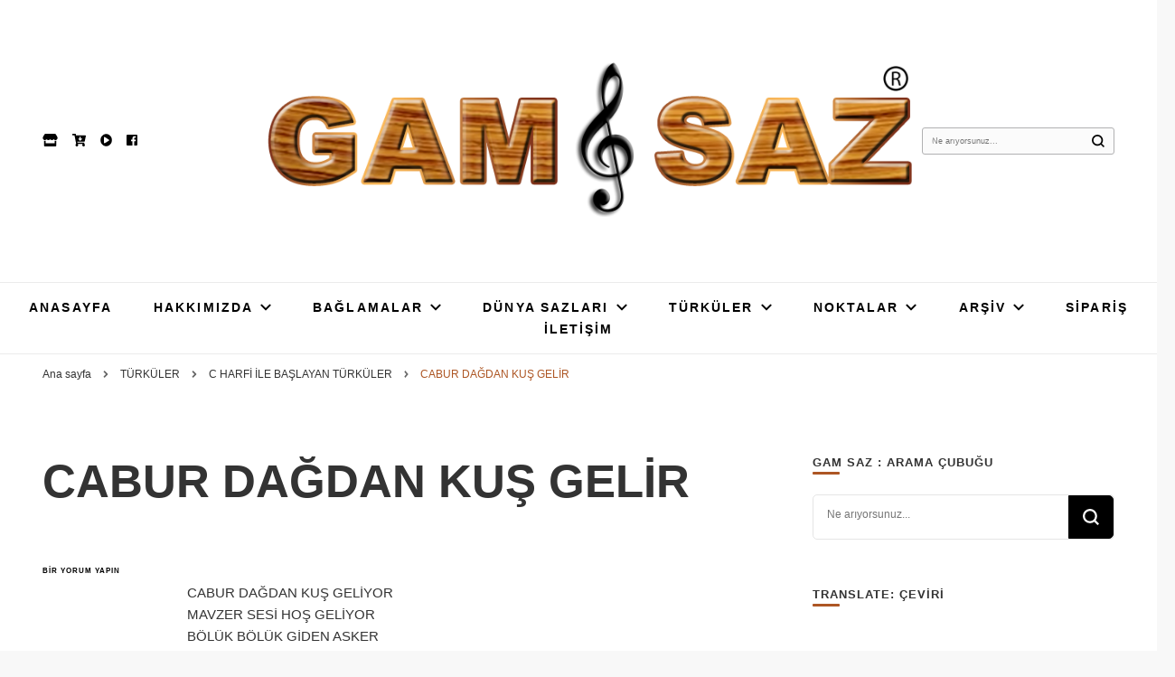

--- FILE ---
content_type: text/html; charset=UTF-8
request_url: http://www.gamsaz.com/cabur-dagdan-kus-gelir/
body_size: 32258
content:
    <!DOCTYPE html>
    <html lang="tr">
    <head itemscope itemtype="http://schema.org/WebSite">
	    <meta charset="UTF-8">
    <meta name="viewport" content="width=device-width, initial-scale=1">
    <link rel="profile" href="http://gmpg.org/xfn/11">
    <title>CABUR DAĞDAN KUŞ GELİR &#8211; GAM 🎼 SAZ :  OYMA || YAPRAK || ELEKTRO || ÖZEL BAĞLAMA İMALAT / SATIŞ</title>
<style type="text/css">			.heateorSssInstagramBackground{background:radial-gradient(circle at 30% 107%,#fdf497 0,#fdf497 5%,#fd5949 45%,#d6249f 60%,#285aeb 90%)}
											.heateor_sss_horizontal_sharing .heateorSssSharing,.heateor_sss_standard_follow_icons_container .heateorSssSharing{
							color: #fff;
						border-width: 0px;
			border-style: solid;
			border-color: transparent;
		}
				.heateor_sss_horizontal_sharing .heateorSssTCBackground{
			color:#666;
		}
				.heateor_sss_horizontal_sharing .heateorSssSharing:hover,.heateor_sss_standard_follow_icons_container .heateorSssSharing:hover{
						border-color: transparent;
		}
		.heateor_sss_vertical_sharing .heateorSssSharing,.heateor_sss_floating_follow_icons_container .heateorSssSharing{
							color: #fff;
						border-width: 0px;
			border-style: solid;
			border-color: transparent;
		}
				.heateor_sss_vertical_sharing .heateorSssTCBackground{
			color:#666;
		}
				.heateor_sss_vertical_sharing .heateorSssSharing:hover,.heateor_sss_floating_follow_icons_container .heateorSssSharing:hover{
						border-color: transparent;
		}
		
		</style><meta name='robots' content='max-image-preview:large' />
<link rel='dns-prefetch' href='//translate.google.com' />
<link rel='dns-prefetch' href='//fonts.googleapis.com' />
<link rel="alternate" type="application/rss+xml" title="GAM 🎼 SAZ :  OYMA || YAPRAK || ELEKTRO || ÖZEL BAĞLAMA İMALAT / SATIŞ &raquo; beslemesi" href="http://www.gamsaz.com/feed/" />
<link rel="alternate" type="application/rss+xml" title="GAM 🎼 SAZ :  OYMA || YAPRAK || ELEKTRO || ÖZEL BAĞLAMA İMALAT / SATIŞ &raquo; yorum beslemesi" href="http://www.gamsaz.com/comments/feed/" />
<link rel="alternate" type="application/rss+xml" title="GAM 🎼 SAZ :  OYMA || YAPRAK || ELEKTRO || ÖZEL BAĞLAMA İMALAT / SATIŞ &raquo; CABUR DAĞDAN KUŞ GELİR yorum beslemesi" href="http://www.gamsaz.com/cabur-dagdan-kus-gelir/feed/" />
<script type="text/javascript">
window._wpemojiSettings = {"baseUrl":"https:\/\/s.w.org\/images\/core\/emoji\/14.0.0\/72x72\/","ext":".png","svgUrl":"https:\/\/s.w.org\/images\/core\/emoji\/14.0.0\/svg\/","svgExt":".svg","source":{"concatemoji":"http:\/\/www.gamsaz.com\/wp-includes\/js\/wp-emoji-release.min.js?ver=6.2.2"}};
/*! This file is auto-generated */
!function(e,a,t){var n,r,o,i=a.createElement("canvas"),p=i.getContext&&i.getContext("2d");function s(e,t){p.clearRect(0,0,i.width,i.height),p.fillText(e,0,0);e=i.toDataURL();return p.clearRect(0,0,i.width,i.height),p.fillText(t,0,0),e===i.toDataURL()}function c(e){var t=a.createElement("script");t.src=e,t.defer=t.type="text/javascript",a.getElementsByTagName("head")[0].appendChild(t)}for(o=Array("flag","emoji"),t.supports={everything:!0,everythingExceptFlag:!0},r=0;r<o.length;r++)t.supports[o[r]]=function(e){if(p&&p.fillText)switch(p.textBaseline="top",p.font="600 32px Arial",e){case"flag":return s("\ud83c\udff3\ufe0f\u200d\u26a7\ufe0f","\ud83c\udff3\ufe0f\u200b\u26a7\ufe0f")?!1:!s("\ud83c\uddfa\ud83c\uddf3","\ud83c\uddfa\u200b\ud83c\uddf3")&&!s("\ud83c\udff4\udb40\udc67\udb40\udc62\udb40\udc65\udb40\udc6e\udb40\udc67\udb40\udc7f","\ud83c\udff4\u200b\udb40\udc67\u200b\udb40\udc62\u200b\udb40\udc65\u200b\udb40\udc6e\u200b\udb40\udc67\u200b\udb40\udc7f");case"emoji":return!s("\ud83e\udef1\ud83c\udffb\u200d\ud83e\udef2\ud83c\udfff","\ud83e\udef1\ud83c\udffb\u200b\ud83e\udef2\ud83c\udfff")}return!1}(o[r]),t.supports.everything=t.supports.everything&&t.supports[o[r]],"flag"!==o[r]&&(t.supports.everythingExceptFlag=t.supports.everythingExceptFlag&&t.supports[o[r]]);t.supports.everythingExceptFlag=t.supports.everythingExceptFlag&&!t.supports.flag,t.DOMReady=!1,t.readyCallback=function(){t.DOMReady=!0},t.supports.everything||(n=function(){t.readyCallback()},a.addEventListener?(a.addEventListener("DOMContentLoaded",n,!1),e.addEventListener("load",n,!1)):(e.attachEvent("onload",n),a.attachEvent("onreadystatechange",function(){"complete"===a.readyState&&t.readyCallback()})),(e=t.source||{}).concatemoji?c(e.concatemoji):e.wpemoji&&e.twemoji&&(c(e.twemoji),c(e.wpemoji)))}(window,document,window._wpemojiSettings);
</script>
<style type="text/css">
img.wp-smiley,
img.emoji {
	display: inline !important;
	border: none !important;
	box-shadow: none !important;
	height: 1em !important;
	width: 1em !important;
	margin: 0 0.07em !important;
	vertical-align: -0.1em !important;
	background: none !important;
	padding: 0 !important;
}
</style>
	<link rel='stylesheet' id='wp-block-library-css' href='http://www.gamsaz.com/wp-includes/css/dist/block-library/style.min.css?ver=6.2.2' type='text/css' media='all' />
<link rel='stylesheet' id='classic-theme-styles-css' href='http://www.gamsaz.com/wp-includes/css/classic-themes.min.css?ver=6.2.2' type='text/css' media='all' />
<style id='global-styles-inline-css' type='text/css'>
body{--wp--preset--color--black: #000000;--wp--preset--color--cyan-bluish-gray: #abb8c3;--wp--preset--color--white: #ffffff;--wp--preset--color--pale-pink: #f78da7;--wp--preset--color--vivid-red: #cf2e2e;--wp--preset--color--luminous-vivid-orange: #ff6900;--wp--preset--color--luminous-vivid-amber: #fcb900;--wp--preset--color--light-green-cyan: #7bdcb5;--wp--preset--color--vivid-green-cyan: #00d084;--wp--preset--color--pale-cyan-blue: #8ed1fc;--wp--preset--color--vivid-cyan-blue: #0693e3;--wp--preset--color--vivid-purple: #9b51e0;--wp--preset--gradient--vivid-cyan-blue-to-vivid-purple: linear-gradient(135deg,rgba(6,147,227,1) 0%,rgb(155,81,224) 100%);--wp--preset--gradient--light-green-cyan-to-vivid-green-cyan: linear-gradient(135deg,rgb(122,220,180) 0%,rgb(0,208,130) 100%);--wp--preset--gradient--luminous-vivid-amber-to-luminous-vivid-orange: linear-gradient(135deg,rgba(252,185,0,1) 0%,rgba(255,105,0,1) 100%);--wp--preset--gradient--luminous-vivid-orange-to-vivid-red: linear-gradient(135deg,rgba(255,105,0,1) 0%,rgb(207,46,46) 100%);--wp--preset--gradient--very-light-gray-to-cyan-bluish-gray: linear-gradient(135deg,rgb(238,238,238) 0%,rgb(169,184,195) 100%);--wp--preset--gradient--cool-to-warm-spectrum: linear-gradient(135deg,rgb(74,234,220) 0%,rgb(151,120,209) 20%,rgb(207,42,186) 40%,rgb(238,44,130) 60%,rgb(251,105,98) 80%,rgb(254,248,76) 100%);--wp--preset--gradient--blush-light-purple: linear-gradient(135deg,rgb(255,206,236) 0%,rgb(152,150,240) 100%);--wp--preset--gradient--blush-bordeaux: linear-gradient(135deg,rgb(254,205,165) 0%,rgb(254,45,45) 50%,rgb(107,0,62) 100%);--wp--preset--gradient--luminous-dusk: linear-gradient(135deg,rgb(255,203,112) 0%,rgb(199,81,192) 50%,rgb(65,88,208) 100%);--wp--preset--gradient--pale-ocean: linear-gradient(135deg,rgb(255,245,203) 0%,rgb(182,227,212) 50%,rgb(51,167,181) 100%);--wp--preset--gradient--electric-grass: linear-gradient(135deg,rgb(202,248,128) 0%,rgb(113,206,126) 100%);--wp--preset--gradient--midnight: linear-gradient(135deg,rgb(2,3,129) 0%,rgb(40,116,252) 100%);--wp--preset--duotone--dark-grayscale: url('#wp-duotone-dark-grayscale');--wp--preset--duotone--grayscale: url('#wp-duotone-grayscale');--wp--preset--duotone--purple-yellow: url('#wp-duotone-purple-yellow');--wp--preset--duotone--blue-red: url('#wp-duotone-blue-red');--wp--preset--duotone--midnight: url('#wp-duotone-midnight');--wp--preset--duotone--magenta-yellow: url('#wp-duotone-magenta-yellow');--wp--preset--duotone--purple-green: url('#wp-duotone-purple-green');--wp--preset--duotone--blue-orange: url('#wp-duotone-blue-orange');--wp--preset--font-size--small: 13px;--wp--preset--font-size--medium: 20px;--wp--preset--font-size--large: 36px;--wp--preset--font-size--x-large: 42px;--wp--preset--spacing--20: 0.44rem;--wp--preset--spacing--30: 0.67rem;--wp--preset--spacing--40: 1rem;--wp--preset--spacing--50: 1.5rem;--wp--preset--spacing--60: 2.25rem;--wp--preset--spacing--70: 3.38rem;--wp--preset--spacing--80: 5.06rem;--wp--preset--shadow--natural: 6px 6px 9px rgba(0, 0, 0, 0.2);--wp--preset--shadow--deep: 12px 12px 50px rgba(0, 0, 0, 0.4);--wp--preset--shadow--sharp: 6px 6px 0px rgba(0, 0, 0, 0.2);--wp--preset--shadow--outlined: 6px 6px 0px -3px rgba(255, 255, 255, 1), 6px 6px rgba(0, 0, 0, 1);--wp--preset--shadow--crisp: 6px 6px 0px rgba(0, 0, 0, 1);}:where(.is-layout-flex){gap: 0.5em;}body .is-layout-flow > .alignleft{float: left;margin-inline-start: 0;margin-inline-end: 2em;}body .is-layout-flow > .alignright{float: right;margin-inline-start: 2em;margin-inline-end: 0;}body .is-layout-flow > .aligncenter{margin-left: auto !important;margin-right: auto !important;}body .is-layout-constrained > .alignleft{float: left;margin-inline-start: 0;margin-inline-end: 2em;}body .is-layout-constrained > .alignright{float: right;margin-inline-start: 2em;margin-inline-end: 0;}body .is-layout-constrained > .aligncenter{margin-left: auto !important;margin-right: auto !important;}body .is-layout-constrained > :where(:not(.alignleft):not(.alignright):not(.alignfull)){max-width: var(--wp--style--global--content-size);margin-left: auto !important;margin-right: auto !important;}body .is-layout-constrained > .alignwide{max-width: var(--wp--style--global--wide-size);}body .is-layout-flex{display: flex;}body .is-layout-flex{flex-wrap: wrap;align-items: center;}body .is-layout-flex > *{margin: 0;}:where(.wp-block-columns.is-layout-flex){gap: 2em;}.has-black-color{color: var(--wp--preset--color--black) !important;}.has-cyan-bluish-gray-color{color: var(--wp--preset--color--cyan-bluish-gray) !important;}.has-white-color{color: var(--wp--preset--color--white) !important;}.has-pale-pink-color{color: var(--wp--preset--color--pale-pink) !important;}.has-vivid-red-color{color: var(--wp--preset--color--vivid-red) !important;}.has-luminous-vivid-orange-color{color: var(--wp--preset--color--luminous-vivid-orange) !important;}.has-luminous-vivid-amber-color{color: var(--wp--preset--color--luminous-vivid-amber) !important;}.has-light-green-cyan-color{color: var(--wp--preset--color--light-green-cyan) !important;}.has-vivid-green-cyan-color{color: var(--wp--preset--color--vivid-green-cyan) !important;}.has-pale-cyan-blue-color{color: var(--wp--preset--color--pale-cyan-blue) !important;}.has-vivid-cyan-blue-color{color: var(--wp--preset--color--vivid-cyan-blue) !important;}.has-vivid-purple-color{color: var(--wp--preset--color--vivid-purple) !important;}.has-black-background-color{background-color: var(--wp--preset--color--black) !important;}.has-cyan-bluish-gray-background-color{background-color: var(--wp--preset--color--cyan-bluish-gray) !important;}.has-white-background-color{background-color: var(--wp--preset--color--white) !important;}.has-pale-pink-background-color{background-color: var(--wp--preset--color--pale-pink) !important;}.has-vivid-red-background-color{background-color: var(--wp--preset--color--vivid-red) !important;}.has-luminous-vivid-orange-background-color{background-color: var(--wp--preset--color--luminous-vivid-orange) !important;}.has-luminous-vivid-amber-background-color{background-color: var(--wp--preset--color--luminous-vivid-amber) !important;}.has-light-green-cyan-background-color{background-color: var(--wp--preset--color--light-green-cyan) !important;}.has-vivid-green-cyan-background-color{background-color: var(--wp--preset--color--vivid-green-cyan) !important;}.has-pale-cyan-blue-background-color{background-color: var(--wp--preset--color--pale-cyan-blue) !important;}.has-vivid-cyan-blue-background-color{background-color: var(--wp--preset--color--vivid-cyan-blue) !important;}.has-vivid-purple-background-color{background-color: var(--wp--preset--color--vivid-purple) !important;}.has-black-border-color{border-color: var(--wp--preset--color--black) !important;}.has-cyan-bluish-gray-border-color{border-color: var(--wp--preset--color--cyan-bluish-gray) !important;}.has-white-border-color{border-color: var(--wp--preset--color--white) !important;}.has-pale-pink-border-color{border-color: var(--wp--preset--color--pale-pink) !important;}.has-vivid-red-border-color{border-color: var(--wp--preset--color--vivid-red) !important;}.has-luminous-vivid-orange-border-color{border-color: var(--wp--preset--color--luminous-vivid-orange) !important;}.has-luminous-vivid-amber-border-color{border-color: var(--wp--preset--color--luminous-vivid-amber) !important;}.has-light-green-cyan-border-color{border-color: var(--wp--preset--color--light-green-cyan) !important;}.has-vivid-green-cyan-border-color{border-color: var(--wp--preset--color--vivid-green-cyan) !important;}.has-pale-cyan-blue-border-color{border-color: var(--wp--preset--color--pale-cyan-blue) !important;}.has-vivid-cyan-blue-border-color{border-color: var(--wp--preset--color--vivid-cyan-blue) !important;}.has-vivid-purple-border-color{border-color: var(--wp--preset--color--vivid-purple) !important;}.has-vivid-cyan-blue-to-vivid-purple-gradient-background{background: var(--wp--preset--gradient--vivid-cyan-blue-to-vivid-purple) !important;}.has-light-green-cyan-to-vivid-green-cyan-gradient-background{background: var(--wp--preset--gradient--light-green-cyan-to-vivid-green-cyan) !important;}.has-luminous-vivid-amber-to-luminous-vivid-orange-gradient-background{background: var(--wp--preset--gradient--luminous-vivid-amber-to-luminous-vivid-orange) !important;}.has-luminous-vivid-orange-to-vivid-red-gradient-background{background: var(--wp--preset--gradient--luminous-vivid-orange-to-vivid-red) !important;}.has-very-light-gray-to-cyan-bluish-gray-gradient-background{background: var(--wp--preset--gradient--very-light-gray-to-cyan-bluish-gray) !important;}.has-cool-to-warm-spectrum-gradient-background{background: var(--wp--preset--gradient--cool-to-warm-spectrum) !important;}.has-blush-light-purple-gradient-background{background: var(--wp--preset--gradient--blush-light-purple) !important;}.has-blush-bordeaux-gradient-background{background: var(--wp--preset--gradient--blush-bordeaux) !important;}.has-luminous-dusk-gradient-background{background: var(--wp--preset--gradient--luminous-dusk) !important;}.has-pale-ocean-gradient-background{background: var(--wp--preset--gradient--pale-ocean) !important;}.has-electric-grass-gradient-background{background: var(--wp--preset--gradient--electric-grass) !important;}.has-midnight-gradient-background{background: var(--wp--preset--gradient--midnight) !important;}.has-small-font-size{font-size: var(--wp--preset--font-size--small) !important;}.has-medium-font-size{font-size: var(--wp--preset--font-size--medium) !important;}.has-large-font-size{font-size: var(--wp--preset--font-size--large) !important;}.has-x-large-font-size{font-size: var(--wp--preset--font-size--x-large) !important;}
.wp-block-navigation a:where(:not(.wp-element-button)){color: inherit;}
:where(.wp-block-columns.is-layout-flex){gap: 2em;}
.wp-block-pullquote{font-size: 1.5em;line-height: 1.6;}
</style>
<link rel='stylesheet' id='contact-form-7-css' href='http://www.gamsaz.com/wp-content/plugins/contact-form-7/includes/css/styles.css?ver=5.2.2' type='text/css' media='all' />
<link rel='stylesheet' id='google-language-translator-css' href='http://www.gamsaz.com/wp-content/plugins/google-language-translator/css/style.css?ver=6.0.8' type='text/css' media='' />
<link rel='stylesheet' id='owl-carousel-css' href='http://www.gamsaz.com/wp-content/themes/blossom-pin/css/owl.carousel.min.css?ver=2.2.1' type='text/css' media='all' />
<link rel='stylesheet' id='blossom-pin-google-fonts-css' href='https://fonts.googleapis.com/css?family' type='text/css' media='all' />
<link rel='stylesheet' id='blossom-pinthis-parent-style-css' href='http://www.gamsaz.com/wp-content/themes/blossom-pin/style.css?ver=6.2.2' type='text/css' media='all' />
<link rel='stylesheet' id='blossom-pin-css' href='http://www.gamsaz.com/wp-content/themes/blossom-pinthis/style.css?ver=1.0.8' type='text/css' media='all' />
<style id='blossom-pin-inline-css' type='text/css'>

    
    /*Typography*/

    body,
    button,
    input,
    select,
    optgroup,
    textarea{
        font-family : "Arial Black", Gadget, sans-serif;
        font-size   : 15px;        
    }
    
    .site-header .site-branding .site-title,
    .single-header .site-branding .site-title{
        font-family : "Arial Black", Gadget, sans-serif;
        font-weight : 400;
        font-style  : normal;
    }

    .blog #primary .format-quote .post-thumbnail blockquote cite, 
    .newsletter-section .blossomthemes-email-newsletter-wrapper .text-holder h3,
    .newsletter-section .blossomthemes-email-newsletter-wrapper.bg-img .text-holder h3, 
    #primary .post .entry-content blockquote cite,
    #primary .page .entry-content blockquote cite{
        font-family : "Arial Black", Gadget, sans-serif;
    }
    
    /*Color Scheme*/
    a,
    .main-navigation ul li a:hover,
    .main-navigation ul .current-menu-item > a,
    .main-navigation ul li:hover > a,
    .banner-slider .item .text-holder .entry-title a:hover,
    .blog #primary .post .entry-header .entry-title a:hover,
    .widget_bttk_popular_post ul li .entry-header .entry-title a:hover,
    .widget_bttk_pro_recent_post ul li .entry-header .entry-title a:hover,
    .widget_bttk_popular_post ul li .entry-header .entry-meta a:hover,
    .widget_bttk_pro_recent_post ul li .entry-header .entry-meta a:hover,
    .widget_bttk_popular_post .style-two li .entry-header .cat-links a:hover,
    .widget_bttk_pro_recent_post .style-two li .entry-header .cat-links a:hover,
    .widget_bttk_popular_post .style-three li .entry-header .cat-links a:hover,
    .widget_bttk_pro_recent_post .style-three li .entry-header .cat-links a:hover,
    .widget_recent_entries ul li:before,
    .widget_recent_entries ul li a:hover,
    .widget_recent_comments ul li:before,
    .widget_bttk_posts_category_slider_widget .carousel-title .title a:hover,
    .widget_bttk_posts_category_slider_widget .carousel-title .cat-links a:hover,
    .site-footer .footer-b .footer-nav ul li a:hover,
    .single #primary .post .holder .meta-info .entry-meta a:hover,
    .recommended-post .post .entry-header .entry-title a:hover,
    .search #primary .search-post .entry-header .entry-title a:hover,
    .archive #primary .post .entry-header .entry-title a:hover,
    .instagram-section .profile-link:hover,
    .site-header .site-branding .site-title a:hover,
    .mobile-header .mobile-site-header .site-branding .site-title a:hover,
    .single-blossom-portfolio .post-navigation .nav-previous a:hover,
    .single-blossom-portfolio .post-navigation .nav-next a:hover,
    .single .navigation a:hover .post-title,
    .blog #primary .post .bottom .posted-on a:hover,
    .search #primary .search-post .entry-footer .posted-on a:hover,
    .archive #primary .post .entry-footer .posted-on a:hover, 
    .site-header .social-networks ul li a:hover, 
    .banner-layout-two .text-holder .entry-title a:hover, 
    .single-header .social-networks ul li a:hover, 
    .portfolio-item a:hover, 
    .error-wrapper .error-holder h3, 
    .mobile-menu .main-navigation ul ul li a:hover, 
    .mobile-menu .main-navigation ul ul li:hover > a, 
    .archive #primary .site-main .bottom .posted-on a:hover, 
    .search #primary .site-main .bottom .posted-on a:hover, 
    #crumbs a:hover, #crumbs .current a{
        color: #ad5624;
    }

    .blog #primary .post .entry-header .category a,
    .widget .widget-title::after,
    .widget_bttk_custom_categories ul li a:hover .post-count,
    .widget_blossomtheme_companion_cta_widget .text-holder .button-wrap .btn-cta,
    .widget_blossomtheme_featured_page_widget .text-holder .btn-readmore:hover,
    .widget_bttk_icon_text_widget .text-holder .btn-readmore:hover,
    .widget_bttk_image_text_widget ul li .btn-readmore:hover,
    .newsletter-section,
    .single .post-entry-header .category a,
    .single #primary .post .holder .meta-info .entry-meta .byline:after,
    .recommended-post .post .entry-header .category a,
    .search #primary .search-post .entry-header .category a,
    .archive #primary .post .entry-header .category a,
    .banner-slider .item .text-holder .category a,
    .back-to-top, 
    .banner-layout-two .text-holder .category a, .banner-layout-two .text-holder .category span, 
    .banner-layout-two .item, 
    .single-header .progress-bar, 
    .widget_bttk_author_bio .readmore:hover{
        background: #ad5624;
    }

    .blog #primary .post .entry-footer .read-more:hover, 
    .blog #primary .post .entry-footer .edit-link a:hover, 
    .archive #primary .site-main .top .read-more:hover, 
    .search #primary .site-main .top .read-more:hover{
        border-bottom-color: <?php echo blossom_pin_sanitize_hex_color( $primary_color ); ?>;
        color: #ad5624;
    }

    button:hover,
    input[type="button"]:hover,
    input[type="reset"]:hover,
    input[type="submit"]:hover, 
    .error-wrapper .error-holder .btn-home a:hover{
        background: #ad5624;
        border-color: #ad5624;
    }

    @media screen and (max-width: 1024px) {
        .main-navigation ul ul li a:hover, 
        .main-navigation ul ul li:hover > a, 
        .main-navigation ul ul .current-menu-item > a, 
        .main-navigation ul ul .current-menu-ancestor > a, 
        .main-navigation ul ul .current_page_item > a, 
        .main-navigation ul ul .current_page_ancestor > a {
            color: #ad5624 !important;
        }
    }

    /*Typography*/ 
    .banner-layout-two .text-holder .entry-title, 
    .banner-slider .item .text-holder .entry-title, 
    .banner .banner-caption .banner-title, 
    .blog #primary .post .entry-header .entry-title, 
    .blog #primary .format-quote .post-thumbnail .blockquote-holder, 
    .search #primary .search-post .entry-header .entry-title,
    .archive #primary .post .entry-header .entry-title, 
    .single .post-entry-header .entry-title, 
    #primary .post .entry-content blockquote,
    #primary .page .entry-content blockquote, 
    #primary .post .entry-content .pull-left,
    #primary .page .entry-content .pull-left, 
    #primary .post .entry-content .pull-right,
    #primary .page .entry-content .pull-right, 
    .single-header .site-branding .site-title, 
    .single-header .title-holder .post-title, 
    .recommended-post .post .entry-header .entry-title, 
    .widget_bttk_popular_post ul li .entry-header .entry-title,
    .widget_bttk_pro_recent_post ul li .entry-header .entry-title, 
    .blossomthemes-email-newsletter-wrapper.bg-img .text-holder h3, 
    .widget_recent_entries ul li a, 
    .widget_recent_comments ul li a, 
    .widget_bttk_posts_category_slider_widget .carousel-title .title, 
    .single .navigation .post-title, 
    .single-blossom-portfolio .post-navigation .nav-previous,
    .single-blossom-portfolio .post-navigation .nav-next{
        font-family : Arial, Helvetica, sans-serif;
    }
</style>
<link rel='stylesheet' id='heateor_sss_frontend_css-css' href='http://www.gamsaz.com/wp-content/plugins/sassy-social-share/public/css/sassy-social-share-public.css?ver=3.3.16' type='text/css' media='all' />
<link rel='stylesheet' id='heateor_sss_sharing_default_svg-css' href='http://www.gamsaz.com/wp-content/plugins/sassy-social-share/admin/css/sassy-social-share-svg.css?ver=3.3.16' type='text/css' media='all' />
<script type='text/javascript' src='http://www.gamsaz.com/wp-includes/js/jquery/jquery.min.js?ver=3.6.4' id='jquery-core-js'></script>
<script type='text/javascript' src='http://www.gamsaz.com/wp-includes/js/jquery/jquery-migrate.min.js?ver=3.4.0' id='jquery-migrate-js'></script>
<link rel="https://api.w.org/" href="http://www.gamsaz.com/wp-json/" /><link rel="alternate" type="application/json" href="http://www.gamsaz.com/wp-json/wp/v2/posts/8573" /><link rel="EditURI" type="application/rsd+xml" title="RSD" href="http://www.gamsaz.com/xmlrpc.php?rsd" />
<link rel="wlwmanifest" type="application/wlwmanifest+xml" href="http://www.gamsaz.com/wp-includes/wlwmanifest.xml" />
<meta name="generator" content="WordPress 6.2.2" />
<link rel="canonical" href="http://www.gamsaz.com/cabur-dagdan-kus-gelir/" />
<link rel='shortlink' href='http://www.gamsaz.com/?p=8573' />
		<!-- Custom Logo: hide header text -->
		<style id="custom-logo-css" type="text/css">
			.site-title, .site-description {
				position: absolute;
				clip: rect(1px, 1px, 1px, 1px);
			}
		</style>
		<link rel="alternate" type="application/json+oembed" href="http://www.gamsaz.com/wp-json/oembed/1.0/embed?url=http%3A%2F%2Fwww.gamsaz.com%2Fcabur-dagdan-kus-gelir%2F" />
<link rel="alternate" type="text/xml+oembed" href="http://www.gamsaz.com/wp-json/oembed/1.0/embed?url=http%3A%2F%2Fwww.gamsaz.com%2Fcabur-dagdan-kus-gelir%2F&#038;format=xml" />
<style type="text/css">#google_language_translator { width:auto !important; }.goog-tooltip {display: none !important;}.goog-tooltip:hover {display: none !important;}.goog-text-highlight {background-color: transparent !important; border: none !important; box-shadow: none !important;}#google_language_translator select.goog-te-combo { color:#32373c; }#flags { display:none; }#google_language_translator {color: transparent;}body { top:0px !important; }#glt-translate-trigger { left:20px; right:auto; }#glt-translate-trigger > span { color:#ffffff; }#glt-translate-trigger { background:#f89406; }.goog-te-gadget .goog-te-combo { width:100%; }</style><link rel="pingback" href="http://www.gamsaz.com/xmlrpc.php"><script type="application/ld+json">{
    "@context": "http://schema.org",
    "@type": "Blog",
    "mainEntityOfPage": {
        "@type": "WebPage",
        "@id": "http://www.gamsaz.com/cabur-dagdan-kus-gelir/"
    },
    "headline": "CABUR DAĞDAN KUŞ GELİR",
    "datePublished": "2021-09-01T15:38:29+0000",
    "dateModified": "2021-09-01T15:38:29+0000",
    "author": {
        "@type": "Person",
        "name": "admin"
    },
    "description": "CABUR DAĞDAN KUŞ GELİYORMAVZER SESİ HOŞ GELİYORBÖLÜK BÖLÜK GİDEN ASKERGERİ DÖNMÜŞ BOŞ GELİYORBağlantı:YAZIK OL",
    "publisher": {
        "@type": "Organization",
        "name": "GAM 🎼 SAZ :  OYMA || YAPRAK || ELEKTRO || ÖZEL BAĞLAMA İMALAT / SATIŞ",
        "description": "Dut, Kestane, Karaağaç, Gürgen, Ceviz, Kelebek, Flot, Padok, Kompozit, Mat, Divan, Çöğür, Cura, Solak, Dede, Oyma ve yaprak sazlar, özel imalat bağlamalar",
        "logo": {
            "@type": "ImageObject",
            "url": "http://www.gamsaz.com/wp-content/uploads/2021/07/cropped-gamsaz-patent-logo-Rli-1-2-252x60.png",
            "width": 252,
            "height": 60
        }
    }
}</script><style type="text/css">.recentcomments a{display:inline !important;padding:0 !important;margin:0 !important;}</style><link rel="icon" href="http://www.gamsaz.com/wp-content/uploads/2021/07/cropped-gamsaz-patent-logo-512--32x32.png" sizes="32x32" />
<link rel="icon" href="http://www.gamsaz.com/wp-content/uploads/2021/07/cropped-gamsaz-patent-logo-512--192x192.png" sizes="192x192" />
<link rel="apple-touch-icon" href="http://www.gamsaz.com/wp-content/uploads/2021/07/cropped-gamsaz-patent-logo-512--180x180.png" />
<meta name="msapplication-TileImage" content="http://www.gamsaz.com/wp-content/uploads/2021/07/cropped-gamsaz-patent-logo-512--270x270.png" />
<script>NS_CSM_td=1678555681;NS_CSM_pd=275116667;NS_CSM_u="/clm10";NS_CSM_col="af_collector_logstream_10.80.90.21";</script><script type="text/javascript">function sendTimingInfoInit(){setTimeout(sendTimingInfo,0)}function sendTimingInfo(){var wp=window.performance;if(wp){var c1,c2,t;c1=wp.timing;if(c1){var cm={};cm.ns=c1.navigationStart;if((t=c1.unloadEventStart)>0)cm.us=t;if((t=c1.unloadEventEnd)>0)cm.ue=t;if((t=c1.redirectStart)>0)cm.rs=t;if((t=c1.redirectEnd)>0)cm.re=t;cm.fs=c1.fetchStart;cm.dls=c1.domainLookupStart;cm.dle=c1.domainLookupEnd;cm.cs=c1.connectStart;cm.ce=c1.connectEnd;if((t=c1.secureConnectionStart)>0)cm.scs=t;cm.rqs=c1.requestStart;cm.rss=c1.responseStart;cm.rse=c1.responseEnd;cm.dl=c1.domLoading;cm.di=c1.domInteractive;cm.dcls=c1.domContentLoadedEventStart;cm.dcle=c1.domContentLoadedEventEnd;cm.dc=c1.domComplete;if((t=c1.loadEventStart)>0)cm.ls=t;if((t=c1.loadEventEnd)>0)cm.le=t;cm.tid=NS_CSM_td;cm.pid=NS_CSM_pd;cm.ac=NS_CSM_col;var xhttp=new XMLHttpRequest();if(xhttp){var JSON=JSON||{};JSON.stringify=JSON.stringify||function(ob){var t=typeof(ob);if(t!="object"||ob===null){if(t=="string")ob='"'+ob+'"';return String(ob);}else{var n,v,json=[],arr=(ob&&ob.constructor==Array);for(n in ob){v=ob[n];t=typeof(v);if(t=="string")v='"'+v+'"';else if(t=="object"&&v!==null)v=JSON.stringify(v);json.push((arr?"":'"'+n+'":')+String(v));}return(arr?"[":"{")+String(json)+(arr?"]":"}");}};xhttp.open("POST",NS_CSM_u,true);xhttp.send(JSON.stringify(cm));}}}}if(window.addEventListener)window.addEventListener("load",sendTimingInfoInit,false);else if(window.attachEvent)window.attachEvent("onload",sendTimingInfoInit);else window.onload=sendTimingInfoInit;</script></head>

<body class="post-template-default single single-post postid-8573 single-format-standard wp-custom-logo rightsidebar hassidebar" itemscope itemtype="http://schema.org/WebPage">

<svg xmlns="http://www.w3.org/2000/svg" viewBox="0 0 0 0" width="0" height="0" focusable="false" role="none" style="visibility: hidden; position: absolute; left: -9999px; overflow: hidden;" ><defs><filter id="wp-duotone-dark-grayscale"><feColorMatrix color-interpolation-filters="sRGB" type="matrix" values=" .299 .587 .114 0 0 .299 .587 .114 0 0 .299 .587 .114 0 0 .299 .587 .114 0 0 " /><feComponentTransfer color-interpolation-filters="sRGB" ><feFuncR type="table" tableValues="0 0.49803921568627" /><feFuncG type="table" tableValues="0 0.49803921568627" /><feFuncB type="table" tableValues="0 0.49803921568627" /><feFuncA type="table" tableValues="1 1" /></feComponentTransfer><feComposite in2="SourceGraphic" operator="in" /></filter></defs></svg><svg xmlns="http://www.w3.org/2000/svg" viewBox="0 0 0 0" width="0" height="0" focusable="false" role="none" style="visibility: hidden; position: absolute; left: -9999px; overflow: hidden;" ><defs><filter id="wp-duotone-grayscale"><feColorMatrix color-interpolation-filters="sRGB" type="matrix" values=" .299 .587 .114 0 0 .299 .587 .114 0 0 .299 .587 .114 0 0 .299 .587 .114 0 0 " /><feComponentTransfer color-interpolation-filters="sRGB" ><feFuncR type="table" tableValues="0 1" /><feFuncG type="table" tableValues="0 1" /><feFuncB type="table" tableValues="0 1" /><feFuncA type="table" tableValues="1 1" /></feComponentTransfer><feComposite in2="SourceGraphic" operator="in" /></filter></defs></svg><svg xmlns="http://www.w3.org/2000/svg" viewBox="0 0 0 0" width="0" height="0" focusable="false" role="none" style="visibility: hidden; position: absolute; left: -9999px; overflow: hidden;" ><defs><filter id="wp-duotone-purple-yellow"><feColorMatrix color-interpolation-filters="sRGB" type="matrix" values=" .299 .587 .114 0 0 .299 .587 .114 0 0 .299 .587 .114 0 0 .299 .587 .114 0 0 " /><feComponentTransfer color-interpolation-filters="sRGB" ><feFuncR type="table" tableValues="0.54901960784314 0.98823529411765" /><feFuncG type="table" tableValues="0 1" /><feFuncB type="table" tableValues="0.71764705882353 0.25490196078431" /><feFuncA type="table" tableValues="1 1" /></feComponentTransfer><feComposite in2="SourceGraphic" operator="in" /></filter></defs></svg><svg xmlns="http://www.w3.org/2000/svg" viewBox="0 0 0 0" width="0" height="0" focusable="false" role="none" style="visibility: hidden; position: absolute; left: -9999px; overflow: hidden;" ><defs><filter id="wp-duotone-blue-red"><feColorMatrix color-interpolation-filters="sRGB" type="matrix" values=" .299 .587 .114 0 0 .299 .587 .114 0 0 .299 .587 .114 0 0 .299 .587 .114 0 0 " /><feComponentTransfer color-interpolation-filters="sRGB" ><feFuncR type="table" tableValues="0 1" /><feFuncG type="table" tableValues="0 0.27843137254902" /><feFuncB type="table" tableValues="0.5921568627451 0.27843137254902" /><feFuncA type="table" tableValues="1 1" /></feComponentTransfer><feComposite in2="SourceGraphic" operator="in" /></filter></defs></svg><svg xmlns="http://www.w3.org/2000/svg" viewBox="0 0 0 0" width="0" height="0" focusable="false" role="none" style="visibility: hidden; position: absolute; left: -9999px; overflow: hidden;" ><defs><filter id="wp-duotone-midnight"><feColorMatrix color-interpolation-filters="sRGB" type="matrix" values=" .299 .587 .114 0 0 .299 .587 .114 0 0 .299 .587 .114 0 0 .299 .587 .114 0 0 " /><feComponentTransfer color-interpolation-filters="sRGB" ><feFuncR type="table" tableValues="0 0" /><feFuncG type="table" tableValues="0 0.64705882352941" /><feFuncB type="table" tableValues="0 1" /><feFuncA type="table" tableValues="1 1" /></feComponentTransfer><feComposite in2="SourceGraphic" operator="in" /></filter></defs></svg><svg xmlns="http://www.w3.org/2000/svg" viewBox="0 0 0 0" width="0" height="0" focusable="false" role="none" style="visibility: hidden; position: absolute; left: -9999px; overflow: hidden;" ><defs><filter id="wp-duotone-magenta-yellow"><feColorMatrix color-interpolation-filters="sRGB" type="matrix" values=" .299 .587 .114 0 0 .299 .587 .114 0 0 .299 .587 .114 0 0 .299 .587 .114 0 0 " /><feComponentTransfer color-interpolation-filters="sRGB" ><feFuncR type="table" tableValues="0.78039215686275 1" /><feFuncG type="table" tableValues="0 0.94901960784314" /><feFuncB type="table" tableValues="0.35294117647059 0.47058823529412" /><feFuncA type="table" tableValues="1 1" /></feComponentTransfer><feComposite in2="SourceGraphic" operator="in" /></filter></defs></svg><svg xmlns="http://www.w3.org/2000/svg" viewBox="0 0 0 0" width="0" height="0" focusable="false" role="none" style="visibility: hidden; position: absolute; left: -9999px; overflow: hidden;" ><defs><filter id="wp-duotone-purple-green"><feColorMatrix color-interpolation-filters="sRGB" type="matrix" values=" .299 .587 .114 0 0 .299 .587 .114 0 0 .299 .587 .114 0 0 .299 .587 .114 0 0 " /><feComponentTransfer color-interpolation-filters="sRGB" ><feFuncR type="table" tableValues="0.65098039215686 0.40392156862745" /><feFuncG type="table" tableValues="0 1" /><feFuncB type="table" tableValues="0.44705882352941 0.4" /><feFuncA type="table" tableValues="1 1" /></feComponentTransfer><feComposite in2="SourceGraphic" operator="in" /></filter></defs></svg><svg xmlns="http://www.w3.org/2000/svg" viewBox="0 0 0 0" width="0" height="0" focusable="false" role="none" style="visibility: hidden; position: absolute; left: -9999px; overflow: hidden;" ><defs><filter id="wp-duotone-blue-orange"><feColorMatrix color-interpolation-filters="sRGB" type="matrix" values=" .299 .587 .114 0 0 .299 .587 .114 0 0 .299 .587 .114 0 0 .299 .587 .114 0 0 " /><feComponentTransfer color-interpolation-filters="sRGB" ><feFuncR type="table" tableValues="0.098039215686275 1" /><feFuncG type="table" tableValues="0 0.66274509803922" /><feFuncB type="table" tableValues="0.84705882352941 0.41960784313725" /><feFuncA type="table" tableValues="1 1" /></feComponentTransfer><feComposite in2="SourceGraphic" operator="in" /></filter></defs></svg>        <div class="single-header">
                    <div class="site-branding" itemscope itemtype="http://schema.org/Organization">
            <a href="http://www.gamsaz.com/" class="custom-logo-link" rel="home"><img width="840" height="200" src="http://www.gamsaz.com/wp-content/uploads/2021/07/cropped-gamsaz-patent-logo-Rli-1-2.png" class="custom-logo" alt="GAM 🎼 SAZ :  OYMA || YAPRAK || ELEKTRO || ÖZEL BAĞLAMA İMALAT / SATIŞ" decoding="async" srcset="http://www.gamsaz.com/wp-content/uploads/2021/07/cropped-gamsaz-patent-logo-Rli-1-2.png 840w, http://www.gamsaz.com/wp-content/uploads/2021/07/cropped-gamsaz-patent-logo-Rli-1-2-300x71.png 300w, http://www.gamsaz.com/wp-content/uploads/2021/07/cropped-gamsaz-patent-logo-Rli-1-2-768x183.png 768w, http://www.gamsaz.com/wp-content/uploads/2021/07/cropped-gamsaz-patent-logo-Rli-1-2-252x60.png 252w" sizes="(max-width: 840px) 100vw, 840px" /></a>                        <p class="site-title" itemprop="name"><a href="http://www.gamsaz.com/" rel="home" itemprop="url">GAM 🎼 SAZ :  OYMA || YAPRAK || ELEKTRO || ÖZEL BAĞLAMA İMALAT / SATIŞ</a></p>
                                            <p class="site-description">Dut, Kestane, Karaağaç, Gürgen, Ceviz, Kelebek, Flot, Padok, Kompozit, Mat, Divan, Çöğür, Cura, Solak, Dede, Oyma ve yaprak sazlar, özel imalat bağlamalar</p>
                            </div>
                <div class="title-holder">
                <span>Okuyorsunuz</span>
                <h2 class="post-title">CABUR DAĞDAN KUŞ GELİR</h2>
            </div>
                <div class="social-networks">
                <ul>
        	                <li>
                    <a href="https://www.var.com.tr" target="_blank" rel="nofollow noopener">
                        <i class="fas fa-store"></i>
                    </a>
                </li>    	   
                                <li>
                    <a href="https://www.varticaret.com" target="_blank" rel="nofollow noopener">
                        <i class="fas fa-cart-arrow-down"></i>
                    </a>
                </li>    	   
                                <li>
                    <a href="http://www.tvvar.com" target="_blank" rel="nofollow noopener">
                        <i class="fas fa-play-circle"></i>
                    </a>
                </li>    	   
                                <li>
                    <a href="https://www.facebook.com/ahmet.gamsazevi/" target="_blank" rel="nofollow noopener">
                        <i class="fab fa-facebook-square"></i>
                    </a>
                </li>    	   
                    	</ul>
    </div>
                    <div class="progress-container">
                <div class="progress-bar" id="myBar"></div>
            </div>
        </div>
            <div id="page" class="site"><a aria-label="içeriğe geç" class="skip-link" href="#content">İçeriğe geç</a>
        <div class="mobile-header">
        <div class="mobile-site-header">
            <button aria-label="birincil menü aç/kapat" id="toggle-button" data-toggle-target=".main-menu-modal" data-toggle-body-class="showing-main-menu-modal" aria-expanded="false" data-set-focus=".close-main-nav-toggle">
                <span></span>
                <span></span>
                <span></span>
            </button>
            <div class="mobile-menu-wrap">
                <nav id="mobile-site-navigation" class="main-navigation" itemscope itemtype="http://schema.org/SiteNavigationElement">
                    <div class="primary-menu-list main-menu-modal cover-modal" data-modal-target-string=".main-menu-modal">
                        <button class="btn-close-menu close-main-nav-toggle" data-toggle-target=".main-menu-modal" data-toggle-body-class="showing-main-menu-modal" aria-expanded="false" data-set-focus=".main-menu-modal"><span></span></button>
                        <div class="mobile-menu" aria-label="Mobil">
                            <div class="menu-menu1-container"><ul id="mobile-primary-menu" class="menu main-menu-modal"><li id="menu-item-527" class="menu-item menu-item-type-post_type menu-item-object-page menu-item-home menu-item-527"><a href="http://www.gamsaz.com/">ANASAYFA</a></li>
<li id="menu-item-518" class="menu-item menu-item-type-post_type menu-item-object-page menu-item-has-children menu-item-518"><a href="http://www.gamsaz.com/hakkimizda/">HAKKIMIZDA</a>
<ul class="sub-menu">
	<li id="menu-item-526" class="menu-item menu-item-type-post_type menu-item-object-page menu-item-526"><a href="http://www.gamsaz.com/hakkimizda/misyon-vizyon/">MİSYON / VİZYON</a></li>
	<li id="menu-item-523" class="menu-item menu-item-type-post_type menu-item-object-page menu-item-523"><a href="http://www.gamsaz.com/hakkimizda/imalat/">SAZ İMALATI</a></li>
	<li id="menu-item-522" class="menu-item menu-item-type-post_type menu-item-object-page menu-item-522"><a href="http://www.gamsaz.com/hakkimizda/tamir/">SAZ TAMİRİ</a></li>
	<li id="menu-item-524" class="menu-item menu-item-type-post_type menu-item-object-page menu-item-524"><a href="http://www.gamsaz.com/hakkimizda/analiz/">SES ANALİZİ</a></li>
	<li id="menu-item-520" class="menu-item menu-item-type-post_type menu-item-object-page menu-item-520"><a href="http://www.gamsaz.com/hakkimizda/saz-takasi/">SAZ TAKASI</a></li>
</ul>
</li>
<li id="menu-item-528" class="menu-item menu-item-type-taxonomy menu-item-object-category menu-item-has-children menu-item-528"><a href="http://www.gamsaz.com/category/baglamalarimiz/">BAĞLAMALAR</a>
<ul class="sub-menu">
	<li id="menu-item-568" class="menu-item menu-item-type-taxonomy menu-item-object-category menu-item-568"><a href="http://www.gamsaz.com/category/baglamalarimiz/saz-baglama-hakkinda/">SAZ BAĞLAMA HAKKINDA</a></li>
	<li id="menu-item-6993" class="menu-item menu-item-type-taxonomy menu-item-object-category menu-item-6993"><a href="http://www.gamsaz.com/category/baglamalarimiz/cok-satan-baglamalar/">ÇOK SATAN BAĞLAMALAR</a></li>
	<li id="menu-item-561" class="menu-item menu-item-type-taxonomy menu-item-object-category menu-item-561"><a href="http://www.gamsaz.com/category/baglamalarimiz/kampanya-sazlari/">KAMPANYA SAZLARI</a></li>
	<li id="menu-item-521" class="menu-item menu-item-type-post_type menu-item-object-page menu-item-521"><a href="http://www.gamsaz.com/hakkimizda/hediye/">HEDİYE SAZLAR</a></li>
	<li id="menu-item-611" class="menu-item menu-item-type-taxonomy menu-item-object-category menu-item-611"><a href="http://www.gamsaz.com/category/baglamalarimiz/dut-oyma-baglamalar/">DUT OYMA BAĞLAMALAR</a></li>
	<li id="menu-item-621" class="menu-item menu-item-type-taxonomy menu-item-object-category menu-item-621"><a href="http://www.gamsaz.com/category/baglamalarimiz/kestane-oyma-baglamalar/">KESTANE OYMA BAĞLAMALAR</a></li>
	<li id="menu-item-619" class="menu-item menu-item-type-taxonomy menu-item-object-category menu-item-619"><a href="http://www.gamsaz.com/category/baglamalarimiz/karagac-oyma-baglamalar/">KARAĞAÇ OYMA BAĞLAMALAR</a></li>
	<li id="menu-item-615" class="menu-item menu-item-type-taxonomy menu-item-object-category menu-item-615"><a href="http://www.gamsaz.com/category/baglamalarimiz/gurgen-oyma-baglamalar/">GÜRGEN OYMA BAĞLAMALAR</a></li>
	<li id="menu-item-606" class="menu-item menu-item-type-taxonomy menu-item-object-category menu-item-606"><a href="http://www.gamsaz.com/category/baglamalarimiz/ceviz-baglamalar/">CEVİZ BAĞLAMALAR</a></li>
	<li id="menu-item-607" class="menu-item menu-item-type-taxonomy menu-item-object-category menu-item-607"><a href="http://www.gamsaz.com/category/baglamalarimiz/cogur-baglamalar/">ÇÖĞÜR BAĞLAMALAR</a></li>
	<li id="menu-item-608" class="menu-item menu-item-type-taxonomy menu-item-object-category menu-item-608"><a href="http://www.gamsaz.com/category/baglamalarimiz/cura-baglamalar/">CURA BAĞLAMALAR</a></li>
	<li id="menu-item-610" class="menu-item menu-item-type-taxonomy menu-item-object-category menu-item-610"><a href="http://www.gamsaz.com/category/baglamalarimiz/divan-baglamalar/">DİVAN BAĞLAMALAR</a></li>
	<li id="menu-item-609" class="menu-item menu-item-type-taxonomy menu-item-object-category menu-item-609"><a href="http://www.gamsaz.com/category/baglamalarimiz/dede-balta-baglamalar/">DEDE BALTA BAĞLAMALAR</a></li>
	<li id="menu-item-1682" class="menu-item menu-item-type-taxonomy menu-item-object-category menu-item-1682"><a href="http://www.gamsaz.com/category/solak-baglamalar/">SOLAK BAĞLAMALAR</a></li>
	<li id="menu-item-612" class="menu-item menu-item-type-taxonomy menu-item-object-category menu-item-612"><a href="http://www.gamsaz.com/category/baglamalarimiz/elektro-baglamalar/">ELEKTRO BAĞLAMALAR</a></li>
	<li id="menu-item-620" class="menu-item menu-item-type-taxonomy menu-item-object-category menu-item-620"><a href="http://www.gamsaz.com/category/baglamalarimiz/kelebek-baglamalar/">KELEBEK BAĞLAMALAR</a></li>
	<li id="menu-item-530" class="menu-item menu-item-type-taxonomy menu-item-object-category menu-item-530"><a href="http://www.gamsaz.com/category/baglamalarimiz/gurgen-oyma-baglamalar/">GÜRGEN OYMA BAĞLAMALAR</a></li>
	<li id="menu-item-536" class="menu-item menu-item-type-taxonomy menu-item-object-category menu-item-536"><a href="http://www.gamsaz.com/category/baglamalarimiz/dede-balta-baglamalar/">DEDE BALTA BAĞLAMALAR</a></li>
	<li id="menu-item-533" class="menu-item menu-item-type-taxonomy menu-item-object-category menu-item-533"><a href="http://www.gamsaz.com/category/baglamalarimiz/ceviz-baglamalar/">CEVİZ BAĞLAMALAR</a></li>
	<li id="menu-item-605" class="menu-item menu-item-type-taxonomy menu-item-object-category menu-item-605"><a href="http://www.gamsaz.com/category/baglamalarimiz/ardic-baglamalar/">ARDIÇ BAĞLAMALAR</a></li>
	<li id="menu-item-534" class="menu-item menu-item-type-taxonomy menu-item-object-category menu-item-534"><a href="http://www.gamsaz.com/category/baglamalarimiz/cura-baglamalar/">CURA BAĞLAMALAR</a></li>
	<li id="menu-item-537" class="menu-item menu-item-type-taxonomy menu-item-object-category menu-item-537"><a href="http://www.gamsaz.com/category/baglamalarimiz/divan-baglamalar/">DİVAN BAĞLAMALAR</a></li>
	<li id="menu-item-535" class="menu-item menu-item-type-taxonomy menu-item-object-category menu-item-535"><a href="http://www.gamsaz.com/category/baglamalarimiz/cogur-baglamalar/">ÇÖĞÜR BAĞLAMALAR</a></li>
	<li id="menu-item-532" class="menu-item menu-item-type-taxonomy menu-item-object-category menu-item-532"><a href="http://www.gamsaz.com/category/baglamalarimiz/yaprak-baglamalar/">YAPRAK BAĞLAMALAR</a></li>
	<li id="menu-item-624" class="menu-item menu-item-type-taxonomy menu-item-object-category menu-item-624"><a href="http://www.gamsaz.com/category/baglamalarimiz/mat-baglamalar/">MAT BAĞLAMALAR</a></li>
	<li id="menu-item-622" class="menu-item menu-item-type-taxonomy menu-item-object-category menu-item-622"><a href="http://www.gamsaz.com/category/baglamalarimiz/kilim-desenli-baglamalar/">KİLİM DESENLİ BAĞLAMALAR</a></li>
	<li id="menu-item-623" class="menu-item menu-item-type-taxonomy menu-item-object-category menu-item-623"><a href="http://www.gamsaz.com/category/baglamalarimiz/kompozit-baglamalar/">KOMPOZİT BAĞLAMALAR</a></li>
	<li id="menu-item-628" class="menu-item menu-item-type-taxonomy menu-item-object-category menu-item-628"><a href="http://www.gamsaz.com/category/baglamalarimiz/padok-baglamalar/">PADOK BAĞLAMALAR</a></li>
	<li id="menu-item-613" class="menu-item menu-item-type-taxonomy menu-item-object-category menu-item-613"><a href="http://www.gamsaz.com/category/baglamalarimiz/flot-kademeli-baglamalar/">FLOT KADEMELİ BAĞLAMALAR</a></li>
	<li id="menu-item-614" class="menu-item menu-item-type-taxonomy menu-item-object-category menu-item-614"><a href="http://www.gamsaz.com/category/baglamalarimiz/gitar-burgulu-baglamalar/">GİTAR BURGULU BAĞLAMALAR</a></li>
	<li id="menu-item-1681" class="menu-item menu-item-type-taxonomy menu-item-object-category menu-item-1681"><a href="http://www.gamsaz.com/category/baglamalarimiz/gurgen-oyma-baglamalar/">GÜRGEN OYMA BAĞLAMALAR</a></li>
	<li id="menu-item-546" class="menu-item menu-item-type-taxonomy menu-item-object-category menu-item-546"><a href="http://www.gamsaz.com/category/baglamalarimiz/elektro-baglamalar/">ELEKTRO BAĞLAMALAR</a></li>
	<li id="menu-item-617" class="menu-item menu-item-type-taxonomy menu-item-object-category menu-item-617"><a href="http://www.gamsaz.com/category/baglamalarimiz/joyo-ritim-baglamalar/">JOYO RİTİM BAĞLAMALAR</a></li>
	<li id="menu-item-629" class="menu-item menu-item-type-taxonomy menu-item-object-category menu-item-629"><a href="http://www.gamsaz.com/category/baglamalarimiz/pelesenk-baglamalar/">PELESENK BAĞLAMALAR</a></li>
	<li id="menu-item-549" class="menu-item menu-item-type-taxonomy menu-item-object-category menu-item-549"><a href="http://www.gamsaz.com/category/baglamalarimiz/isim-yazili-baglamalar/">İSİM YAZILI BAĞLAMALAR</a></li>
	<li id="menu-item-618" class="menu-item menu-item-type-taxonomy menu-item-object-category menu-item-618"><a href="http://www.gamsaz.com/category/baglamalarimiz/kapagi-delik-kafesli-baglamalar/">KAPAĞI DELİK KAFESLİ BAĞLAMALAR</a></li>
	<li id="menu-item-548" class="menu-item menu-item-type-taxonomy menu-item-object-category menu-item-548"><a href="http://www.gamsaz.com/category/baglamalarimiz/gitar-burgulu-baglamalar/">GİTAR BURGULU BAĞLAMALAR</a></li>
	<li id="menu-item-630" class="menu-item menu-item-type-taxonomy menu-item-object-category menu-item-630"><a href="http://www.gamsaz.com/category/baglamalarimiz/ozel-yapim-baglamalar/">ÖZEL YAPIM BAĞLAMALAR</a></li>
	<li id="menu-item-626" class="menu-item menu-item-type-taxonomy menu-item-object-category menu-item-626"><a href="http://www.gamsaz.com/category/baglamalarimiz/orta-seviye-baglamalr/">ORTA SEVİYE BAĞLAMALR</a></li>
	<li id="menu-item-625" class="menu-item menu-item-type-taxonomy menu-item-object-category menu-item-625"><a href="http://www.gamsaz.com/category/baglamalarimiz/ogrenci-baglalamalr/">ÖĞRENCİ BAĞLALAMALR</a></li>
	<li id="menu-item-1595" class="menu-item menu-item-type-taxonomy menu-item-object-category menu-item-1595"><a href="http://www.gamsaz.com/category/tek-manyetikli-baglama-teber-abdal-baglamalar/">TEK MANYETİKLİ TEBER-ABDAL BAĞLAMALAR</a></li>
	<li id="menu-item-1596" class="menu-item menu-item-type-taxonomy menu-item-object-category menu-item-1596"><a href="http://www.gamsaz.com/category/maun-baglamalar/">MAUN BAĞLAMALAR</a></li>
	<li id="menu-item-1597" class="menu-item menu-item-type-taxonomy menu-item-object-category menu-item-1597"><a href="http://www.gamsaz.com/category/baglamalarimiz/sari-ardic-baglamalar/">SARI ARDIÇ BAĞLAMALAR</a></li>
	<li id="menu-item-531" class="menu-item menu-item-type-taxonomy menu-item-object-category menu-item-has-children menu-item-531"><a href="http://www.gamsaz.com/category/baglamalarimiz/saz-aksesuarlari/">SAZ AKSESUARLARI</a>
	<ul class="sub-menu">
		<li id="menu-item-553" class="menu-item menu-item-type-taxonomy menu-item-object-category menu-item-553"><a href="http://www.gamsaz.com/category/baglamalarimiz/saz-aksesuarlari/saz-telleri/">SAZ TELLERİ</a></li>
		<li id="menu-item-551" class="menu-item menu-item-type-taxonomy menu-item-object-category menu-item-551"><a href="http://www.gamsaz.com/category/baglamalarimiz/saz-aksesuarlari/saz-kiliflari/">SAZ KILIFLARI</a></li>
		<li id="menu-item-552" class="menu-item menu-item-type-taxonomy menu-item-object-category menu-item-552"><a href="http://www.gamsaz.com/category/baglamalarimiz/saz-aksesuarlari/saz-manyetikleri/">SAZ MANYETİKLERİ</a></li>
	</ul>
</li>
</ul>
</li>
<li id="menu-item-554" class="menu-item menu-item-type-taxonomy menu-item-object-category menu-item-has-children menu-item-554"><a href="http://www.gamsaz.com/category/dunya-sazlari/">DÜNYA SAZLARI</a>
<ul class="sub-menu">
	<li id="menu-item-556" class="menu-item menu-item-type-taxonomy menu-item-object-category menu-item-556"><a href="http://www.gamsaz.com/category/dunya-sazlari/telli-sazlar/">TELLİ SAZLAR</a></li>
	<li id="menu-item-557" class="menu-item menu-item-type-taxonomy menu-item-object-category menu-item-557"><a href="http://www.gamsaz.com/category/dunya-sazlari/uflemeli-sazlar/">ÜFLEMELİ SAZLAR</a></li>
	<li id="menu-item-559" class="menu-item menu-item-type-taxonomy menu-item-object-category menu-item-559"><a href="http://www.gamsaz.com/category/dunya-sazlari/yayli-sazlar/">YAYLI SAZLAR</a></li>
	<li id="menu-item-558" class="menu-item menu-item-type-taxonomy menu-item-object-category menu-item-558"><a href="http://www.gamsaz.com/category/dunya-sazlari/vurmali-sazlar/">VURMALI RİTİM SAZLAR</a></li>
	<li id="menu-item-555" class="menu-item menu-item-type-taxonomy menu-item-object-category menu-item-555"><a href="http://www.gamsaz.com/category/dunya-sazlari/klavyeli-sazlar/">KLAVYELİ SAZLAR</a></li>
	<li id="menu-item-581" class="menu-item menu-item-type-taxonomy menu-item-object-category menu-item-581"><a href="http://www.gamsaz.com/category/dunya-sazlari/elektronik-sazlar/">ELEKTRONİK SAZLAR</a></li>
	<li id="menu-item-582" class="menu-item menu-item-type-taxonomy menu-item-object-category menu-item-582"><a href="http://www.gamsaz.com/category/dunya-sazlari/otantik-sazlar/">OTANTİK SAZLAR</a></li>
</ul>
</li>
<li id="menu-item-6946" class="menu-item menu-item-type-taxonomy menu-item-object-category current-post-ancestor menu-item-has-children menu-item-6946"><a href="http://www.gamsaz.com/category/turkuler/">TÜRKÜLER</a>
<ul class="sub-menu">
	<li id="menu-item-7469" class="menu-item menu-item-type-taxonomy menu-item-object-category menu-item-7469"><a href="http://www.gamsaz.com/category/turkuler/a-harfi-ile-baslayan-turkuler/">A HARFİ İLE BAŞLAYAN TÜRKÜLER</a></li>
	<li id="menu-item-7470" class="menu-item menu-item-type-taxonomy menu-item-object-category menu-item-7470"><a href="http://www.gamsaz.com/category/turkuler/b-harfi-ile-baslayan-turkuler/">B HARFİ İLE BAŞLAYAN TÜRKÜLER</a></li>
	<li id="menu-item-7471" class="menu-item menu-item-type-taxonomy menu-item-object-category current-post-ancestor current-menu-parent current-post-parent menu-item-7471"><a href="http://www.gamsaz.com/category/turkuler/c-harfi-ile-baslayan-turkuler/">C HARFİ İLE BAŞLAYAN TÜRKÜLER</a></li>
	<li id="menu-item-7472" class="menu-item menu-item-type-taxonomy menu-item-object-category menu-item-7472"><a href="http://www.gamsaz.com/category/turkuler/c-harfi-ile-baslayan-turkuler-turkuler/">Ç HARFİ İLE BAŞLAYAN TÜRKÜLER</a></li>
	<li id="menu-item-7473" class="menu-item menu-item-type-taxonomy menu-item-object-category menu-item-7473"><a href="http://www.gamsaz.com/category/turkuler/d-harfi-ile-baslayan-turkuler/">D HARFİ İLE BAŞLAYAN TÜRKÜLER</a></li>
	<li id="menu-item-7474" class="menu-item menu-item-type-taxonomy menu-item-object-category menu-item-7474"><a href="http://www.gamsaz.com/category/turkuler/e-harfi-ile-baslayan-turkuler/">E HARFİ İLE BAŞLAYAN TÜRKÜLER</a></li>
	<li id="menu-item-7475" class="menu-item menu-item-type-taxonomy menu-item-object-category menu-item-7475"><a href="http://www.gamsaz.com/category/turkuler/f-harfi-ile-baslayan-turkuler/">F HARFİ İLE BAŞLAYAN TÜRKÜLER</a></li>
	<li id="menu-item-7476" class="menu-item menu-item-type-taxonomy menu-item-object-category menu-item-7476"><a href="http://www.gamsaz.com/category/turkuler/g-harfi-ile-baslayan-turkuler/">G HARFİ İLE BAŞLAYAN TÜRKÜLER</a></li>
	<li id="menu-item-7477" class="menu-item menu-item-type-taxonomy menu-item-object-category menu-item-7477"><a href="http://www.gamsaz.com/category/turkuler/h-harfi-ile-baslayan-turkuler/">H HARFİ İLE BAŞLAYAN TÜRKÜLER</a></li>
	<li id="menu-item-7478" class="menu-item menu-item-type-taxonomy menu-item-object-category menu-item-7478"><a href="http://www.gamsaz.com/category/turkuler/i-harfi-ile-baslayan-turkuler/">I HARFİ İLE BAŞLAYAN TÜRKÜLER</a></li>
	<li id="menu-item-7463" class="menu-item menu-item-type-taxonomy menu-item-object-category menu-item-7463"><a href="http://www.gamsaz.com/category/turkuler/i-i-harfi-ile-baslayan-turkuler-turkuler/">İ HARFİ İLE BAŞLAYAN TÜRKÜLER</a></li>
	<li id="menu-item-7464" class="menu-item menu-item-type-taxonomy menu-item-object-category menu-item-7464"><a href="http://www.gamsaz.com/category/turkuler/j-harfi-ile-baslayan-turkuler/">J HARFİ İLE BAŞLAYAN TÜRKÜLER</a></li>
	<li id="menu-item-7465" class="menu-item menu-item-type-taxonomy menu-item-object-category menu-item-7465"><a href="http://www.gamsaz.com/category/turkuler/l-harfi-ile-baslayan-turkuler/">L HARFİ İLE BAŞLAYAN TÜRKÜLER</a></li>
	<li id="menu-item-7466" class="menu-item menu-item-type-taxonomy menu-item-object-category menu-item-7466"><a href="http://www.gamsaz.com/category/turkuler/k-harfi-ile-baslayan-turkuler/">K HARFİ İLE BAŞLAYAN TÜRKÜLER</a></li>
	<li id="menu-item-7479" class="menu-item menu-item-type-taxonomy menu-item-object-category menu-item-7479"><a href="http://www.gamsaz.com/category/turkuler/n-harfi-ile-baslayan-turkuler/">N HARFİ İLE BAŞLAYAN TÜRKÜLER</a></li>
	<li id="menu-item-7480" class="menu-item menu-item-type-taxonomy menu-item-object-category menu-item-7480"><a href="http://www.gamsaz.com/category/turkuler/o-harfi-ile-baslayan-turkuler/">O HARFİ İLE BAŞLAYAN TÜRKÜLER</a></li>
	<li id="menu-item-7481" class="menu-item menu-item-type-taxonomy menu-item-object-category menu-item-7481"><a href="http://www.gamsaz.com/category/turkuler/o-o-harfi-ile-baslayan-turkuler-turkuler/">Ö HARFİ İLE BAŞLAYAN TÜRKÜLER</a></li>
	<li id="menu-item-7482" class="menu-item menu-item-type-taxonomy menu-item-object-category menu-item-7482"><a href="http://www.gamsaz.com/category/turkuler/p-harfi-ile-baslayan-turkuler/">P HARFİ İLE BAŞLAYAN TÜRKÜLER</a></li>
	<li id="menu-item-7483" class="menu-item menu-item-type-taxonomy menu-item-object-category menu-item-7483"><a href="http://www.gamsaz.com/category/turkuler/r-harfi-ile-baslayan-turkuler/">R HARFİ İLE BAŞLAYAN TÜRKÜLER</a></li>
	<li id="menu-item-7484" class="menu-item menu-item-type-taxonomy menu-item-object-category menu-item-7484"><a href="http://www.gamsaz.com/category/turkuler/s-harfi-ile-baslayan-turkuler/">S HARFİ İLE BAŞLAYAN TÜRKÜLER</a></li>
	<li id="menu-item-7485" class="menu-item menu-item-type-taxonomy menu-item-object-category menu-item-7485"><a href="http://www.gamsaz.com/category/turkuler/s-harfi-ile-baslayan-turkuler-turkuler/">Ş HARFİ İLE BAŞLAYAN TÜRKÜLER</a></li>
	<li id="menu-item-7486" class="menu-item menu-item-type-taxonomy menu-item-object-category menu-item-7486"><a href="http://www.gamsaz.com/category/turkuler/t-harfi-ile-baslayan-turkuler/">T HARFİ İLE BAŞLAYAN TÜRKÜLER</a></li>
	<li id="menu-item-7487" class="menu-item menu-item-type-taxonomy menu-item-object-category menu-item-7487"><a href="http://www.gamsaz.com/category/turkuler/u-harfi-ile-baslayan-turkuler/">U HARFİ İLE BAŞLAYAN TÜRKÜLER</a></li>
	<li id="menu-item-7488" class="menu-item menu-item-type-taxonomy menu-item-object-category menu-item-7488"><a href="http://www.gamsaz.com/category/turkuler/u-u-harfi-ile-baslayan-turkuler-turkuler/">Ü HARFİ İLE BAŞLAYAN TÜRKÜLER</a></li>
	<li id="menu-item-7489" class="menu-item menu-item-type-taxonomy menu-item-object-category menu-item-7489"><a href="http://www.gamsaz.com/category/turkuler/v-harfi-ile-baslayan-turkuler/">V HARFİ İLE BAŞLAYAN TÜRKÜLER</a></li>
	<li id="menu-item-7490" class="menu-item menu-item-type-taxonomy menu-item-object-category menu-item-7490"><a href="http://www.gamsaz.com/category/turkuler/y-harfi-ile-baslayan-turkuler/">Y HARFİ İLE BAŞLAYAN TÜRKÜLER</a></li>
	<li id="menu-item-7491" class="menu-item menu-item-type-taxonomy menu-item-object-category menu-item-7491"><a href="http://www.gamsaz.com/category/turkuler/z-harfi-ile-baslayan-turkuler/">Z HARFİ İLE BAŞLAYAN TÜRKÜLER</a></li>
	<li id="menu-item-6955" class="menu-item menu-item-type-taxonomy menu-item-object-category menu-item-6955"><a href="http://www.gamsaz.com/category/turkuler/atismalar/">ATIŞMALAR</a></li>
</ul>
</li>
<li id="menu-item-560" class="menu-item menu-item-type-taxonomy menu-item-object-category menu-item-has-children menu-item-560"><a href="http://www.gamsaz.com/category/gam-saz-satis-noktalari/">NOKTALAR</a>
<ul class="sub-menu">
	<li id="menu-item-7274" class="menu-item menu-item-type-post_type menu-item-object-page menu-item-7274"><a href="http://www.gamsaz.com/satis-noktamiz-olun/">SATIŞ NOKTAMIZ OLUN</a></li>
	<li id="menu-item-7188" class="menu-item menu-item-type-taxonomy menu-item-object-category menu-item-has-children menu-item-7188"><a href="http://www.gamsaz.com/category/gam-saz-satis-noktalari/turkiye-satis-noktalarimiz/">TÜRKİYE&#8217;DE SATIŞ NOKTALARIMIZ</a>
	<ul class="sub-menu">
		<li id="menu-item-7189" class="menu-item menu-item-type-taxonomy menu-item-object-category menu-item-7189"><a href="http://www.gamsaz.com/category/gam-saz-satis-noktalari/turkiye-satis-noktalarimiz/istanbul-satis-noktalarimiz/">İSTANBUL SATIŞ NOKTALARIMIZ</a></li>
		<li id="menu-item-7190" class="menu-item menu-item-type-taxonomy menu-item-object-category menu-item-7190"><a href="http://www.gamsaz.com/category/gam-saz-satis-noktalari/turkiye-satis-noktalarimiz/ankara-satis-noktalarimiz/">ANKARA SATIŞ NOKTALARIMIZ</a></li>
		<li id="menu-item-7191" class="menu-item menu-item-type-taxonomy menu-item-object-category menu-item-7191"><a href="http://www.gamsaz.com/category/gam-saz-satis-noktalari/turkiye-satis-noktalarimiz/izmir-satis-noktalarimiz/">İZMİR SATIŞ NOKTALARIMIZ</a></li>
		<li id="menu-item-7192" class="menu-item menu-item-type-taxonomy menu-item-object-category menu-item-7192"><a href="http://www.gamsaz.com/category/gam-saz-satis-noktalari/turkiye-satis-noktalarimiz/bursa-satis-noktalarimiz/">BURSA SATIŞ NOKTALARIMIZ</a></li>
		<li id="menu-item-7193" class="menu-item menu-item-type-taxonomy menu-item-object-category menu-item-7193"><a href="http://www.gamsaz.com/category/gam-saz-satis-noktalari/turkiye-satis-noktalarimiz/antalya-satis-noktalarimiz/">ANTALYA SATIŞ NOKTALARIMIZ</a></li>
		<li id="menu-item-7194" class="menu-item menu-item-type-taxonomy menu-item-object-category menu-item-7194"><a href="http://www.gamsaz.com/category/gam-saz-satis-noktalari/turkiye-satis-noktalarimiz/adana-satis-noktalarimiz/">ADANA SATIŞ NOKTALARIMIZ</a></li>
		<li id="menu-item-7195" class="menu-item menu-item-type-taxonomy menu-item-object-category menu-item-7195"><a href="http://www.gamsaz.com/category/gam-saz-satis-noktalari/turkiye-satis-noktalarimiz/konya-satis-noktalarimiz/">KONYA SATIŞ NOKTALARIMIZ</a></li>
		<li id="menu-item-7196" class="menu-item menu-item-type-taxonomy menu-item-object-category menu-item-7196"><a href="http://www.gamsaz.com/category/gam-saz-satis-noktalari/turkiye-satis-noktalarimiz/sanliurfa-satis-noktalarimiz/">ŞANLIURFA SATIŞ NOKTALARIMIZ</a></li>
		<li id="menu-item-7197" class="menu-item menu-item-type-taxonomy menu-item-object-category menu-item-7197"><a href="http://www.gamsaz.com/category/gam-saz-satis-noktalari/turkiye-satis-noktalarimiz/gaziantep-satis-noktalarimiz/">GAZİANTEP SATIŞ NOKTALARIMIZ</a></li>
		<li id="menu-item-7198" class="menu-item menu-item-type-taxonomy menu-item-object-category menu-item-7198"><a href="http://www.gamsaz.com/category/gam-saz-satis-noktalari/turkiye-satis-noktalarimiz/kocaeli-satis-noktalarimiz/">KOCAELİ SATIŞ NOKTALARIMIZ</a></li>
		<li id="menu-item-7199" class="menu-item menu-item-type-taxonomy menu-item-object-category menu-item-7199"><a href="http://www.gamsaz.com/category/gam-saz-satis-noktalari/turkiye-satis-noktalarimiz/mersin-satis-noktalarimiz/">MERSİN SATIŞ NOKTALARIMIZ</a></li>
		<li id="menu-item-7200" class="menu-item menu-item-type-taxonomy menu-item-object-category menu-item-7200"><a href="http://www.gamsaz.com/category/gam-saz-satis-noktalari/turkiye-satis-noktalarimiz/diyarbakir-satis-noktalarimiz/">DİYARBAKIR SATIŞ NOKTALARIMIZ</a></li>
		<li id="menu-item-7201" class="menu-item menu-item-type-taxonomy menu-item-object-category menu-item-7201"><a href="http://www.gamsaz.com/category/gam-saz-satis-noktalari/turkiye-satis-noktalarimiz/hatay-satis-noktalarimiz/">HATAY SATIŞ NOKTALARIMIZ</a></li>
		<li id="menu-item-7202" class="menu-item menu-item-type-taxonomy menu-item-object-category menu-item-7202"><a href="http://www.gamsaz.com/category/gam-saz-satis-noktalari/turkiye-satis-noktalarimiz/manisa-satis-noktalarimiz/">MANİSA SATIŞ NOKTALARIMIZ</a></li>
		<li id="menu-item-7203" class="menu-item menu-item-type-taxonomy menu-item-object-category menu-item-7203"><a href="http://www.gamsaz.com/category/gam-saz-satis-noktalari/turkiye-satis-noktalarimiz/kayseri-satis-noktalarimiz/">KAYSERİ SATIŞ NOKTALARIMIZ</a></li>
		<li id="menu-item-7204" class="menu-item menu-item-type-taxonomy menu-item-object-category menu-item-7204"><a href="http://www.gamsaz.com/category/gam-saz-satis-noktalari/turkiye-satis-noktalarimiz/samsun-satis-noktalarimiz/">SAMSUN SATIŞ NOKTALARIMIZ</a></li>
		<li id="menu-item-7205" class="menu-item menu-item-type-taxonomy menu-item-object-category menu-item-7205"><a href="http://www.gamsaz.com/category/gam-saz-satis-noktalari/turkiye-satis-noktalarimiz/balikesir-satis-noktalarimiz/">BALIKESİR SATIŞ NOKTALARIMIZ</a></li>
		<li id="menu-item-7206" class="menu-item menu-item-type-taxonomy menu-item-object-category menu-item-7206"><a href="http://www.gamsaz.com/category/gam-saz-satis-noktalari/turkiye-satis-noktalarimiz/kahramanmaras-satis-noktalarimiz/">KAHRAMANMARAŞ SATIŞ NOKTALARIMIZ</a></li>
		<li id="menu-item-7207" class="menu-item menu-item-type-taxonomy menu-item-object-category menu-item-7207"><a href="http://www.gamsaz.com/category/gam-saz-satis-noktalari/turkiye-satis-noktalarimiz/van-satis-noktalarimiz/">VAN SATIŞ NOKTALARIMIZ</a></li>
		<li id="menu-item-7208" class="menu-item menu-item-type-taxonomy menu-item-object-category menu-item-7208"><a href="http://www.gamsaz.com/category/gam-saz-satis-noktalari/turkiye-satis-noktalarimiz/aydin-satis-noktalarimiz/">AYDIN SATIŞ NOKTALARIMIZ</a></li>
		<li id="menu-item-7209" class="menu-item menu-item-type-taxonomy menu-item-object-category menu-item-7209"><a href="http://www.gamsaz.com/category/gam-saz-satis-noktalari/turkiye-satis-noktalarimiz/tekirdag-satis-noktalarimiz/">TEKİRDAĞ SATIŞ NOKTALARIMIZ</a></li>
		<li id="menu-item-7210" class="menu-item menu-item-type-taxonomy menu-item-object-category menu-item-7210"><a href="http://www.gamsaz.com/category/gam-saz-satis-noktalari/turkiye-satis-noktalarimiz/sakarya-satis-noktalarimiz/">SAKARYA SATIŞ NOKTALARIMIZ</a></li>
		<li id="menu-item-7211" class="menu-item menu-item-type-taxonomy menu-item-object-category menu-item-7211"><a href="http://www.gamsaz.com/category/gam-saz-satis-noktalari/turkiye-satis-noktalarimiz/denizli-satis-noktalarimiz/">DENİZLİ SATIŞ NOKTALARIMIZ</a></li>
		<li id="menu-item-7212" class="menu-item menu-item-type-taxonomy menu-item-object-category menu-item-7212"><a href="http://www.gamsaz.com/category/gam-saz-satis-noktalari/turkiye-satis-noktalarimiz/mugla-satis-noktalarimiz/">MUĞLA SATIŞ NOKTALARIMIZ</a></li>
		<li id="menu-item-7213" class="menu-item menu-item-type-taxonomy menu-item-object-category menu-item-7213"><a href="http://www.gamsaz.com/category/gam-saz-satis-noktalari/turkiye-satis-noktalarimiz/eskisehir-satis-noktalarimiz/">ESKİŞEHİR SATIŞ NOKTALARIMIZ</a></li>
		<li id="menu-item-7214" class="menu-item menu-item-type-taxonomy menu-item-object-category menu-item-7214"><a href="http://www.gamsaz.com/category/gam-saz-satis-noktalari/turkiye-satis-noktalarimiz/mardin-satis-noktalarimiz/">MARDİN SATIŞ NOKTALARIMIZ</a></li>
		<li id="menu-item-7215" class="menu-item menu-item-type-taxonomy menu-item-object-category menu-item-7215"><a href="http://www.gamsaz.com/category/gam-saz-satis-noktalari/turkiye-satis-noktalarimiz/trabzon-satis-noktalarimiz/">TRABZON SATIŞ NOKTALARIMIZ</a></li>
		<li id="menu-item-7216" class="menu-item menu-item-type-taxonomy menu-item-object-category menu-item-7216"><a href="http://www.gamsaz.com/category/gam-saz-satis-noktalari/turkiye-satis-noktalarimiz/malatya-satis-noktalarimiz/">MALATYA SATIŞ NOKTALARIMIZ</a></li>
		<li id="menu-item-7217" class="menu-item menu-item-type-taxonomy menu-item-object-category menu-item-7217"><a href="http://www.gamsaz.com/category/gam-saz-satis-noktalari/turkiye-satis-noktalarimiz/ordu-satis-noktalarimiz/">ORDU SATIŞ NOKTALARIMIZ</a></li>
		<li id="menu-item-7218" class="menu-item menu-item-type-taxonomy menu-item-object-category menu-item-7218"><a href="http://www.gamsaz.com/category/gam-saz-satis-noktalari/turkiye-satis-noktalarimiz/erzurum-satis-noktalarimiz/">ERZURUM SATIŞ NOKTALARIMIZ</a></li>
		<li id="menu-item-7219" class="menu-item menu-item-type-taxonomy menu-item-object-category menu-item-7219"><a href="http://www.gamsaz.com/category/gam-saz-satis-noktalari/turkiye-satis-noktalarimiz/afyonkarahisar-satis-noktalarimiz/">AFYONKARAHİSAR SATIŞ NOKTALARIMIZ</a></li>
		<li id="menu-item-7220" class="menu-item menu-item-type-taxonomy menu-item-object-category menu-item-7220"><a href="http://www.gamsaz.com/category/gam-saz-satis-noktalari/turkiye-satis-noktalarimiz/sivas-satis-noktalarimiz/">SİVAS SATIŞ NOKTALARIMIZ</a></li>
		<li id="menu-item-7221" class="menu-item menu-item-type-taxonomy menu-item-object-category menu-item-7221"><a href="http://www.gamsaz.com/category/gam-saz-satis-noktalari/turkiye-satis-noktalarimiz/adiyaman-satis-noktalarimiz/">ADIYAMAN SATIŞ NOKTALARIMIZ</a></li>
		<li id="menu-item-7222" class="menu-item menu-item-type-taxonomy menu-item-object-category menu-item-7222"><a href="http://www.gamsaz.com/category/gam-saz-satis-noktalari/turkiye-satis-noktalarimiz/batman-satis-noktalarimiz/">BATMAN SATIŞ NOKTALARIMIZ</a></li>
		<li id="menu-item-7223" class="menu-item menu-item-type-taxonomy menu-item-object-category menu-item-7223"><a href="http://www.gamsaz.com/category/gam-saz-satis-noktalari/turkiye-satis-noktalarimiz/tokat-satis-noktalarimiz/">TOKAT SATIŞ NOKTALARIMIZ</a></li>
		<li id="menu-item-7224" class="menu-item menu-item-type-taxonomy menu-item-object-category menu-item-7224"><a href="http://www.gamsaz.com/category/gam-saz-satis-noktalari/turkiye-satis-noktalarimiz/zonguldak-satis-noktalarimiz/">ZONGULDAK SATIŞ NOKTALARIMIZ</a></li>
		<li id="menu-item-7225" class="menu-item menu-item-type-taxonomy menu-item-object-category menu-item-7225"><a href="http://www.gamsaz.com/category/gam-saz-satis-noktalari/turkiye-satis-noktalarimiz/elazig-satis-noktalarimiz/">ELAZIĞ SATIŞ NOKTALARIMIZ</a></li>
		<li id="menu-item-7226" class="menu-item menu-item-type-taxonomy menu-item-object-category menu-item-7226"><a href="http://www.gamsaz.com/category/gam-saz-satis-noktalari/turkiye-satis-noktalarimiz/kutahya-satis-noktalarimiz/">KÜTAHYA SATIŞ NOKTALARIMIZ</a></li>
		<li id="menu-item-7227" class="menu-item menu-item-type-taxonomy menu-item-object-category menu-item-7227"><a href="http://www.gamsaz.com/category/gam-saz-satis-noktalari/turkiye-satis-noktalarimiz/osmaniye-satis-noktalarimiz/">OSMANİYE SATIŞ NOKTALARIMIZ</a></li>
		<li id="menu-item-7228" class="menu-item menu-item-type-taxonomy menu-item-object-category menu-item-7228"><a href="http://www.gamsaz.com/category/gam-saz-satis-noktalari/turkiye-satis-noktalarimiz/canakkale-satis-noktalarimiz/">ÇANAKKALE SATIŞ NOKTALARIMIZ</a></li>
		<li id="menu-item-7229" class="menu-item menu-item-type-taxonomy menu-item-object-category menu-item-7229"><a href="http://www.gamsaz.com/category/gam-saz-satis-noktalari/turkiye-satis-noktalarimiz/sirnak-satis-noktalarimiz/">ŞIRNAK SATIŞ NOKTALARIMIZ</a></li>
		<li id="menu-item-7230" class="menu-item menu-item-type-taxonomy menu-item-object-category menu-item-7230"><a href="http://www.gamsaz.com/category/gam-saz-satis-noktalari/turkiye-satis-noktalarimiz/agri-satis-noktalarimiz/">AĞRI SATIŞ NOKTALARIMIZ</a></li>
		<li id="menu-item-7231" class="menu-item menu-item-type-taxonomy menu-item-object-category menu-item-7231"><a href="http://www.gamsaz.com/category/gam-saz-satis-noktalari/turkiye-satis-noktalarimiz/corum-satis-noktalarimiz/">ÇORUM SATIŞ NOKTALARIMIZ</a></li>
		<li id="menu-item-7232" class="menu-item menu-item-type-taxonomy menu-item-object-category menu-item-7232"><a href="http://www.gamsaz.com/category/gam-saz-satis-noktalari/turkiye-satis-noktalarimiz/giresun-satis-noktalarimiz/">GİRESUN SATIŞ NOKTALARIMIZ</a></li>
		<li id="menu-item-7233" class="menu-item menu-item-type-taxonomy menu-item-object-category menu-item-7233"><a href="http://www.gamsaz.com/category/gam-saz-satis-noktalari/turkiye-satis-noktalarimiz/isparta-satis-noktalarimiz/">ISPARTA SATIŞ NOKTALARIMIZ</a></li>
		<li id="menu-item-7234" class="menu-item menu-item-type-taxonomy menu-item-object-category menu-item-7234"><a href="http://www.gamsaz.com/category/gam-saz-satis-noktalari/turkiye-satis-noktalarimiz/aksaray-satis-noktalarimiz/">AKSARAY SATIŞ NOKTALARIMIZ</a></li>
		<li id="menu-item-7235" class="menu-item menu-item-type-taxonomy menu-item-object-category menu-item-7235"><a href="http://www.gamsaz.com/category/gam-saz-satis-noktalari/turkiye-satis-noktalarimiz/yozgat-satis-noktalarimiz/">YOZGAT SATIŞ NOKTALARIMIZ</a></li>
		<li id="menu-item-7236" class="menu-item menu-item-type-taxonomy menu-item-object-category menu-item-7236"><a href="http://www.gamsaz.com/category/gam-saz-satis-noktalari/turkiye-satis-noktalarimiz/mus-satis-noktalarimiz/">MUŞ SATIŞ NOKTALARIMIZ</a></li>
		<li id="menu-item-7237" class="menu-item menu-item-type-taxonomy menu-item-object-category menu-item-7237"><a href="http://www.gamsaz.com/category/gam-saz-satis-noktalari/turkiye-satis-noktalarimiz/edirne-satis-noktalarimiz/">EDİRNE SATIŞ NOKTALARIMIZ</a></li>
		<li id="menu-item-7238" class="menu-item menu-item-type-taxonomy menu-item-object-category menu-item-7238"><a href="http://www.gamsaz.com/category/gam-saz-satis-noktalari/turkiye-satis-noktalarimiz/duzce-satis-noktalarimiz/">DÜZCE SATIŞ NOKTALARIMIZ</a></li>
		<li id="menu-item-7239" class="menu-item menu-item-type-taxonomy menu-item-object-category menu-item-7239"><a href="http://www.gamsaz.com/category/gam-saz-satis-noktalari/turkiye-satis-noktalarimiz/kastamonu-satis-noktalarimiz/">KASTAMONU SATIŞ NOKTALARIMIZ</a></li>
		<li id="menu-item-7240" class="menu-item menu-item-type-taxonomy menu-item-object-category menu-item-7240"><a href="http://www.gamsaz.com/category/gam-saz-satis-noktalari/turkiye-satis-noktalarimiz/usak-satis-noktalarimiz/">UŞAK SATIŞ NOKTALARIMIZ</a></li>
		<li id="menu-item-7241" class="menu-item menu-item-type-taxonomy menu-item-object-category menu-item-7241"><a href="http://www.gamsaz.com/category/gam-saz-satis-noktalari/turkiye-satis-noktalarimiz/nigde-satis-noktalarimiz/">NİĞDE SATIŞ NOKTALARIMIZ</a></li>
		<li id="menu-item-7242" class="menu-item menu-item-type-taxonomy menu-item-object-category menu-item-7242"><a href="http://www.gamsaz.com/category/gam-saz-satis-noktalari/turkiye-satis-noktalarimiz/kirklareli-satis-noktalarimiz/">KIRKLARELİ SATIŞ NOKTALARIMIZ</a></li>
		<li id="menu-item-7243" class="menu-item menu-item-type-taxonomy menu-item-object-category menu-item-7243"><a href="http://www.gamsaz.com/category/gam-saz-satis-noktalari/turkiye-satis-noktalarimiz/bitlis-satis-noktalarimiz/">BİTLİS SATIŞ NOKTALARIMIZ</a></li>
		<li id="menu-item-7244" class="menu-item menu-item-type-taxonomy menu-item-object-category menu-item-7244"><a href="http://www.gamsaz.com/category/gam-saz-satis-noktalari/turkiye-satis-noktalarimiz/rize-satis-noktalarimiz/">RİZE SATIŞ NOKTALARIMIZ</a></li>
		<li id="menu-item-7245" class="menu-item menu-item-type-taxonomy menu-item-object-category menu-item-7245"><a href="http://www.gamsaz.com/category/gam-saz-satis-noktalari/turkiye-satis-noktalarimiz/amasya-satis-noktalarimiz/">AMASYA SATIŞ NOKTALARIMIZ</a></li>
		<li id="menu-item-7246" class="menu-item menu-item-type-taxonomy menu-item-object-category menu-item-7246"><a href="http://www.gamsaz.com/category/gam-saz-satis-noktalari/turkiye-satis-noktalarimiz/siirt-satis-noktalarimiz/">SİİRT SATIŞ NOKTALARIMIZ</a></li>
		<li id="menu-item-7247" class="menu-item menu-item-type-taxonomy menu-item-object-category menu-item-7247"><a href="http://www.gamsaz.com/category/gam-saz-satis-noktalari/turkiye-satis-noktalarimiz/bolu-satis-noktalarimiz/">BOLU SATIŞ NOKTALARIMIZ</a></li>
		<li id="menu-item-7248" class="menu-item menu-item-type-taxonomy menu-item-object-category menu-item-7248"><a href="http://www.gamsaz.com/category/gam-saz-satis-noktalari/turkiye-satis-noktalarimiz/nevsehir-satis-noktalarimiz/">NEVŞEHİR SATIŞ NOKTALARIMIZ</a></li>
		<li id="menu-item-7249" class="menu-item menu-item-type-taxonomy menu-item-object-category menu-item-7249"><a href="http://www.gamsaz.com/category/gam-saz-satis-noktalari/turkiye-satis-noktalarimiz/kars-satis-noktalarimiz/">KARS SATIŞ NOKTALARIMIZ</a></li>
		<li id="menu-item-7250" class="menu-item menu-item-type-taxonomy menu-item-object-category menu-item-7250"><a href="http://www.gamsaz.com/category/gam-saz-satis-noktalari/turkiye-satis-noktalarimiz/bingol-satis-noktalarimiz/">BİNGÖL SATIŞ NOKTALARIMIZ</a></li>
		<li id="menu-item-7251" class="menu-item menu-item-type-taxonomy menu-item-object-category menu-item-7251"><a href="http://www.gamsaz.com/category/gam-saz-satis-noktalari/turkiye-satis-noktalarimiz/hakkari-satis-noktalarimiz/">HAKKARİ SATIŞ NOKTALARIMIZ</a></li>
		<li id="menu-item-7252" class="menu-item menu-item-type-taxonomy menu-item-object-category menu-item-7252"><a href="http://www.gamsaz.com/category/gam-saz-satis-noktalari/turkiye-satis-noktalarimiz/kirikkale-satis-noktalarimiz/">KIRIKKALE SATIŞ NOKTALARIMIZ</a></li>
		<li id="menu-item-7253" class="menu-item menu-item-type-taxonomy menu-item-object-category menu-item-7253"><a href="http://www.gamsaz.com/category/gam-saz-satis-noktalari/turkiye-satis-noktalarimiz/burdur-satis-noktalarimiz/">BURDUR SATIŞ NOKTALARIMIZ</a></li>
		<li id="menu-item-7254" class="menu-item menu-item-type-taxonomy menu-item-object-category menu-item-7254"><a href="http://www.gamsaz.com/category/gam-saz-satis-noktalari/turkiye-satis-noktalarimiz/karaman-satis-noktalarimiz/">KARAMAN SATIŞ NOKTALARIMIZ</a></li>
		<li id="menu-item-7255" class="menu-item menu-item-type-taxonomy menu-item-object-category menu-item-7255"><a href="http://www.gamsaz.com/category/gam-saz-satis-noktalari/turkiye-satis-noktalarimiz/karabuk-satis-noktalarimiz/">KARABÜK SATIŞ NOKTALARIMIZ</a></li>
		<li id="menu-item-7256" class="menu-item menu-item-type-taxonomy menu-item-object-category menu-item-7256"><a href="http://www.gamsaz.com/category/gam-saz-satis-noktalari/turkiye-satis-noktalarimiz/kirsehir-satis-noktalarimiz/">KIRŞEHİR SATIŞ NOKTALARIMIZ</a></li>
		<li id="menu-item-7257" class="menu-item menu-item-type-taxonomy menu-item-object-category menu-item-7257"><a href="http://www.gamsaz.com/category/gam-saz-satis-noktalari/turkiye-satis-noktalarimiz/erzincan-satis-noktalarimiz/">ERZİNCAN SATIŞ NOKTALARIMIZ</a></li>
		<li id="menu-item-7258" class="menu-item menu-item-type-taxonomy menu-item-object-category menu-item-7258"><a href="http://www.gamsaz.com/category/gam-saz-satis-noktalari/turkiye-satis-noktalarimiz/bilecik-satis-noktalarimiz/">BİLECİK SATIŞ NOKTALARIMIZ</a></li>
		<li id="menu-item-7259" class="menu-item menu-item-type-taxonomy menu-item-object-category menu-item-7259"><a href="http://www.gamsaz.com/category/gam-saz-satis-noktalari/turkiye-satis-noktalarimiz/sinop-satis-noktalarimiz/">SİNOP SATIŞ NOKTALARIMIZ</a></li>
		<li id="menu-item-7260" class="menu-item menu-item-type-taxonomy menu-item-object-category menu-item-7260"><a href="http://www.gamsaz.com/category/gam-saz-satis-noktalari/turkiye-satis-noktalarimiz/igdir-satis-noktalarimiz/">IĞDIR SATIŞ NOKTALARIMIZ</a></li>
		<li id="menu-item-7261" class="menu-item menu-item-type-taxonomy menu-item-object-category menu-item-7261"><a href="http://www.gamsaz.com/category/gam-saz-satis-noktalari/turkiye-satis-noktalarimiz/bartin-satis-noktalarimiz/">BARTIN SATIŞ NOKTALARIMIZ</a></li>
		<li id="menu-item-7262" class="menu-item menu-item-type-taxonomy menu-item-object-category menu-item-7262"><a href="http://www.gamsaz.com/category/gam-saz-satis-noktalari/turkiye-satis-noktalarimiz/cankiri-satis-noktalarimiz/">ÇANKIRI SATIŞ NOKTALARIMIZ</a></li>
		<li id="menu-item-7263" class="menu-item menu-item-type-taxonomy menu-item-object-category menu-item-7263"><a href="http://www.gamsaz.com/category/gam-saz-satis-noktalari/turkiye-satis-noktalarimiz/artvin-satis-noktalarimiz/">ARTVİN SATIŞ NOKTALARIMIZ</a></li>
		<li id="menu-item-7264" class="menu-item menu-item-type-taxonomy menu-item-object-category menu-item-7264"><a href="http://www.gamsaz.com/category/gam-saz-satis-noktalari/turkiye-satis-noktalarimiz/kilis-satis-noktalarimiz/">KİLİS SATIŞ NOKTALARIMIZ</a></li>
		<li id="menu-item-7265" class="menu-item menu-item-type-taxonomy menu-item-object-category menu-item-7265"><a href="http://www.gamsaz.com/category/gam-saz-satis-noktalari/turkiye-satis-noktalarimiz/gumushane-satis-noktalarimiz/">GÜMÜŞHANE SATIŞ NOKTALARIMIZ</a></li>
		<li id="menu-item-7266" class="menu-item menu-item-type-taxonomy menu-item-object-category menu-item-7266"><a href="http://www.gamsaz.com/category/gam-saz-satis-noktalari/turkiye-satis-noktalarimiz/ardahan-satis-noktalarimiz/">ARDAHAN SATIŞ NOKTALARIMIZ</a></li>
		<li id="menu-item-7267" class="menu-item menu-item-type-taxonomy menu-item-object-category menu-item-7267"><a href="http://www.gamsaz.com/category/gam-saz-satis-noktalari/turkiye-satis-noktalarimiz/tunceli-satis-noktalarimiz/">TUNCELİ SATIŞ NOKTALARIMIZ</a></li>
		<li id="menu-item-7268" class="menu-item menu-item-type-taxonomy menu-item-object-category menu-item-7268"><a href="http://www.gamsaz.com/category/gam-saz-satis-noktalari/turkiye-satis-noktalarimiz/bayburt-satis-noktalarimiz/">BAYBURT SATIŞ NOKTALARIMIZ</a></li>
	</ul>
</li>
	<li id="menu-item-7273" class="menu-item menu-item-type-taxonomy menu-item-object-category menu-item-7273"><a href="http://www.gamsaz.com/category/gam-saz-satis-noktalari/avrupa-satis-noktalarimiz/">AVRUPA SATIŞ NOKTALARIMIZ</a></li>
	<li id="menu-item-7269" class="menu-item menu-item-type-taxonomy menu-item-object-category menu-item-7269"><a href="http://www.gamsaz.com/category/gam-saz-satis-noktalari/amerika-satis-noktalarimiz/">AMERİKA SATIŞ NOKTALARIMIZ</a></li>
	<li id="menu-item-7272" class="menu-item menu-item-type-taxonomy menu-item-object-category menu-item-7272"><a href="http://www.gamsaz.com/category/gam-saz-satis-noktalari/avustralya-satis-noktalarimiz/">AVUSTRALYA SATIŞ NOKTALARIMIZ</a></li>
	<li id="menu-item-7270" class="menu-item menu-item-type-taxonomy menu-item-object-category menu-item-7270"><a href="http://www.gamsaz.com/category/gam-saz-satis-noktalari/asya-satis-noktalarimiz/">ASYA SATIŞ NOKTALARIMIZ</a></li>
	<li id="menu-item-7271" class="menu-item menu-item-type-taxonomy menu-item-object-category menu-item-7271"><a href="http://www.gamsaz.com/category/gam-saz-satis-noktalari/afrika-satis-noktalarimiz/">AFRİKA SATIŞ NOKTALARIMIZ</a></li>
</ul>
</li>
<li id="menu-item-564" class="menu-item menu-item-type-taxonomy menu-item-object-category menu-item-has-children menu-item-564"><a href="http://www.gamsaz.com/category/gam-saz-arsiv/">ARŞİV</a>
<ul class="sub-menu">
	<li id="menu-item-567" class="menu-item menu-item-type-taxonomy menu-item-object-category menu-item-567"><a href="http://www.gamsaz.com/category/gam-saz-arsiv/gam-saz-videolari/">GAM SAZ VİDEOLARI</a></li>
	<li id="menu-item-566" class="menu-item menu-item-type-taxonomy menu-item-object-category menu-item-566"><a href="http://www.gamsaz.com/category/gam-saz-arsiv/gamsaz-resimeri/">GAM SAZ RESİMLERİ</a></li>
	<li id="menu-item-565" class="menu-item menu-item-type-taxonomy menu-item-object-category menu-item-565"><a href="http://www.gamsaz.com/category/gam-saz-arsiv/gam-saz-misafir-arsivi/">GAM SAZ MİSAFİR ARŞİVİ</a></li>
	<li id="menu-item-562" class="menu-item menu-item-type-taxonomy menu-item-object-category menu-item-562"><a href="http://www.gamsaz.com/category/gam-saz-satis-noktalari/gam-saz-referanslari/">GAM SAZ REFERANSLARI</a></li>
</ul>
</li>
<li id="menu-item-569" class="menu-item menu-item-type-post_type menu-item-object-page menu-item-569"><a href="http://www.gamsaz.com/siparis/">SİPARİŞ</a></li>
<li id="menu-item-571" class="menu-item menu-item-type-post_type menu-item-object-page menu-item-571"><a href="http://www.gamsaz.com/iletisim/">İLETİŞİM</a></li>
</ul></div>                        </div>
                    </div>
                </nav> 
                
                <span class="separator"></span>    <div class="social-networks">
                <ul>
        	                <li>
                    <a href="https://www.var.com.tr" target="_blank" rel="nofollow noopener">
                        <i class="fas fa-store"></i>
                    </a>
                </li>    	   
                                <li>
                    <a href="https://www.varticaret.com" target="_blank" rel="nofollow noopener">
                        <i class="fas fa-cart-arrow-down"></i>
                    </a>
                </li>    	   
                                <li>
                    <a href="http://www.tvvar.com" target="_blank" rel="nofollow noopener">
                        <i class="fas fa-play-circle"></i>
                    </a>
                </li>    	   
                                <li>
                    <a href="https://www.facebook.com/ahmet.gamsazevi/" target="_blank" rel="nofollow noopener">
                        <i class="fab fa-facebook-square"></i>
                    </a>
                </li>    	   
                    	</ul>
    </div>
                    </div>
                    <div class="site-branding" itemscope itemtype="http://schema.org/Organization">
            <a href="http://www.gamsaz.com/" class="custom-logo-link" rel="home"><img width="840" height="200" src="http://www.gamsaz.com/wp-content/uploads/2021/07/cropped-gamsaz-patent-logo-Rli-1-2.png" class="custom-logo" alt="GAM 🎼 SAZ :  OYMA || YAPRAK || ELEKTRO || ÖZEL BAĞLAMA İMALAT / SATIŞ" decoding="async" srcset="http://www.gamsaz.com/wp-content/uploads/2021/07/cropped-gamsaz-patent-logo-Rli-1-2.png 840w, http://www.gamsaz.com/wp-content/uploads/2021/07/cropped-gamsaz-patent-logo-Rli-1-2-300x71.png 300w, http://www.gamsaz.com/wp-content/uploads/2021/07/cropped-gamsaz-patent-logo-Rli-1-2-768x183.png 768w, http://www.gamsaz.com/wp-content/uploads/2021/07/cropped-gamsaz-patent-logo-Rli-1-2-252x60.png 252w" sizes="(max-width: 840px) 100vw, 840px" /></a>                        <p class="site-title" itemprop="name"><a href="http://www.gamsaz.com/" rel="home" itemprop="url">GAM 🎼 SAZ :  OYMA || YAPRAK || ELEKTRO || ÖZEL BAĞLAMA İMALAT / SATIŞ</a></p>
                                            <p class="site-description">Dut, Kestane, Karaağaç, Gürgen, Ceviz, Kelebek, Flot, Padok, Kompozit, Mat, Divan, Çöğür, Cura, Solak, Dede, Oyma ve yaprak sazlar, özel imalat bağlamalar</p>
                            </div>
                <div class="tools">
                 <div class=header-search>
                    <button aria-label="Arama formu aç/kapa " class="search-icon search-toggle" data-toggle-target=".mob-search-modal" data-toggle-body-class="showing-mob-search-modal" data-set-focus=".mob-search-modal .search-field" aria-expanded="false">
                        <svg class="open-icon" xmlns="http://www.w3.org/2000/svg" viewBox="-18214 -12091 18 18"><path id="Path_99" data-name="Path 99" d="M18,16.415l-3.736-3.736a7.751,7.751,0,0,0,1.585-4.755A7.876,7.876,0,0,0,7.925,0,7.876,7.876,0,0,0,0,7.925a7.876,7.876,0,0,0,7.925,7.925,7.751,7.751,0,0,0,4.755-1.585L16.415,18ZM2.264,7.925a5.605,5.605,0,0,1,5.66-5.66,5.605,5.605,0,0,1,5.66,5.66,5.605,5.605,0,0,1-5.66,5.66A5.605,5.605,0,0,1,2.264,7.925Z" transform="translate(-18214 -12091)"/></svg>
                    </button>
                    <div class="search-form-holder mob-search-modal cover-modal" data-modal-target-string=".mob-search-modal">
                        <div class="header-search-inner-wrap">
                            <form role="search" method="get" class="search-form" action="http://www.gamsaz.com/"><label class="screen-reader-text">Bir şey mi arıyorsunuz?</label><label for="submit-field"><span>İstediğini ara ve enter tuşuna bas</span><input type="search" class="search-field" placeholder="Ne arıyorsunuz..." value="" name="s" /></label><input type="submit" class="search-submit" value="Ara" /></form> 
                            <button aria-label="Arama formu aç/kapa " class="search-icon close" data-toggle-target=".mob-search-modal" data-toggle-body-class="showing-mob-search-modal" data-set-focus=".mob-search-modal .search-field" aria-expanded="false">
                                <svg class="close-icon" xmlns="http://www.w3.org/2000/svg" viewBox="10906 13031 18 18"><path id="Close" d="M23,6.813,21.187,5,14,12.187,6.813,5,5,6.813,12.187,14,5,21.187,6.813,23,14,15.813,21.187,23,23,21.187,15.813,14Z" transform="translate(10901 13026)"/></svg>
                            </button>
                        </div>
                    </div>
                    <div class="overlay"></div>
                </div>
            </div>
        </div>
    </div>
        <header id="masthead" class="site-header header-layout-two" itemscope itemtype="http://schema.org/WPHeader">
                    <div class="container">
                <div class="header-t">
                    <span class="separator"></span>    <div class="social-networks">
                <ul>
        	                <li>
                    <a href="https://www.var.com.tr" target="_blank" rel="nofollow noopener">
                        <i class="fas fa-store"></i>
                    </a>
                </li>    	   
                                <li>
                    <a href="https://www.varticaret.com" target="_blank" rel="nofollow noopener">
                        <i class="fas fa-cart-arrow-down"></i>
                    </a>
                </li>    	   
                                <li>
                    <a href="http://www.tvvar.com" target="_blank" rel="nofollow noopener">
                        <i class="fas fa-play-circle"></i>
                    </a>
                </li>    	   
                                <li>
                    <a href="https://www.facebook.com/ahmet.gamsazevi/" target="_blank" rel="nofollow noopener">
                        <i class="fab fa-facebook-square"></i>
                    </a>
                </li>    	   
                    	</ul>
    </div>
                        <div class="site-branding" itemscope itemtype="http://schema.org/Organization">
            <a href="http://www.gamsaz.com/" class="custom-logo-link" rel="home"><img width="840" height="200" src="http://www.gamsaz.com/wp-content/uploads/2021/07/cropped-gamsaz-patent-logo-Rli-1-2.png" class="custom-logo" alt="GAM 🎼 SAZ :  OYMA || YAPRAK || ELEKTRO || ÖZEL BAĞLAMA İMALAT / SATIŞ" decoding="async" srcset="http://www.gamsaz.com/wp-content/uploads/2021/07/cropped-gamsaz-patent-logo-Rli-1-2.png 840w, http://www.gamsaz.com/wp-content/uploads/2021/07/cropped-gamsaz-patent-logo-Rli-1-2-300x71.png 300w, http://www.gamsaz.com/wp-content/uploads/2021/07/cropped-gamsaz-patent-logo-Rli-1-2-768x183.png 768w, http://www.gamsaz.com/wp-content/uploads/2021/07/cropped-gamsaz-patent-logo-Rli-1-2-252x60.png 252w" sizes="(max-width: 840px) 100vw, 840px" /></a>                        <p class="site-title" itemprop="name"><a href="http://www.gamsaz.com/" rel="home" itemprop="url">GAM 🎼 SAZ :  OYMA || YAPRAK || ELEKTRO || ÖZEL BAĞLAMA İMALAT / SATIŞ</a></p>
                                            <p class="site-description">Dut, Kestane, Karaağaç, Gürgen, Ceviz, Kelebek, Flot, Padok, Kompozit, Mat, Divan, Çöğür, Cura, Solak, Dede, Oyma ve yaprak sazlar, özel imalat bağlamalar</p>
                            </div>
            <form role="search" method="get" class="search-form" action="http://www.gamsaz.com/"><label class="screen-reader-text">Bir şey mi arıyorsunuz?</label><label for="submit-field"><span>İstediğini ara ve enter tuşuna bas</span><input type="search" class="search-field" placeholder="Ne arıyorsunuz..." value="" name="s" /></label><input type="submit" class="search-submit" value="Ara" /></form>                </div> <!-- header-t -->
            </div><!-- .container -->
            <div class="header-b">
                <div class="overlay"></div>
            
        <nav id="site-navigation" class="main-navigation" itemscope itemtype="http://schema.org/SiteNavigationElement">
            <div class="menu-menu1-container"><ul id="primary-menu" class="menu"><li class="menu-item menu-item-type-post_type menu-item-object-page menu-item-home menu-item-527"><a href="http://www.gamsaz.com/">ANASAYFA</a></li>
<li class="menu-item menu-item-type-post_type menu-item-object-page menu-item-has-children menu-item-518"><a href="http://www.gamsaz.com/hakkimizda/">HAKKIMIZDA</a>
<ul class="sub-menu">
	<li class="menu-item menu-item-type-post_type menu-item-object-page menu-item-526"><a href="http://www.gamsaz.com/hakkimizda/misyon-vizyon/">MİSYON / VİZYON</a></li>
	<li class="menu-item menu-item-type-post_type menu-item-object-page menu-item-523"><a href="http://www.gamsaz.com/hakkimizda/imalat/">SAZ İMALATI</a></li>
	<li class="menu-item menu-item-type-post_type menu-item-object-page menu-item-522"><a href="http://www.gamsaz.com/hakkimizda/tamir/">SAZ TAMİRİ</a></li>
	<li class="menu-item menu-item-type-post_type menu-item-object-page menu-item-524"><a href="http://www.gamsaz.com/hakkimizda/analiz/">SES ANALİZİ</a></li>
	<li class="menu-item menu-item-type-post_type menu-item-object-page menu-item-520"><a href="http://www.gamsaz.com/hakkimizda/saz-takasi/">SAZ TAKASI</a></li>
</ul>
</li>
<li class="menu-item menu-item-type-taxonomy menu-item-object-category menu-item-has-children menu-item-528"><a href="http://www.gamsaz.com/category/baglamalarimiz/">BAĞLAMALAR</a>
<ul class="sub-menu">
	<li class="menu-item menu-item-type-taxonomy menu-item-object-category menu-item-568"><a href="http://www.gamsaz.com/category/baglamalarimiz/saz-baglama-hakkinda/">SAZ BAĞLAMA HAKKINDA</a></li>
	<li class="menu-item menu-item-type-taxonomy menu-item-object-category menu-item-6993"><a href="http://www.gamsaz.com/category/baglamalarimiz/cok-satan-baglamalar/">ÇOK SATAN BAĞLAMALAR</a></li>
	<li class="menu-item menu-item-type-taxonomy menu-item-object-category menu-item-561"><a href="http://www.gamsaz.com/category/baglamalarimiz/kampanya-sazlari/">KAMPANYA SAZLARI</a></li>
	<li class="menu-item menu-item-type-post_type menu-item-object-page menu-item-521"><a href="http://www.gamsaz.com/hakkimizda/hediye/">HEDİYE SAZLAR</a></li>
	<li class="menu-item menu-item-type-taxonomy menu-item-object-category menu-item-611"><a href="http://www.gamsaz.com/category/baglamalarimiz/dut-oyma-baglamalar/">DUT OYMA BAĞLAMALAR</a></li>
	<li class="menu-item menu-item-type-taxonomy menu-item-object-category menu-item-621"><a href="http://www.gamsaz.com/category/baglamalarimiz/kestane-oyma-baglamalar/">KESTANE OYMA BAĞLAMALAR</a></li>
	<li class="menu-item menu-item-type-taxonomy menu-item-object-category menu-item-619"><a href="http://www.gamsaz.com/category/baglamalarimiz/karagac-oyma-baglamalar/">KARAĞAÇ OYMA BAĞLAMALAR</a></li>
	<li class="menu-item menu-item-type-taxonomy menu-item-object-category menu-item-615"><a href="http://www.gamsaz.com/category/baglamalarimiz/gurgen-oyma-baglamalar/">GÜRGEN OYMA BAĞLAMALAR</a></li>
	<li class="menu-item menu-item-type-taxonomy menu-item-object-category menu-item-606"><a href="http://www.gamsaz.com/category/baglamalarimiz/ceviz-baglamalar/">CEVİZ BAĞLAMALAR</a></li>
	<li class="menu-item menu-item-type-taxonomy menu-item-object-category menu-item-607"><a href="http://www.gamsaz.com/category/baglamalarimiz/cogur-baglamalar/">ÇÖĞÜR BAĞLAMALAR</a></li>
	<li class="menu-item menu-item-type-taxonomy menu-item-object-category menu-item-608"><a href="http://www.gamsaz.com/category/baglamalarimiz/cura-baglamalar/">CURA BAĞLAMALAR</a></li>
	<li class="menu-item menu-item-type-taxonomy menu-item-object-category menu-item-610"><a href="http://www.gamsaz.com/category/baglamalarimiz/divan-baglamalar/">DİVAN BAĞLAMALAR</a></li>
	<li class="menu-item menu-item-type-taxonomy menu-item-object-category menu-item-609"><a href="http://www.gamsaz.com/category/baglamalarimiz/dede-balta-baglamalar/">DEDE BALTA BAĞLAMALAR</a></li>
	<li class="menu-item menu-item-type-taxonomy menu-item-object-category menu-item-1682"><a href="http://www.gamsaz.com/category/solak-baglamalar/">SOLAK BAĞLAMALAR</a></li>
	<li class="menu-item menu-item-type-taxonomy menu-item-object-category menu-item-612"><a href="http://www.gamsaz.com/category/baglamalarimiz/elektro-baglamalar/">ELEKTRO BAĞLAMALAR</a></li>
	<li class="menu-item menu-item-type-taxonomy menu-item-object-category menu-item-620"><a href="http://www.gamsaz.com/category/baglamalarimiz/kelebek-baglamalar/">KELEBEK BAĞLAMALAR</a></li>
	<li class="menu-item menu-item-type-taxonomy menu-item-object-category menu-item-530"><a href="http://www.gamsaz.com/category/baglamalarimiz/gurgen-oyma-baglamalar/">GÜRGEN OYMA BAĞLAMALAR</a></li>
	<li class="menu-item menu-item-type-taxonomy menu-item-object-category menu-item-536"><a href="http://www.gamsaz.com/category/baglamalarimiz/dede-balta-baglamalar/">DEDE BALTA BAĞLAMALAR</a></li>
	<li class="menu-item menu-item-type-taxonomy menu-item-object-category menu-item-533"><a href="http://www.gamsaz.com/category/baglamalarimiz/ceviz-baglamalar/">CEVİZ BAĞLAMALAR</a></li>
	<li class="menu-item menu-item-type-taxonomy menu-item-object-category menu-item-605"><a href="http://www.gamsaz.com/category/baglamalarimiz/ardic-baglamalar/">ARDIÇ BAĞLAMALAR</a></li>
	<li class="menu-item menu-item-type-taxonomy menu-item-object-category menu-item-534"><a href="http://www.gamsaz.com/category/baglamalarimiz/cura-baglamalar/">CURA BAĞLAMALAR</a></li>
	<li class="menu-item menu-item-type-taxonomy menu-item-object-category menu-item-537"><a href="http://www.gamsaz.com/category/baglamalarimiz/divan-baglamalar/">DİVAN BAĞLAMALAR</a></li>
	<li class="menu-item menu-item-type-taxonomy menu-item-object-category menu-item-535"><a href="http://www.gamsaz.com/category/baglamalarimiz/cogur-baglamalar/">ÇÖĞÜR BAĞLAMALAR</a></li>
	<li class="menu-item menu-item-type-taxonomy menu-item-object-category menu-item-532"><a href="http://www.gamsaz.com/category/baglamalarimiz/yaprak-baglamalar/">YAPRAK BAĞLAMALAR</a></li>
	<li class="menu-item menu-item-type-taxonomy menu-item-object-category menu-item-624"><a href="http://www.gamsaz.com/category/baglamalarimiz/mat-baglamalar/">MAT BAĞLAMALAR</a></li>
	<li class="menu-item menu-item-type-taxonomy menu-item-object-category menu-item-622"><a href="http://www.gamsaz.com/category/baglamalarimiz/kilim-desenli-baglamalar/">KİLİM DESENLİ BAĞLAMALAR</a></li>
	<li class="menu-item menu-item-type-taxonomy menu-item-object-category menu-item-623"><a href="http://www.gamsaz.com/category/baglamalarimiz/kompozit-baglamalar/">KOMPOZİT BAĞLAMALAR</a></li>
	<li class="menu-item menu-item-type-taxonomy menu-item-object-category menu-item-628"><a href="http://www.gamsaz.com/category/baglamalarimiz/padok-baglamalar/">PADOK BAĞLAMALAR</a></li>
	<li class="menu-item menu-item-type-taxonomy menu-item-object-category menu-item-613"><a href="http://www.gamsaz.com/category/baglamalarimiz/flot-kademeli-baglamalar/">FLOT KADEMELİ BAĞLAMALAR</a></li>
	<li class="menu-item menu-item-type-taxonomy menu-item-object-category menu-item-614"><a href="http://www.gamsaz.com/category/baglamalarimiz/gitar-burgulu-baglamalar/">GİTAR BURGULU BAĞLAMALAR</a></li>
	<li class="menu-item menu-item-type-taxonomy menu-item-object-category menu-item-1681"><a href="http://www.gamsaz.com/category/baglamalarimiz/gurgen-oyma-baglamalar/">GÜRGEN OYMA BAĞLAMALAR</a></li>
	<li class="menu-item menu-item-type-taxonomy menu-item-object-category menu-item-546"><a href="http://www.gamsaz.com/category/baglamalarimiz/elektro-baglamalar/">ELEKTRO BAĞLAMALAR</a></li>
	<li class="menu-item menu-item-type-taxonomy menu-item-object-category menu-item-617"><a href="http://www.gamsaz.com/category/baglamalarimiz/joyo-ritim-baglamalar/">JOYO RİTİM BAĞLAMALAR</a></li>
	<li class="menu-item menu-item-type-taxonomy menu-item-object-category menu-item-629"><a href="http://www.gamsaz.com/category/baglamalarimiz/pelesenk-baglamalar/">PELESENK BAĞLAMALAR</a></li>
	<li class="menu-item menu-item-type-taxonomy menu-item-object-category menu-item-549"><a href="http://www.gamsaz.com/category/baglamalarimiz/isim-yazili-baglamalar/">İSİM YAZILI BAĞLAMALAR</a></li>
	<li class="menu-item menu-item-type-taxonomy menu-item-object-category menu-item-618"><a href="http://www.gamsaz.com/category/baglamalarimiz/kapagi-delik-kafesli-baglamalar/">KAPAĞI DELİK KAFESLİ BAĞLAMALAR</a></li>
	<li class="menu-item menu-item-type-taxonomy menu-item-object-category menu-item-548"><a href="http://www.gamsaz.com/category/baglamalarimiz/gitar-burgulu-baglamalar/">GİTAR BURGULU BAĞLAMALAR</a></li>
	<li class="menu-item menu-item-type-taxonomy menu-item-object-category menu-item-630"><a href="http://www.gamsaz.com/category/baglamalarimiz/ozel-yapim-baglamalar/">ÖZEL YAPIM BAĞLAMALAR</a></li>
	<li class="menu-item menu-item-type-taxonomy menu-item-object-category menu-item-626"><a href="http://www.gamsaz.com/category/baglamalarimiz/orta-seviye-baglamalr/">ORTA SEVİYE BAĞLAMALR</a></li>
	<li class="menu-item menu-item-type-taxonomy menu-item-object-category menu-item-625"><a href="http://www.gamsaz.com/category/baglamalarimiz/ogrenci-baglalamalr/">ÖĞRENCİ BAĞLALAMALR</a></li>
	<li class="menu-item menu-item-type-taxonomy menu-item-object-category menu-item-1595"><a href="http://www.gamsaz.com/category/tek-manyetikli-baglama-teber-abdal-baglamalar/">TEK MANYETİKLİ TEBER-ABDAL BAĞLAMALAR</a></li>
	<li class="menu-item menu-item-type-taxonomy menu-item-object-category menu-item-1596"><a href="http://www.gamsaz.com/category/maun-baglamalar/">MAUN BAĞLAMALAR</a></li>
	<li class="menu-item menu-item-type-taxonomy menu-item-object-category menu-item-1597"><a href="http://www.gamsaz.com/category/baglamalarimiz/sari-ardic-baglamalar/">SARI ARDIÇ BAĞLAMALAR</a></li>
	<li class="menu-item menu-item-type-taxonomy menu-item-object-category menu-item-has-children menu-item-531"><a href="http://www.gamsaz.com/category/baglamalarimiz/saz-aksesuarlari/">SAZ AKSESUARLARI</a>
	<ul class="sub-menu">
		<li class="menu-item menu-item-type-taxonomy menu-item-object-category menu-item-553"><a href="http://www.gamsaz.com/category/baglamalarimiz/saz-aksesuarlari/saz-telleri/">SAZ TELLERİ</a></li>
		<li class="menu-item menu-item-type-taxonomy menu-item-object-category menu-item-551"><a href="http://www.gamsaz.com/category/baglamalarimiz/saz-aksesuarlari/saz-kiliflari/">SAZ KILIFLARI</a></li>
		<li class="menu-item menu-item-type-taxonomy menu-item-object-category menu-item-552"><a href="http://www.gamsaz.com/category/baglamalarimiz/saz-aksesuarlari/saz-manyetikleri/">SAZ MANYETİKLERİ</a></li>
	</ul>
</li>
</ul>
</li>
<li class="menu-item menu-item-type-taxonomy menu-item-object-category menu-item-has-children menu-item-554"><a href="http://www.gamsaz.com/category/dunya-sazlari/">DÜNYA SAZLARI</a>
<ul class="sub-menu">
	<li class="menu-item menu-item-type-taxonomy menu-item-object-category menu-item-556"><a href="http://www.gamsaz.com/category/dunya-sazlari/telli-sazlar/">TELLİ SAZLAR</a></li>
	<li class="menu-item menu-item-type-taxonomy menu-item-object-category menu-item-557"><a href="http://www.gamsaz.com/category/dunya-sazlari/uflemeli-sazlar/">ÜFLEMELİ SAZLAR</a></li>
	<li class="menu-item menu-item-type-taxonomy menu-item-object-category menu-item-559"><a href="http://www.gamsaz.com/category/dunya-sazlari/yayli-sazlar/">YAYLI SAZLAR</a></li>
	<li class="menu-item menu-item-type-taxonomy menu-item-object-category menu-item-558"><a href="http://www.gamsaz.com/category/dunya-sazlari/vurmali-sazlar/">VURMALI RİTİM SAZLAR</a></li>
	<li class="menu-item menu-item-type-taxonomy menu-item-object-category menu-item-555"><a href="http://www.gamsaz.com/category/dunya-sazlari/klavyeli-sazlar/">KLAVYELİ SAZLAR</a></li>
	<li class="menu-item menu-item-type-taxonomy menu-item-object-category menu-item-581"><a href="http://www.gamsaz.com/category/dunya-sazlari/elektronik-sazlar/">ELEKTRONİK SAZLAR</a></li>
	<li class="menu-item menu-item-type-taxonomy menu-item-object-category menu-item-582"><a href="http://www.gamsaz.com/category/dunya-sazlari/otantik-sazlar/">OTANTİK SAZLAR</a></li>
</ul>
</li>
<li class="menu-item menu-item-type-taxonomy menu-item-object-category current-post-ancestor menu-item-has-children menu-item-6946"><a href="http://www.gamsaz.com/category/turkuler/">TÜRKÜLER</a>
<ul class="sub-menu">
	<li class="menu-item menu-item-type-taxonomy menu-item-object-category menu-item-7469"><a href="http://www.gamsaz.com/category/turkuler/a-harfi-ile-baslayan-turkuler/">A HARFİ İLE BAŞLAYAN TÜRKÜLER</a></li>
	<li class="menu-item menu-item-type-taxonomy menu-item-object-category menu-item-7470"><a href="http://www.gamsaz.com/category/turkuler/b-harfi-ile-baslayan-turkuler/">B HARFİ İLE BAŞLAYAN TÜRKÜLER</a></li>
	<li class="menu-item menu-item-type-taxonomy menu-item-object-category current-post-ancestor current-menu-parent current-post-parent menu-item-7471"><a href="http://www.gamsaz.com/category/turkuler/c-harfi-ile-baslayan-turkuler/">C HARFİ İLE BAŞLAYAN TÜRKÜLER</a></li>
	<li class="menu-item menu-item-type-taxonomy menu-item-object-category menu-item-7472"><a href="http://www.gamsaz.com/category/turkuler/c-harfi-ile-baslayan-turkuler-turkuler/">Ç HARFİ İLE BAŞLAYAN TÜRKÜLER</a></li>
	<li class="menu-item menu-item-type-taxonomy menu-item-object-category menu-item-7473"><a href="http://www.gamsaz.com/category/turkuler/d-harfi-ile-baslayan-turkuler/">D HARFİ İLE BAŞLAYAN TÜRKÜLER</a></li>
	<li class="menu-item menu-item-type-taxonomy menu-item-object-category menu-item-7474"><a href="http://www.gamsaz.com/category/turkuler/e-harfi-ile-baslayan-turkuler/">E HARFİ İLE BAŞLAYAN TÜRKÜLER</a></li>
	<li class="menu-item menu-item-type-taxonomy menu-item-object-category menu-item-7475"><a href="http://www.gamsaz.com/category/turkuler/f-harfi-ile-baslayan-turkuler/">F HARFİ İLE BAŞLAYAN TÜRKÜLER</a></li>
	<li class="menu-item menu-item-type-taxonomy menu-item-object-category menu-item-7476"><a href="http://www.gamsaz.com/category/turkuler/g-harfi-ile-baslayan-turkuler/">G HARFİ İLE BAŞLAYAN TÜRKÜLER</a></li>
	<li class="menu-item menu-item-type-taxonomy menu-item-object-category menu-item-7477"><a href="http://www.gamsaz.com/category/turkuler/h-harfi-ile-baslayan-turkuler/">H HARFİ İLE BAŞLAYAN TÜRKÜLER</a></li>
	<li class="menu-item menu-item-type-taxonomy menu-item-object-category menu-item-7478"><a href="http://www.gamsaz.com/category/turkuler/i-harfi-ile-baslayan-turkuler/">I HARFİ İLE BAŞLAYAN TÜRKÜLER</a></li>
	<li class="menu-item menu-item-type-taxonomy menu-item-object-category menu-item-7463"><a href="http://www.gamsaz.com/category/turkuler/i-i-harfi-ile-baslayan-turkuler-turkuler/">İ HARFİ İLE BAŞLAYAN TÜRKÜLER</a></li>
	<li class="menu-item menu-item-type-taxonomy menu-item-object-category menu-item-7464"><a href="http://www.gamsaz.com/category/turkuler/j-harfi-ile-baslayan-turkuler/">J HARFİ İLE BAŞLAYAN TÜRKÜLER</a></li>
	<li class="menu-item menu-item-type-taxonomy menu-item-object-category menu-item-7465"><a href="http://www.gamsaz.com/category/turkuler/l-harfi-ile-baslayan-turkuler/">L HARFİ İLE BAŞLAYAN TÜRKÜLER</a></li>
	<li class="menu-item menu-item-type-taxonomy menu-item-object-category menu-item-7466"><a href="http://www.gamsaz.com/category/turkuler/k-harfi-ile-baslayan-turkuler/">K HARFİ İLE BAŞLAYAN TÜRKÜLER</a></li>
	<li class="menu-item menu-item-type-taxonomy menu-item-object-category menu-item-7479"><a href="http://www.gamsaz.com/category/turkuler/n-harfi-ile-baslayan-turkuler/">N HARFİ İLE BAŞLAYAN TÜRKÜLER</a></li>
	<li class="menu-item menu-item-type-taxonomy menu-item-object-category menu-item-7480"><a href="http://www.gamsaz.com/category/turkuler/o-harfi-ile-baslayan-turkuler/">O HARFİ İLE BAŞLAYAN TÜRKÜLER</a></li>
	<li class="menu-item menu-item-type-taxonomy menu-item-object-category menu-item-7481"><a href="http://www.gamsaz.com/category/turkuler/o-o-harfi-ile-baslayan-turkuler-turkuler/">Ö HARFİ İLE BAŞLAYAN TÜRKÜLER</a></li>
	<li class="menu-item menu-item-type-taxonomy menu-item-object-category menu-item-7482"><a href="http://www.gamsaz.com/category/turkuler/p-harfi-ile-baslayan-turkuler/">P HARFİ İLE BAŞLAYAN TÜRKÜLER</a></li>
	<li class="menu-item menu-item-type-taxonomy menu-item-object-category menu-item-7483"><a href="http://www.gamsaz.com/category/turkuler/r-harfi-ile-baslayan-turkuler/">R HARFİ İLE BAŞLAYAN TÜRKÜLER</a></li>
	<li class="menu-item menu-item-type-taxonomy menu-item-object-category menu-item-7484"><a href="http://www.gamsaz.com/category/turkuler/s-harfi-ile-baslayan-turkuler/">S HARFİ İLE BAŞLAYAN TÜRKÜLER</a></li>
	<li class="menu-item menu-item-type-taxonomy menu-item-object-category menu-item-7485"><a href="http://www.gamsaz.com/category/turkuler/s-harfi-ile-baslayan-turkuler-turkuler/">Ş HARFİ İLE BAŞLAYAN TÜRKÜLER</a></li>
	<li class="menu-item menu-item-type-taxonomy menu-item-object-category menu-item-7486"><a href="http://www.gamsaz.com/category/turkuler/t-harfi-ile-baslayan-turkuler/">T HARFİ İLE BAŞLAYAN TÜRKÜLER</a></li>
	<li class="menu-item menu-item-type-taxonomy menu-item-object-category menu-item-7487"><a href="http://www.gamsaz.com/category/turkuler/u-harfi-ile-baslayan-turkuler/">U HARFİ İLE BAŞLAYAN TÜRKÜLER</a></li>
	<li class="menu-item menu-item-type-taxonomy menu-item-object-category menu-item-7488"><a href="http://www.gamsaz.com/category/turkuler/u-u-harfi-ile-baslayan-turkuler-turkuler/">Ü HARFİ İLE BAŞLAYAN TÜRKÜLER</a></li>
	<li class="menu-item menu-item-type-taxonomy menu-item-object-category menu-item-7489"><a href="http://www.gamsaz.com/category/turkuler/v-harfi-ile-baslayan-turkuler/">V HARFİ İLE BAŞLAYAN TÜRKÜLER</a></li>
	<li class="menu-item menu-item-type-taxonomy menu-item-object-category menu-item-7490"><a href="http://www.gamsaz.com/category/turkuler/y-harfi-ile-baslayan-turkuler/">Y HARFİ İLE BAŞLAYAN TÜRKÜLER</a></li>
	<li class="menu-item menu-item-type-taxonomy menu-item-object-category menu-item-7491"><a href="http://www.gamsaz.com/category/turkuler/z-harfi-ile-baslayan-turkuler/">Z HARFİ İLE BAŞLAYAN TÜRKÜLER</a></li>
	<li class="menu-item menu-item-type-taxonomy menu-item-object-category menu-item-6955"><a href="http://www.gamsaz.com/category/turkuler/atismalar/">ATIŞMALAR</a></li>
</ul>
</li>
<li class="menu-item menu-item-type-taxonomy menu-item-object-category menu-item-has-children menu-item-560"><a href="http://www.gamsaz.com/category/gam-saz-satis-noktalari/">NOKTALAR</a>
<ul class="sub-menu">
	<li class="menu-item menu-item-type-post_type menu-item-object-page menu-item-7274"><a href="http://www.gamsaz.com/satis-noktamiz-olun/">SATIŞ NOKTAMIZ OLUN</a></li>
	<li class="menu-item menu-item-type-taxonomy menu-item-object-category menu-item-has-children menu-item-7188"><a href="http://www.gamsaz.com/category/gam-saz-satis-noktalari/turkiye-satis-noktalarimiz/">TÜRKİYE&#8217;DE SATIŞ NOKTALARIMIZ</a>
	<ul class="sub-menu">
		<li class="menu-item menu-item-type-taxonomy menu-item-object-category menu-item-7189"><a href="http://www.gamsaz.com/category/gam-saz-satis-noktalari/turkiye-satis-noktalarimiz/istanbul-satis-noktalarimiz/">İSTANBUL SATIŞ NOKTALARIMIZ</a></li>
		<li class="menu-item menu-item-type-taxonomy menu-item-object-category menu-item-7190"><a href="http://www.gamsaz.com/category/gam-saz-satis-noktalari/turkiye-satis-noktalarimiz/ankara-satis-noktalarimiz/">ANKARA SATIŞ NOKTALARIMIZ</a></li>
		<li class="menu-item menu-item-type-taxonomy menu-item-object-category menu-item-7191"><a href="http://www.gamsaz.com/category/gam-saz-satis-noktalari/turkiye-satis-noktalarimiz/izmir-satis-noktalarimiz/">İZMİR SATIŞ NOKTALARIMIZ</a></li>
		<li class="menu-item menu-item-type-taxonomy menu-item-object-category menu-item-7192"><a href="http://www.gamsaz.com/category/gam-saz-satis-noktalari/turkiye-satis-noktalarimiz/bursa-satis-noktalarimiz/">BURSA SATIŞ NOKTALARIMIZ</a></li>
		<li class="menu-item menu-item-type-taxonomy menu-item-object-category menu-item-7193"><a href="http://www.gamsaz.com/category/gam-saz-satis-noktalari/turkiye-satis-noktalarimiz/antalya-satis-noktalarimiz/">ANTALYA SATIŞ NOKTALARIMIZ</a></li>
		<li class="menu-item menu-item-type-taxonomy menu-item-object-category menu-item-7194"><a href="http://www.gamsaz.com/category/gam-saz-satis-noktalari/turkiye-satis-noktalarimiz/adana-satis-noktalarimiz/">ADANA SATIŞ NOKTALARIMIZ</a></li>
		<li class="menu-item menu-item-type-taxonomy menu-item-object-category menu-item-7195"><a href="http://www.gamsaz.com/category/gam-saz-satis-noktalari/turkiye-satis-noktalarimiz/konya-satis-noktalarimiz/">KONYA SATIŞ NOKTALARIMIZ</a></li>
		<li class="menu-item menu-item-type-taxonomy menu-item-object-category menu-item-7196"><a href="http://www.gamsaz.com/category/gam-saz-satis-noktalari/turkiye-satis-noktalarimiz/sanliurfa-satis-noktalarimiz/">ŞANLIURFA SATIŞ NOKTALARIMIZ</a></li>
		<li class="menu-item menu-item-type-taxonomy menu-item-object-category menu-item-7197"><a href="http://www.gamsaz.com/category/gam-saz-satis-noktalari/turkiye-satis-noktalarimiz/gaziantep-satis-noktalarimiz/">GAZİANTEP SATIŞ NOKTALARIMIZ</a></li>
		<li class="menu-item menu-item-type-taxonomy menu-item-object-category menu-item-7198"><a href="http://www.gamsaz.com/category/gam-saz-satis-noktalari/turkiye-satis-noktalarimiz/kocaeli-satis-noktalarimiz/">KOCAELİ SATIŞ NOKTALARIMIZ</a></li>
		<li class="menu-item menu-item-type-taxonomy menu-item-object-category menu-item-7199"><a href="http://www.gamsaz.com/category/gam-saz-satis-noktalari/turkiye-satis-noktalarimiz/mersin-satis-noktalarimiz/">MERSİN SATIŞ NOKTALARIMIZ</a></li>
		<li class="menu-item menu-item-type-taxonomy menu-item-object-category menu-item-7200"><a href="http://www.gamsaz.com/category/gam-saz-satis-noktalari/turkiye-satis-noktalarimiz/diyarbakir-satis-noktalarimiz/">DİYARBAKIR SATIŞ NOKTALARIMIZ</a></li>
		<li class="menu-item menu-item-type-taxonomy menu-item-object-category menu-item-7201"><a href="http://www.gamsaz.com/category/gam-saz-satis-noktalari/turkiye-satis-noktalarimiz/hatay-satis-noktalarimiz/">HATAY SATIŞ NOKTALARIMIZ</a></li>
		<li class="menu-item menu-item-type-taxonomy menu-item-object-category menu-item-7202"><a href="http://www.gamsaz.com/category/gam-saz-satis-noktalari/turkiye-satis-noktalarimiz/manisa-satis-noktalarimiz/">MANİSA SATIŞ NOKTALARIMIZ</a></li>
		<li class="menu-item menu-item-type-taxonomy menu-item-object-category menu-item-7203"><a href="http://www.gamsaz.com/category/gam-saz-satis-noktalari/turkiye-satis-noktalarimiz/kayseri-satis-noktalarimiz/">KAYSERİ SATIŞ NOKTALARIMIZ</a></li>
		<li class="menu-item menu-item-type-taxonomy menu-item-object-category menu-item-7204"><a href="http://www.gamsaz.com/category/gam-saz-satis-noktalari/turkiye-satis-noktalarimiz/samsun-satis-noktalarimiz/">SAMSUN SATIŞ NOKTALARIMIZ</a></li>
		<li class="menu-item menu-item-type-taxonomy menu-item-object-category menu-item-7205"><a href="http://www.gamsaz.com/category/gam-saz-satis-noktalari/turkiye-satis-noktalarimiz/balikesir-satis-noktalarimiz/">BALIKESİR SATIŞ NOKTALARIMIZ</a></li>
		<li class="menu-item menu-item-type-taxonomy menu-item-object-category menu-item-7206"><a href="http://www.gamsaz.com/category/gam-saz-satis-noktalari/turkiye-satis-noktalarimiz/kahramanmaras-satis-noktalarimiz/">KAHRAMANMARAŞ SATIŞ NOKTALARIMIZ</a></li>
		<li class="menu-item menu-item-type-taxonomy menu-item-object-category menu-item-7207"><a href="http://www.gamsaz.com/category/gam-saz-satis-noktalari/turkiye-satis-noktalarimiz/van-satis-noktalarimiz/">VAN SATIŞ NOKTALARIMIZ</a></li>
		<li class="menu-item menu-item-type-taxonomy menu-item-object-category menu-item-7208"><a href="http://www.gamsaz.com/category/gam-saz-satis-noktalari/turkiye-satis-noktalarimiz/aydin-satis-noktalarimiz/">AYDIN SATIŞ NOKTALARIMIZ</a></li>
		<li class="menu-item menu-item-type-taxonomy menu-item-object-category menu-item-7209"><a href="http://www.gamsaz.com/category/gam-saz-satis-noktalari/turkiye-satis-noktalarimiz/tekirdag-satis-noktalarimiz/">TEKİRDAĞ SATIŞ NOKTALARIMIZ</a></li>
		<li class="menu-item menu-item-type-taxonomy menu-item-object-category menu-item-7210"><a href="http://www.gamsaz.com/category/gam-saz-satis-noktalari/turkiye-satis-noktalarimiz/sakarya-satis-noktalarimiz/">SAKARYA SATIŞ NOKTALARIMIZ</a></li>
		<li class="menu-item menu-item-type-taxonomy menu-item-object-category menu-item-7211"><a href="http://www.gamsaz.com/category/gam-saz-satis-noktalari/turkiye-satis-noktalarimiz/denizli-satis-noktalarimiz/">DENİZLİ SATIŞ NOKTALARIMIZ</a></li>
		<li class="menu-item menu-item-type-taxonomy menu-item-object-category menu-item-7212"><a href="http://www.gamsaz.com/category/gam-saz-satis-noktalari/turkiye-satis-noktalarimiz/mugla-satis-noktalarimiz/">MUĞLA SATIŞ NOKTALARIMIZ</a></li>
		<li class="menu-item menu-item-type-taxonomy menu-item-object-category menu-item-7213"><a href="http://www.gamsaz.com/category/gam-saz-satis-noktalari/turkiye-satis-noktalarimiz/eskisehir-satis-noktalarimiz/">ESKİŞEHİR SATIŞ NOKTALARIMIZ</a></li>
		<li class="menu-item menu-item-type-taxonomy menu-item-object-category menu-item-7214"><a href="http://www.gamsaz.com/category/gam-saz-satis-noktalari/turkiye-satis-noktalarimiz/mardin-satis-noktalarimiz/">MARDİN SATIŞ NOKTALARIMIZ</a></li>
		<li class="menu-item menu-item-type-taxonomy menu-item-object-category menu-item-7215"><a href="http://www.gamsaz.com/category/gam-saz-satis-noktalari/turkiye-satis-noktalarimiz/trabzon-satis-noktalarimiz/">TRABZON SATIŞ NOKTALARIMIZ</a></li>
		<li class="menu-item menu-item-type-taxonomy menu-item-object-category menu-item-7216"><a href="http://www.gamsaz.com/category/gam-saz-satis-noktalari/turkiye-satis-noktalarimiz/malatya-satis-noktalarimiz/">MALATYA SATIŞ NOKTALARIMIZ</a></li>
		<li class="menu-item menu-item-type-taxonomy menu-item-object-category menu-item-7217"><a href="http://www.gamsaz.com/category/gam-saz-satis-noktalari/turkiye-satis-noktalarimiz/ordu-satis-noktalarimiz/">ORDU SATIŞ NOKTALARIMIZ</a></li>
		<li class="menu-item menu-item-type-taxonomy menu-item-object-category menu-item-7218"><a href="http://www.gamsaz.com/category/gam-saz-satis-noktalari/turkiye-satis-noktalarimiz/erzurum-satis-noktalarimiz/">ERZURUM SATIŞ NOKTALARIMIZ</a></li>
		<li class="menu-item menu-item-type-taxonomy menu-item-object-category menu-item-7219"><a href="http://www.gamsaz.com/category/gam-saz-satis-noktalari/turkiye-satis-noktalarimiz/afyonkarahisar-satis-noktalarimiz/">AFYONKARAHİSAR SATIŞ NOKTALARIMIZ</a></li>
		<li class="menu-item menu-item-type-taxonomy menu-item-object-category menu-item-7220"><a href="http://www.gamsaz.com/category/gam-saz-satis-noktalari/turkiye-satis-noktalarimiz/sivas-satis-noktalarimiz/">SİVAS SATIŞ NOKTALARIMIZ</a></li>
		<li class="menu-item menu-item-type-taxonomy menu-item-object-category menu-item-7221"><a href="http://www.gamsaz.com/category/gam-saz-satis-noktalari/turkiye-satis-noktalarimiz/adiyaman-satis-noktalarimiz/">ADIYAMAN SATIŞ NOKTALARIMIZ</a></li>
		<li class="menu-item menu-item-type-taxonomy menu-item-object-category menu-item-7222"><a href="http://www.gamsaz.com/category/gam-saz-satis-noktalari/turkiye-satis-noktalarimiz/batman-satis-noktalarimiz/">BATMAN SATIŞ NOKTALARIMIZ</a></li>
		<li class="menu-item menu-item-type-taxonomy menu-item-object-category menu-item-7223"><a href="http://www.gamsaz.com/category/gam-saz-satis-noktalari/turkiye-satis-noktalarimiz/tokat-satis-noktalarimiz/">TOKAT SATIŞ NOKTALARIMIZ</a></li>
		<li class="menu-item menu-item-type-taxonomy menu-item-object-category menu-item-7224"><a href="http://www.gamsaz.com/category/gam-saz-satis-noktalari/turkiye-satis-noktalarimiz/zonguldak-satis-noktalarimiz/">ZONGULDAK SATIŞ NOKTALARIMIZ</a></li>
		<li class="menu-item menu-item-type-taxonomy menu-item-object-category menu-item-7225"><a href="http://www.gamsaz.com/category/gam-saz-satis-noktalari/turkiye-satis-noktalarimiz/elazig-satis-noktalarimiz/">ELAZIĞ SATIŞ NOKTALARIMIZ</a></li>
		<li class="menu-item menu-item-type-taxonomy menu-item-object-category menu-item-7226"><a href="http://www.gamsaz.com/category/gam-saz-satis-noktalari/turkiye-satis-noktalarimiz/kutahya-satis-noktalarimiz/">KÜTAHYA SATIŞ NOKTALARIMIZ</a></li>
		<li class="menu-item menu-item-type-taxonomy menu-item-object-category menu-item-7227"><a href="http://www.gamsaz.com/category/gam-saz-satis-noktalari/turkiye-satis-noktalarimiz/osmaniye-satis-noktalarimiz/">OSMANİYE SATIŞ NOKTALARIMIZ</a></li>
		<li class="menu-item menu-item-type-taxonomy menu-item-object-category menu-item-7228"><a href="http://www.gamsaz.com/category/gam-saz-satis-noktalari/turkiye-satis-noktalarimiz/canakkale-satis-noktalarimiz/">ÇANAKKALE SATIŞ NOKTALARIMIZ</a></li>
		<li class="menu-item menu-item-type-taxonomy menu-item-object-category menu-item-7229"><a href="http://www.gamsaz.com/category/gam-saz-satis-noktalari/turkiye-satis-noktalarimiz/sirnak-satis-noktalarimiz/">ŞIRNAK SATIŞ NOKTALARIMIZ</a></li>
		<li class="menu-item menu-item-type-taxonomy menu-item-object-category menu-item-7230"><a href="http://www.gamsaz.com/category/gam-saz-satis-noktalari/turkiye-satis-noktalarimiz/agri-satis-noktalarimiz/">AĞRI SATIŞ NOKTALARIMIZ</a></li>
		<li class="menu-item menu-item-type-taxonomy menu-item-object-category menu-item-7231"><a href="http://www.gamsaz.com/category/gam-saz-satis-noktalari/turkiye-satis-noktalarimiz/corum-satis-noktalarimiz/">ÇORUM SATIŞ NOKTALARIMIZ</a></li>
		<li class="menu-item menu-item-type-taxonomy menu-item-object-category menu-item-7232"><a href="http://www.gamsaz.com/category/gam-saz-satis-noktalari/turkiye-satis-noktalarimiz/giresun-satis-noktalarimiz/">GİRESUN SATIŞ NOKTALARIMIZ</a></li>
		<li class="menu-item menu-item-type-taxonomy menu-item-object-category menu-item-7233"><a href="http://www.gamsaz.com/category/gam-saz-satis-noktalari/turkiye-satis-noktalarimiz/isparta-satis-noktalarimiz/">ISPARTA SATIŞ NOKTALARIMIZ</a></li>
		<li class="menu-item menu-item-type-taxonomy menu-item-object-category menu-item-7234"><a href="http://www.gamsaz.com/category/gam-saz-satis-noktalari/turkiye-satis-noktalarimiz/aksaray-satis-noktalarimiz/">AKSARAY SATIŞ NOKTALARIMIZ</a></li>
		<li class="menu-item menu-item-type-taxonomy menu-item-object-category menu-item-7235"><a href="http://www.gamsaz.com/category/gam-saz-satis-noktalari/turkiye-satis-noktalarimiz/yozgat-satis-noktalarimiz/">YOZGAT SATIŞ NOKTALARIMIZ</a></li>
		<li class="menu-item menu-item-type-taxonomy menu-item-object-category menu-item-7236"><a href="http://www.gamsaz.com/category/gam-saz-satis-noktalari/turkiye-satis-noktalarimiz/mus-satis-noktalarimiz/">MUŞ SATIŞ NOKTALARIMIZ</a></li>
		<li class="menu-item menu-item-type-taxonomy menu-item-object-category menu-item-7237"><a href="http://www.gamsaz.com/category/gam-saz-satis-noktalari/turkiye-satis-noktalarimiz/edirne-satis-noktalarimiz/">EDİRNE SATIŞ NOKTALARIMIZ</a></li>
		<li class="menu-item menu-item-type-taxonomy menu-item-object-category menu-item-7238"><a href="http://www.gamsaz.com/category/gam-saz-satis-noktalari/turkiye-satis-noktalarimiz/duzce-satis-noktalarimiz/">DÜZCE SATIŞ NOKTALARIMIZ</a></li>
		<li class="menu-item menu-item-type-taxonomy menu-item-object-category menu-item-7239"><a href="http://www.gamsaz.com/category/gam-saz-satis-noktalari/turkiye-satis-noktalarimiz/kastamonu-satis-noktalarimiz/">KASTAMONU SATIŞ NOKTALARIMIZ</a></li>
		<li class="menu-item menu-item-type-taxonomy menu-item-object-category menu-item-7240"><a href="http://www.gamsaz.com/category/gam-saz-satis-noktalari/turkiye-satis-noktalarimiz/usak-satis-noktalarimiz/">UŞAK SATIŞ NOKTALARIMIZ</a></li>
		<li class="menu-item menu-item-type-taxonomy menu-item-object-category menu-item-7241"><a href="http://www.gamsaz.com/category/gam-saz-satis-noktalari/turkiye-satis-noktalarimiz/nigde-satis-noktalarimiz/">NİĞDE SATIŞ NOKTALARIMIZ</a></li>
		<li class="menu-item menu-item-type-taxonomy menu-item-object-category menu-item-7242"><a href="http://www.gamsaz.com/category/gam-saz-satis-noktalari/turkiye-satis-noktalarimiz/kirklareli-satis-noktalarimiz/">KIRKLARELİ SATIŞ NOKTALARIMIZ</a></li>
		<li class="menu-item menu-item-type-taxonomy menu-item-object-category menu-item-7243"><a href="http://www.gamsaz.com/category/gam-saz-satis-noktalari/turkiye-satis-noktalarimiz/bitlis-satis-noktalarimiz/">BİTLİS SATIŞ NOKTALARIMIZ</a></li>
		<li class="menu-item menu-item-type-taxonomy menu-item-object-category menu-item-7244"><a href="http://www.gamsaz.com/category/gam-saz-satis-noktalari/turkiye-satis-noktalarimiz/rize-satis-noktalarimiz/">RİZE SATIŞ NOKTALARIMIZ</a></li>
		<li class="menu-item menu-item-type-taxonomy menu-item-object-category menu-item-7245"><a href="http://www.gamsaz.com/category/gam-saz-satis-noktalari/turkiye-satis-noktalarimiz/amasya-satis-noktalarimiz/">AMASYA SATIŞ NOKTALARIMIZ</a></li>
		<li class="menu-item menu-item-type-taxonomy menu-item-object-category menu-item-7246"><a href="http://www.gamsaz.com/category/gam-saz-satis-noktalari/turkiye-satis-noktalarimiz/siirt-satis-noktalarimiz/">SİİRT SATIŞ NOKTALARIMIZ</a></li>
		<li class="menu-item menu-item-type-taxonomy menu-item-object-category menu-item-7247"><a href="http://www.gamsaz.com/category/gam-saz-satis-noktalari/turkiye-satis-noktalarimiz/bolu-satis-noktalarimiz/">BOLU SATIŞ NOKTALARIMIZ</a></li>
		<li class="menu-item menu-item-type-taxonomy menu-item-object-category menu-item-7248"><a href="http://www.gamsaz.com/category/gam-saz-satis-noktalari/turkiye-satis-noktalarimiz/nevsehir-satis-noktalarimiz/">NEVŞEHİR SATIŞ NOKTALARIMIZ</a></li>
		<li class="menu-item menu-item-type-taxonomy menu-item-object-category menu-item-7249"><a href="http://www.gamsaz.com/category/gam-saz-satis-noktalari/turkiye-satis-noktalarimiz/kars-satis-noktalarimiz/">KARS SATIŞ NOKTALARIMIZ</a></li>
		<li class="menu-item menu-item-type-taxonomy menu-item-object-category menu-item-7250"><a href="http://www.gamsaz.com/category/gam-saz-satis-noktalari/turkiye-satis-noktalarimiz/bingol-satis-noktalarimiz/">BİNGÖL SATIŞ NOKTALARIMIZ</a></li>
		<li class="menu-item menu-item-type-taxonomy menu-item-object-category menu-item-7251"><a href="http://www.gamsaz.com/category/gam-saz-satis-noktalari/turkiye-satis-noktalarimiz/hakkari-satis-noktalarimiz/">HAKKARİ SATIŞ NOKTALARIMIZ</a></li>
		<li class="menu-item menu-item-type-taxonomy menu-item-object-category menu-item-7252"><a href="http://www.gamsaz.com/category/gam-saz-satis-noktalari/turkiye-satis-noktalarimiz/kirikkale-satis-noktalarimiz/">KIRIKKALE SATIŞ NOKTALARIMIZ</a></li>
		<li class="menu-item menu-item-type-taxonomy menu-item-object-category menu-item-7253"><a href="http://www.gamsaz.com/category/gam-saz-satis-noktalari/turkiye-satis-noktalarimiz/burdur-satis-noktalarimiz/">BURDUR SATIŞ NOKTALARIMIZ</a></li>
		<li class="menu-item menu-item-type-taxonomy menu-item-object-category menu-item-7254"><a href="http://www.gamsaz.com/category/gam-saz-satis-noktalari/turkiye-satis-noktalarimiz/karaman-satis-noktalarimiz/">KARAMAN SATIŞ NOKTALARIMIZ</a></li>
		<li class="menu-item menu-item-type-taxonomy menu-item-object-category menu-item-7255"><a href="http://www.gamsaz.com/category/gam-saz-satis-noktalari/turkiye-satis-noktalarimiz/karabuk-satis-noktalarimiz/">KARABÜK SATIŞ NOKTALARIMIZ</a></li>
		<li class="menu-item menu-item-type-taxonomy menu-item-object-category menu-item-7256"><a href="http://www.gamsaz.com/category/gam-saz-satis-noktalari/turkiye-satis-noktalarimiz/kirsehir-satis-noktalarimiz/">KIRŞEHİR SATIŞ NOKTALARIMIZ</a></li>
		<li class="menu-item menu-item-type-taxonomy menu-item-object-category menu-item-7257"><a href="http://www.gamsaz.com/category/gam-saz-satis-noktalari/turkiye-satis-noktalarimiz/erzincan-satis-noktalarimiz/">ERZİNCAN SATIŞ NOKTALARIMIZ</a></li>
		<li class="menu-item menu-item-type-taxonomy menu-item-object-category menu-item-7258"><a href="http://www.gamsaz.com/category/gam-saz-satis-noktalari/turkiye-satis-noktalarimiz/bilecik-satis-noktalarimiz/">BİLECİK SATIŞ NOKTALARIMIZ</a></li>
		<li class="menu-item menu-item-type-taxonomy menu-item-object-category menu-item-7259"><a href="http://www.gamsaz.com/category/gam-saz-satis-noktalari/turkiye-satis-noktalarimiz/sinop-satis-noktalarimiz/">SİNOP SATIŞ NOKTALARIMIZ</a></li>
		<li class="menu-item menu-item-type-taxonomy menu-item-object-category menu-item-7260"><a href="http://www.gamsaz.com/category/gam-saz-satis-noktalari/turkiye-satis-noktalarimiz/igdir-satis-noktalarimiz/">IĞDIR SATIŞ NOKTALARIMIZ</a></li>
		<li class="menu-item menu-item-type-taxonomy menu-item-object-category menu-item-7261"><a href="http://www.gamsaz.com/category/gam-saz-satis-noktalari/turkiye-satis-noktalarimiz/bartin-satis-noktalarimiz/">BARTIN SATIŞ NOKTALARIMIZ</a></li>
		<li class="menu-item menu-item-type-taxonomy menu-item-object-category menu-item-7262"><a href="http://www.gamsaz.com/category/gam-saz-satis-noktalari/turkiye-satis-noktalarimiz/cankiri-satis-noktalarimiz/">ÇANKIRI SATIŞ NOKTALARIMIZ</a></li>
		<li class="menu-item menu-item-type-taxonomy menu-item-object-category menu-item-7263"><a href="http://www.gamsaz.com/category/gam-saz-satis-noktalari/turkiye-satis-noktalarimiz/artvin-satis-noktalarimiz/">ARTVİN SATIŞ NOKTALARIMIZ</a></li>
		<li class="menu-item menu-item-type-taxonomy menu-item-object-category menu-item-7264"><a href="http://www.gamsaz.com/category/gam-saz-satis-noktalari/turkiye-satis-noktalarimiz/kilis-satis-noktalarimiz/">KİLİS SATIŞ NOKTALARIMIZ</a></li>
		<li class="menu-item menu-item-type-taxonomy menu-item-object-category menu-item-7265"><a href="http://www.gamsaz.com/category/gam-saz-satis-noktalari/turkiye-satis-noktalarimiz/gumushane-satis-noktalarimiz/">GÜMÜŞHANE SATIŞ NOKTALARIMIZ</a></li>
		<li class="menu-item menu-item-type-taxonomy menu-item-object-category menu-item-7266"><a href="http://www.gamsaz.com/category/gam-saz-satis-noktalari/turkiye-satis-noktalarimiz/ardahan-satis-noktalarimiz/">ARDAHAN SATIŞ NOKTALARIMIZ</a></li>
		<li class="menu-item menu-item-type-taxonomy menu-item-object-category menu-item-7267"><a href="http://www.gamsaz.com/category/gam-saz-satis-noktalari/turkiye-satis-noktalarimiz/tunceli-satis-noktalarimiz/">TUNCELİ SATIŞ NOKTALARIMIZ</a></li>
		<li class="menu-item menu-item-type-taxonomy menu-item-object-category menu-item-7268"><a href="http://www.gamsaz.com/category/gam-saz-satis-noktalari/turkiye-satis-noktalarimiz/bayburt-satis-noktalarimiz/">BAYBURT SATIŞ NOKTALARIMIZ</a></li>
	</ul>
</li>
	<li class="menu-item menu-item-type-taxonomy menu-item-object-category menu-item-7273"><a href="http://www.gamsaz.com/category/gam-saz-satis-noktalari/avrupa-satis-noktalarimiz/">AVRUPA SATIŞ NOKTALARIMIZ</a></li>
	<li class="menu-item menu-item-type-taxonomy menu-item-object-category menu-item-7269"><a href="http://www.gamsaz.com/category/gam-saz-satis-noktalari/amerika-satis-noktalarimiz/">AMERİKA SATIŞ NOKTALARIMIZ</a></li>
	<li class="menu-item menu-item-type-taxonomy menu-item-object-category menu-item-7272"><a href="http://www.gamsaz.com/category/gam-saz-satis-noktalari/avustralya-satis-noktalarimiz/">AVUSTRALYA SATIŞ NOKTALARIMIZ</a></li>
	<li class="menu-item menu-item-type-taxonomy menu-item-object-category menu-item-7270"><a href="http://www.gamsaz.com/category/gam-saz-satis-noktalari/asya-satis-noktalarimiz/">ASYA SATIŞ NOKTALARIMIZ</a></li>
	<li class="menu-item menu-item-type-taxonomy menu-item-object-category menu-item-7271"><a href="http://www.gamsaz.com/category/gam-saz-satis-noktalari/afrika-satis-noktalarimiz/">AFRİKA SATIŞ NOKTALARIMIZ</a></li>
</ul>
</li>
<li class="menu-item menu-item-type-taxonomy menu-item-object-category menu-item-has-children menu-item-564"><a href="http://www.gamsaz.com/category/gam-saz-arsiv/">ARŞİV</a>
<ul class="sub-menu">
	<li class="menu-item menu-item-type-taxonomy menu-item-object-category menu-item-567"><a href="http://www.gamsaz.com/category/gam-saz-arsiv/gam-saz-videolari/">GAM SAZ VİDEOLARI</a></li>
	<li class="menu-item menu-item-type-taxonomy menu-item-object-category menu-item-566"><a href="http://www.gamsaz.com/category/gam-saz-arsiv/gamsaz-resimeri/">GAM SAZ RESİMLERİ</a></li>
	<li class="menu-item menu-item-type-taxonomy menu-item-object-category menu-item-565"><a href="http://www.gamsaz.com/category/gam-saz-arsiv/gam-saz-misafir-arsivi/">GAM SAZ MİSAFİR ARŞİVİ</a></li>
	<li class="menu-item menu-item-type-taxonomy menu-item-object-category menu-item-562"><a href="http://www.gamsaz.com/category/gam-saz-satis-noktalari/gam-saz-referanslari/">GAM SAZ REFERANSLARI</a></li>
</ul>
</li>
<li class="menu-item menu-item-type-post_type menu-item-object-page menu-item-569"><a href="http://www.gamsaz.com/siparis/">SİPARİŞ</a></li>
<li class="menu-item menu-item-type-post_type menu-item-object-page menu-item-571"><a href="http://www.gamsaz.com/iletisim/">İLETİŞİM</a></li>
</ul></div>        </nav><!-- #site-navigation -->
                    </div> <!-- .header-b -->                    
            </header>
    <div class="breadcrumb-wrapper"><div class="container">
                <div id="crumbs" itemscope itemtype="http://schema.org/BreadcrumbList"> 
                    <span itemprop="itemListElement" itemscope itemtype="http://schema.org/ListItem">
                        <a itemprop="item" href="http://www.gamsaz.com"><span itemprop="name">Ana sayfa</span></a>
                        <meta itemprop="position" content="1" />
                        <span class="separator"><i class="fa fa-angle-right"></i></span>
                    </span> <span itemprop="itemListElement" itemscope itemtype="http://schema.org/ListItem"><a itemprop="item" href="http://www.gamsaz.com/category/turkuler/"><span itemprop="name">TÜRKÜLER </span></a><meta itemprop="position" content="2" /><span class="separator"><i class="fa fa-angle-right"></i></span></span>  <span itemprop="itemListElement" itemscope itemtype="http://schema.org/ListItem"><a itemprop="item" href="http://www.gamsaz.com/category/turkuler/c-harfi-ile-baslayan-turkuler/"><span itemprop="name">C HARFİ İLE BAŞLAYAN TÜRKÜLER </span></a><meta itemprop="position" content="3" /><span class="separator"><i class="fa fa-angle-right"></i></span></span> <span class="current" itemprop="itemListElement" itemscope itemtype="http://schema.org/ListItem"><a itemprop="item" href="http://www.gamsaz.com/cabur-dagdan-kus-gelir/"><span itemprop="name">CABUR DAĞDAN KUŞ GELİR</span></a><meta itemprop="position" content="4" /></span></div></div></div><!-- .breadcrumb-wrapper -->        <div id="content" class="site-content">   
            <div class="container">
                <div id="primary" class="content-area">
                        <header class="post-entry-header">
                                <h1 class="entry-title">CABUR DAĞDAN KUŞ GELİR</h1>                
            </header>
        
		<main id="main" class="site-main">

		
<article id="post-8573" class="post-8573 post type-post status-publish format-standard hentry category-c-harfi-ile-baslayan-turkuler latest_post">
   <div class="holder">

                <div class="meta-info">
            <div class="entry-meta">               
                <span class="comments"><a href="http://www.gamsaz.com/cabur-dagdan-kus-gelir/#respond"><span class="screen-reader-text">CABUR DAĞDAN KUŞ GELİR için</span> bir yorum yapın </a></span>            </div>
        </div>
        

        <div class="post-content">
        <div class="post-thumbnail"></div>    <div class="entry-content" itemprop="text">
		<p>CABUR DAĞDAN KUŞ GELİYOR<br />
MAVZER SESİ HOŞ GELİYOR<br />
BÖLÜK BÖLÜK GİDEN ASKER<br />
GERİ DÖNMÜŞ BOŞ GELİYOR</p>
<p>Bağlantı:<br />
YAZIK OLDU GENÇ YAŞINA VAY<br />
MEMEDİM ASLAN MEMEDİM<br />
MEMEDİM CİVAN MEMEDİM<br />
DAĞLARDA CEYLAN MEMEDİM<br />
AĞ DEMİR PULAT MEMEDİM</p>
<p>CABUR DAĞIN MAĞARASI<br />
ŞEN OLSUN URFA BALASI<br />
BİR YANIMI DERT ÇÜRÜTTÜ<br />
BİR YANI MAVZER YARASI<br />
Bağlantı</p>
<p>CABUR DAĞDA BAĞ OLUR MU<br />
KARA YAZI AĞ OLUR MU<br />
BUNCA SENE GURBET GEZEN<br />
YÜREĞİNDE YAĞ OLUR MU<br />
Bağlantı</p>
<p><strong><em>KIRIK HAVALAR / Repertuar No:1302</em></strong><strong> </strong></p>
<div class='heateorSssClear'></div><div  class='heateor_sss_sharing_container heateor_sss_horizontal_sharing' heateor-sss-data-href='http://www.gamsaz.com/cabur-dagdan-kus-gelir/'><div class='heateor_sss_sharing_title' style="font-weight:bold" ></div><ul class="heateor_sss_sharing_ul"><li class="heateorSssSharingRound"><i style="width:35px;height:35px;border-radius:999px;" alt="Facebook" Title="Facebook" class="heateorSssSharing heateorSssFacebookBackground" onclick='heateorSssPopup("https://www.facebook.com/sharer/sharer.php?u=http%3A%2F%2Fwww.gamsaz.com%2Fcabur-dagdan-kus-gelir%2F")'><ss style="display:block;border-radius:999px;" class="heateorSssSharingSvg heateorSssFacebookSvg"></ss></i></li><li class="heateorSssSharingRound"><i style="width:35px;height:35px;border-radius:999px;" alt="Twitter" Title="Twitter" class="heateorSssSharing heateorSssTwitterBackground" onclick='heateorSssPopup("http://twitter.com/intent/tweet?text=CABUR%20DA%C4%9EDAN%20KU%C5%9E%20GEL%C4%B0R&url=http%3A%2F%2Fwww.gamsaz.com%2Fcabur-dagdan-kus-gelir%2F")'><ss style="display:block;border-radius:999px;" class="heateorSssSharingSvg heateorSssTwitterSvg"></ss></i></li><li class="heateorSssSharingRound"><i style="width:35px;height:35px;border-radius:999px;" alt="Linkedin" Title="Linkedin" class="heateorSssSharing heateorSssLinkedinBackground" onclick='heateorSssPopup("http://www.linkedin.com/shareArticle?mini=true&url=http%3A%2F%2Fwww.gamsaz.com%2Fcabur-dagdan-kus-gelir%2F&title=CABUR%20DA%C4%9EDAN%20KU%C5%9E%20GEL%C4%B0R")'><ss style="display:block;border-radius:999px;" class="heateorSssSharingSvg heateorSssLinkedinSvg"></ss></i></li><li class="heateorSssSharingRound"><i style="width:35px;height:35px;border-radius:999px;" alt="Whatsapp" Title="Whatsapp" class="heateorSssSharing heateorSssWhatsappBackground" onclick='heateorSssPopup("https://web.whatsapp.com/send?text=CABUR%20DA%C4%9EDAN%20KU%C5%9E%20GEL%C4%B0R http%3A%2F%2Fwww.gamsaz.com%2Fcabur-dagdan-kus-gelir%2F")'><ss style="display:block" class="heateorSssSharingSvg heateorSssWhatsappSvg"></ss></i></li><li class="heateorSssSharingRound"><i style="width:35px;height:35px;border-radius:999px;" alt="Instagram" Title="Instagram" class="heateorSssSharing heateorSssInstagramBackground"><a href="https://www.instagram.com/" rel="nofollow noopener" target="_blank"><ss style="display:block;border-radius:999px;" class="heateorSssSharingSvg heateorSssInstagramSvg"></ss></a></i></li></ul><div class="heateorSssClear"></div></div><div class='heateorSssClear'></div>	</div><!-- .entry-content -->
    
    <footer class="entry-footer">
            </footer><!-- .entry-footer -->

     
        </div> <!-- .post-content -->          
    </div> <!-- .holder -->
</article><!-- #post-8573 -->
		</main><!-- #main -->
        
                    
            <nav class="navigation" role="navigation">
    			<h2 class="screen-reader-text">Yazı dolaşımı</h2>
    			<div class="nav-links">
    				<div class="nav-previous nav-holder"><a href="http://www.gamsaz.com/baga-girdim-uzume-2/" rel="prev"><span class="meta-nav">Önceki makale</span><span class="post-title">BAĞA GİRDİM ÜZÜME</span></a></div><div class="nav-next nav-holder"><a href="http://www.gamsaz.com/cahar-attim-dubara/" rel="next"><span class="meta-nav">Sonraki makale</span><span class="post-title">CAHAR ATTIM DUBARA</span></a></div>    			</div>
    		</nav>        
                    
	</div><!-- #primary -->

    
<aside id="secondary" class="widget-area" itemscope itemtype="http://schema.org/WPSideBar">
	<section id="search-2" class="widget widget_search"><h2 class="widget-title" itemprop="name">GAM SAZ : ARAMA ÇUBUĞU</h2><form role="search" method="get" class="search-form" action="http://www.gamsaz.com/"><label class="screen-reader-text">Bir şey mi arıyorsunuz?</label><label for="submit-field"><span>İstediğini ara ve enter tuşuna bas</span><input type="search" class="search-field" placeholder="Ne arıyorsunuz..." value="" name="s" /></label><input type="submit" class="search-submit" value="Ara" /></form></section><section id="glt_widget-2" class="widget widget_glt_widget"><h2 class="widget-title" itemprop="name">Translate: Çeviri</h2><div id="google_language_translator" class="default-language-tr"></div></section><section id="text-5" class="widget widget_text"><h2 class="widget-title" itemprop="name">ÇOK SATAN BAĞLAMALAR</h2>			<div class="textwidget"><p><a href="http://www.gamsaz.com/40-lik-kisa-sapli-cihazli-dut-oyma-baglama-0026/">40. LIK KISA SAPLI CİHAZLI DUT OYMA BAĞLAMA</a></p>
<p><a href="http://www.gamsaz.com/40-lik-uzun-sapli-sade-dut-oyma-baglama-0030/">40. LİK UZUN SAPLI SADE DUT OYMA BAĞLAMA</a></p>
<p><a href="http://www.gamsaz.com/40-lik-kisa-sapli-sedef-iscilikli-cihazli-ardic-baglama-0113/">40. LIK KISA SAPLI,  SEDEF İŞÇİLİKLİ CİHAZLI ARDIÇ BAĞLAMA</a></p>
<p><a href="http://www.gamsaz.com/41-lik-kisa-sapli-sade-ardic-baglama-0122/">41. LİK KISA SAPLI SADE ARDIÇ BAĞLAMA</a></p>
<p><a href="http://www.gamsaz.com/42-lik-uzun-sapli-cihazli-ardic-baglama-0128/">42 LİK UZUN SAPLI CİHAZLI ARDIÇ BAĞLAMA</a></p>
<p><a href="http://www.gamsaz.com/40-lik-kisa-sapli-sade-ceviz-baglama-0141/">40 LIK KISA SAPLI SADE CEVİZ BAĞLAMA</a></p>
<p><a href="http://www.gamsaz.com/51-lik-cihazli-dut-oyma-divan-baglama-0396/">51 LİK CİHAZLI DUT OYMA DİVAN BAĞLAMA</a></p>
<p><a href="http://www.gamsaz.com/30-luk-uzun-sapli-sade-ardic-cogur-baglama-0152/">30 LUK UZUN SAPLI SADE ARDIÇ ÇÖĞÜR BAĞLAMA</a></p>
<p><a href="http://www.gamsaz.com/32-lik-uzun-sapli-3-telli-dut-oyma-dede-baglama-0156/">32 LİK UZUN SAPLI 3 TELLİ DUT OYMA DEDE BAĞLAMA</a></p>
<p><a href="http://www.gamsaz.com/47-lik-gogusten-kafesli-dut-oyma-divan-baglama-0169/">47 LİK GÖĞÜSTEN KAFESLİ DUT OYMA DİVAN BAĞLAMA</a></p>
<p><a href="http://www.gamsaz.com/40-lik-kisa-sapli-cift-sira-gitar-burgulu-dut-oyma-baglama-0179/">40. LIK KISA SAPLI ÇİFT SIRA GİTAR BURGULU  DUT OYMA BAĞLAMA</a></p>
<p><a href="http://www.gamsaz.com/40-lik-kisa-sapli-joyo-ritimli-cihazli-dut-oyma-baglama-0188-a/">40.LIK KISA SAPLI JOYO RİTM CİHAZLI DUT OYMA BAĞLAMA</a></p>
<p><a href="http://www.gamsaz.com/38-lik-re-kesik-kara-agac-oyma-baglama-0190-2/">38. LİK RE KESİK KARA AĞAÇ OYMA BAĞLAMA</a></p>
<p><a href="http://www.gamsaz.com/40-lik-uzun-sapli-sade-kelebek-baglama-0202/">40.LIK UZUN SAPLI SADE KELEBEK BAĞLAMA</a></p>
<p><a href="http://www.gamsaz.com/40-lik-kisa-sapli-kelim-desenli-esik-altili-ardic-baglama-0218/">40.LIK KISA SAPLI KİLİM DESENLİ EŞİK ALTILI ARDIÇ BAĞLAMA</a></p>
<p><a href="http://www.gamsaz.com/47-lik-uzun-sapli-flatolu-kestane-oyma-divan-baglama-0214/">47 LİK UZUN SAPLI FLATOLU MAT KESTANE OYMA DİVAN BAĞLAMA</a></p>
<p><a href="http://www.gamsaz.com/42-lik-kisa-sapli-sade-yaprak-zeytin-kompazit-baglama-0227/">42. LİK KISA SAPLI SADE YAPRAK ZEYTİN KOMPOZİT BAĞLAMA</a></p>
<p><a href="http://www.gamsaz.com/42-lik-uzun-sapli-sade-maun-baglama-0239/">42. LİK UZUN SAPLI SADE MAUN BAĞLAMA</a></p>
<p><a href="http://www.gamsaz.com/cift-sira-ornekleri-0397/">Mİ &#8211; FA SESLERİNİ ALABİLECEĞİMİZ TEK BAĞLAMA</a></p>
<p><a href="http://www.gamsaz.com/40-lik-kisa-sapli-esik-alitli-orta-seviye-jogoy-veugi-baglama-0245/">40 LIK KISA SAPLI EŞİK ALTILI ORTA KALİTE YAPAY VENGİ BAĞLAMA</a></p>
<p><a href="http://www.gamsaz.com/40-lik-uzun-sapli-ogrenci-baglama-0257/">40 LIK UZUN SAPLI ÖĞRENCİ BAĞLAMASI</a></p>
<p><a href="http://www.gamsaz.com/40-lik-kisa-sapli-cihazli-arkasi-kesik-sahne-baglama-0138-a/">40 LIK KISA SAPLI CİHAZLI ARKASI KESİK SAHNE BAĞLAMASI</a></p>
<p><a href="http://www.gamsaz.com/46-lik-kisa-sapli-tenor-padok-baglama-0259/">46. LIK KISA SAPLI TENOR (0259) PADOK BAĞLAMA</a></p>
<p><a href="http://www.gamsaz.com/42-lik-uzun-sapli-sedefli-kanada-kapak-pelesenk-baglama-0260/">42 LİK KISA SAPLI SEDEFLİ KANADA KAPAK PLESENK BAĞLAMA</a></p>
<p><a href="http://www.gamsaz.com/375-luk-19-perde-re-karar-kisa-sapli-sade-dut-oyma-baglama-0262/">38 LİK 19 PERDE RE KARAR KISA SAPLI PREFİX-T CİHAZLI ARDIÇ  BAĞLAMA</a></p>
<p><a href="http://www.gamsaz.com/38-lik-rekesik-cihazli-ardic-ornek-baglama-0284/">38.LİK RE KESİK CİHAZLI ARDIÇ BAĞLAMA</a></p>
<p><a href="http://www.gamsaz.com/40-lik-kisa-sapi-kanada-kapak-sari-ardic-baglamalar-dordu-bir-arada-0293/">40 LIK KISA SAPLI KANADA KAPAK SARI ARDIÇ BAĞLAMALAR DÖRDÜ BİR ARADA</a></p>
<p><a href="http://www.gamsaz.com/40-lik-uzun-sapli-esik-altili-siyah-baglama-0300/">40. LIK UZUN SAPLI EŞİK ALTILI SİYAH BOYALI BAĞLAMA</a></p>
<p><a href="http://www.gamsaz.com/47-lik-kisa-sapli-solak-ardic-tenor-baglama-0317/">47. LİK KISA SAPLI SOLAK ARDIÇ TENOR BAĞLAMA</a></p>
<p><a href="http://www.gamsaz.com/46-lik-uzun-sapli-tek-manyetikli-esik-altili-dut-oyma-teber-baglama-0327/">46.LIK UZUN SAPLI TEK MANYETİKLİ EŞİK ALTILI DUT OYMA TEBER BAĞLAMA</a></p>
<p><a href="http://www.gamsaz.com/46-lik-kisa-sapli-sade-sedef-iscilikli-dut-oyma-tenor-baglama-0340/">46. LIK KISA SAPLI SADE SEDEF İŞÇİLİKLİ DUT OYMA TENOR BAĞLAMA</a></p>
<p><a href="http://www.gamsaz.com/uzun-ve-kisa-sapli-sade-flatolu-ve-kademeli-ardic-takim-baglamalar-bir-arada-0366/">40 LIK UZUN VE KISA SAPLI SADE FLATOLU VE KADEMELİ ARDIÇ TAKIM BAĞLAMA BİR ARADA</a></p>
<p><a href="http://www.gamsaz.com/39-luk-kisa-sapli-sade-yaprak-dut-baglama-0374/">39. LUK KISA SAPLI SADE YAPRAK DUT BAĞLAMA</a></p>
</div>
		</section><section id="media_image-2" class="widget widget_media_image"><h2 class="widget-title" itemprop="name">KAMPANYA SAZLARI</h2><img width="300" height="69" src="http://www.gamsaz.com/wp-content/uploads/2021/07/gamsaz-patent-logo-Rli--300x69.png" class="image wp-image-7003  attachment-medium size-medium" alt="" decoding="async" loading="lazy" style="max-width: 100%; height: auto;" title="KAMPANYA SAZLARI" srcset="http://www.gamsaz.com/wp-content/uploads/2021/07/gamsaz-patent-logo-Rli--300x69.png 300w, http://www.gamsaz.com/wp-content/uploads/2021/07/gamsaz-patent-logo-Rli--768x178.png 768w, http://www.gamsaz.com/wp-content/uploads/2021/07/gamsaz-patent-logo-Rli--260x60.png 260w, http://www.gamsaz.com/wp-content/uploads/2021/07/gamsaz-patent-logo-Rli-.png 865w" sizes="(max-width: 300px) 100vw, 300px" /></section><section id="recent-comments-2" class="widget widget_recent_comments"><h2 class="widget-title" itemprop="name">YORUMLAR</h2><ul id="recentcomments"></ul></section><section id="media_image-3" class="widget widget_media_image"><h2 class="widget-title" itemprop="name">GAMSAZ / FACEBOOK</h2><a href="https://www.facebook.com/gamsazevi/"><img width="300" height="69" src="http://www.gamsaz.com/wp-content/uploads/2021/07/gamsaz-patent-logo-Rli--300x69.png" class="image wp-image-7003  attachment-medium size-medium" alt="" decoding="async" loading="lazy" style="max-width: 100%; height: auto;" srcset="http://www.gamsaz.com/wp-content/uploads/2021/07/gamsaz-patent-logo-Rli--300x69.png 300w, http://www.gamsaz.com/wp-content/uploads/2021/07/gamsaz-patent-logo-Rli--768x178.png 768w, http://www.gamsaz.com/wp-content/uploads/2021/07/gamsaz-patent-logo-Rli--260x60.png 260w, http://www.gamsaz.com/wp-content/uploads/2021/07/gamsaz-patent-logo-Rli-.png 865w" sizes="(max-width: 300px) 100vw, 300px" /></a></section><section id="media_image-4" class="widget widget_media_image"><h2 class="widget-title" itemprop="name">GAMSAZ / İNSTAGRAM</h2><a href="https://www.instagram.com/gamsaz.evi/"><img width="300" height="69" src="http://www.gamsaz.com/wp-content/uploads/2021/07/gamsaz-patent-logo-Rli--300x69.png" class="image wp-image-7003  attachment-medium size-medium" alt="" decoding="async" loading="lazy" style="max-width: 100%; height: auto;" srcset="http://www.gamsaz.com/wp-content/uploads/2021/07/gamsaz-patent-logo-Rli--300x69.png 300w, http://www.gamsaz.com/wp-content/uploads/2021/07/gamsaz-patent-logo-Rli--768x178.png 768w, http://www.gamsaz.com/wp-content/uploads/2021/07/gamsaz-patent-logo-Rli--260x60.png 260w, http://www.gamsaz.com/wp-content/uploads/2021/07/gamsaz-patent-logo-Rli-.png 865w" sizes="(max-width: 300px) 100vw, 300px" /></a></section></aside><!-- #secondary -->
            
            </div><!-- .container -->        
        </div><!-- .site-content -->
        
        <section class="recommended-post">
            <div class="container">
                <header class="section-header">
                    <h2 class="section-title">DİĞER SAYFALAR</h2>                </header>    
                <div class="post-wrapper">    		
    			                
                    <article class="post">
                        <div class="holder">
                            <div class="top">
                                <div class="post-thumbnail">
                                    <a href="http://www.gamsaz.com/cahar-attim-dubara/" class="post-thumbnail">
                                                                        </a>
                                </div>
                                <header class="entry-header">
                                <h3 class="entry-title"><a href="http://www.gamsaz.com/cahar-attim-dubara/" rel="bookmark">CAHAR ATTIM DUBARA</a></h3>                        
                                </header>                                
                            </div> <!-- .top -->
                            <div class="bottom">
                                                            </div> <!-- .bottom --> 
                    </div> <!-- .holder -->
        			</article>            
    			                
                    <article class="post">
                        <div class="holder">
                            <div class="top">
                                <div class="post-thumbnail">
                                    <a href="http://www.gamsaz.com/cami-duvarinda-mektup-okunur/" class="post-thumbnail">
                                                                        </a>
                                </div>
                                <header class="entry-header">
                                <h3 class="entry-title"><a href="http://www.gamsaz.com/cami-duvarinda-mektup-okunur/" rel="bookmark">CAMİ DUVARINDA MEKTUP OKUNUR</a></h3>                        
                                </header>                                
                            </div> <!-- .top -->
                            <div class="bottom">
                                                            </div> <!-- .bottom --> 
                    </div> <!-- .holder -->
        			</article>            
    			                
                    <article class="post">
                        <div class="holder">
                            <div class="top">
                                <div class="post-thumbnail">
                                    <a href="http://www.gamsaz.com/cemakanin-arkasindan-bakarsin/" class="post-thumbnail">
                                                                        </a>
                                </div>
                                <header class="entry-header">
                                <h3 class="entry-title"><a href="http://www.gamsaz.com/cemakanin-arkasindan-bakarsin/" rel="bookmark">CEMAKANIN ARKASINDAN BAKARSIN</a></h3>                        
                                </header>                                
                            </div> <!-- .top -->
                            <div class="bottom">
                                                            </div> <!-- .bottom --> 
                    </div> <!-- .holder -->
        			</article>            
    			                </div><!-- .post-wrapper -->
    	   </div> <!-- .container -->
        </section>
        <div class="comment-section">
    <div class="container">
		<div id="comments" class="comments-area">

				<div id="respond" class="comment-respond">
		<h3 id="reply-title" class="comment-reply-title">Bir cevap yazın <small><a rel="nofollow" id="cancel-comment-reply-link" href="/cabur-dagdan-kus-gelir/#respond" style="display:none;">Cevabı iptal et</a></small></h3><form action="http://www.gamsaz.com/wp-comments-post.php" method="post" id="commentform" class="comment-form"><p class="comment-notes"><span id="email-notes">E-posta hesabınız yayımlanmayacak.</span> <span class="required-field-message">Gerekli alanlar <span class="required">*</span> ile işaretlenmişlerdir</span></p><p class="comment-form-comment"><label class="screen-reader-text">Yorum</label><textarea id="comment" name="comment" placeholder="Yorum" cols="45" rows="8" aria-required="true"></textarea></p><p class="comment-form-author"><label class="screen-reader-text">Tam isim</label><input id="author" name="author" placeholder="İsim*" type="text" value="" size="30" aria-required='true' /></p>
<p class="comment-form-email"><label class="screen-reader-text">E-posta</label><input id="email" name="email" placeholder="E-Posta*" type="text" value="" size="30" aria-required='true' /></p>
<p class="comment-form-url"><label class="screen-reader-text">İnternet sitesi</label><input id="url" name="url" placeholder="İnternet sitesi" type="text" value="" size="30" /></p>
<p class="comment-form-cookies-consent"><input id="wp-comment-cookies-consent" name="wp-comment-cookies-consent" type="checkbox" value="yes" /> <label for="wp-comment-cookies-consent">Bir dahaki sefere yorum yaptığımda kullanılmak üzere adımı, e-posta adresimi ve web site adresimi bu tarayıcıya kaydet.</label></p>
<p class="form-submit"><input name="submit" type="submit" id="submit" class="submit" value="Yorum gönder" /> <input type='hidden' name='comment_post_ID' value='8573' id='comment_post_ID' />
<input type='hidden' name='comment_parent' id='comment_parent' value='0' />
</p></form>	</div><!-- #respond -->
			</div>		
	</div> <!-- .container -->
</div> <!-- .comment-section -->

            
            </div><!-- .container -->        
        </div><!-- .site-content -->
        <footer id="colophon" class="site-footer" itemscope itemtype="http://schema.org/WPFooter">
    
        <div class="footer-t">
            <div class="container">
                <div class="col-3 grid">
                    <div class="col"><section id="text-2" class="widget widget_text"><h2 class="widget-title" itemprop="name">SATIŞ NOKTASI TALEP FORMU</h2>			<div class="textwidget"><div role="form" class="wpcf7" id="wpcf7-f91-o1" lang="tr-TR" dir="ltr">
<div class="screen-reader-response" role="alert" aria-live="polite"></div>
<form action="/cabur-dagdan-kus-gelir/#wpcf7-f91-o1" method="post" class="wpcf7-form init" novalidate="novalidate">
<div style="display: none;">
<input type="hidden" name="_wpcf7" value="91" />
<input type="hidden" name="_wpcf7_version" value="5.2.2" />
<input type="hidden" name="_wpcf7_locale" value="tr_TR" />
<input type="hidden" name="_wpcf7_unit_tag" value="wpcf7-f91-o1" />
<input type="hidden" name="_wpcf7_container_post" value="0" />
<input type="hidden" name="_wpcf7_posted_data_hash" value="" />
</div>
<p><label> Adınız (gerekli)<br />
    <span class="wpcf7-form-control-wrap your-name"><input type="text" name="your-name" value="" size="40" class="wpcf7-form-control wpcf7-text wpcf7-validates-as-required" aria-required="true" aria-invalid="false" /></span> </label></p>
<p><label> E-posta adresiniz (gerekli)<br />
    <span class="wpcf7-form-control-wrap your-email"><input type="email" name="your-email" value="" size="40" class="wpcf7-form-control wpcf7-text wpcf7-email wpcf7-validates-as-required wpcf7-validates-as-email" aria-required="true" aria-invalid="false" /></span> </label></p>
<p><label> Konu<br />
    <span class="wpcf7-form-control-wrap your-subject"><input type="text" name="your-subject" value="" size="40" class="wpcf7-form-control wpcf7-text" aria-invalid="false" /></span> </label></p>
<p><label> İletiniz<br />
    <span class="wpcf7-form-control-wrap your-message"><textarea name="your-message" cols="40" rows="10" class="wpcf7-form-control wpcf7-textarea" aria-invalid="false"></textarea></span> </label></p>
<p><input type="submit" value="Gönder" class="wpcf7-form-control wpcf7-submit" /></p>
<div class="wpcf7-response-output" role="alert" aria-hidden="true"></div></form></div>
</div>
		</section><section id="custom_html-2" class="widget_text widget widget_custom_html"><div class="textwidget custom-html-widget"><div id="google_language_translator" class="default-language-tr"></div>
</div></section></div><div class="col"><section id="text-3" class="widget widget_text"><h2 class="widget-title" itemprop="name">ADRES HARİTA</h2>			<div class="textwidget"><p><iframe loading="lazy" style="border: 0;" tabindex="0" src="https://www.google.com/maps/embed?pb=!1m14!1m8!1m3!1d3015.7316055073707!2d29.169158000000003!3d40.899702!3m2!1i1024!2i768!4f13.1!3m3!1m2!1s0x14cac38eb13f2d43%3A0xebaa60ca8b84172e!2zQXRhbGFyLCDDnHNrw7xkYXIgQ2QuIE5vOjEzMiwgMzQ4NjIgS2FydGFsL8Swc3RhbmJ1bA!5e0!3m2!1str!2str!4v1606396967938!5m2!1str!2str" frameborder="0" allowfullscreen="" aria-hidden="false"></iframe></p>
</div>
		</section></div><div class="col"><section id="text-4" class="widget widget_text"><h2 class="widget-title" itemprop="name">SİPARİŞ FORMU</h2>			<div class="textwidget"><div role="form" class="wpcf7" id="wpcf7-f91-o2" lang="tr-TR" dir="ltr">
<div class="screen-reader-response" role="alert" aria-live="polite"></div>
<form action="/cabur-dagdan-kus-gelir/#wpcf7-f91-o2" method="post" class="wpcf7-form init" novalidate="novalidate">
<div style="display: none;">
<input type="hidden" name="_wpcf7" value="91" />
<input type="hidden" name="_wpcf7_version" value="5.2.2" />
<input type="hidden" name="_wpcf7_locale" value="tr_TR" />
<input type="hidden" name="_wpcf7_unit_tag" value="wpcf7-f91-o2" />
<input type="hidden" name="_wpcf7_container_post" value="0" />
<input type="hidden" name="_wpcf7_posted_data_hash" value="" />
</div>
<p><label> Adınız (gerekli)<br />
    <span class="wpcf7-form-control-wrap your-name"><input type="text" name="your-name" value="" size="40" class="wpcf7-form-control wpcf7-text wpcf7-validates-as-required" aria-required="true" aria-invalid="false" /></span> </label></p>
<p><label> E-posta adresiniz (gerekli)<br />
    <span class="wpcf7-form-control-wrap your-email"><input type="email" name="your-email" value="" size="40" class="wpcf7-form-control wpcf7-text wpcf7-email wpcf7-validates-as-required wpcf7-validates-as-email" aria-required="true" aria-invalid="false" /></span> </label></p>
<p><label> Konu<br />
    <span class="wpcf7-form-control-wrap your-subject"><input type="text" name="your-subject" value="" size="40" class="wpcf7-form-control wpcf7-text" aria-invalid="false" /></span> </label></p>
<p><label> İletiniz<br />
    <span class="wpcf7-form-control-wrap your-message"><textarea name="your-message" cols="40" rows="10" class="wpcf7-form-control wpcf7-textarea" aria-invalid="false"></textarea></span> </label></p>
<p><input type="submit" value="Gönder" class="wpcf7-form-control wpcf7-submit" /></p>
<div class="wpcf7-response-output" role="alert" aria-hidden="true"></div></form></div>
</div>
		</section></div>                </div>
            </div><!-- .container -->
        </div><!-- .footer-t -->
        <div class="footer-b">
        <div class="container">
            <div class="site-info">            
            <span class="copyright">GAMSAZ.COM : VAR SİSTEM TARAFINDAN KURULMUŞTUR.  </span>Blossom BunuPinle | Geliştiren<a href="https://blossomthemes.com/" rel="nofollow" target="_blank">Blossom Themes</a>.Altyapı <a href="https://wordpress.org/" target="_blank">WordPress</a>.                
            </div>
                <nav class="footer-nav">
        <div class="menu-menu1-container"><ul id="secondary-menu" class="menu"><li class="menu-item menu-item-type-post_type menu-item-object-page menu-item-home menu-item-527"><a href="http://www.gamsaz.com/">ANASAYFA</a></li>
<li class="menu-item menu-item-type-post_type menu-item-object-page menu-item-has-children menu-item-518"><a href="http://www.gamsaz.com/hakkimizda/">HAKKIMIZDA</a>
<ul class="sub-menu">
	<li class="menu-item menu-item-type-post_type menu-item-object-page menu-item-526"><a href="http://www.gamsaz.com/hakkimizda/misyon-vizyon/">MİSYON / VİZYON</a></li>
	<li class="menu-item menu-item-type-post_type menu-item-object-page menu-item-523"><a href="http://www.gamsaz.com/hakkimizda/imalat/">SAZ İMALATI</a></li>
	<li class="menu-item menu-item-type-post_type menu-item-object-page menu-item-522"><a href="http://www.gamsaz.com/hakkimizda/tamir/">SAZ TAMİRİ</a></li>
	<li class="menu-item menu-item-type-post_type menu-item-object-page menu-item-524"><a href="http://www.gamsaz.com/hakkimizda/analiz/">SES ANALİZİ</a></li>
	<li class="menu-item menu-item-type-post_type menu-item-object-page menu-item-520"><a href="http://www.gamsaz.com/hakkimizda/saz-takasi/">SAZ TAKASI</a></li>
</ul>
</li>
<li class="menu-item menu-item-type-taxonomy menu-item-object-category menu-item-has-children menu-item-528"><a href="http://www.gamsaz.com/category/baglamalarimiz/">BAĞLAMALAR</a>
<ul class="sub-menu">
	<li class="menu-item menu-item-type-taxonomy menu-item-object-category menu-item-568"><a href="http://www.gamsaz.com/category/baglamalarimiz/saz-baglama-hakkinda/">SAZ BAĞLAMA HAKKINDA</a></li>
	<li class="menu-item menu-item-type-taxonomy menu-item-object-category menu-item-6993"><a href="http://www.gamsaz.com/category/baglamalarimiz/cok-satan-baglamalar/">ÇOK SATAN BAĞLAMALAR</a></li>
	<li class="menu-item menu-item-type-taxonomy menu-item-object-category menu-item-561"><a href="http://www.gamsaz.com/category/baglamalarimiz/kampanya-sazlari/">KAMPANYA SAZLARI</a></li>
	<li class="menu-item menu-item-type-post_type menu-item-object-page menu-item-521"><a href="http://www.gamsaz.com/hakkimizda/hediye/">HEDİYE SAZLAR</a></li>
	<li class="menu-item menu-item-type-taxonomy menu-item-object-category menu-item-611"><a href="http://www.gamsaz.com/category/baglamalarimiz/dut-oyma-baglamalar/">DUT OYMA BAĞLAMALAR</a></li>
	<li class="menu-item menu-item-type-taxonomy menu-item-object-category menu-item-621"><a href="http://www.gamsaz.com/category/baglamalarimiz/kestane-oyma-baglamalar/">KESTANE OYMA BAĞLAMALAR</a></li>
	<li class="menu-item menu-item-type-taxonomy menu-item-object-category menu-item-619"><a href="http://www.gamsaz.com/category/baglamalarimiz/karagac-oyma-baglamalar/">KARAĞAÇ OYMA BAĞLAMALAR</a></li>
	<li class="menu-item menu-item-type-taxonomy menu-item-object-category menu-item-615"><a href="http://www.gamsaz.com/category/baglamalarimiz/gurgen-oyma-baglamalar/">GÜRGEN OYMA BAĞLAMALAR</a></li>
	<li class="menu-item menu-item-type-taxonomy menu-item-object-category menu-item-606"><a href="http://www.gamsaz.com/category/baglamalarimiz/ceviz-baglamalar/">CEVİZ BAĞLAMALAR</a></li>
	<li class="menu-item menu-item-type-taxonomy menu-item-object-category menu-item-607"><a href="http://www.gamsaz.com/category/baglamalarimiz/cogur-baglamalar/">ÇÖĞÜR BAĞLAMALAR</a></li>
	<li class="menu-item menu-item-type-taxonomy menu-item-object-category menu-item-608"><a href="http://www.gamsaz.com/category/baglamalarimiz/cura-baglamalar/">CURA BAĞLAMALAR</a></li>
	<li class="menu-item menu-item-type-taxonomy menu-item-object-category menu-item-610"><a href="http://www.gamsaz.com/category/baglamalarimiz/divan-baglamalar/">DİVAN BAĞLAMALAR</a></li>
	<li class="menu-item menu-item-type-taxonomy menu-item-object-category menu-item-609"><a href="http://www.gamsaz.com/category/baglamalarimiz/dede-balta-baglamalar/">DEDE BALTA BAĞLAMALAR</a></li>
	<li class="menu-item menu-item-type-taxonomy menu-item-object-category menu-item-1682"><a href="http://www.gamsaz.com/category/solak-baglamalar/">SOLAK BAĞLAMALAR</a></li>
	<li class="menu-item menu-item-type-taxonomy menu-item-object-category menu-item-612"><a href="http://www.gamsaz.com/category/baglamalarimiz/elektro-baglamalar/">ELEKTRO BAĞLAMALAR</a></li>
	<li class="menu-item menu-item-type-taxonomy menu-item-object-category menu-item-620"><a href="http://www.gamsaz.com/category/baglamalarimiz/kelebek-baglamalar/">KELEBEK BAĞLAMALAR</a></li>
	<li class="menu-item menu-item-type-taxonomy menu-item-object-category menu-item-530"><a href="http://www.gamsaz.com/category/baglamalarimiz/gurgen-oyma-baglamalar/">GÜRGEN OYMA BAĞLAMALAR</a></li>
	<li class="menu-item menu-item-type-taxonomy menu-item-object-category menu-item-536"><a href="http://www.gamsaz.com/category/baglamalarimiz/dede-balta-baglamalar/">DEDE BALTA BAĞLAMALAR</a></li>
	<li class="menu-item menu-item-type-taxonomy menu-item-object-category menu-item-533"><a href="http://www.gamsaz.com/category/baglamalarimiz/ceviz-baglamalar/">CEVİZ BAĞLAMALAR</a></li>
	<li class="menu-item menu-item-type-taxonomy menu-item-object-category menu-item-605"><a href="http://www.gamsaz.com/category/baglamalarimiz/ardic-baglamalar/">ARDIÇ BAĞLAMALAR</a></li>
	<li class="menu-item menu-item-type-taxonomy menu-item-object-category menu-item-534"><a href="http://www.gamsaz.com/category/baglamalarimiz/cura-baglamalar/">CURA BAĞLAMALAR</a></li>
	<li class="menu-item menu-item-type-taxonomy menu-item-object-category menu-item-537"><a href="http://www.gamsaz.com/category/baglamalarimiz/divan-baglamalar/">DİVAN BAĞLAMALAR</a></li>
	<li class="menu-item menu-item-type-taxonomy menu-item-object-category menu-item-535"><a href="http://www.gamsaz.com/category/baglamalarimiz/cogur-baglamalar/">ÇÖĞÜR BAĞLAMALAR</a></li>
	<li class="menu-item menu-item-type-taxonomy menu-item-object-category menu-item-532"><a href="http://www.gamsaz.com/category/baglamalarimiz/yaprak-baglamalar/">YAPRAK BAĞLAMALAR</a></li>
	<li class="menu-item menu-item-type-taxonomy menu-item-object-category menu-item-624"><a href="http://www.gamsaz.com/category/baglamalarimiz/mat-baglamalar/">MAT BAĞLAMALAR</a></li>
	<li class="menu-item menu-item-type-taxonomy menu-item-object-category menu-item-622"><a href="http://www.gamsaz.com/category/baglamalarimiz/kilim-desenli-baglamalar/">KİLİM DESENLİ BAĞLAMALAR</a></li>
	<li class="menu-item menu-item-type-taxonomy menu-item-object-category menu-item-623"><a href="http://www.gamsaz.com/category/baglamalarimiz/kompozit-baglamalar/">KOMPOZİT BAĞLAMALAR</a></li>
	<li class="menu-item menu-item-type-taxonomy menu-item-object-category menu-item-628"><a href="http://www.gamsaz.com/category/baglamalarimiz/padok-baglamalar/">PADOK BAĞLAMALAR</a></li>
	<li class="menu-item menu-item-type-taxonomy menu-item-object-category menu-item-613"><a href="http://www.gamsaz.com/category/baglamalarimiz/flot-kademeli-baglamalar/">FLOT KADEMELİ BAĞLAMALAR</a></li>
	<li class="menu-item menu-item-type-taxonomy menu-item-object-category menu-item-614"><a href="http://www.gamsaz.com/category/baglamalarimiz/gitar-burgulu-baglamalar/">GİTAR BURGULU BAĞLAMALAR</a></li>
	<li class="menu-item menu-item-type-taxonomy menu-item-object-category menu-item-1681"><a href="http://www.gamsaz.com/category/baglamalarimiz/gurgen-oyma-baglamalar/">GÜRGEN OYMA BAĞLAMALAR</a></li>
	<li class="menu-item menu-item-type-taxonomy menu-item-object-category menu-item-546"><a href="http://www.gamsaz.com/category/baglamalarimiz/elektro-baglamalar/">ELEKTRO BAĞLAMALAR</a></li>
	<li class="menu-item menu-item-type-taxonomy menu-item-object-category menu-item-617"><a href="http://www.gamsaz.com/category/baglamalarimiz/joyo-ritim-baglamalar/">JOYO RİTİM BAĞLAMALAR</a></li>
	<li class="menu-item menu-item-type-taxonomy menu-item-object-category menu-item-629"><a href="http://www.gamsaz.com/category/baglamalarimiz/pelesenk-baglamalar/">PELESENK BAĞLAMALAR</a></li>
	<li class="menu-item menu-item-type-taxonomy menu-item-object-category menu-item-549"><a href="http://www.gamsaz.com/category/baglamalarimiz/isim-yazili-baglamalar/">İSİM YAZILI BAĞLAMALAR</a></li>
	<li class="menu-item menu-item-type-taxonomy menu-item-object-category menu-item-618"><a href="http://www.gamsaz.com/category/baglamalarimiz/kapagi-delik-kafesli-baglamalar/">KAPAĞI DELİK KAFESLİ BAĞLAMALAR</a></li>
	<li class="menu-item menu-item-type-taxonomy menu-item-object-category menu-item-548"><a href="http://www.gamsaz.com/category/baglamalarimiz/gitar-burgulu-baglamalar/">GİTAR BURGULU BAĞLAMALAR</a></li>
	<li class="menu-item menu-item-type-taxonomy menu-item-object-category menu-item-630"><a href="http://www.gamsaz.com/category/baglamalarimiz/ozel-yapim-baglamalar/">ÖZEL YAPIM BAĞLAMALAR</a></li>
	<li class="menu-item menu-item-type-taxonomy menu-item-object-category menu-item-626"><a href="http://www.gamsaz.com/category/baglamalarimiz/orta-seviye-baglamalr/">ORTA SEVİYE BAĞLAMALR</a></li>
	<li class="menu-item menu-item-type-taxonomy menu-item-object-category menu-item-625"><a href="http://www.gamsaz.com/category/baglamalarimiz/ogrenci-baglalamalr/">ÖĞRENCİ BAĞLALAMALR</a></li>
	<li class="menu-item menu-item-type-taxonomy menu-item-object-category menu-item-1595"><a href="http://www.gamsaz.com/category/tek-manyetikli-baglama-teber-abdal-baglamalar/">TEK MANYETİKLİ TEBER-ABDAL BAĞLAMALAR</a></li>
	<li class="menu-item menu-item-type-taxonomy menu-item-object-category menu-item-1596"><a href="http://www.gamsaz.com/category/maun-baglamalar/">MAUN BAĞLAMALAR</a></li>
	<li class="menu-item menu-item-type-taxonomy menu-item-object-category menu-item-1597"><a href="http://www.gamsaz.com/category/baglamalarimiz/sari-ardic-baglamalar/">SARI ARDIÇ BAĞLAMALAR</a></li>
	<li class="menu-item menu-item-type-taxonomy menu-item-object-category menu-item-has-children menu-item-531"><a href="http://www.gamsaz.com/category/baglamalarimiz/saz-aksesuarlari/">SAZ AKSESUARLARI</a>
	<ul class="sub-menu">
		<li class="menu-item menu-item-type-taxonomy menu-item-object-category menu-item-553"><a href="http://www.gamsaz.com/category/baglamalarimiz/saz-aksesuarlari/saz-telleri/">SAZ TELLERİ</a></li>
		<li class="menu-item menu-item-type-taxonomy menu-item-object-category menu-item-551"><a href="http://www.gamsaz.com/category/baglamalarimiz/saz-aksesuarlari/saz-kiliflari/">SAZ KILIFLARI</a></li>
		<li class="menu-item menu-item-type-taxonomy menu-item-object-category menu-item-552"><a href="http://www.gamsaz.com/category/baglamalarimiz/saz-aksesuarlari/saz-manyetikleri/">SAZ MANYETİKLERİ</a></li>
	</ul>
</li>
</ul>
</li>
<li class="menu-item menu-item-type-taxonomy menu-item-object-category menu-item-has-children menu-item-554"><a href="http://www.gamsaz.com/category/dunya-sazlari/">DÜNYA SAZLARI</a>
<ul class="sub-menu">
	<li class="menu-item menu-item-type-taxonomy menu-item-object-category menu-item-556"><a href="http://www.gamsaz.com/category/dunya-sazlari/telli-sazlar/">TELLİ SAZLAR</a></li>
	<li class="menu-item menu-item-type-taxonomy menu-item-object-category menu-item-557"><a href="http://www.gamsaz.com/category/dunya-sazlari/uflemeli-sazlar/">ÜFLEMELİ SAZLAR</a></li>
	<li class="menu-item menu-item-type-taxonomy menu-item-object-category menu-item-559"><a href="http://www.gamsaz.com/category/dunya-sazlari/yayli-sazlar/">YAYLI SAZLAR</a></li>
	<li class="menu-item menu-item-type-taxonomy menu-item-object-category menu-item-558"><a href="http://www.gamsaz.com/category/dunya-sazlari/vurmali-sazlar/">VURMALI RİTİM SAZLAR</a></li>
	<li class="menu-item menu-item-type-taxonomy menu-item-object-category menu-item-555"><a href="http://www.gamsaz.com/category/dunya-sazlari/klavyeli-sazlar/">KLAVYELİ SAZLAR</a></li>
	<li class="menu-item menu-item-type-taxonomy menu-item-object-category menu-item-581"><a href="http://www.gamsaz.com/category/dunya-sazlari/elektronik-sazlar/">ELEKTRONİK SAZLAR</a></li>
	<li class="menu-item menu-item-type-taxonomy menu-item-object-category menu-item-582"><a href="http://www.gamsaz.com/category/dunya-sazlari/otantik-sazlar/">OTANTİK SAZLAR</a></li>
</ul>
</li>
<li class="menu-item menu-item-type-taxonomy menu-item-object-category current-post-ancestor menu-item-has-children menu-item-6946"><a href="http://www.gamsaz.com/category/turkuler/">TÜRKÜLER</a>
<ul class="sub-menu">
	<li class="menu-item menu-item-type-taxonomy menu-item-object-category menu-item-7469"><a href="http://www.gamsaz.com/category/turkuler/a-harfi-ile-baslayan-turkuler/">A HARFİ İLE BAŞLAYAN TÜRKÜLER</a></li>
	<li class="menu-item menu-item-type-taxonomy menu-item-object-category menu-item-7470"><a href="http://www.gamsaz.com/category/turkuler/b-harfi-ile-baslayan-turkuler/">B HARFİ İLE BAŞLAYAN TÜRKÜLER</a></li>
	<li class="menu-item menu-item-type-taxonomy menu-item-object-category current-post-ancestor current-menu-parent current-post-parent menu-item-7471"><a href="http://www.gamsaz.com/category/turkuler/c-harfi-ile-baslayan-turkuler/">C HARFİ İLE BAŞLAYAN TÜRKÜLER</a></li>
	<li class="menu-item menu-item-type-taxonomy menu-item-object-category menu-item-7472"><a href="http://www.gamsaz.com/category/turkuler/c-harfi-ile-baslayan-turkuler-turkuler/">Ç HARFİ İLE BAŞLAYAN TÜRKÜLER</a></li>
	<li class="menu-item menu-item-type-taxonomy menu-item-object-category menu-item-7473"><a href="http://www.gamsaz.com/category/turkuler/d-harfi-ile-baslayan-turkuler/">D HARFİ İLE BAŞLAYAN TÜRKÜLER</a></li>
	<li class="menu-item menu-item-type-taxonomy menu-item-object-category menu-item-7474"><a href="http://www.gamsaz.com/category/turkuler/e-harfi-ile-baslayan-turkuler/">E HARFİ İLE BAŞLAYAN TÜRKÜLER</a></li>
	<li class="menu-item menu-item-type-taxonomy menu-item-object-category menu-item-7475"><a href="http://www.gamsaz.com/category/turkuler/f-harfi-ile-baslayan-turkuler/">F HARFİ İLE BAŞLAYAN TÜRKÜLER</a></li>
	<li class="menu-item menu-item-type-taxonomy menu-item-object-category menu-item-7476"><a href="http://www.gamsaz.com/category/turkuler/g-harfi-ile-baslayan-turkuler/">G HARFİ İLE BAŞLAYAN TÜRKÜLER</a></li>
	<li class="menu-item menu-item-type-taxonomy menu-item-object-category menu-item-7477"><a href="http://www.gamsaz.com/category/turkuler/h-harfi-ile-baslayan-turkuler/">H HARFİ İLE BAŞLAYAN TÜRKÜLER</a></li>
	<li class="menu-item menu-item-type-taxonomy menu-item-object-category menu-item-7478"><a href="http://www.gamsaz.com/category/turkuler/i-harfi-ile-baslayan-turkuler/">I HARFİ İLE BAŞLAYAN TÜRKÜLER</a></li>
	<li class="menu-item menu-item-type-taxonomy menu-item-object-category menu-item-7463"><a href="http://www.gamsaz.com/category/turkuler/i-i-harfi-ile-baslayan-turkuler-turkuler/">İ HARFİ İLE BAŞLAYAN TÜRKÜLER</a></li>
	<li class="menu-item menu-item-type-taxonomy menu-item-object-category menu-item-7464"><a href="http://www.gamsaz.com/category/turkuler/j-harfi-ile-baslayan-turkuler/">J HARFİ İLE BAŞLAYAN TÜRKÜLER</a></li>
	<li class="menu-item menu-item-type-taxonomy menu-item-object-category menu-item-7465"><a href="http://www.gamsaz.com/category/turkuler/l-harfi-ile-baslayan-turkuler/">L HARFİ İLE BAŞLAYAN TÜRKÜLER</a></li>
	<li class="menu-item menu-item-type-taxonomy menu-item-object-category menu-item-7466"><a href="http://www.gamsaz.com/category/turkuler/k-harfi-ile-baslayan-turkuler/">K HARFİ İLE BAŞLAYAN TÜRKÜLER</a></li>
	<li class="menu-item menu-item-type-taxonomy menu-item-object-category menu-item-7479"><a href="http://www.gamsaz.com/category/turkuler/n-harfi-ile-baslayan-turkuler/">N HARFİ İLE BAŞLAYAN TÜRKÜLER</a></li>
	<li class="menu-item menu-item-type-taxonomy menu-item-object-category menu-item-7480"><a href="http://www.gamsaz.com/category/turkuler/o-harfi-ile-baslayan-turkuler/">O HARFİ İLE BAŞLAYAN TÜRKÜLER</a></li>
	<li class="menu-item menu-item-type-taxonomy menu-item-object-category menu-item-7481"><a href="http://www.gamsaz.com/category/turkuler/o-o-harfi-ile-baslayan-turkuler-turkuler/">Ö HARFİ İLE BAŞLAYAN TÜRKÜLER</a></li>
	<li class="menu-item menu-item-type-taxonomy menu-item-object-category menu-item-7482"><a href="http://www.gamsaz.com/category/turkuler/p-harfi-ile-baslayan-turkuler/">P HARFİ İLE BAŞLAYAN TÜRKÜLER</a></li>
	<li class="menu-item menu-item-type-taxonomy menu-item-object-category menu-item-7483"><a href="http://www.gamsaz.com/category/turkuler/r-harfi-ile-baslayan-turkuler/">R HARFİ İLE BAŞLAYAN TÜRKÜLER</a></li>
	<li class="menu-item menu-item-type-taxonomy menu-item-object-category menu-item-7484"><a href="http://www.gamsaz.com/category/turkuler/s-harfi-ile-baslayan-turkuler/">S HARFİ İLE BAŞLAYAN TÜRKÜLER</a></li>
	<li class="menu-item menu-item-type-taxonomy menu-item-object-category menu-item-7485"><a href="http://www.gamsaz.com/category/turkuler/s-harfi-ile-baslayan-turkuler-turkuler/">Ş HARFİ İLE BAŞLAYAN TÜRKÜLER</a></li>
	<li class="menu-item menu-item-type-taxonomy menu-item-object-category menu-item-7486"><a href="http://www.gamsaz.com/category/turkuler/t-harfi-ile-baslayan-turkuler/">T HARFİ İLE BAŞLAYAN TÜRKÜLER</a></li>
	<li class="menu-item menu-item-type-taxonomy menu-item-object-category menu-item-7487"><a href="http://www.gamsaz.com/category/turkuler/u-harfi-ile-baslayan-turkuler/">U HARFİ İLE BAŞLAYAN TÜRKÜLER</a></li>
	<li class="menu-item menu-item-type-taxonomy menu-item-object-category menu-item-7488"><a href="http://www.gamsaz.com/category/turkuler/u-u-harfi-ile-baslayan-turkuler-turkuler/">Ü HARFİ İLE BAŞLAYAN TÜRKÜLER</a></li>
	<li class="menu-item menu-item-type-taxonomy menu-item-object-category menu-item-7489"><a href="http://www.gamsaz.com/category/turkuler/v-harfi-ile-baslayan-turkuler/">V HARFİ İLE BAŞLAYAN TÜRKÜLER</a></li>
	<li class="menu-item menu-item-type-taxonomy menu-item-object-category menu-item-7490"><a href="http://www.gamsaz.com/category/turkuler/y-harfi-ile-baslayan-turkuler/">Y HARFİ İLE BAŞLAYAN TÜRKÜLER</a></li>
	<li class="menu-item menu-item-type-taxonomy menu-item-object-category menu-item-7491"><a href="http://www.gamsaz.com/category/turkuler/z-harfi-ile-baslayan-turkuler/">Z HARFİ İLE BAŞLAYAN TÜRKÜLER</a></li>
	<li class="menu-item menu-item-type-taxonomy menu-item-object-category menu-item-6955"><a href="http://www.gamsaz.com/category/turkuler/atismalar/">ATIŞMALAR</a></li>
</ul>
</li>
<li class="menu-item menu-item-type-taxonomy menu-item-object-category menu-item-has-children menu-item-560"><a href="http://www.gamsaz.com/category/gam-saz-satis-noktalari/">NOKTALAR</a>
<ul class="sub-menu">
	<li class="menu-item menu-item-type-post_type menu-item-object-page menu-item-7274"><a href="http://www.gamsaz.com/satis-noktamiz-olun/">SATIŞ NOKTAMIZ OLUN</a></li>
	<li class="menu-item menu-item-type-taxonomy menu-item-object-category menu-item-has-children menu-item-7188"><a href="http://www.gamsaz.com/category/gam-saz-satis-noktalari/turkiye-satis-noktalarimiz/">TÜRKİYE&#8217;DE SATIŞ NOKTALARIMIZ</a>
	<ul class="sub-menu">
		<li class="menu-item menu-item-type-taxonomy menu-item-object-category menu-item-7189"><a href="http://www.gamsaz.com/category/gam-saz-satis-noktalari/turkiye-satis-noktalarimiz/istanbul-satis-noktalarimiz/">İSTANBUL SATIŞ NOKTALARIMIZ</a></li>
		<li class="menu-item menu-item-type-taxonomy menu-item-object-category menu-item-7190"><a href="http://www.gamsaz.com/category/gam-saz-satis-noktalari/turkiye-satis-noktalarimiz/ankara-satis-noktalarimiz/">ANKARA SATIŞ NOKTALARIMIZ</a></li>
		<li class="menu-item menu-item-type-taxonomy menu-item-object-category menu-item-7191"><a href="http://www.gamsaz.com/category/gam-saz-satis-noktalari/turkiye-satis-noktalarimiz/izmir-satis-noktalarimiz/">İZMİR SATIŞ NOKTALARIMIZ</a></li>
		<li class="menu-item menu-item-type-taxonomy menu-item-object-category menu-item-7192"><a href="http://www.gamsaz.com/category/gam-saz-satis-noktalari/turkiye-satis-noktalarimiz/bursa-satis-noktalarimiz/">BURSA SATIŞ NOKTALARIMIZ</a></li>
		<li class="menu-item menu-item-type-taxonomy menu-item-object-category menu-item-7193"><a href="http://www.gamsaz.com/category/gam-saz-satis-noktalari/turkiye-satis-noktalarimiz/antalya-satis-noktalarimiz/">ANTALYA SATIŞ NOKTALARIMIZ</a></li>
		<li class="menu-item menu-item-type-taxonomy menu-item-object-category menu-item-7194"><a href="http://www.gamsaz.com/category/gam-saz-satis-noktalari/turkiye-satis-noktalarimiz/adana-satis-noktalarimiz/">ADANA SATIŞ NOKTALARIMIZ</a></li>
		<li class="menu-item menu-item-type-taxonomy menu-item-object-category menu-item-7195"><a href="http://www.gamsaz.com/category/gam-saz-satis-noktalari/turkiye-satis-noktalarimiz/konya-satis-noktalarimiz/">KONYA SATIŞ NOKTALARIMIZ</a></li>
		<li class="menu-item menu-item-type-taxonomy menu-item-object-category menu-item-7196"><a href="http://www.gamsaz.com/category/gam-saz-satis-noktalari/turkiye-satis-noktalarimiz/sanliurfa-satis-noktalarimiz/">ŞANLIURFA SATIŞ NOKTALARIMIZ</a></li>
		<li class="menu-item menu-item-type-taxonomy menu-item-object-category menu-item-7197"><a href="http://www.gamsaz.com/category/gam-saz-satis-noktalari/turkiye-satis-noktalarimiz/gaziantep-satis-noktalarimiz/">GAZİANTEP SATIŞ NOKTALARIMIZ</a></li>
		<li class="menu-item menu-item-type-taxonomy menu-item-object-category menu-item-7198"><a href="http://www.gamsaz.com/category/gam-saz-satis-noktalari/turkiye-satis-noktalarimiz/kocaeli-satis-noktalarimiz/">KOCAELİ SATIŞ NOKTALARIMIZ</a></li>
		<li class="menu-item menu-item-type-taxonomy menu-item-object-category menu-item-7199"><a href="http://www.gamsaz.com/category/gam-saz-satis-noktalari/turkiye-satis-noktalarimiz/mersin-satis-noktalarimiz/">MERSİN SATIŞ NOKTALARIMIZ</a></li>
		<li class="menu-item menu-item-type-taxonomy menu-item-object-category menu-item-7200"><a href="http://www.gamsaz.com/category/gam-saz-satis-noktalari/turkiye-satis-noktalarimiz/diyarbakir-satis-noktalarimiz/">DİYARBAKIR SATIŞ NOKTALARIMIZ</a></li>
		<li class="menu-item menu-item-type-taxonomy menu-item-object-category menu-item-7201"><a href="http://www.gamsaz.com/category/gam-saz-satis-noktalari/turkiye-satis-noktalarimiz/hatay-satis-noktalarimiz/">HATAY SATIŞ NOKTALARIMIZ</a></li>
		<li class="menu-item menu-item-type-taxonomy menu-item-object-category menu-item-7202"><a href="http://www.gamsaz.com/category/gam-saz-satis-noktalari/turkiye-satis-noktalarimiz/manisa-satis-noktalarimiz/">MANİSA SATIŞ NOKTALARIMIZ</a></li>
		<li class="menu-item menu-item-type-taxonomy menu-item-object-category menu-item-7203"><a href="http://www.gamsaz.com/category/gam-saz-satis-noktalari/turkiye-satis-noktalarimiz/kayseri-satis-noktalarimiz/">KAYSERİ SATIŞ NOKTALARIMIZ</a></li>
		<li class="menu-item menu-item-type-taxonomy menu-item-object-category menu-item-7204"><a href="http://www.gamsaz.com/category/gam-saz-satis-noktalari/turkiye-satis-noktalarimiz/samsun-satis-noktalarimiz/">SAMSUN SATIŞ NOKTALARIMIZ</a></li>
		<li class="menu-item menu-item-type-taxonomy menu-item-object-category menu-item-7205"><a href="http://www.gamsaz.com/category/gam-saz-satis-noktalari/turkiye-satis-noktalarimiz/balikesir-satis-noktalarimiz/">BALIKESİR SATIŞ NOKTALARIMIZ</a></li>
		<li class="menu-item menu-item-type-taxonomy menu-item-object-category menu-item-7206"><a href="http://www.gamsaz.com/category/gam-saz-satis-noktalari/turkiye-satis-noktalarimiz/kahramanmaras-satis-noktalarimiz/">KAHRAMANMARAŞ SATIŞ NOKTALARIMIZ</a></li>
		<li class="menu-item menu-item-type-taxonomy menu-item-object-category menu-item-7207"><a href="http://www.gamsaz.com/category/gam-saz-satis-noktalari/turkiye-satis-noktalarimiz/van-satis-noktalarimiz/">VAN SATIŞ NOKTALARIMIZ</a></li>
		<li class="menu-item menu-item-type-taxonomy menu-item-object-category menu-item-7208"><a href="http://www.gamsaz.com/category/gam-saz-satis-noktalari/turkiye-satis-noktalarimiz/aydin-satis-noktalarimiz/">AYDIN SATIŞ NOKTALARIMIZ</a></li>
		<li class="menu-item menu-item-type-taxonomy menu-item-object-category menu-item-7209"><a href="http://www.gamsaz.com/category/gam-saz-satis-noktalari/turkiye-satis-noktalarimiz/tekirdag-satis-noktalarimiz/">TEKİRDAĞ SATIŞ NOKTALARIMIZ</a></li>
		<li class="menu-item menu-item-type-taxonomy menu-item-object-category menu-item-7210"><a href="http://www.gamsaz.com/category/gam-saz-satis-noktalari/turkiye-satis-noktalarimiz/sakarya-satis-noktalarimiz/">SAKARYA SATIŞ NOKTALARIMIZ</a></li>
		<li class="menu-item menu-item-type-taxonomy menu-item-object-category menu-item-7211"><a href="http://www.gamsaz.com/category/gam-saz-satis-noktalari/turkiye-satis-noktalarimiz/denizli-satis-noktalarimiz/">DENİZLİ SATIŞ NOKTALARIMIZ</a></li>
		<li class="menu-item menu-item-type-taxonomy menu-item-object-category menu-item-7212"><a href="http://www.gamsaz.com/category/gam-saz-satis-noktalari/turkiye-satis-noktalarimiz/mugla-satis-noktalarimiz/">MUĞLA SATIŞ NOKTALARIMIZ</a></li>
		<li class="menu-item menu-item-type-taxonomy menu-item-object-category menu-item-7213"><a href="http://www.gamsaz.com/category/gam-saz-satis-noktalari/turkiye-satis-noktalarimiz/eskisehir-satis-noktalarimiz/">ESKİŞEHİR SATIŞ NOKTALARIMIZ</a></li>
		<li class="menu-item menu-item-type-taxonomy menu-item-object-category menu-item-7214"><a href="http://www.gamsaz.com/category/gam-saz-satis-noktalari/turkiye-satis-noktalarimiz/mardin-satis-noktalarimiz/">MARDİN SATIŞ NOKTALARIMIZ</a></li>
		<li class="menu-item menu-item-type-taxonomy menu-item-object-category menu-item-7215"><a href="http://www.gamsaz.com/category/gam-saz-satis-noktalari/turkiye-satis-noktalarimiz/trabzon-satis-noktalarimiz/">TRABZON SATIŞ NOKTALARIMIZ</a></li>
		<li class="menu-item menu-item-type-taxonomy menu-item-object-category menu-item-7216"><a href="http://www.gamsaz.com/category/gam-saz-satis-noktalari/turkiye-satis-noktalarimiz/malatya-satis-noktalarimiz/">MALATYA SATIŞ NOKTALARIMIZ</a></li>
		<li class="menu-item menu-item-type-taxonomy menu-item-object-category menu-item-7217"><a href="http://www.gamsaz.com/category/gam-saz-satis-noktalari/turkiye-satis-noktalarimiz/ordu-satis-noktalarimiz/">ORDU SATIŞ NOKTALARIMIZ</a></li>
		<li class="menu-item menu-item-type-taxonomy menu-item-object-category menu-item-7218"><a href="http://www.gamsaz.com/category/gam-saz-satis-noktalari/turkiye-satis-noktalarimiz/erzurum-satis-noktalarimiz/">ERZURUM SATIŞ NOKTALARIMIZ</a></li>
		<li class="menu-item menu-item-type-taxonomy menu-item-object-category menu-item-7219"><a href="http://www.gamsaz.com/category/gam-saz-satis-noktalari/turkiye-satis-noktalarimiz/afyonkarahisar-satis-noktalarimiz/">AFYONKARAHİSAR SATIŞ NOKTALARIMIZ</a></li>
		<li class="menu-item menu-item-type-taxonomy menu-item-object-category menu-item-7220"><a href="http://www.gamsaz.com/category/gam-saz-satis-noktalari/turkiye-satis-noktalarimiz/sivas-satis-noktalarimiz/">SİVAS SATIŞ NOKTALARIMIZ</a></li>
		<li class="menu-item menu-item-type-taxonomy menu-item-object-category menu-item-7221"><a href="http://www.gamsaz.com/category/gam-saz-satis-noktalari/turkiye-satis-noktalarimiz/adiyaman-satis-noktalarimiz/">ADIYAMAN SATIŞ NOKTALARIMIZ</a></li>
		<li class="menu-item menu-item-type-taxonomy menu-item-object-category menu-item-7222"><a href="http://www.gamsaz.com/category/gam-saz-satis-noktalari/turkiye-satis-noktalarimiz/batman-satis-noktalarimiz/">BATMAN SATIŞ NOKTALARIMIZ</a></li>
		<li class="menu-item menu-item-type-taxonomy menu-item-object-category menu-item-7223"><a href="http://www.gamsaz.com/category/gam-saz-satis-noktalari/turkiye-satis-noktalarimiz/tokat-satis-noktalarimiz/">TOKAT SATIŞ NOKTALARIMIZ</a></li>
		<li class="menu-item menu-item-type-taxonomy menu-item-object-category menu-item-7224"><a href="http://www.gamsaz.com/category/gam-saz-satis-noktalari/turkiye-satis-noktalarimiz/zonguldak-satis-noktalarimiz/">ZONGULDAK SATIŞ NOKTALARIMIZ</a></li>
		<li class="menu-item menu-item-type-taxonomy menu-item-object-category menu-item-7225"><a href="http://www.gamsaz.com/category/gam-saz-satis-noktalari/turkiye-satis-noktalarimiz/elazig-satis-noktalarimiz/">ELAZIĞ SATIŞ NOKTALARIMIZ</a></li>
		<li class="menu-item menu-item-type-taxonomy menu-item-object-category menu-item-7226"><a href="http://www.gamsaz.com/category/gam-saz-satis-noktalari/turkiye-satis-noktalarimiz/kutahya-satis-noktalarimiz/">KÜTAHYA SATIŞ NOKTALARIMIZ</a></li>
		<li class="menu-item menu-item-type-taxonomy menu-item-object-category menu-item-7227"><a href="http://www.gamsaz.com/category/gam-saz-satis-noktalari/turkiye-satis-noktalarimiz/osmaniye-satis-noktalarimiz/">OSMANİYE SATIŞ NOKTALARIMIZ</a></li>
		<li class="menu-item menu-item-type-taxonomy menu-item-object-category menu-item-7228"><a href="http://www.gamsaz.com/category/gam-saz-satis-noktalari/turkiye-satis-noktalarimiz/canakkale-satis-noktalarimiz/">ÇANAKKALE SATIŞ NOKTALARIMIZ</a></li>
		<li class="menu-item menu-item-type-taxonomy menu-item-object-category menu-item-7229"><a href="http://www.gamsaz.com/category/gam-saz-satis-noktalari/turkiye-satis-noktalarimiz/sirnak-satis-noktalarimiz/">ŞIRNAK SATIŞ NOKTALARIMIZ</a></li>
		<li class="menu-item menu-item-type-taxonomy menu-item-object-category menu-item-7230"><a href="http://www.gamsaz.com/category/gam-saz-satis-noktalari/turkiye-satis-noktalarimiz/agri-satis-noktalarimiz/">AĞRI SATIŞ NOKTALARIMIZ</a></li>
		<li class="menu-item menu-item-type-taxonomy menu-item-object-category menu-item-7231"><a href="http://www.gamsaz.com/category/gam-saz-satis-noktalari/turkiye-satis-noktalarimiz/corum-satis-noktalarimiz/">ÇORUM SATIŞ NOKTALARIMIZ</a></li>
		<li class="menu-item menu-item-type-taxonomy menu-item-object-category menu-item-7232"><a href="http://www.gamsaz.com/category/gam-saz-satis-noktalari/turkiye-satis-noktalarimiz/giresun-satis-noktalarimiz/">GİRESUN SATIŞ NOKTALARIMIZ</a></li>
		<li class="menu-item menu-item-type-taxonomy menu-item-object-category menu-item-7233"><a href="http://www.gamsaz.com/category/gam-saz-satis-noktalari/turkiye-satis-noktalarimiz/isparta-satis-noktalarimiz/">ISPARTA SATIŞ NOKTALARIMIZ</a></li>
		<li class="menu-item menu-item-type-taxonomy menu-item-object-category menu-item-7234"><a href="http://www.gamsaz.com/category/gam-saz-satis-noktalari/turkiye-satis-noktalarimiz/aksaray-satis-noktalarimiz/">AKSARAY SATIŞ NOKTALARIMIZ</a></li>
		<li class="menu-item menu-item-type-taxonomy menu-item-object-category menu-item-7235"><a href="http://www.gamsaz.com/category/gam-saz-satis-noktalari/turkiye-satis-noktalarimiz/yozgat-satis-noktalarimiz/">YOZGAT SATIŞ NOKTALARIMIZ</a></li>
		<li class="menu-item menu-item-type-taxonomy menu-item-object-category menu-item-7236"><a href="http://www.gamsaz.com/category/gam-saz-satis-noktalari/turkiye-satis-noktalarimiz/mus-satis-noktalarimiz/">MUŞ SATIŞ NOKTALARIMIZ</a></li>
		<li class="menu-item menu-item-type-taxonomy menu-item-object-category menu-item-7237"><a href="http://www.gamsaz.com/category/gam-saz-satis-noktalari/turkiye-satis-noktalarimiz/edirne-satis-noktalarimiz/">EDİRNE SATIŞ NOKTALARIMIZ</a></li>
		<li class="menu-item menu-item-type-taxonomy menu-item-object-category menu-item-7238"><a href="http://www.gamsaz.com/category/gam-saz-satis-noktalari/turkiye-satis-noktalarimiz/duzce-satis-noktalarimiz/">DÜZCE SATIŞ NOKTALARIMIZ</a></li>
		<li class="menu-item menu-item-type-taxonomy menu-item-object-category menu-item-7239"><a href="http://www.gamsaz.com/category/gam-saz-satis-noktalari/turkiye-satis-noktalarimiz/kastamonu-satis-noktalarimiz/">KASTAMONU SATIŞ NOKTALARIMIZ</a></li>
		<li class="menu-item menu-item-type-taxonomy menu-item-object-category menu-item-7240"><a href="http://www.gamsaz.com/category/gam-saz-satis-noktalari/turkiye-satis-noktalarimiz/usak-satis-noktalarimiz/">UŞAK SATIŞ NOKTALARIMIZ</a></li>
		<li class="menu-item menu-item-type-taxonomy menu-item-object-category menu-item-7241"><a href="http://www.gamsaz.com/category/gam-saz-satis-noktalari/turkiye-satis-noktalarimiz/nigde-satis-noktalarimiz/">NİĞDE SATIŞ NOKTALARIMIZ</a></li>
		<li class="menu-item menu-item-type-taxonomy menu-item-object-category menu-item-7242"><a href="http://www.gamsaz.com/category/gam-saz-satis-noktalari/turkiye-satis-noktalarimiz/kirklareli-satis-noktalarimiz/">KIRKLARELİ SATIŞ NOKTALARIMIZ</a></li>
		<li class="menu-item menu-item-type-taxonomy menu-item-object-category menu-item-7243"><a href="http://www.gamsaz.com/category/gam-saz-satis-noktalari/turkiye-satis-noktalarimiz/bitlis-satis-noktalarimiz/">BİTLİS SATIŞ NOKTALARIMIZ</a></li>
		<li class="menu-item menu-item-type-taxonomy menu-item-object-category menu-item-7244"><a href="http://www.gamsaz.com/category/gam-saz-satis-noktalari/turkiye-satis-noktalarimiz/rize-satis-noktalarimiz/">RİZE SATIŞ NOKTALARIMIZ</a></li>
		<li class="menu-item menu-item-type-taxonomy menu-item-object-category menu-item-7245"><a href="http://www.gamsaz.com/category/gam-saz-satis-noktalari/turkiye-satis-noktalarimiz/amasya-satis-noktalarimiz/">AMASYA SATIŞ NOKTALARIMIZ</a></li>
		<li class="menu-item menu-item-type-taxonomy menu-item-object-category menu-item-7246"><a href="http://www.gamsaz.com/category/gam-saz-satis-noktalari/turkiye-satis-noktalarimiz/siirt-satis-noktalarimiz/">SİİRT SATIŞ NOKTALARIMIZ</a></li>
		<li class="menu-item menu-item-type-taxonomy menu-item-object-category menu-item-7247"><a href="http://www.gamsaz.com/category/gam-saz-satis-noktalari/turkiye-satis-noktalarimiz/bolu-satis-noktalarimiz/">BOLU SATIŞ NOKTALARIMIZ</a></li>
		<li class="menu-item menu-item-type-taxonomy menu-item-object-category menu-item-7248"><a href="http://www.gamsaz.com/category/gam-saz-satis-noktalari/turkiye-satis-noktalarimiz/nevsehir-satis-noktalarimiz/">NEVŞEHİR SATIŞ NOKTALARIMIZ</a></li>
		<li class="menu-item menu-item-type-taxonomy menu-item-object-category menu-item-7249"><a href="http://www.gamsaz.com/category/gam-saz-satis-noktalari/turkiye-satis-noktalarimiz/kars-satis-noktalarimiz/">KARS SATIŞ NOKTALARIMIZ</a></li>
		<li class="menu-item menu-item-type-taxonomy menu-item-object-category menu-item-7250"><a href="http://www.gamsaz.com/category/gam-saz-satis-noktalari/turkiye-satis-noktalarimiz/bingol-satis-noktalarimiz/">BİNGÖL SATIŞ NOKTALARIMIZ</a></li>
		<li class="menu-item menu-item-type-taxonomy menu-item-object-category menu-item-7251"><a href="http://www.gamsaz.com/category/gam-saz-satis-noktalari/turkiye-satis-noktalarimiz/hakkari-satis-noktalarimiz/">HAKKARİ SATIŞ NOKTALARIMIZ</a></li>
		<li class="menu-item menu-item-type-taxonomy menu-item-object-category menu-item-7252"><a href="http://www.gamsaz.com/category/gam-saz-satis-noktalari/turkiye-satis-noktalarimiz/kirikkale-satis-noktalarimiz/">KIRIKKALE SATIŞ NOKTALARIMIZ</a></li>
		<li class="menu-item menu-item-type-taxonomy menu-item-object-category menu-item-7253"><a href="http://www.gamsaz.com/category/gam-saz-satis-noktalari/turkiye-satis-noktalarimiz/burdur-satis-noktalarimiz/">BURDUR SATIŞ NOKTALARIMIZ</a></li>
		<li class="menu-item menu-item-type-taxonomy menu-item-object-category menu-item-7254"><a href="http://www.gamsaz.com/category/gam-saz-satis-noktalari/turkiye-satis-noktalarimiz/karaman-satis-noktalarimiz/">KARAMAN SATIŞ NOKTALARIMIZ</a></li>
		<li class="menu-item menu-item-type-taxonomy menu-item-object-category menu-item-7255"><a href="http://www.gamsaz.com/category/gam-saz-satis-noktalari/turkiye-satis-noktalarimiz/karabuk-satis-noktalarimiz/">KARABÜK SATIŞ NOKTALARIMIZ</a></li>
		<li class="menu-item menu-item-type-taxonomy menu-item-object-category menu-item-7256"><a href="http://www.gamsaz.com/category/gam-saz-satis-noktalari/turkiye-satis-noktalarimiz/kirsehir-satis-noktalarimiz/">KIRŞEHİR SATIŞ NOKTALARIMIZ</a></li>
		<li class="menu-item menu-item-type-taxonomy menu-item-object-category menu-item-7257"><a href="http://www.gamsaz.com/category/gam-saz-satis-noktalari/turkiye-satis-noktalarimiz/erzincan-satis-noktalarimiz/">ERZİNCAN SATIŞ NOKTALARIMIZ</a></li>
		<li class="menu-item menu-item-type-taxonomy menu-item-object-category menu-item-7258"><a href="http://www.gamsaz.com/category/gam-saz-satis-noktalari/turkiye-satis-noktalarimiz/bilecik-satis-noktalarimiz/">BİLECİK SATIŞ NOKTALARIMIZ</a></li>
		<li class="menu-item menu-item-type-taxonomy menu-item-object-category menu-item-7259"><a href="http://www.gamsaz.com/category/gam-saz-satis-noktalari/turkiye-satis-noktalarimiz/sinop-satis-noktalarimiz/">SİNOP SATIŞ NOKTALARIMIZ</a></li>
		<li class="menu-item menu-item-type-taxonomy menu-item-object-category menu-item-7260"><a href="http://www.gamsaz.com/category/gam-saz-satis-noktalari/turkiye-satis-noktalarimiz/igdir-satis-noktalarimiz/">IĞDIR SATIŞ NOKTALARIMIZ</a></li>
		<li class="menu-item menu-item-type-taxonomy menu-item-object-category menu-item-7261"><a href="http://www.gamsaz.com/category/gam-saz-satis-noktalari/turkiye-satis-noktalarimiz/bartin-satis-noktalarimiz/">BARTIN SATIŞ NOKTALARIMIZ</a></li>
		<li class="menu-item menu-item-type-taxonomy menu-item-object-category menu-item-7262"><a href="http://www.gamsaz.com/category/gam-saz-satis-noktalari/turkiye-satis-noktalarimiz/cankiri-satis-noktalarimiz/">ÇANKIRI SATIŞ NOKTALARIMIZ</a></li>
		<li class="menu-item menu-item-type-taxonomy menu-item-object-category menu-item-7263"><a href="http://www.gamsaz.com/category/gam-saz-satis-noktalari/turkiye-satis-noktalarimiz/artvin-satis-noktalarimiz/">ARTVİN SATIŞ NOKTALARIMIZ</a></li>
		<li class="menu-item menu-item-type-taxonomy menu-item-object-category menu-item-7264"><a href="http://www.gamsaz.com/category/gam-saz-satis-noktalari/turkiye-satis-noktalarimiz/kilis-satis-noktalarimiz/">KİLİS SATIŞ NOKTALARIMIZ</a></li>
		<li class="menu-item menu-item-type-taxonomy menu-item-object-category menu-item-7265"><a href="http://www.gamsaz.com/category/gam-saz-satis-noktalari/turkiye-satis-noktalarimiz/gumushane-satis-noktalarimiz/">GÜMÜŞHANE SATIŞ NOKTALARIMIZ</a></li>
		<li class="menu-item menu-item-type-taxonomy menu-item-object-category menu-item-7266"><a href="http://www.gamsaz.com/category/gam-saz-satis-noktalari/turkiye-satis-noktalarimiz/ardahan-satis-noktalarimiz/">ARDAHAN SATIŞ NOKTALARIMIZ</a></li>
		<li class="menu-item menu-item-type-taxonomy menu-item-object-category menu-item-7267"><a href="http://www.gamsaz.com/category/gam-saz-satis-noktalari/turkiye-satis-noktalarimiz/tunceli-satis-noktalarimiz/">TUNCELİ SATIŞ NOKTALARIMIZ</a></li>
		<li class="menu-item menu-item-type-taxonomy menu-item-object-category menu-item-7268"><a href="http://www.gamsaz.com/category/gam-saz-satis-noktalari/turkiye-satis-noktalarimiz/bayburt-satis-noktalarimiz/">BAYBURT SATIŞ NOKTALARIMIZ</a></li>
	</ul>
</li>
	<li class="menu-item menu-item-type-taxonomy menu-item-object-category menu-item-7273"><a href="http://www.gamsaz.com/category/gam-saz-satis-noktalari/avrupa-satis-noktalarimiz/">AVRUPA SATIŞ NOKTALARIMIZ</a></li>
	<li class="menu-item menu-item-type-taxonomy menu-item-object-category menu-item-7269"><a href="http://www.gamsaz.com/category/gam-saz-satis-noktalari/amerika-satis-noktalarimiz/">AMERİKA SATIŞ NOKTALARIMIZ</a></li>
	<li class="menu-item menu-item-type-taxonomy menu-item-object-category menu-item-7272"><a href="http://www.gamsaz.com/category/gam-saz-satis-noktalari/avustralya-satis-noktalarimiz/">AVUSTRALYA SATIŞ NOKTALARIMIZ</a></li>
	<li class="menu-item menu-item-type-taxonomy menu-item-object-category menu-item-7270"><a href="http://www.gamsaz.com/category/gam-saz-satis-noktalari/asya-satis-noktalarimiz/">ASYA SATIŞ NOKTALARIMIZ</a></li>
	<li class="menu-item menu-item-type-taxonomy menu-item-object-category menu-item-7271"><a href="http://www.gamsaz.com/category/gam-saz-satis-noktalari/afrika-satis-noktalarimiz/">AFRİKA SATIŞ NOKTALARIMIZ</a></li>
</ul>
</li>
<li class="menu-item menu-item-type-taxonomy menu-item-object-category menu-item-has-children menu-item-564"><a href="http://www.gamsaz.com/category/gam-saz-arsiv/">ARŞİV</a>
<ul class="sub-menu">
	<li class="menu-item menu-item-type-taxonomy menu-item-object-category menu-item-567"><a href="http://www.gamsaz.com/category/gam-saz-arsiv/gam-saz-videolari/">GAM SAZ VİDEOLARI</a></li>
	<li class="menu-item menu-item-type-taxonomy menu-item-object-category menu-item-566"><a href="http://www.gamsaz.com/category/gam-saz-arsiv/gamsaz-resimeri/">GAM SAZ RESİMLERİ</a></li>
	<li class="menu-item menu-item-type-taxonomy menu-item-object-category menu-item-565"><a href="http://www.gamsaz.com/category/gam-saz-arsiv/gam-saz-misafir-arsivi/">GAM SAZ MİSAFİR ARŞİVİ</a></li>
	<li class="menu-item menu-item-type-taxonomy menu-item-object-category menu-item-562"><a href="http://www.gamsaz.com/category/gam-saz-satis-noktalari/gam-saz-referanslari/">GAM SAZ REFERANSLARI</a></li>
</ul>
</li>
<li class="menu-item menu-item-type-post_type menu-item-object-page menu-item-569"><a href="http://www.gamsaz.com/siparis/">SİPARİŞ</a></li>
<li class="menu-item menu-item-type-post_type menu-item-object-page menu-item-571"><a href="http://www.gamsaz.com/iletisim/">İLETİŞİM</a></li>
</ul></div>    </nav>
            </div>
    </div>
        <button aria-label="Başa git" class="back-to-top">
        <span><i class="fas fa-long-arrow-alt-up"></i></span>
    </button>
        </footer><!-- #colophon -->
        </div><!-- #page -->
    <div id="flags" style="display:none" class="size18"><ul id="sortable" class="ui-sortable"><li id="Afrikaans"><a href="#" title="Afrikaans" class="nturl notranslate af flag Afrikaans"></a></li><li id="Albanian"><a href="#" title="Albanian" class="nturl notranslate sq flag Albanian"></a></li><li id="Amharic"><a href="#" title="Amharic" class="nturl notranslate am flag Amharic"></a></li><li id="Arabic"><a href="#" title="Arabic" class="nturl notranslate ar flag Arabic"></a></li><li id="Armenian"><a href="#" title="Armenian" class="nturl notranslate hy flag Armenian"></a></li><li id="Azerbaijani"><a href="#" title="Azerbaijani" class="nturl notranslate az flag Azerbaijani"></a></li><li id="Basque"><a href="#" title="Basque" class="nturl notranslate eu flag Basque"></a></li><li id="Belarusian"><a href="#" title="Belarusian" class="nturl notranslate be flag Belarusian"></a></li><li id="Bengali"><a href="#" title="Bengali" class="nturl notranslate bn flag Bengali"></a></li><li id="Bosnian"><a href="#" title="Bosnian" class="nturl notranslate bs flag Bosnian"></a></li><li id="Bulgarian"><a href="#" title="Bulgarian" class="nturl notranslate bg flag Bulgarian"></a></li><li id="Catalan"><a href="#" title="Catalan" class="nturl notranslate ca flag Catalan"></a></li><li id="Cebuano"><a href="#" title="Cebuano" class="nturl notranslate ceb flag Cebuano"></a></li><li id="Chichewa"><a href="#" title="Chichewa" class="nturl notranslate ny flag Chichewa"></a></li><li id="Chinese (Simplified)"><a href="#" title="Chinese (Simplified)" class="nturl notranslate zh-CN flag Chinese (Simplified)"></a></li><li id="Chinese (Traditional)"><a href="#" title="Chinese (Traditional)" class="nturl notranslate zh-TW flag Chinese (Traditional)"></a></li><li id="Corsican"><a href="#" title="Corsican" class="nturl notranslate co flag Corsican"></a></li><li id="Croatian"><a href="#" title="Croatian" class="nturl notranslate hr flag Croatian"></a></li><li id="Czech"><a href="#" title="Czech" class="nturl notranslate cs flag Czech"></a></li><li id="Danish"><a href="#" title="Danish" class="nturl notranslate da flag Danish"></a></li><li id="Dutch"><a href="#" title="Dutch" class="nturl notranslate nl flag Dutch"></a></li><li id="English"><a href="#" title="English" class="nturl notranslate en flag united-states"></a></li><li id="Esperanto"><a href="#" title="Esperanto" class="nturl notranslate eo flag Esperanto"></a></li><li id="Estonian"><a href="#" title="Estonian" class="nturl notranslate et flag Estonian"></a></li><li id="Filipino"><a href="#" title="Filipino" class="nturl notranslate tl flag Filipino"></a></li><li id="Finnish"><a href="#" title="Finnish" class="nturl notranslate fi flag Finnish"></a></li><li id="French"><a href="#" title="French" class="nturl notranslate fr flag French"></a></li><li id="Frisian"><a href="#" title="Frisian" class="nturl notranslate fy flag Frisian"></a></li><li id="Galician"><a href="#" title="Galician" class="nturl notranslate gl flag Galician"></a></li><li id="Georgian"><a href="#" title="Georgian" class="nturl notranslate ka flag Georgian"></a></li><li id="German"><a href="#" title="German" class="nturl notranslate de flag German"></a></li><li id="Greek"><a href="#" title="Greek" class="nturl notranslate el flag Greek"></a></li><li id="Gujarati"><a href="#" title="Gujarati" class="nturl notranslate gu flag Gujarati"></a></li><li id="Haitian"><a href="#" title="Haitian" class="nturl notranslate ht flag Haitian"></a></li><li id="Hausa"><a href="#" title="Hausa" class="nturl notranslate ha flag Hausa"></a></li><li id="Hawaiian"><a href="#" title="Hawaiian" class="nturl notranslate haw flag Hawaiian"></a></li><li id="Hebrew"><a href="#" title="Hebrew" class="nturl notranslate iw flag Hebrew"></a></li><li id="Hindi"><a href="#" title="Hindi" class="nturl notranslate hi flag Hindi"></a></li><li id="Hmong"><a href="#" title="Hmong" class="nturl notranslate hmn flag Hmong"></a></li><li id="Hungarian"><a href="#" title="Hungarian" class="nturl notranslate hu flag Hungarian"></a></li><li id="Icelandic"><a href="#" title="Icelandic" class="nturl notranslate is flag Icelandic"></a></li><li id="Igbo"><a href="#" title="Igbo" class="nturl notranslate ig flag Igbo"></a></li><li id="Indonesian"><a href="#" title="Indonesian" class="nturl notranslate id flag Indonesian"></a></li><li id="Irish"><a href="#" title="Irish" class="nturl notranslate ga flag Irish"></a></li><li id="Italian"><a href="#" title="Italian" class="nturl notranslate it flag Italian"></a></li><li id="Japanese"><a href="#" title="Japanese" class="nturl notranslate ja flag Japanese"></a></li><li id="Javanese"><a href="#" title="Javanese" class="nturl notranslate jw flag Javanese"></a></li><li id="Kannada"><a href="#" title="Kannada" class="nturl notranslate kn flag Kannada"></a></li><li id="Kazakh"><a href="#" title="Kazakh" class="nturl notranslate kk flag Kazakh"></a></li><li id="Khmer"><a href="#" title="Khmer" class="nturl notranslate km flag Khmer"></a></li><li id="Korean"><a href="#" title="Korean" class="nturl notranslate ko flag Korean"></a></li><li id="Kurdish"><a href="#" title="Kurdish" class="nturl notranslate ku flag Kurdish"></a></li><li id="Kyrgyz"><a href="#" title="Kyrgyz" class="nturl notranslate ky flag Kyrgyz"></a></li><li id="Lao"><a href="#" title="Lao" class="nturl notranslate lo flag Lao"></a></li><li id="Latin"><a href="#" title="Latin" class="nturl notranslate la flag Latin"></a></li><li id="Latvian"><a href="#" title="Latvian" class="nturl notranslate lv flag Latvian"></a></li><li id="Lithuanian"><a href="#" title="Lithuanian" class="nturl notranslate lt flag Lithuanian"></a></li><li id="Luxembourgish"><a href="#" title="Luxembourgish" class="nturl notranslate lb flag Luxembourgish"></a></li><li id="Macedonian"><a href="#" title="Macedonian" class="nturl notranslate mk flag Macedonian"></a></li><li id="Malagasy"><a href="#" title="Malagasy" class="nturl notranslate mg flag Malagasy"></a></li><li id="Malayalam"><a href="#" title="Malayalam" class="nturl notranslate ml flag Malayalam"></a></li><li id="Malay"><a href="#" title="Malay" class="nturl notranslate ms flag Malay"></a></li><li id="Maltese"><a href="#" title="Maltese" class="nturl notranslate mt flag Maltese"></a></li><li id="Maori"><a href="#" title="Maori" class="nturl notranslate mi flag Maori"></a></li><li id="Marathi"><a href="#" title="Marathi" class="nturl notranslate mr flag Marathi"></a></li><li id="Mongolian"><a href="#" title="Mongolian" class="nturl notranslate mn flag Mongolian"></a></li><li id="Myanmar (Burmese)"><a href="#" title="Myanmar (Burmese)" class="nturl notranslate my flag Myanmar (Burmese)"></a></li><li id="Nepali"><a href="#" title="Nepali" class="nturl notranslate ne flag Nepali"></a></li><li id="Norwegian"><a href="#" title="Norwegian" class="nturl notranslate no flag Norwegian"></a></li><li id="Pashto"><a href="#" title="Pashto" class="nturl notranslate ps flag Pashto"></a></li><li id="Persian"><a href="#" title="Persian" class="nturl notranslate fa flag Persian"></a></li><li id="Polish"><a href="#" title="Polish" class="nturl notranslate pl flag Polish"></a></li><li id="Portuguese"><a href="#" title="Portuguese" class="nturl notranslate pt flag Portuguese"></a></li><li id="Punjabi"><a href="#" title="Punjabi" class="nturl notranslate pa flag Punjabi"></a></li><li id="Romanian"><a href="#" title="Romanian" class="nturl notranslate ro flag Romanian"></a></li><li id="Russian"><a href="#" title="Russian" class="nturl notranslate ru flag Russian"></a></li><li id="Serbian"><a href="#" title="Serbian" class="nturl notranslate sr flag Serbian"></a></li><li id="Shona"><a href="#" title="Shona" class="nturl notranslate sn flag Shona"></a></li><li id="Sesotho"><a href="#" title="Sesotho" class="nturl notranslate st flag Sesotho"></a></li><li id="Sindhi"><a href="#" title="Sindhi" class="nturl notranslate sd flag Sindhi"></a></li><li id="Sinhala"><a href="#" title="Sinhala" class="nturl notranslate si flag Sinhala"></a></li><li id="Slovak"><a href="#" title="Slovak" class="nturl notranslate sk flag Slovak"></a></li><li id="Slovenian"><a href="#" title="Slovenian" class="nturl notranslate sl flag Slovenian"></a></li><li id="Samoan"><a href="#" title="Samoan" class="nturl notranslate sm flag Samoan"></a></li><li id="Scots Gaelic"><a href="#" title="Scots Gaelic" class="nturl notranslate gd flag Scots Gaelic"></a></li><li id="Somali"><a href="#" title="Somali" class="nturl notranslate so flag Somali"></a></li><li id="Spanish"><a href="#" title="Spanish" class="nturl notranslate es flag Spanish"></a></li><li id="Sundanese"><a href="#" title="Sundanese" class="nturl notranslate su flag Sundanese"></a></li><li id="Swahili"><a href="#" title="Swahili" class="nturl notranslate sw flag Swahili"></a></li><li id="Swedish"><a href="#" title="Swedish" class="nturl notranslate sv flag Swedish"></a></li><li id="Tajik"><a href="#" title="Tajik" class="nturl notranslate tg flag Tajik"></a></li><li id="Tamil"><a href="#" title="Tamil" class="nturl notranslate ta flag Tamil"></a></li><li id="Telugu"><a href="#" title="Telugu" class="nturl notranslate te flag Telugu"></a></li><li id="Thai"><a href="#" title="Thai" class="nturl notranslate th flag Thai"></a></li><li id="Turkish"><a href="#" title="Turkish" class="nturl notranslate tr flag Turkish"></a></li><li id="Ukrainian"><a href="#" title="Ukrainian" class="nturl notranslate uk flag Ukrainian"></a></li><li id="Urdu"><a href="#" title="Urdu" class="nturl notranslate ur flag Urdu"></a></li><li id="Uzbek"><a href="#" title="Uzbek" class="nturl notranslate uz flag Uzbek"></a></li><li id="Vietnamese"><a href="#" title="Vietnamese" class="nturl notranslate vi flag Vietnamese"></a></li><li id="Welsh"><a href="#" title="Welsh" class="nturl notranslate cy flag Welsh"></a></li><li id="Xhosa"><a href="#" title="Xhosa" class="nturl notranslate xh flag Xhosa"></a></li><li id="Yiddish"><a href="#" title="Yiddish" class="nturl notranslate yi flag Yiddish"></a></li><li id="Yoruba"><a href="#" title="Yoruba" class="nturl notranslate yo flag Yoruba"></a></li><li id="Zulu"><a href="#" title="Zulu" class="nturl notranslate zu flag Zulu"></a></li></ul></div><div id='glt-footer'></div><script>function GoogleLanguageTranslatorInit() { new google.translate.TranslateElement({pageLanguage: 'tr', includedLanguages:'af,sq,am,ar,hy,az,eu,be,bn,bs,bg,ca,ceb,ny,zh-CN,zh-TW,co,hr,cs,da,nl,en,eo,et,tl,fi,fr,fy,gl,ka,de,el,gu,ht,ha,haw,iw,hi,hmn,hu,is,ig,id,ga,it,ja,jw,kn,kk,km,ko,ku,ky,lo,la,lv,lt,lb,mk,mg,ml,ms,mt,mi,mr,mn,my,ne,no,ps,fa,pl,pt,pa,ro,ru,sr,sn,st,sd,si,sk,sl,sm,gd,so,es,su,sw,sv,tg,ta,te,th,tr,uk,ur,uz,vi,cy,xh,yi,yo,zu', autoDisplay: false}, 'google_language_translator');}</script><script type='text/javascript' id='contact-form-7-js-extra'>
/* <![CDATA[ */
var wpcf7 = {"apiSettings":{"root":"http:\/\/www.gamsaz.com\/wp-json\/contact-form-7\/v1","namespace":"contact-form-7\/v1"}};
/* ]]> */
</script>
<script type='text/javascript' src='http://www.gamsaz.com/wp-content/plugins/contact-form-7/includes/js/scripts.js?ver=5.2.2' id='contact-form-7-js'></script>
<script type='text/javascript' src='http://www.gamsaz.com/wp-content/plugins/google-language-translator/js/scripts.js?ver=6.0.8' id='scripts-js'></script>
<script type='text/javascript' src='//translate.google.com/translate_a/element.js?cb=GoogleLanguageTranslatorInit' id='scripts-google-js'></script>
<script type='text/javascript' src='http://www.gamsaz.com/wp-content/themes/blossom-pin/js/owl.carousel.min.js?ver=2.0.1' id='owl-carousel-js'></script>
<script type='text/javascript' id='blossom-pinthis-js-extra'>
/* <![CDATA[ */
var blossom_pinthis_data = {"rtl":""};
/* ]]> */
</script>
<script type='text/javascript' src='http://www.gamsaz.com/wp-content/themes/blossom-pinthis/js/custom.js?ver=1.0.8' id='blossom-pinthis-js'></script>
<script type='text/javascript' src='http://www.gamsaz.com/wp-content/themes/blossom-pin/js/all.min.js?ver=5.6.3' id='all-js'></script>
<script type='text/javascript' src='http://www.gamsaz.com/wp-content/themes/blossom-pin/js/v4-shims.min.js?ver=5.6.3' id='v4-shims-js'></script>
<script type='text/javascript' src='http://www.gamsaz.com/wp-content/themes/blossom-pin/js/owlcarousel2-a11ylayer.min.js?ver=0.2.1' id='owlcarousel2-a11ylayer-js'></script>
<script type='text/javascript' src='http://www.gamsaz.com/wp-includes/js/imagesloaded.min.js?ver=4.1.4' id='imagesloaded-js'></script>
<script type='text/javascript' src='http://www.gamsaz.com/wp-includes/js/masonry.min.js?ver=4.2.2' id='masonry-js'></script>
<script type='text/javascript' id='blossom-pin-js-extra'>
/* <![CDATA[ */
var blossom_pin_data = {"rtl":"","ajax_url":"http:\/\/www.gamsaz.com\/wp-admin\/admin-ajax.php","single":"1"};
/* ]]> */
</script>
<script type='text/javascript' src='http://www.gamsaz.com/wp-content/themes/blossom-pin/js/custom.min.js?ver=1.0.8' id='blossom-pin-js'></script>
<script type='text/javascript' src='http://www.gamsaz.com/wp-content/themes/blossom-pin/js/modal-accessibility.min.js?ver=1.0.8' id='blossom-pin-modal-js'></script>
<script type='text/javascript' id='blossom-pin-ajax-js-extra'>
/* <![CDATA[ */
var blossom_pin_ajax = {"url":"http:\/\/www.gamsaz.com\/wp-admin\/admin-ajax.php","startPage":"1","maxPages":"0","nextLink":"","autoLoad":"infinite_scroll"};
/* ]]> */
</script>
<script type='text/javascript' src='http://www.gamsaz.com/wp-content/themes/blossom-pin/js/ajax.min.js?ver=1.0.8' id='blossom-pin-ajax-js'></script>
<script type='text/javascript' src='http://www.gamsaz.com/wp-includes/js/comment-reply.min.js?ver=6.2.2' id='comment-reply-js'></script>
<script type='text/javascript' id='heateor_sss_sharing_js-js-before'>
function heateorSssLoadEvent(e) {var t=window.onload;if (typeof window.onload!="function") {window.onload=e}else{window.onload=function() {t();e()}}};	var heateorSssSharingAjaxUrl = 'http://www.gamsaz.com/wp-admin/admin-ajax.php', heateorSssCloseIconPath = 'http://www.gamsaz.com/wp-content/plugins/sassy-social-share/public/../images/close.png', heateorSssPluginIconPath = 'http://www.gamsaz.com/wp-content/plugins/sassy-social-share/public/../images/logo.png', heateorSssHorizontalSharingCountEnable = 0, heateorSssVerticalSharingCountEnable = 0, heateorSssSharingOffset = -10; var heateorSssMobileStickySharingEnabled = 0;var heateorSssCopyLinkMessage = "Link copied.";var heateorSssUrlCountFetched = [], heateorSssSharesText = 'Shares', heateorSssShareText = 'Share';function heateorSssPopup(e) {window.open(e,"popUpWindow","height=400,width=600,left=400,top=100,resizable,scrollbars,toolbar=0,personalbar=0,menubar=no,location=no,directories=no,status")};var heateorSssWhatsappShareAPI = "web";
</script>
<script type='text/javascript' src='http://www.gamsaz.com/wp-content/plugins/sassy-social-share/public/js/sassy-social-share-public.js?ver=3.3.16' id='heateor_sss_sharing_js-js'></script>

</body>
</html>


--- FILE ---
content_type: text/css
request_url: http://www.gamsaz.com/wp-content/themes/blossom-pin/style.css?ver=6.2.2
body_size: 24622
content:
/*
Theme Name: Blossom Pin
Theme URI: https://blossomthemes.com/wordpress-themes/blossom-pin/
Author: Blossom Themes
Author URI: https://blossomthemes.com/
Description: Blossom Pin is a Pinterest-style free feminine & chic-friendly WordPress blog theme. You can easily create visually appealing and eye-catching feminine WordPress blog and share your expert opinions on various topics such as Beauty, makeup, fashion, lifestyle, fitness, health, travel, dating/relationships, self-improvement, parenting, etc. This theme features a fully responsive design which ensures that your content displays properly on every devices and screen sizes. The Pinterest layout of this theme gives it a more elegant and appealing look, which makes your visitors come back to your website again and again. Furthermore, Blossom Pin comes with all the remarkable features and advanced advertisement options to help you make money online from your blog. Also, it is Speed & Ultra SEO optimized with Schema.org mark up ready, which helps your blog rank at the top in search engine results. The theme is translation ready and supports RTL and WooCommerce plugin for your utmost benefit. Also, Blossom Pin is backed by world-class, one-on-one support, and a super active team of developers and designers ready to help! Check demo: https://blossomthemes.com/theme-demo/?theme=blossom-pin, read the documentation at https://docs.blossomthemes.com/docs/blossom-pin/, and get support: https://blossomthemes.com/support-ticket/.
Version: 1.2.2
License: GNU General Public License v3 or later
License URI: http://www.gnu.org/licenses/gpl-3.0.html
Tested up to: 5.5.1
Requires PHP: 5.6
Text Domain: blossom-pin
Tags: blog, one-column, two-columns, right-sidebar, left-sidebar, footer-widgets, custom-background, custom-header, custom-menu, custom-logo, featured-images, threaded-comments, full-width-template, rtl-language-support, translation-ready, theme-options, e-commerce, photography

This theme, like WordPress, is licensed under the GPL.
Use it to make something cool, have fun, and share what you've learned with others.

Blossom Pin is based on Underscores https://underscores.me/, (C) 2012-2017 Automattic, Inc.
Underscores is distributed under the terms of the GNU GPL v2 or later.

Normalizing styles have been helped along thanks to the fine work of
Nicolas Gallagher and Jonathan Neal https://necolas.github.io/normalize.css/
*/
/*--------------------------------------------------------------
>>> TABLE OF CONTENTS:
----------------------------------------------------------------
# Normalize
# Typography
# Elements
# Forms
# Navigation
	## Links
	## Menus
# Accessibility
# Alignments
# Clearings
# Widgets
# Content
	## Posts and pages
	## Comments
# Infinite scroll
# Media
	## Captions
	## Galleries
	--------------------------------------------------------------*/
/**
 * 1. Correct the line height in all browsers.
 * 2. Prevent adjustments of font size after orientation changes in iOS.
 */

 html {
 	line-height: 1.15; /* 1 */
 	-webkit-text-size-adjust: 100%; /* 2 */
 }

/* Sections
========================================================================== */

/**
 * Remove the margin in all browsers.
 */

 body {
 	margin: 0;
 }

/**
 * Correct the font size and margin on `h1` elements within `section` and
 * `article` contexts in Chrome, Firefox, and Safari.
 */

 h1 {
 	font-size: 2em;
 	margin: 0.67em 0;
 }

/* Grouping content
========================================================================== */

/**
 * 1. Add the correct box sizing in Firefox.
 * 2. Show the overflow in Edge and IE.
 */

 hr {
 	box-sizing: content-box; /* 1 */
 	height: 0; /* 1 */
 	overflow: visible; /* 2 */
 }

/**
 * 1. Correct the inheritance and scaling of font size in all browsers.
 * 2. Correct the odd `em` font sizing in all browsers.
 */

 pre {
 	font-family: monospace, monospace; /* 1 */
 	font-size: 1em; /* 2 */
 }

/* Text-level semantics
========================================================================== */

/**
 * Remove the gray background on active links in IE 10.
 */

 a {
 	background-color: transparent;
 }

/**
 * 1. Remove the bottom border in Chrome 57-
 * 2. Add the correct text decoration in Chrome, Edge, IE, Opera, and Safari.
 */

 abbr[title] {
 	border-bottom: none; /* 1 */
 	text-decoration: underline; /* 2 */
 	-webkit-text-decoration: underline dotted;
 	text-decoration: underline dotted; /* 2 */
 }

/**
 * Add the correct font weight in Chrome, Edge, and Safari.
 */

 b,
 strong {
 	font-weight: bolder;
 }

/**
 * 1. Correct the inheritance and scaling of font size in all browsers.
 * 2. Correct the odd `em` font sizing in all browsers.
 */

 code,
 kbd,
 samp {
 	font-family: monospace, monospace; /* 1 */
 	font-size: 1em; /* 2 */
 }

/**
 * Add the correct font size in all browsers.
 */

 small {
 	font-size: 80%;
 }

/**
 * Prevent `sub` and `sup` elements from affecting the line height in
 * all browsers.
 */

 sub,
 sup {
 	font-size: 75%;
 	line-height: 0;
 	position: relative;
 	vertical-align: baseline;
 }

 sub {
 	bottom: -0.25em;
 }

 sup {
 	top: -0.5em;
 }

/* Embedded content
========================================================================== */

/**
 * Remove the border on images inside links in IE 10.
 */

 img {
 	border-style: none;
 }

/* Forms
========================================================================== */

/**
 * 1. Change the font styles in all browsers.
 * 2. Remove the margin in Firefox and Safari.
 */

 button,
 input,
 optgroup,
 select,
 textarea {
 	font-family: inherit; /* 1 */
 	font-size: 100%; /* 1 */
 	line-height: 1.15; /* 1 */
 	margin: 0; /* 2 */
 }

/**
 * Show the overflow in IE.
 * 1. Show the overflow in Edge.
 */

 button,
 input { /* 1 */
 	overflow: visible;
 }

/**
 * Remove the inheritance of text transform in Edge, Firefox, and IE.
 * 1. Remove the inheritance of text transform in Firefox.
 */

 button,
 select { /* 1 */
 	text-transform: none;
 }

/**
 * Correct the inability to style clickable types in iOS and Safari.
 */

 button,
 [type="button"],
 [type="reset"],
 [type="submit"] {
 	-webkit-appearance: button;
 }

/**
 * Remove the inner border and padding in Firefox.
 */

 button::-moz-focus-inner,
 [type="button"]::-moz-focus-inner,
 [type="reset"]::-moz-focus-inner,
 [type="submit"]::-moz-focus-inner {
 	border-style: none;
 	padding: 0;
 }

/**
 * Restore the focus styles unset by the previous rule.
 */

 button:-moz-focusring,
 [type="button"]:-moz-focusring,
 [type="reset"]:-moz-focusring,
 [type="submit"]:-moz-focusring {
 	outline: 1px dotted ButtonText;
 }

/**
 * Correct the padding in Firefox.
 */

 fieldset {
 	padding: 0.35em 0.75em 0.625em;
 }

/**
 * 1. Correct the text wrapping in Edge and IE.
 * 2. Correct the color inheritance from `fieldset` elements in IE.
 * 3. Remove the padding so developers are not caught out when they zero out
 *		`fieldset` elements in all browsers.
 */

 legend {
 	box-sizing: border-box; /* 1 */
 	color: inherit; /* 2 */
 	display: table; /* 1 */
 	max-width: 100%; /* 1 */
 	padding: 0; /* 3 */
 	white-space: normal; /* 1 */
 }

/**
 * Add the correct vertical alignment in Chrome, Firefox, and Opera.
 */

 progress {
 	vertical-align: baseline;
 }

/**
 * Remove the default vertical scrollbar in IE 10+.
 */

 textarea {
 	overflow: auto;
 }

/**
 * 1. Add the correct box sizing in IE 10.
 * 2. Remove the padding in IE 10.
 */

 [type="checkbox"],
 [type="radio"] {
 	box-sizing: border-box; /* 1 */
 	padding: 0; /* 2 */
 }

/**
 * Correct the cursor style of increment and decrement buttons in Chrome.
 */

 [type="number"]::-webkit-inner-spin-button,
 [type="number"]::-webkit-outer-spin-button {
 	height: auto;
 }

/**
 * 1. Correct the odd appearance in Chrome and Safari.
 * 2. Correct the outline style in Safari.
 */

 [type="search"] {
 	-webkit-appearance: textfield; /* 1 */
 	outline-offset: -2px; /* 2 */
 }

/**
 * Remove the inner padding in Chrome and Safari on macOS.
 */

 [type="search"]::-webkit-search-decoration {
 	-webkit-appearance: none;
 }

/**
 * 1. Correct the inability to style clickable types in iOS and Safari.
 * 2. Change font properties to `inherit` in Safari.
 */

 ::-webkit-file-upload-button {
 	-webkit-appearance: button; /* 1 */
 	font: inherit; /* 2 */
 }

/* Interactive
========================================================================== */

/*
 * Add the correct display in Edge, IE 10+, and Firefox.
 */

 details {
 	display: block;
 }

/*
 * Add the correct display in all browsers.
 */

 summary {
 	display: list-item;
 }

/* Misc
========================================================================== */

/**
 * Add the correct display in IE 10+.
 */

 template {
 	display: none;
 }

/**
 * Add the correct display in IE 10.
 */

 [hidden] {
 	display: none;
 }

/*--------------------------------------------------------------
# Typography
--------------------------------------------------------------*/
body,
button,
input,
select,
optgroup,
textarea {
	color: #000000;
	font-family: 'Nunito', sans-serif;
	font-size: 18px;
	line-height: 1.611em;
}

h1, h2, h3, h4, h5, h6 {
	margin-top: 0
}

p {
	margin-bottom: 1.5em;
	margin-top: 0; 
}

dfn, cite, em, i {
	font-style: italic;
}

blockquote {
	margin: 0 1.5em;
}

address {
	margin: 0 0 1.5em;
}

pre {
	background: #eee;
	font-family: "Courier 10 Pitch", Courier, monospace;
	font-size: 15px;
	font-size: 0.9375rem;
	line-height: 1.6;
	margin-bottom: 1.6em;
	max-width: 100%;
	overflow: auto;
	padding: 1.6em;
}

code, kbd, tt, var {
	font-family: Monaco, Consolas, "Andale Mono", "DejaVu Sans Mono", monospace;
	font-size: 15px;
	font-size: 0.9375rem;
}

abbr, acronym {
	border-bottom: 1px dotted #666;
	cursor: help;
}

mark, ins {
	background: #fff9c0;
	text-decoration: none;
}

big {
	font-size: 125%;
}

/*--------------------------------------------------------------
# Elements
--------------------------------------------------------------*/
html {
	box-sizing: border-box;
}

*,
*:before,
*:after {
	/* Inherit box-sizing to make it easier to change the property for components that leverage other behavior; see https://css-tricks.com/inheriting-box-sizing-probably-slightly-better-best-practice/ */
	box-sizing: inherit;
}

body {
	background: #F8F8F8;
	/* Fallback for when there is no custom background color defined. */
}

hr {
	background-color: #ccc;
	border: 0;
	height: 1px;
	margin-bottom: 1.5em;
}

ul, ol {
	margin: 0 0 1.5em 3em;
}

ul {
	list-style: disc;
}

ol {
	list-style: decimal;
}

li > ul,
li > ol {
	margin-bottom: 0;
	margin-left: 1.5em;
}

dt {
	font-weight: bold;
}

dd {
	margin: 0 1.5em 1.5em;
}

img {
	height: auto;
	/* Make sure images are scaled correctly. */
	max-width: 100%;
	/* Adhere to container width. */
}

figure {
	margin: 1em 0;
	/* Extra wide images within figure tags don't overflow the content area. */
}

table {
	margin: 0 0 1.5em;
	width: 100%;
}

/*--------------------------------------------------------------
# Forms
--------------------------------------------------------------*/
button,
input[type="button"],
input[type="reset"],
input[type="submit"] {
	font-size: 0.778em;
	line-height: 1.857em;
	font-weight: 700;
	color: #fff;
	background: #000;
	border: 1px solid #000;
	border-radius: 5px;
	letter-spacing: 1px;
	padding: 10px 60px 12px;
	-webkit-transition: ease 0.2s;
	-moz-transition: ease 0.2s;
	transition: ease 0.2s;
	cursor: pointer;
}

button:hover,
input[type="button"]:hover,
input[type="reset"]:hover,
input[type="submit"]:hover {
	background: #FF91A4;
	border-color: #FF91A4;
}

input[type="text"],
input[type="email"],
input[type="url"],
input[type="password"],
input[type="search"],
input[type="number"],
input[type="tel"],
input[type="range"],
input[type="date"],
input[type="month"],
input[type="week"],
input[type="time"],
input[type="datetime"],
input[type="datetime-local"],
input[type="color"],
textarea {
	color: #B1B1B2;
	border: 1px solid #EBEBEB;
	border-radius: 5px;
	padding: 8px 15px;
}

input[type="text"]:focus,
input[type="email"]:focus,
input[type="url"]:focus,
input[type="password"]:focus,
input[type="search"]:focus,
input[type="number"]:focus,
input[type="tel"]:focus,
input[type="range"]:focus,
input[type="date"]:focus,
input[type="month"]:focus,
input[type="week"]:focus,
input[type="time"]:focus,
input[type="datetime"]:focus,
input[type="datetime-local"]:focus,
input[type="color"]:focus,
textarea:focus {
	color: #000;
}

select {
	border: 1px solid #EBEBEB;
}

textarea {
	width: 100%;
	height: 150px;
	resize: vertical;
}

/*--------------------------------------------------------------
# Navigation
--------------------------------------------------------------*/
/*--------------------------------------------------------------
## Links
--------------------------------------------------------------*/
a {
	color: #FF91A4;
	text-decoration: none;
}

a:hover{
	color: #000;
	text-decoration: none;
}

a:focus {
	text-decoration: none;
}

a:hover, a:active {
	outline: 0;
}

@-moz-document url-prefix() {
    a:focus,
    button:focus,
	input[type="button"]:focus,
	input[type="reset"]:focus,
	input[type="submit"]:focus, 
	input[type="text"]:focus,
	input[type="email"]:focus,
	input[type="url"]:focus,
	input[type="password"]:focus,
	input[type="search"]:focus,
	input[type="number"]:focus,
	input[type="tel"]:focus,
	input[type="range"]:focus,
	input[type="date"]:focus,
	input[type="month"]:focus,
	input[type="week"]:focus,
	input[type="time"]:focus,
	input[type="datetime"]:focus,
	input[type="datetime-local"]:focus,
	input[type="color"]:focus,
	textarea:focus, 
	select:focus {
		outline: thin dotted;
	}
}

/*--------------------------------------------------------------
## Menus
--------------------------------------------------------------*/
.main-navigation {
	width: 60%;
}

.main-navigation ul {
	list-style: none;
	margin: 0;
	padding-left: 0;
	text-align: center;
	font-size: 0.778em;
	text-transform: uppercase;
	font-weight: 700;
}

.main-navigation ul li{
	margin: 0 20px;
	display: inline-block;
	position: relative;
}

.main-navigation ul li a{
	color: #000;
	-webkit-transition: ease 0.2s;
	-moz-transition: ease 0.2s;
	transition: ease 0.2s;
}

.main-navigation ul li a:hover,
.main-navigation ul .current-menu-item > a,
.main-navigation ul li:hover > a{
	color: #FF91A4;
}

.main-navigation ul .menu-item-has-children > a{
	padding-right: 20px;
	position: relative;
}

.main-navigation ul .menu-item-has-children > a:after{
	background: url("data:image/svg+xml;charset=utf8,%3Csvg xmlns='http://www.w3.org/2000/svg' fill='%23000' viewBox='0 0 32 32'%3E%3Cpath d='M28.3,6.4L32,10L16,25.6L0,10l3.7-3.6L16,18.3L28.3,6.4z'/%3E%3C/svg%3E") center center no-repeat;
	content: '';
	width: 12px;
	height: 12px;
	position: absolute;
	top: 50%;
	right: 0;
	-webkit-transform: translateY(-50%);
	-moz-transform: translateY(-50%);
	transform: translateY(-50%);
	-webkit-transition: ease 0.2s;
	-moz-transition: ease 0.2s;
	transition: ease 0.2s;
}

@media only screen and (min-width: 1025px){
	body:not(.full-width) #primary{
		width: 67.59%;
	}
	.mobile-header .btn-close-menu {
        display: none;
    }
	.main-navigation ul ul{
		position: absolute;
		top: 100%;
		font-size: 1em;
		border-radius: 0 0 5px 5px;
		width: 210px;
		padding-top: 31px;
		z-index: 999;
		left: -20px;
		-webkit-transition: ease 0.4s;
		-moz-transition: ease 0.4s;
		transition: ease 0.4s;
		background: #fff;
		text-align: left;
		opacity: 0;
		clip: rect(1px, 1px, 1px, 1px);
	}

	.main-navigation ul li:hover > ul, 
	.main-navigation ul li.focused > ul{
		opacity: 1;
		filter: alpha(opacity=100);
		clip: inherit;
	}
}

.main-navigation ul ul .menu-item-has-children > a:after{
	right: 20px;
	-webkit-transform: translateY(-50%) rotate(-90deg);
	transform: translateY(-50%) rotate(-90deg);
}

.main-navigation ul ul li{
	display: block;
	margin: 0;
}

.main-navigation ul ul li a{
	display: block;
	padding: 10px 20px;
	border-bottom: 1px solid #EBEBEB;
}

.main-navigation ul ul li a:hover,
.main-navigation ul ul li:hover > a,
.main-navigation ul ul .current-menu-item > a,
.main-navigation ul ul .current-menu-ancestor > a,
.main-navigation ul ul .current_page_item > a,
.main-navigation ul ul .current_page_ancestor > a{
	background: #000;
	color: #fff !important;
}

.main-navigation ul ul li a:hover:after,
.main-navigation ul ul li:hover > a:after{
	background: url("data:image/svg+xml;charset=utf8,%3Csvg xmlns='http://www.w3.org/2000/svg' fill='%23fff' viewBox='0 0 32 32'%3E%3Cpath d='M28.3,6.4L32,10L16,25.6L0,10l3.7-3.6L16,18.3L28.3,6.4z'/%3E%3C/svg%3E") center center no-repeat;
}

.main-navigation ul ul li:last-child a{
	border-bottom: 0;
	border-radius: 0 0 5px 5px;
}

.main-navigation ul ul ul{
	left: 100%;
	top: 0;
	padding-top: 0;
}

.site-main .comment-navigation, .site-main
.posts-navigation, .site-main
.post-navigation {
	margin: 0 0 1.5em;
	overflow: hidden;
}

.comment-navigation .nav-previous,
.posts-navigation .nav-previous,
.post-navigation .nav-previous {
	float: left;
	width: 50%;
}

.comment-navigation .nav-next,
.posts-navigation .nav-next,
.post-navigation .nav-next {
	float: right;
	text-align: right;
	width: 50%;
}

/*--------------------------------------------------------------
# Accessibility
--------------------------------------------------------------*/
/* Text meant only for screen readers. */
.screen-reader-text {
	border: 0;
	clip: rect(1px, 1px, 1px, 1px);
	-webkit-clip-path: inset(50%);
	clip-path: inset(50%);
	height: 1px;
	margin: -1px;
	overflow: hidden;
	padding: 0;
	position: absolute !important;
	width: 1px;
	word-wrap: normal !important; /* Many screen reader and browser combinations announce broken words as they would appear visually. */
}

.screen-reader-text:focus {
	background-color: #f1f1f1;
	border-radius: 3px;
	box-shadow: 0 0 2px 2px rgba(0, 0, 0, 0.6);
	clip: auto !important;
	-webkit-clip-path: none;
	clip-path: none;
	color: #21759b;
	display: block;
	font-size: 14px;
	font-size: 0.875rem;
	font-weight: bold;
	height: auto;
	left: 5px;
	line-height: normal;
	padding: 15px 23px 14px;
	text-decoration: none;
	top: 5px;
	width: auto;
	z-index: 100000;
	/* Above WP toolbar. */
}

/* Do not show the outline on the skip link target. */
#content[tabindex="-1"]:focus {
	outline: 0;
}

/*--------------------------------------------------------------
# Alignments
--------------------------------------------------------------*/
.alignleft {
	display: inline;
	float: left;
	margin-right: 1.5em;
}

.alignright {
	display: inline;
	float: right;
	margin-left: 1.5em;
}

.aligncenter {
	clear: both;
	display: block;
	margin-left: auto;
	margin-right: auto;
	text-align: center;
}

/*--------------------------------------------------------------
# Clearings
--------------------------------------------------------------*/
.clear:before,
.clear:after,
.entry-content:before,
.entry-content:after,
.comment-content:before,
.comment-content:after,
.site-header:before,
.site-header:after,
.site-content:before,
.site-content:after,
.site-footer:before,
.site-footer:after {
	content: "";
	display: table;
	table-layout: fixed;
}

.clear:after,
.entry-content:after,
.comment-content:after,
.site-header:after,
.site-content:after,
.site-footer:after {
	clear: both;
}

/*--------------------------------------------------------------
# Widgets
--------------------------------------------------------------*/
.widget {
	margin: 0 0 1.5em;
	/* Make sure select elements fit in widgets. */
}

.widget select {
	max-width: 100%;
}

/*--------------------------------------------------------------
# Content
--------------------------------------------------------------*/
/*--------------------------------------------------------------
## Posts and pages
--------------------------------------------------------------*/
.sticky {
	display: block;
}

.hentry {
	margin: 0 0 1.5em;
}

.updated:not(.published) {
	display: none;
}

.page-content,
.entry-content,
.entry-summary {
	margin: 1.5em 0 0;
}

.page-links {
	clear: both;
	margin: 0 0 1.5em;
}

/*--------------------------------------------------------------
## Comments
--------------------------------------------------------------*/
.comment-content a {
	word-wrap: break-word;
}

.bypostauthor {
	display: block;
}

/*--------------------------------------------------------------
# Infinite scroll
--------------------------------------------------------------*/
/* Globally hidden elements when Infinite Scroll is supported and in use. */
.infinite-scroll .posts-navigation,
.infinite-scroll.neverending .site-footer {
	/* Theme Footer (when set to scrolling) */
	display: none;
}

/* When Infinite Scroll has reached its end we need to re-display elements that were hidden (via .neverending) before. */
.infinity-end.neverending .site-footer {
	display: block;
}

/*--------------------------------------------------------------
# Media
--------------------------------------------------------------*/
.page-content .wp-smiley,
.entry-content .wp-smiley,
.comment-content .wp-smiley {
	border: none;
	margin-bottom: 0;
	margin-top: 0;
	padding: 0;
}

/* Make sure embeds and iframes fit their containers. */
embed,
iframe,
object {
	max-width: 100%;
}

/* Make sure logo link wraps around logo image. */
.custom-logo-link {
	display: inline-block;
}

/*--------------------------------------------------------------
## Captions
--------------------------------------------------------------*/
.wp-caption {
	margin-bottom: 1.5em;
	max-width: 100%;
}

.wp-caption img[class*="wp-image-"] {
	display: block;
	margin-left: auto;
	margin-right: auto;
}

.wp-caption .wp-caption-text {
	margin: 0.8075em 0;
}

.wp-caption-text {
	text-align: center;
	font-size: 0.778em;
	line-height: 1.571em;
	color: #777777;
}

/*--------------------------------------------------------------
## Galleries
--------------------------------------------------------------*/
.gallery {
	margin-bottom: 1.5em;
}

.gallery-item {
	display: inline-block;
	text-align: center;
	vertical-align: top;
	width: 100%;
	margin: 0;
	padding: 2px;
}

.gallery-item .gallery-icon {
	line-height: 0;
}

.gallery-columns-2 .gallery-item {
	max-width: 50%;
}

.gallery-columns-3 .gallery-item {
	max-width: 33.33%;
}

.gallery-columns-4 .gallery-item {
	max-width: 25%;
}

.gallery-columns-5 .gallery-item {
	max-width: 20%;
}

.gallery-columns-6 .gallery-item {
	max-width: 16.66%;
}

.gallery-columns-7 .gallery-item {
	max-width: 14.28%;
}

.gallery-columns-8 .gallery-item {
	max-width: 12.5%;
}

.gallery-columns-9 .gallery-item {
	max-width: 11.11%;
}

.gallery-caption {
	display: block;
}


/*====================================
 Common Site Style
 ====================================*/
 .container{
 	max-width: 1216px;
 	width: 100%;
 	margin: 0 auto;
 	padding: 0 15px;
 }

 .skip-link, .skip-link:hover, .skip-link:visited {
 	position: absolute;
 	top: -999px;
 	left: 20px;
 	background: #f7f7f7;
 	border: 1px solid rgba(0,0,0,0.1);
 	font-size: 0.8888em;
 	font-weight: 600;
 	padding: 10px 20px;
 	color: #000;
 	text-decoration: none;
 	border-radius: 5px;
 	box-shadow: 0 2px 20px rgba(0,0,0,0.1);
 	z-index: 99999;
 	text-decoration: none;
 	-webkit-transition: none;
 	-moz-transition: none;
 	transition: none;
 }

 .skip-link:focus, .skip-link:active {
 	top: 50px;
 	color: #000;
 	text-decoration: none;
 }

 .archive .site-main .woocommerce-products-header {
    display: none;
}

 button.search-icon, 
 button#toggle-button {
	color: inherit;
	padding: 0;
 	background: none !important;
 	border: none;
 }

 .blossomthemes-email-newsletter-wrapper form .subscribe-inner-wrap {
 	position: relative;
 	overflow: hidden;
 }

 .blossomthemes-email-newsletter-wrapper form .subscribe-inner-wrap input[type="checkbox"] {
 	display: block;
 	position: absolute;
 	top: -20px;
	 left: 0;
	 opacity: 0;
 }

 .portfolio-item-inner:focus-within .portfolio-text-holder {
 	padding-top: 30px;
 	padding-bottom: 30px;
 	opacity: 1;
 	filter: alpha(opacity=100);
 	visibility: visible;
 }

 /*==========================
BREADCRUMB STYLE
===========================*/
.breadcrumb-wrapper {
    padding: 10px 0;
}

#crumbs{
    font-size: 0.7778em;
    color: #666;
}

#crumbs > span {
    display: inline-block;
    margin-bottom: 5px;
}

#crumbs a{
    color: #333;
    margin-right: 10px;
    -webkit-transition: ease 0.2s;
    transition: ease 0.2s;
}

#crumbs a:hover {
    text-decoration: none;
    color: #ff91a4;
}

#crumbs .separator{margin-right: 10px;}

#crumbs .current a {
    color: #ff91a4;
    pointer-events: none;
}

/*===================================
 Header Style
 ===================================*/
 .site-header{
 	padding: 16px 5%;
 	display: flex;
 	flex-direction: row;
 	flex-wrap: wrap;
 	align-items: center;
 	background: #fff;
 	box-shadow: 0 1px 5px rgba(0, 0, 0, 0.1);
 	position: relative;
 }

 .site-header .site-branding{
 	width: 20%;
 }

 .site-branding .site-description {
    margin-bottom: 0;
}

 .site-branding.has-logo-text {
 	display: flex;
 	flex: 1;
 	flex-wrap: wrap;
 	align-items: center;
 }

 .site-branding.has-logo-text .custom-logo-link {
 	width: 100px;
 	line-height: 0;
 }

 .site-branding.has-logo-text .site-title-wrap {
 	padding-left: 15px;
 	width: calc(100% - 100px);
 }

 .site-header .site-branding .site-title{
 	font-family: 'Cormorant Garamond', serif;
 	font-size: 2em;
 	line-height: 1.200em;
 	margin: 0;
 	font-weight: 700;
 	text-decoration: none;
 }

 .site-header .site-branding .site-description{
 	font-size: 0.889em;
 	line-height: 1.625em;
 	margin: 0;
 }

 .site-header .site-branding .site-title a{
 	color: #000;
 	-webkit-transition: ease 0.2s;
 	-moz-transition: ease 0.2s;
 	transition: ease 0.2s;
 }

 .site-header .site-branding .site-title a:hover{
 	color: #FF91A4;
 }

 .site-header .tools{
	width: 20%;
	position: relative;
 }

 .site-header .tools .header-search {
    float: right;
}

 .site-header .tools .search-icon{
 	float: right;
 	width: 18px;
 	height: 18px;
 	margin-left: 16px;
 	margin-top: 5px;
 	cursor: pointer;
	line-height: 20px;
	color: inherit;
 }

 .showing-search-modal .site-header .tools .search-toggle {
	opacity: 0;
	visibility: hidden;
 }

 .tools .search-form-holder .search-icon {
    position: fixed;
    top: 0;
	right: 0;
	margin-top: 0;
	margin-left: 0;
}

 .site-header .social-networks{
 	float: right;
 }

 .site-header .social-networks ul{
 	margin: 0;
 	padding: 0;
 	list-style: none;
 	overflow: hidden;
 	font-size: 0.889em;
 }

 .site-header .social-networks ul li{
 	float: left;
 	margin-left: 16px;
 }

 .site-header .social-networks ul li:first-child{
 	margin-left: 0;
 }

 .site-header .social-networks ul li a{
 	color: #000;
 	-webkit-transition: ease 0.2s;
 	-moz-transition: ease 0.2s;
 	transition: ease 0.2s;
 }

 .site-header .social-networks ul li a:hover {
 	color: #FF91A4;
 }

 .site-header .tools .separator{
 	float: right;
 	width: 1px;
 	height: 30px;
 	background: #EBEBEB;
 	margin-left: 16px;
 }

/*===================================
 Banner Slider Style
 ===================================*/
 .banner-slider{
 	padding: 15px 8px 0;
 	position: relative;
 }

 .banner-slider .owl-stage{
 	display: flex;
 }

 .banner-slider .item{
 	position: relative;
 	/*height: 100%;*/
 	height: 450px;
 	background: #FF91A4;
 	border-radius: 8px;
 }

 .banner-slider .item img{
 	vertical-align: top;
 	border-radius: 8px;
 	height: 450px;
 	object-fit: cover;
 }

 .banner-slider .item .text-holder{
 	position: absolute;
 	width: 100%;
 	bottom: 0;
 	left: 0;
 	padding: 60px 20px 25px;
 	border-radius: 0 0 8px 8px;
 	/* Permalink - use to edit and share this gradient: http://colorzilla.com/gradient-editor/#000000+0,000000+100&0+0,0.5+100 */
 	background: -moz-linear-gradient(top, rgba(0,0,0,0) 0%, rgba(0,0,0,0.5) 100%); /* FF3.6-15 */
 	background: -webkit-linear-gradient(top, rgba(0,0,0,0) 0%,rgba(0,0,0,0.5) 100%); /* Chrome10-25,Safari5.1-6 */
 	background: linear-gradient(to bottom, rgba(0,0,0,0) 0%,rgba(0,0,0,0.5) 100%); /* W3C, IE10+, FF16+, Chrome26+, Opera12+, Safari7+ */
 	filter: progid:DXImageTransform.Microsoft.gradient( startColorstr='#00000000', endColorstr='#80000000',GradientType=0 ); /* IE6-9 */
 }

 .banner-slider .item .text-holder .entry-title{
 	font-family: 'Cormorant Garamond', serif;
 	font-size: 1.333em;
 	line-height: 1.250em;
 	margin: 0;
 	font-weight: 700;
 }

 .banner-slider .item .text-holder .entry-title a{
 	color: #fff;
 	text-decoration: none;
 	-webkit-transition: ease 0.2s;
 	-moz-transition: ease 0.2s;
 	transition: ease 0.2s;
 }

 .banner-slider .item .text-holder .entry-title a:hover {
 	color: #FF91A4;
 }

 .banner-slider .item .text-holder .category{
 	font-size: 0.556em;
 	line-height: 1em;
 	text-transform: uppercase;
 	font-weight: 700;
 	overflow: hidden;
 	display: block;
 	margin: 0 0 5px;
 }

 .banner-slider .item .text-holder .category a{
 	float: left;
 	margin-right: 5px;
 	margin-bottom: 5px;
 	letter-spacing: 1px;
 	color: #fff;
 	font-weight: 700;
 	background: #FF91A4;
 	border-radius: 3px;
 	text-transform: uppercase;
 	padding: 5px 7px;
 	text-decoration: none;
 	-webkit-transition: ease 0.2s;
 	-moz-transition: ease 0.2s;
 	transition: ease 0.2s;
 }

 .banner-slider .item .text-holder .category a:hover {
 	background: #000;
 	color: #fff;
 }

 .banner-slider .owl-prev{
 	position: absolute;
 	top: 50%;
 	left: 18px;
 	width: 40px;
 	height: 40px;
 	background: rgba(0, 0, 0, 0.5) !important;
 	border-radius: 4px;
 	-webkit-transition: ease 0.2s;
 	-moz-transition: ease 0.2s;
 	transition: ease 0.2s;
 	-webkit-transform: translateY(-50%);
 	-moz-transform: translateY(-50%);
 	transform: translateY(-50%);
 }

 .banner-slider .owl-prev:hover {
 	background: #000 !important;
 }

 .banner-slider .owl-prev svg{
 	width: 18px;
 	height: 12px;
 	fill: #fff;
 	position: absolute;
 	top: 50%;
 	left: 50%;
 	-webkit-transform: translate(-50%, -50%);
 	-moz-transform: translate(-50%, -50%);
 	transform: translate(-50%, -50%);
 }

 .banner-slider .owl-next{
 	position: absolute;
 	top: 50%;
 	right: 18px;
 	width: 40px;
 	height: 40px;
 	background: rgba(0, 0, 0, 0.5) !important;
 	border-radius: 4px;
 	-webkit-transition: ease 0.2s;
 	-moz-transition: ease 0.2s;
 	transition: ease 0.2s;
 	-webkit-transform: translateY(-50%);
 	-moz-transform: translateY(-50%);
 	transform: translateY(-50%);
 }

 .banner-slider .owl-next:hover {
 	background: #000 !important;
 }

 .banner-slider .owl-next svg{
 	width: 18px;
 	height: 12px;
 	fill: #fff;
 	position: absolute;
 	top: 50%;
 	left: 50%;
 	-webkit-transform: translate(-50%, -50%);
 	-moz-transform: translate(-50%, -50%);
 	transform: translate(-50%, -50%);
 }

 .video-banner{
 	position: relative;
 }

 .video-banner .wp-custom-header {
 	position: relative;
 	padding-bottom: 56.25%; /* 16:9 */
 	/*padding-top: 25px;*/
 	padding-top: 0;
 	height: 0;
 }

 .video-banner .wp-custom-header iframe,
 .video-banner .wp-custom-header video {
 	position: absolute;
 	top: 0;
 	left: 0;
 	width: 100%;
 	height: 100%;
 }

 .video-banner .wp-custom-header .wp-custom-header-video-button{
 	position: absolute;
 	bottom: 20px;
 	left: 20px;
 	z-index: 2;
 	padding: 0;
 	font-size: 0;
 	width: 40px;
 	height: 40px;
 	background: #000;
 	border: 0;
 }

 .video-banner .wp-custom-header .wp-custom-header-video-button:after{
 	background: url("data:image/svg+xml;charset=utf8,%3Csvg xmlns='http://www.w3.org/2000/svg' width='32' height='32' fill='white' viewBox='0 0 448 512'%3E%3Cpath d='M144 479H48c-26.5 0-48-21.5-48-48V79c0-26.5 21.5-48 48-48h96c26.5 0 48 21.5 48 48v352c0 26.5-21.5 48-48 48zm304-48V79c0-26.5-21.5-48-48-48h-96c-26.5 0-48 21.5-48 48v352c0 26.5 21.5 48 48 48h96c26.5 0 48-21.5 48-48z'/%3E%3C/svg%3E") center center no-repeat;
 	width: 32px;
 	height: 32px;
 	content: '';
 	position: absolute;
 	top: 50%;
 	left: 50%;
 	background-size: 20px;
 	-webkit-transform: translate(-50%, -50%);
 	-moz-transform: translate(-50%, -50%);
 	transform: translate(-50%, -50%);
 }

 .video-banner .wp-custom-header .wp-custom-header-video-pause:after{
 	background: url("data:image/svg+xml;charset=utf8,%3Csvg xmlns='http://www.w3.org/2000/svg' width='32' height='32' fill='white' viewBox='0 0 448 512'%3E%3Cpath d='M424.4 214.7L72.4 6.6C43.8-10.3 0 6.1 0 47.9V464c0 37.5 40.7 60.1 72.4 41.3l352-208c31.4-18.5 31.5-64.1 0-82.6z'/%3E%3C/svg%3E") center center no-repeat;
 	background-size: 15px;
 }

/*===============================
 Static banner image
 ===============================*/
 .banner{
 	position: relative;
 }

 .banner .wp-custom-header img{
 	width: 100%;
 	vertical-align: top;
 	height: 660px;
 	object-fit: cover;
 }

 .banner .banner-caption {
 	position: absolute;
 	left: 0;
 	bottom: 0;
 	width: 100%;
 	padding: 130px 0 80px;
 	/* Permalink - use to edit and share this gradient: http://colorzilla.com/gradient-editor/#000000+0,000000+100&0+0,0.7+100 */
 	background: -moz-linear-gradient(top, rgba(0, 0, 0, 0) 0%, rgba(0, 0, 0, 0.7) 100%);
 	/* FF3.6-15 */
 	background: -webkit-linear-gradient(top, rgba(0, 0, 0, 0) 0%, rgba(0, 0, 0, 0.7) 100%);
 	/* Chrome10-25,Safari5.1-6 */
 	background: linear-gradient(to bottom, rgba(0, 0, 0, 0) 0%, rgba(0, 0, 0, 0.7) 100%);
 	/* W3C, IE10+, FF16+, Chrome26+, Opera12+, Safari7+ */
 	filter: progid:DXImageTransform.Microsoft.gradient( startColorstr='#00000000', endColorstr='#b3000000', GradientType=0);
 	/* IE6-9 */
 }

 .banner .banner-caption .wrapper {
 	max-width: 800px;
 	margin: 0 auto;
 	text-align: center;
 	padding: 0 15px;
 }

 .banner .banner-caption .banner-title{
 	font-size: 2.667em;
 	line-height: 1.250em;
 	font-weight: 700;
 	font-family: 'Cormorant Garamond', serif;
 	margin: 0;
 	color: #fff;
 }

 .banner .banner-caption .banner-content{
 	color: #fff;
 }

 .banner .banner-caption .banner-link{
 	font-size: 0.778em;
 	line-height: 1.857em;
 	font-weight: 700;
 	color: #fff;
 	background: #000;
 	border-radius: 5px;
 	letter-spacing: 1px;
 	padding: 10px 60px 12px;
 	-webkit-transition: ease 0.2s;
 	-moz-transition: ease 0.2s;
 	transition: ease 0.2s;
 	display: inline-block;
 	text-transform: uppercase;
 }

 .banner .banner-caption .banner-link:hover {
 	text-decoration: none;
 	background: #FF91A4;
 }
/*=================================
 Blog Style
 =================================*/
 .site-content{
 	padding: 60px 0;
 }

 .home #primary{width: 100%;}

 .blog #primary .site-main{
 	margin: 0 -15px;
 }

 .blog #primary .site-main:after{
 	display: block;
 	clear: both;
 	content: '';
 }

 .blog #primary .post{
 	float: left;
 	margin: 0 0 30px;
 	width: 33.333%;
 	padding: 0 15px;
 }

 .blog #primary .post .holder{
 	background: #fff;
 	box-shadow: 0 2px 20px rgba(45, 45, 45, 0.05);
 	border-radius: 12px;
 	-webkit-transition: ease 0.3s;
 	-moz-transition: ease 0.3s;
 	transition: ease 0.3s;
 }

 .blog #primary .post .holder:hover {
 	box-shadow: 0 2px 2px rgba(0, 0, 0, 0.05),
 	0 4px 4px rgba(0, 0, 0, 0.05),
 	0 8px 8px rgba(0, 0, 0, 0.05),
 	0 16px 16px rgba(0, 0, 0, 0.05),
 	0 32px 32px rgba(0, 0, 0, 0.05),
 	0 64px 64px rgba(0, 0, 0, 0.05) 
 }

 .blog #primary .post .top{
 	padding: 16px 16px 30px;
 }

 .blog #primary .post .post-thumbnail{
 	display: block;
 	margin: 0 0 16px;
 	position: relative;
 }

 .blog #primary .post .post-thumbnail a{
 	display: block;
 }

 .blog #primary .post .post-thumbnail .btn-like{
 	position: absolute;
 	width: 28px;
 	height: 28px;
 	background: #fff;
 	top: 10px;
 	right: 10px;
 	display: flex;
 	align-items: center;
 	justify-content: center;
 	border-radius: 50%;
 	box-shadow: 0 0 0 5px rgba(255, 255, 255, 0.44);
 	cursor: pointer;
 }

 .blog #primary .post .post-thumbnail .btn-like svg{
 	width: 16px;
 	height: 15px;
 	fill: #B1B1B2;
 	-webkit-transition: ease 0.2s;
 	-moz-transition: ease 0.2s;
 	transition: ease 0.2s;
 }

 .blog #primary .post .post-thumbnail .liked svg{
 	fill: #DA222E;
 }

 .blog #primary .post .post-thumbnail img{
 	vertical-align: top;
 	border-radius: 12px;
 }

 .blog #primary .post .entry-header .category{
 	display: block;
 	margin: 0 0 16px;
 	overflow: hidden;
 }

 .blog #primary .post .entry-header .category a{
 	float: left;
 	margin-right: 5px;
 	margin-bottom: 5px;
 	font-size: 0.556em;
 	line-height: 1em;
 	letter-spacing: 1px;
 	color: #fff;
 	font-weight: 700;
 	background: #FF91A4;
 	border-radius: 3px;
 	text-transform: uppercase;
 	padding: 5px 7px;
 	text-decoration: none;
 	-webkit-transition: ease 0.2s;
 	-moz-transition: ease 0.2s;
 	transition: ease 0.2s;
 }

 .blog #primary .post .entry-header .category a:hover {
 	background: #000;
 }

 .blog #primary .post .entry-header .entry-title{
 	font-size: 1.333em;
 	line-height: 1.250em;
 	font-family: 'Cormorant Garamond', serif;
 	font-weight: 700;
 	margin: 0 0 15px;
 }

 .blog #primary .post .entry-header .entry-title a{
 	color: #000;
 	-webkit-transition: ease 0.2s;
 	-moz-transition: ease 0.2s;
 	transition: ease 0.2s;
 }

 .blog #primary .post .entry-header .entry-title a:hover {
 	color: #FF91A4;
 }

 .blog #primary .post .entry-header{
 	padding: 0 8px;
 }

 .blog #primary .post .entry-content{
 	margin: 0;
 	font-size: 0.889em;
 	line-height: 1.625em;
 	padding: 0 8px;
 }

 .blog #primary .post .entry-footer{
 	padding: 0 8px;
 }

 .blog #primary .post .entry-footer:after{
 	display: block;
 	clear: both;
 	content: '';
 }

 .blog #primary .post .entry-footer .read-more{
 	font-size: 0.667em;
 	line-height: 1em;
 	font-weight: 700;
 	text-transform: uppercase;
 	letter-spacing: 1px;
 	border-bottom: 2px solid #000;
 	color: #000;
 	padding-bottom: 5px;
 	display: inline-block;
 	-webkit-transition: ease 0.2s;
 	-moz-transition: ease 0.2s;
 	transition: ease 0.2s;
 }

 .blog #primary .post .entry-footer .read-more:hover {
 	text-decoration: none;
 	border-bottom-color: #FF91A4;
 	color: #FF91A4;
 }

 .blog #primary .post .entry-footer .edit-link{
 	font-size: 0.667em;
 	line-height: 1em;
 	font-weight: 700;
 	text-transform: uppercase;
 	letter-spacing: 1px;
 	float: right;
 	margin-top: 11px;
 }

 .blog #primary .post .entry-footer .edit-link a{
 	border-bottom: 2px solid #000;
 	color: #000;
 	padding-bottom: 5px;
 	display: inline-block;
 	-webkit-transition: ease 0.2s;
 	-moz-transition: ease 0.2s;
 	transition: ease 0.2s;
 }

 .blog #primary .post .entry-footer .edit-link a:hover {
 	text-decoration: none;
 	border-bottom-color: #FF91A4;
 	color: #FF91A4; 
 }

 .blog #primary .post .bottom{
 	overflow: hidden;
 	border-top: 1px solid #EBEBEB;
 	padding: 20px 24px;
 }

 .blog #primary .post .bottom .posted-on{
 	float: left;
 	font-size: 0.556em;
 	line-height: 1em;
 	text-transform: uppercase;
 	letter-spacing: 1px;
 	color: #B1B1B2;
 	font-weight: 700;
 }

 .blog #primary .post .bottom .posted-on a{
 	color: #B1B1B2;
 	-webkit-transition: ease 0.2s;
 	-moz-transition: ease 0.2s;
 	transition: ease 0.2s;
 }

 .blog #primary .post .bottom .posted-on a:hover {
 	text-decoration: none;
 	color: #FF91A4;
 }

 .blog #primary .post .bottom .share{
 	float: right;
 	font-size: 0.556em;
 	line-height: 1em;
 	text-transform: uppercase;
 	letter-spacing: 1px;
 	color: #B1B1B2;
 	font-weight: 700;
 }

 .blog #primary .post .bottom .share svg{
 	width: 24px;
 	fill: #B1B1B2;
 	display: inline-block;
 	vertical-align: middle;
 	border-left: 1px solid #EBEBEB;
 	padding-left: 8px;
 	margin-left: 8px;
 }

 .blog #primary .format-quote .post-thumbnail .blockquote-holder{
 	position: absolute;
 	top: 0;
 	left: 0;
 	width: 100%;
 	height: 100%;
 	background: rgba(255, 145, 164, 0.8);
 	border-radius: 12px;
 	padding: 48px;
 	font-size: 1.333em;
 	line-height: 1.583em;
 	color: #fff;
 	font-family: 'Cormorant Garamond', serif;
 	font-weight: 700;
 	display: flex;
 	flex-direction: column;
 	justify-content: center;
 }

 .blog #primary .format-quote .post-thumbnail blockquote{
 	margin: 0;
 	padding: 0;
 	position: relative;
 }

 .blog #primary .format-quote .post-thumbnail blockquote:before{
 	position: absolute;
 	top: -35px;
 	left: 0;
 	background: url(images/bg-quote.svg) no-repeat;
 	width: 32px;
 	height: 24px;
 	content: '';
 }

 .blog #primary .format-quote .top{padding-bottom: 0;}

 .blog #primary .format-quote .post-thumbnail blockquote p{margin: 0 0 30px;}

 .blog #primary .format-quote .post-thumbnail blockquote cite{
 	font-size: 0.500em;
 	line-height: 1em;
 	font-family: 'Nunito', sans-serif;
 	font-weight: 700;
 	letter-spacing: 1px;
 	text-transform: uppercase;
 	font-style: normal;
 	float: right;
 	text-align: right;
 }

 .blog #primary .format-quote .entry-header,
 .blog #primary .format-quote .entry-content,
 .blog #primary .format-quote .entry-footer{
 	display: none;
 }

 .loader,
 .loader:before,
 .loader:after {
 	border-radius: 50%;
 	width: 2.5em;
 	height: 2.5em;
 	-webkit-animation-fill-mode: both;
 	animation-fill-mode: both;
 	-webkit-animation: loading 1.2s infinite ease-in-out;
 	animation: loading 1.2s infinite ease-in-out;
 }
 .loader {
 	color: #000;
 	font-size: 6px;
 	margin: 0 auto;
 	position: relative;
 	text-indent: -9999em;
 	-webkit-transform: translateZ(0);
 	-ms-transform: translateZ(0);
 	transform: translateZ(0);
 	-webkit-animation-delay: -0.16s;
 	animation-delay: -0.16s;
 }
 .loader:before,
 .loader:after {
 	content: '';
 	position: absolute;
 	top: 0;
 }
 .loader:before {
 	left: -3.5em;
 	-webkit-animation-delay: -0.32s;
 	animation-delay: -0.32s;
 }
 .loader:after {
 	left: 3.5em;
 }
 @-webkit-keyframes loading {
 	0%,
 	80%,
 	100% {
 		box-shadow: 0 2.5em 0 -1.3em;
 	}

 	40% {
 		box-shadow: 0 2.5em 0 0;
 	}
 }

 @keyframes loading {
 	0%,
 	80%,
 	100% {
 		box-shadow: 0 2.5em 0 -1.3em;
 	}

 	40% {
 		box-shadow: 0 2.5em 0 0;
 	}
 }

/*==================================
 Newsletter-section style
 ==================================*/
 .newsletter-section{
 	background: #FF91A4;
 	padding: 48px 0 60px;
 }

 .newsletter-section .container{
 	display: flex;
 	flex-direction: row;
 	flex-wrap: wrap;
 	justify-content: space-between;
 }

 .newsletter-section .blossomthemes-email-newsletter-wrapper{
 	width: 56%;
 	/*width: 556px;*/
 	background: none !important;
 	padding: 0;
 }

 .newsletter-section .blossomthemes-email-newsletter-wrapper.bg-img::before, 
 .newsletter-section .blossomthemes-email-newsletter-wrapper.bg-img:after{
 	display: none;
 }

 .newsletter-section .blossomthemes-email-newsletter-wrapper .text-holder h3,
 .newsletter-section .blossomthemes-email-newsletter-wrapper.bg-img .text-holder h3{
 	font-size: 0.889em;
 	line-height: 1.625em;
 	font-weight: 700;
 	text-transform: uppercase;
 	letter-spacing: 1px;
 	margin: 0;
 	padding: 0;
 	color: #fff;
 	font-family: 'Nunito', sans-serif;
 }

 .newsletter-section .blossomthemes-email-newsletter-wrapper.bg-img .text-holder h3:after{
 	display: none;
 }

 .newsletter-section .blossomthemes-email-newsletter-wrapper .text-holder span{
 	display: block;
 	font-size: 0.800em;
 	color: #fff;
 }

 .newsletter-section .blossomthemes-email-newsletter-wrapper form{
 	width: 100%;
 	border: none;
 	border-radius: 5px;
 	position: relative;
 	display: flex;
	 flex-direction: row;
	 flex-wrap: wrap;
 }

 .newsletter-section .blossomthemes-email-newsletter-wrapper form:after{
 	display: block;
 	clear: both;
 	content: '';
 }

 .newsletter-section .blossomthemes-email-newsletter-wrapper form input[type="text"]{
 	background: none;
	border: 1px solid rgba(255, 255, 255, 0.5);
	border-radius: 0;
	font-size: 0.778em;
	line-height: 1em;
	color: #fff;
    padding: 15px 15px;
    margin: 0 0 0 -1px;
    text-align: left;
    width: auto;
    max-width: 100%;
    display: flex;
    flex-direction: column;
    flex: 1;
}

.newsletter-section .blossomthemes-email-newsletter-wrapper form input:first-child {
    border-radius: 5px 0 0 5px;
}

 .newsletter-section .blossomthemes-email-newsletter-wrapper form input[name="subscribe-email"]{
 	border-right: 0;
 }

 .newsletter-section .blossomthemes-email-newsletter-wrapper form input[type="submit"]{
 	float: right;
	text-align: center;
	background: #fff;
	font-size: 0.778em;
	line-height: 1em;
	color: #000;
    text-transform: uppercase;
    letter-spacing: 1px;
    border: 0;
    font-weight: 700;
    border-radius: 0 5px 5px 0;
    padding: 18px 20px;
    margin-top: 0 !important;
    min-width: 139px;
    max-width: 100%;
    display: flex;
    flex-direction: column;
    flex: initial;
    width: auto;
}

.newsletter-section .blossomthemes-email-newsletter-wrapper form input[type="submit"]:hover{
	background: #000;
	color: #fff;
}

 .newsletter-section .blossomthemes-email-newsletter-wrapper form label{
 	width: 100%;
 	font-size: 0.778em;
 	line-height: 1.5;
 	color: #fff;
 	margin: 10px 0 0 0;
 	padding: 0;
 	/*border-bottom: 1px solid rgba(255, 255, 255, 0.5);*/
 	display: block;
	clear: both;
	order: 5;
 }

 .newsletter-section .blossomthemes-email-newsletter-wrapper form label input[type="checkbox"]{
 	margin-right: 5px;
 	vertical-align: top;
 }

 /* .newsletter-section .blossomthemes-email-newsletter-wrapper form label .check-mark {
 	margin-top: 0;
 } */

 .blossomthemes-email-newsletter-wrapper form label input[type="checkbox"]:checked + .check-mark {
 	background-color: #fff;
 }

 .newsletter-section .social-networks .title{
 	display: block;
 	font-size: 0.889em;
 	line-height: 1.625em;
 	font-weight: 700;
 	text-transform: uppercase;
 	letter-spacing: 1px;
 	margin: 0 0 18px;
 	color: #fff;
 }

 .newsletter-section .social-networks ul{
 	margin: 0;
 	padding: 0;
 	list-style: none;
 }

 .newsletter-section .social-networks ul li{
 	display: inline-block;
 	margin-left: 4px;
 }

 .newsletter-section .social-networks ul li:first-child{
 	margin-left: 0;
 }

 .newsletter-section .social-networks ul li a{
 	display: flex;
 	align-items: center;
 	justify-content: center;
 	width: 50px;
 	height: 50px;
 	border: 1px solid rgba(255, 255, 255, 0.5);
 	border-radius: 50%;
 	color: #fff;
 	-webkit-transition: ease 0.2s;
 	-moz-transition: ease 0.2s;
 	transition: ease 0.2s;
 }

 .newsletter-section .social-networks ul li a:hover {
 	background: #fff;
 	border-color: #fff;
 	color: #FF91A4;

 }

/*==================================
 Instagram-section style
 ==================================*/
 .instagram-section{
 	background: #fff;
 	padding: 70px 0 0;
 	position: relative;
 	display: flex;
 	flex-direction: column-reverse;
 	flex: 1;
 	text-align: center;
 	justify-content: center;
 }

 .instagram-section .profile-link{
 	font-size: 1.111em;
 	line-height: 1.300em;
 	text-align: center;
 	margin: 0 0 30px;
 	font-weight: 700;
 	color: #000;
 	-webkit-transition: ease 0.2s;
 	-moz-transition: ease 0.2s;
 	transition: ease 0.2s;
 }

 .instagram-section .profile-link:hover {
 	color: #FF91A4;
 }

 .instagram-section .profile-link span.insta-icon {
 	margin-right: 10px;
 	display: inline-block;
 }

 .instagram-section ul{
 	margin: 0;
 	padding: 0;
 	list-style: none;
 	overflow: hidden;
 }

 .instagram-section ul li{
 	float: left;
 	width: 16.6667%;
 	position: relative;
 }

 .instagram-section ul li a{
 	display: block;
 }

 .instagram-section ul li img{
 	vertical-align: top;
 }

 .instagram-section ul li .instagram-meta{
 	position: absolute;
 	top: 0;
 	left: 0;
 	width: 100%;
 	height: 100%;
 	background: rgba(0, 0, 0, 0.5);
 	display: flex;
 	align-items: center;
 	justify-content: center;
 	pointer-events: none;
 	opacity: 0;
 	-webkit-transition: ease 0.2s;
 	-moz-transition: ease 0.2s;
 	transition: ease 0.2s;
 }

 .instagram-section ul li:hover .instagram-meta{
 	opacity: 1;
 }
 .instagram-section ul li:focus-within .instagram-meta{
 	opacity: 1;
 }

 .instagram-section ul li .instagram-meta .like,
 .instagram-section ul li .instagram-meta .comment,
 .widget_btif_instagram_widget ul li .instagram-meta .like,
 .widget_btif_instagram_widget ul li .instagram-meta .comment{
 	margin: 0 30px;
 	font-size: 0.667em;
 	line-height: 1em;
 	font-weight: 700;
 	color: #fff;
 }

 .instagram-section ul li .instagram-meta .like svg,
 .instagram-section ul li .instagram-meta .comment svg,
 .widget_btif_instagram_widget ul li .instagram-meta .like svg,
 .widget_btif_instagram_widget ul li .instagram-meta .comment svg{
 	margin-right: 5px;
 }

/*==================================================
 Search Result-archive-category Page Style
 ==================================================*/
 #content .container{
 	display: flex;
 	flex-direction: row;
 	flex-wrap: wrap;
 	justify-content: space-between;
 }

 .search #primary .search-result-page-header{
 	margin: 0 0 50px; 
 }

 .search #primary .search-result-page-header .label{
 	display: block;
 	font-size: 0.667em;
 	line-height: 1em;
 	letter-spacing: 1px;
 	text-transform: uppercase;
 	color: #B1B1B2;
 	margin: 0 0 16px;
 	font-weight: 700;
 }

 .search #primary .search-result-page-header .search-form{
 	width: 100%;
 	border-bottom: 1px solid #EBEBEB;
 	padding: 0 0 25px;
 	margin: 0 0 24px;
 }

 .search #primary .search-result-page-header .search-form:after{
 	display: block;
 	clear: both;
 	content: '';
 }

 .search #primary .search-result-page-header .search-form label{
 	float: left;
 	width: 90%;
 }

 .search #primary .search-result-page-header .search-form label span{
 	display: none;
 }

 .search #primary .search-result-page-header .search-form input[type="search"]{
 	background: none;
 	border: 0;
 	border-radius: 0;
 	padding: 0;
 	margin: 0;
 	font-size: 3.389em;
 	line-height: 1.246em;
 	font-weight: 700;
 	width: 100%;
 }

 .search #primary .search-result-page-header .search-form input[type="submit"]{
 	float: right;
 	border: 0;
 	border-radius: 0;
 	background: url(images/bg-search.svg) no-repeat;
 	width: 18px;
 	height: 18px;
 	font-size: 0;
 	padding: 0;
 	margin: 45px 0 0;
 }

 .search #primary .search-result-page-header .total-search-count{
 	display: block;
 	font-size: 0.667em;
 	line-height: 1em;
 	letter-spacing: 1px;
 	text-transform: uppercase;
 	color: #B1B1B2;
 	margin: 0 0 16px;
 	font-weight: 700;
 }

 .search #primary .search-per-page-count{
 	display: block;
 	font-size: 0.889em;
 	line-height: 1.625em;
 	color: #B1B1B2;
 	margin: 0 0 30px;
 }

 .search #primary .search-post,
 .archive #primary .post, 
 .site-main .blossom-portfolio {
 	background: #fff;
 	box-shadow: 0 2px 20px rgba(0, 0, 0, 0.05);
 	margin: 0 0 48px;
 	border-radius: 8px;
 	display: flex;
 	flex-direction: row;
 	overflow: hidden;
 	-webkit-transition: ease 0.3s;
 	-moz-transition: ease 0.3s;
 	transition: ease 0.3s;
 }

 .search #primary .search-post:hover,
 .archive #primary .post:hover, 
 .site-main .blossom-portfolio:hover{
 	box-shadow: 0 2px 2px rgba(0, 0, 0, 0.05),
 	0 4px 4px rgba(0, 0, 0, 0.05),
 	0 8px 8px rgba(0, 0, 0, 0.05),
 	0 16px 16px rgba(0, 0, 0, 0.05),
 	0 32px 32px rgba(0, 0, 0, 0.05),
 	0 64px 64px rgba(0, 0, 0, 0.05);
 }

 .search #primary .search-post .post-thumbnail,
 .archive #primary .post .post-thumbnail, 
 .site-main .blossom-portfolio .post-thumbnail{
 	width: 224px;
 	position: relative;
 }

 .search #primary .search-post .post-thumbnail .btn-like,
 .archive #primary .post .post-thumbnail .btn-like{
 	position: absolute;
 	width: 28px;
 	height: 28px;
 	background: #fff;
 	top: 16px;
 	right: 16px;
 	display: flex;
 	align-items: center;
 	justify-content: center;
 	border-radius: 50%;
 	box-shadow: 0 0 0 5px rgba(255, 255, 255, 0.44);
 	cursor: pointer;
 }

 .search #primary .search-post .post-thumbnail .btn-like svg,
 .archive #primary .post .post-thumbnail .btn-like svg{
 	width: 16px;
 	height: 15px;
 	fill: #B1B1B2;
 	-webkit-transition: ease 0.2s;
 	-moz-transition: ease 0.2s;
 	transition: ease 0.2s;
 }

 .search #primary .search-post .post-thumbnail .liked svg,
 .archive #primary .post .post-thumbnail .liked svg{
 	fill: #DA222E;
 }

 .search #primary .search-post .post-thumbnail a,
 .archive #primary .post .post-thumbnail a, 
 .site-main .blossom-portfolio .post-thumbnail a{
 	display: block;
 	height: 100%;
 }

 .search #primary .search-post .post-thumbnail img,
 .archive #primary .post .post-thumbnail img, 
 .site-main .blossom-portfolio .post-thumbnail img{
 	vertical-align: top;
 	width: 100%;
 	height: 100%;
 	object-fit: cover;
 }

 .search #primary .search-post .text-holder,
 .archive #primary .post .text-holder, 
 .site-main .blossom-portfolio .text-holder{
 	align-items: flex-start;
 	flex: 1 0 0;
 	padding: 30px 32px 0;
 	display: flex;
 	justify-content: flex-end;
 	flex-direction: column;
 }

 .search #primary .search-post .entry-header,
 .archive #primary .post .entry-header, 
 .site-main .blossom-portfolio .entry-header{
 	width: 100%;
 }

 .search #primary .search-post .entry-header .category,
 .archive #primary .post .entry-header .category{
 	display: block;
 	margin: 0 0 16px;
 	overflow: hidden;
 }

 .search #primary .search-post .entry-header .category a,
 .archive #primary .post .entry-header .category a{
 	float: left;
 	margin-right: 5px;
 	margin-bottom: 5px;
 	font-size: 0.556em;
 	line-height: 1em;
 	letter-spacing: 1px;
 	color: #fff;
 	font-weight: 700;
 	background: #FF91A4;
 	border-radius: 3px;
 	text-transform: uppercase;
 	padding: 5px 7px;
 	text-decoration: none;
 	-webkit-transition: ease 0.2s;
 	-moz-transition: ease 0.2s;
 	transition: ease 0.2s;
 }

 .search #primary .search-post .entry-header .category a:hover,
 .archive #primary .post .entry-header .category a:hover {
 	background: #000;
 }

 .search #primary .search-post .entry-header .entry-title,
 .archive #primary .post .entry-header .entry-title, 
 .site-main .blossom-portfolio .entry-title{
 	font-size: 1.333em;
 	line-height: 1.250em;
 	font-family: 'Cormorant Garamond', serif;
 	font-weight: 700;
 	margin: 0 0 15px;
 }

 .search #primary .search-post .entry-header .entry-title a,
 .archive #primary .post .entry-header .entry-title a, 
 .site-main .blossom-portfolio .entry-title a{
 	text-decoration: none;
 	-webkit-transition: ease 0.2s;
 	-moz-transition: ease 0.2s;
 	transition: ease 0.2s;
 	color: #000;
 }

 .search #primary .search-post .entry-header .entry-title a:hover,
 .archive #primary .post .entry-header .entry-title a:hover, 
 .site-main .blossom-portfolio .entry-title a:hover {
 	color: #FF91A4;
 }

 .search #primary .search-post .entry-content,
 .archive #primary .post .entry-content, 
 .site-main .blossom-portfolio .entry-content{
 	margin: 0 0 15px;
 	font-size: 0.889em;
 	line-height: 1.625em;
 	width: 100%;
 	flex-grow: 1;
 }

 .search #primary .search-post .entry-footer,
 .archive #primary .post .entry-footer, 
 .site-main .blossom-portfolio .entry-footer{
 	overflow: hidden;
 	border-top: 1px solid #EBEBEB;
 	padding: 20px 0;
 	width: 100%;
 }

 .search #primary .search-post .entry-footer .posted-on,
 .archive #primary .post .entry-footer .posted-on, 
 .site-main .blossom-portfolio .entry-footer .posted-on{
 	float: left;
 	font-size: 0.556em;
 	line-height: 1em;
 	text-transform: uppercase;
 	letter-spacing: 1px;
 	color: #B1B1B2;
 	font-weight: 700;
 }

 .search #primary .search-post .entry-footer .posted-on a,
 .archive #primary .post .entry-footer .posted-on a, 
 .site-main .blossom-portfolio .entry-footer .posted-on a{
 	color: #B1B1B2;
 	-webkit-transition: ease 0.2s;
 	-moz-transition: ease 0.2s;
 	transition: ease 0.2s;
 }

 .search #primary .search-post .entry-footer .posted-on a:hover,
 .archive #primary .post .entry-footer .posted-on a:hover,
 .site-main .blossom-portfolio .entry-footer .posted-on a:hover {
 	text-decoration: none;
 	color: #FF91A4;
 }

 .search #primary .search-post .entry-footer .share,
 .archive #primary .post .entry-footer .share{
 	float: right;
 	font-size: 0.556em;
 	line-height: 1em;
 	text-transform: uppercase;
 	letter-spacing: 1px;
 	color: #B1B1B2;
 	font-weight: 700;
 }

 .search #primary .search-post .entry-footer .share svg,
 .archive #primary .post .entry-footer .share svg{
 	width: 24px;
 	fill: #B1B1B2;
 	display: inline-block;
 	vertical-align: middle;
 	border-left: 1px solid #EBEBEB;
 	padding-left: 8px;
 	margin-left: 8px;
 }

 .search #primary .search-post .entry-footer .edit-link,
 .archive #primary .post .entry-footer .edit-link, 
 .site-main .blossom-portfolio .entry-footer .edit-link{
 	float: right;
 	font-size: 0.556em;
 	line-height: 1em;
 	text-transform: uppercase;
 	letter-spacing: 1px;
 	font-weight: 700;
 }

/*==================================
 Page Header Style
 =================================*/
 .page-header{
 	border-bottom: 1px solid #EBEBEB;
 	margin: 0 0 40px;
 	padding: 0 0 25px; 
 }

 .page-header .label, 
 .tax-blossom_portfolio_categories .page-header span{
 	display: block;
 	font-size: 0.667em;
 	line-height: 1em;
 	letter-spacing: 1px;
 	text-transform: uppercase;
 	color: #B1B1B2;
 	margin: 0 0 16px;
 	font-weight: 700;
 }

 .tax-blossom_portfolio_categories .page-header {
 	color: #B1B1B2;
 }

 .tax-blossom_portfolio_categories .page-header span {
 	display: inline-block;
 }

 .tax-blossom_portfolio_categories .page-header .pate-title {
 	color: #000;
 }

 .page-header .total-search-count{
 	display: block;
 	font-size: 0.667em;
 	line-height: 1em;
 	letter-spacing: 1px;
 	text-transform: uppercase;
 	color: #B1B1B2;
 	margin: 0 0 16px;
 	font-weight: 700;
 }

 .archive #primary .search-per-page-count{
 	display: block;
 	font-size: 0.889em;
 	line-height: 1.625em;
 	color: #B1B1B2;
 	margin: 0 0 30px;
 }

 .page-header .pate-title{
 	font-weight: 700;
 	margin: 0 0 20px;
 	font-size: 3.389em;
 	line-height: 1.246em
 }

 .page-header .author-info{
 	display: flex;
 	flex-direction: row;
 	flex-wrap: wrap;
 }

 .page-header .author-info .img-holder{
 	width: 120px;
 	margin-right: 30px;
 	align-items: flex-start;
 	margin-top: 5px;
 }

 .page-header .author-info .img-holder img{
 	vertical-align: top;
 	border-radius: 8px;
 }

 .page-header .author-info .text-holder{
 	align-items: flex-start;
 	flex: 1 0 0;
 }

 .page-header .author-info .text-holder .author-name{
 	font-size: 2.167em;
 	line-height: 1.256em;
 	font-weight: 700;
 	margin: 0 0 20px;
 }

 .page-header .author-info .text-holder .author-info-content{
 	font-size: 0.889em;
 	line-height: 1.625em;
 }

 .page-header .author-info .text-holder .social-networks{
 	font-size: 0.778em;
 	margin: 0;
 	padding: 0;
 	list-style: none;
 	overflow: hidden;
 }

 .page-header .author-info .text-holder .social-networks li{
 	float: left;
 	margin-right: 8px;
 }

 .page-header .author-info .text-holder .social-networks li a{
 	width: 40px;
 	height: 40px;
 	border: 1px solid #EBEBEB;
 	border-radius: 50%;
 	text-align: center;
 	display: flex;
 	align-items: center;
 	justify-content: center;
 	-webkit-transition: ease 0.2s;
 	-moz-transition: ease 0.2s;
 	transition: ease 0.2s;
 	text-decoration: none;
 	color: #000;
 }

 .page-header .author-info .text-holder .social-networks li a:hover {
 	background: #EBEBEB;
 }

/*=======================================
 Pagination Style
 ======================================*/
 .pagination{
 	font-size: 0.889em;
 	line-height: 1em;
 	font-weight: 600;
 }

 .pagination .nav-links{
 	overflow: hidden;
 }

 .pagination a,
 .pagination span{
 	float: left;
 	height: 50px;
 	line-height: 50px;
 	background: transparent;
 	margin-right: 1px;
 	padding: 0 20px;
 	border-radius: 3px;
 	-webkit-transition: ease 0.2s;
 	-moz-transition: ease 0.2s;
 	transition: ease 0.2s;
 	text-decoration: none;
 	color: #000;
 }

 .pagination .current,
 .pagination a:hover {
 	background: #fff;
 	box-shadow: 0 2px 20px rgba(0, 0, 0, 0.05);
 }

 .pagination .prev svg,
 .pagination .next svg{
 	width: 18px;
 	height: 12px;
 	fill: #000;
 }

/*=====================================
 Single Post Style
 =====================================*/
 .single .site-content,
 .page .site-content{
 	background: #fff;
 }

 .single .post-entry-header{
 	margin: 0 0 60px;
 	/*width: 67.59%;*/
 }

 .single .post-entry-header .category{
 	display: block;
 	overflow: hidden;
 }

 .single .post-entry-header .category a{
 	float: left;
 	margin-right: 5px;
 	margin-bottom: 5px;
 	font-size: 0.556em;
 	line-height: 1em;
 	letter-spacing: 1px;
 	color: #fff;
 	font-weight: 700;
 	background: #FF91A4;
 	border-radius: 3px;
 	text-transform: uppercase;
 	padding: 5px 7px;
 	text-decoration: none;
 	-webkit-transition: ease 0.2s;
 	-moz-transition: ease 0.2s;
 	transition: ease 0.2s;
 }

 .single .post-entry-header .category a:hover {
 	background: #000;
 }

 .single .post-entry-header .entry-title{
 	font-size: 3.389em;
 	line-height: 1.246em;
 	font-weight: 700;
 	font-family: 'Cormorant Garamond', serif;
 	margin: 0 0 25px;
 }

 .single .post-entry-header .share{
	display: flex;
	background: none;
 }

 .single .post-entry-header .share .social-networks{
 	margin: 0;
 	padding: 0;
 	list-style: none;
 	font-size: 1em;
 	overflow: hidden;
 }

 .single .post-entry-header .share .social-networks li{
 	float: left;
 	margin-right: 4px;
 	margin-bottom: 4px;
 }

 .single .post-entry-header .share .social-networks li a{
 	display: flex;
 	width: 40px;
 	height: 40px;
 	border-radius: 50%;
 	align-items: center;
 	justify-content: center;
 	color: #fff;
 	background: #000;
 }

 .single .post-entry-header .share .social-networks li a:hover {
    background: #ff91a4;
}

 .single .post-entry-header .share .social-networks li a.facebook{
 	background: #3B5998;
 }

 .single .post-entry-header .share .social-networks li a.twitter{
 	background: #55ACEE;
 }

 .single .post-entry-header .share .social-networks li a.google-plus{
 	background: #DD4B39;
 }

 .single .post-entry-header .share .social-networks li a.linkedin{
 	background: #00669A;
 }

 .single .post-entry-header .share .social-networks li a.pinterest{
 	background: #BD081C;
 }

 .single .post-entry-header .share .share-icon{
 	border-right: 1px solid #EBEBEB;
 	padding-right: 15px;
 	margin-right: 15px;
 }

 .single .post-entry-header .share .share-icon svg{
 	width: 18px;
 	height: 18px;
 	fill: #B1B1B2;
 	display: inline-block;
 	margin-top: 13px;
 }

 .single .post-entry-header .share .btn-like{
 	width: 40px;
 	height: 40px;
 	background: rgba(0, 0, 0, 0.08);
 	display: flex;
 	align-items: center;
 	justify-content: center;
 	border-radius: 50%;
 	box-shadow: 0 0 0 5px rgba(0, 0, 0, 0.03);
 	cursor: pointer;
 	margin-left: 4px;
 	margin-bottom: 4px;
 }

 .single .post-entry-header .share .btn-like svg{
 	width: 20px;
 	fill: #B1B1B2;
 	-webkit-transition: ease 0.2s;
 	-moz-transition: ease 0.2s;
 	transition: ease 0.2s;
 }

 .single .post-entry-header .share .btn-like.liked svg{
 	fill: #DA222E;
 }

 .single #primary .post .holder{
 	display: flex;
 	flex-direction: row;
 	flex-wrap: wrap;
 }

 .single #primary .post .holder .meta-info{
 	width: 130px;
 	margin-right: 30px;
 }

 .single #primary .post .holder .post-content{
 	align-items: flex-start;
 	flex: 1 0 0;
 }

 .single #primary .post .holder .meta-info .entry-meta{
 	font-size: 0.556em;
 	line-height: 1.800em;
 	color: #B1B1B2;
 }

 .single #primary .post .holder .meta-info .entry-meta a{
 	display: block;
 	font-weight: 700;
 	letter-spacing: 1px;
 	text-decoration: none;
 	text-transform: uppercase;
 	color: #000;
 	-webkit-transition: ease 0.2s;
 	-moz-transition: ease 0.2s;
 	transition: ease 0.2s;
 }

 .single #primary .post .holder .meta-info .entry-meta a:hover {
 	color: #FF91A4;
 }

 .single #primary .post .holder .meta-info .entry-meta .byline{
 	display: block;
 	position: relative;
 	padding-bottom: 10px;
 	margin-bottom: 10px;
 }

 .single #primary .post .holder .meta-info .entry-meta .byline:after{
 	content: '';
 	position: absolute;
 	top: 100%;
 	left: 0;
 	width: 20px;
 	height: 2px;
 	border-radius: 100px;
 	background: #FF91A4;
 }

 .single #primary .post .post-content .post-thumbnail{
 	margin: 0 0 20px;
 }

 .single #primary .post .post-content .post-thumbnail img{
 	vertical-align: top;
 	border-radius: 8px;
 }

 .single #primary .post .entry-content{
 	margin: 0;
 }

 #primary .post .entry-content .dropcap,
 #primary .page .entry-content .dropcap{
 	font-size: 3.556em;
 	line-height: 1em;
 	font-weight: 700;
 	float: left;
 	margin-right: 8px;
 }

 #primary .post .entry-content img,
 #primary .page .entry-content img{
 	vertical-align: top;
 	border-radius: 8px;
 }

 #primary .post .entry-content h1,
 #primary .page .entry-content h1{
 	font-weight: 700;
 	font-size: 2.722em;
 	line-height: 1.245em;
 }

 #primary .post .entry-content h2,
 #primary .page .entry-content h2{
 	font-weight: 700;
 	font-size: 2.167em;
 	line-height: 1.256em;
 }

 #primary .post .entry-content h3,
 #primary .page .entry-content h3{
 	font-weight: 700;
 	font-size: 1.722em;
 	line-height: 1.258em;
 }

 #primary .post .entry-content h4,
 #primary .page .entry-content h4{
 	font-weight: 700;
 	font-size: 1.389em;
 	line-height: 1.240em;
 }

 #primary .post .entry-content h5,
 #primary .page .entry-content h5{
 	font-weight: 700;
 	font-size: 1.111em;
 	line-height: 1.250em;
 }

 #primary .post .entry-content h6,
 #primary .page .entry-content h6{
 	font-weight: 700;
 	font-size: 0.889em;
 	line-height: 1.250em;
 }

 #primary .post .entry-content blockquote,
 #primary .page .entry-content blockquote{
 	margin: 0 0 1.5em;
 	padding: 0 0 0 25px;
 	font-size: 1.556em;
 	line-height: 1.607em;
 	font-family: 'Cormorant Garamond', serif;
 	font-style: italic;
 	font-weight: bold;
 	border-left: 4px solid #000;
 }

 #primary .post .entry-content blockquote p,
 #primary .page .entry-content blockquote p{margin: 0;}

 #primary .post .entry-content blockquote cite,
 #primary .page .entry-content blockquote cite{
 	font-size: 0.643em;
 	font-style: normal;
 	font-weight: normal;
 	color: #B1B1B2;
 	font-family: 'Nunito', sans-serif;
 }

 #primary .post .entry-content .pull-left,
 #primary .page .entry-content .pull-left{
 	font-size: 1.333em;
 	line-height: 1.583em;
 	font-family: 'Cormorant Garamond', serif;
 	font-style: italic;
 	font-weight: bold;
 	border-left: 4px solid #000;
 	float: left;
 	width: 294px;
 	margin-right: 30px;
 	margin-bottom: 30px;
 	padding-left: 25px;
 }

 #primary .post .entry-content .pull-right,
 #primary .page .entry-content .pull-right{
 	font-size: 1.333em;
 	line-height: 1.583em;
 	font-family: 'Cormorant Garamond', serif;
 	font-style: italic;
 	font-weight: bold;
 	border-right: 4px solid #000;
 	float: right;
 	width: 294px;
 	margin-left: 30px;
 	margin-bottom: 30px;
 	padding-right: 25px;
 	text-align: right;
 }

 #primary .post .entry-content table,
 #primary .page .entry-content table{
 	border-collapse: collapse;
 	width: 100%;
 }

 #primary .post .entry-content table thead th,
 #primary .page .entry-content table thead th{
 	text-align: left;
 	border-bottom: 2px solid #EBEBEB;
 	padding: 10px;
 }

 #primary .post .entry-content table td,
 #primary .page .entry-content table td{
 	padding: 10px;
 }

 #primary .post .entry-content table tbody tr,
 #primary .page .entry-content table tbody tr{
 	background: #F2F2F2;
 }

 #primary .post .entry-content table tbody tr:nth-child(2n),
 #primary .page .entry-content table tbody tr:nth-child(2n){
 	background: #fff;
 }

 .single #primary .post .entry-footer{
 	overflow: hidden;
 	padding: 5px 0;
 	margin-top: 40px;
 }

 .single #primary .post .entry-footer .tags{
 	float: left;
 }

 .single #primary .post .entry-footer .tags span{
 	font-size: 0.556em;
 	line-height: 1em;
 	color: #B1B1B2;
 	text-transform: uppercase;
 	letter-spacing: 1px;
 	margin-right: 8px;
 	font-weight: 600;
 }

 .single #primary .post .entry-footer .tags a{
 	display: inline-block;
 	margin-right: 5px;
 	margin-bottom: 5px;
 	font-size: 0.556em;
 	line-height: 1em;
 	letter-spacing: 1px;
 	color: #fff;
 	font-weight: 700;
 	background: #FF91A4;
 	border-radius: 3px;
 	text-transform: uppercase;
 	padding: 5px 7px;
 	text-decoration: none;
 	-webkit-transition: ease 0.2s;
 	-moz-transition: ease 0.2s;
 	transition: ease 0.2s;
 }

 .single #primary .post .entry-footer .tags a:hover {
 	background: #000;
 }

 .single #primary .post .entry-footer .share{
 	display: flex;
 	float: right;
 	flex-direction: row-reverse;
 }

 .single #primary .post .entry-footer .share .social-networks{
 	margin: 0;
 	padding: 0;
 	list-style: none;
 	font-size: 1em;
 	overflow: hidden;
 }

 .single #primary .post .entry-footer .share .social-networks li{
 	float: left;
 	margin-right: 4px;
 	margin-bottom: 4px;
 }

 .single #primary .post .entry-footer .share .social-networks li a{
 	display: flex;
 	width: 40px;
 	height: 40px;
 	border-radius: 50%;
 	align-items: center;
 	justify-content: center;
 	color: #fff;
 	background: #000;
 }

 .single #primary .post .entry-footer .share .social-networks li a.facebook{
 	background: #3B5998;
 }

 .single #primary .post .entry-footer .share .social-networks li a.twitter{
 	background: #55ACEE;
 }

 .single #primary .post .entry-footer .share .social-networks li a.google-plus{
 	background: #DD4B39;
 }

 .single #primary .post .entry-footer .share .social-networks li a.linkedin{
 	background: #00669A;
 }

 .single #primary .post .entry-footer .share .social-networks li a.pinterest{
 	background: #BD081C;
 }

 .single #primary .post .entry-footer .share .share-icon{
 	border-left: 1px solid #EBEBEB;
 	padding-left: 15px;
 	margin-left: 15px;
 }

 .single #primary .post .entry-footer .share .share-icon svg{
 	width: 18px;
 	height: 18px;
 	fill: #B1B1B2;
 	display: inline-block;
 	margin-top: 13px;
 }

 .single #primary .post .entry-footer .share .btn-like{
 	width: 40px;
 	height: 40px;
 	background: rgba(0, 0, 0, 0.08);
 	display: flex;
 	align-items: center;
 	justify-content: center;
 	border-radius: 50%;
 	box-shadow: 0 0 0 5px rgba(0, 0, 0, 0.03);
 	cursor: pointer;
 	margin-left: 10px;
 	margin-bottom: 4px;
 }

 .single #primary .post .entry-footer .share .btn-like svg{
 	width: 20px;
 	fill: #B1B1B2;
 	-webkit-transition: ease 0.2s;
 	-moz-transition: ease 0.2s;
 	transition: ease 0.2s;
 }

 .single #primary .post .entry-footer .share .btn-like.liked svg{
 	fill: #DA222E;
 }

 .single .author-section{
 	display: flex;
 	flex-direction: row;
 	flex-wrap: wrap;
 	padding-top: 40px;
 	margin-top: 40px;
 	border-top: 1px solid #EBEBEB;
 }

 .single .author-section .img-holder {
 	width: 120px;
 	margin-right: 30px;
 	align-items: flex-start;
 }

 .single .author-section .img-holder img {
 	vertical-align: top;
 	border-radius: 4px;
 }

 .single .author-section .text-holder {
 	align-items: flex-start;
 	flex: 1 0 0;
 }

 .single .author-section .text-holder h3{
 	font-size: 0.667em;
 	line-height: 0.833em;
 	margin: 0 0 9px;
 	text-transform: uppercase;
 	letter-spacing: 1px;
 }

 .single .author-section .text-holder .author-name {
 	font-size: 1.389em;
 	line-height: 1.240em;
 	font-weight: 700;
 	margin: 0 0 8px;
 }

 .single .author-section .text-holder .author-info-content {
 	font-size: 0.889em;
 	line-height: 1.625em;
 }

 .single .author-section .text-holder .social-networks {
 	font-size: 0.778em;
 	margin: 0;
 	padding: 0;
 	list-style: none;
 	overflow: hidden;
 }

 .single .author-section .text-holder .social-networks li {
 	float: left;
 	margin-right: 8px;
 }

 .single .author-section .text-holder .social-networks li a {
 	width: 40px;
 	height: 40px;
 	border: 1px solid #EBEBEB;
 	border-radius: 50%;
 	text-align: center;
 	display: flex;
 	align-items: center;
 	justify-content: center;
 	-webkit-transition: ease 0.2s;
 	-moz-transition: ease 0.2s;
 	transition: ease 0.2s;
 	text-decoration: none;
 	color: #000;
 }

 .single .author-section .text-holder .social-networks li a:hover {
 	background: #EBEBEB;
 }

 .page .post-thumbnail img{
 	border-radius: 8px;
 }

/*=================================
 Single Header Style
 =================================*/
 .single-header{
 	padding: 16px 5%;
 	display: flex;
 	flex-direction: row;
 	flex-wrap: wrap;
 	align-items: center;
 	background: #fff;
 	box-shadow: 0 1px 5px rgba(0, 0, 0, 0.1);
 	position: fixed;
 	top: 0;
 	width: 100%;
 	z-index: 3;
 	-webkit-transition: ease 0.7s;
 	-moz-transition: ease 0.7s;
 	transition: ease 0.7s;
 	-webkit-transform: translateY(-200px);
 	-moz-transform: translateY(-200px);
 	transform: translateY(-200px);
 	opacity: 0;
 }

 .single-header.show{
 	-webkit-transform: translateY(0);
 	-moz-transform: translateY(0);
 	transform: translateY(0);
 	opacity: 1;
 }

 .single-header .site-branding{
 	flex-basis: 0;
 	flex-grow: 1;
 	max-width: 100%;
 }

 .single-header .site-branding .site-title{
 	font-size: 2em;
 	line-height: 1.200em;
 	margin: 0;
 	font-weight: 700;
 	text-decoration: none;
 	font-family: 'Cormorant Garamond', serif;
 }

 .single-header .site-branding .site-title a{
 	color: #000;
 	-webkit-transition: ease 0.2s;
 	-moz-transition: ease 0.2s;
 	transition: ease 0.2s;
 }

 .single-header .site-branding .site-title a:hover {
 	text-decoration: none;
 	color: #FF91A4;
 }

 .single-header .site-branding .site-description{
 	font-size: 0.889em;
 	line-height: 1.625em;
 	margin: 0;
 }

 .single-header .title-holder{
 	/*width: 60%;*/
 	max-width: 100%;
 	flex-basis: 0;
 	flex-grow: 1;
 	text-align: center;
 }

 .single-header .title-holder span{
 	display: inline-block;
 	vertical-align: middle;
 	font-size: 0.556em;
 	line-height: 1.200em;
 	color: #B1B1B2;
 	letter-spacing: 2px;
 	text-transform: uppercase;
 	font-weight: 600;
 }

 .single-header .title-holder .post-title{
 	display: inline-block;
 	font-size: 1.111em;
 	line-height: 1em;
 	font-weight: 700;
 	font-family: 'Cormorant Garamond', serif;
 	margin-left: 16px;
 	padding-left: 16px;
 	border-left: 1px solid #ebebeb;
 }

 .single-header .social-networks{
 	max-width: 100%;
 	flex-basis: 0;
 	flex-grow: 1;
 }

 .single-header .social-networks ul{
 	margin: 0;
 	padding: 0;
 	list-style: none;
 	overflow: hidden;
 	font-size: 0.889em;
 	float: right;
 }

 .single-header .social-networks ul li{
 	float: left;
 	margin-left: 16px;
 }

 .single-header .social-networks ul li:first-child{
 	margin-left: 0;
 }

 .single-header .social-networks ul li a{
 	color: #000;
 	-webkit-transition: ease 0.2s;
 	-moz-transition: ease 0.2s;
 	transition: ease 0.2s;
 }

 .single-header .social-networks ul li a:hover {
 	color: #FF91A4;
 }

 .single-header .progress-container {
 	width: 100%;
 	height: 3px;
 	background: transparent;
 	position: absolute;
 	left: 0;
 	top: 100%;
 }

 .single-header .progress-bar {
 	height: 3px;
 	background: #FF91A4;
 	width: 0;
 }

/*=================================
 Comments section style
 =================================*/
 .comment-section{
 	background: #fff;
 	padding: 70px 0;
 }

 .comments-area{
 	margin: 0 auto;
 	max-width: 800px;
 	width: 100%;
 }

 .comments-area .comments-title{
 	font-size: 1.389em;
 	line-height: 1.240em;
 	margin: 0 0 40px;
 	font-weight: 700;
 }

 .comments-area .comment-list{
 	border-top: 1px solid #EBEBEB;
 	border-bottom: 1px solid #EBEBEB;
 	padding: 30px 0;
 	margin-bottom: 30px;
 }

 .comments-area ol{
 	margin: 0;
 	padding: 0;
 	list-style: none;
 }

 .comments-area ol li{
 	margin: 0 0 30px;
 	padding-bottom: 30px;
 	border-bottom: 1px solid #ebebeb;
 }

 .comments-area ol li:last-child{
 	margin: 0;
 	padding: 0;
 	border-bottom: 0;
 }

 .comments-area .children li{
 	padding: 0;
 	border-bottom: 0;
 }

 .comments-area .children {
 	margin-left: 25px;
 	margin-top: 30px;
 	border-top: 1px solid #ebebeb;
 	padding-top: 30px;
 }

 .comments-area .comment-body{
 	overflow: hidden;
 	
 }

 .comments-area .comment-body .comment-meta{
 	float: left;
 	width: 48px;
 	margin-right: 20px;
 }

 .comments-area .comment-body .comment-meta .comment-author img{
 	vertical-align: top;
 	border-radius: 50%;
 }

 .comments-area .comment-body .text-holder{
 	overflow: hidden;
 }

 .comments-area .comment-body .text-holder .top{
 	overflow: hidden;
 	margin: 0 0 8px;
 }

 .comments-area .comment-body .text-holder .top .says{display: none;}

 .comments-area .comment-body .text-holder .top .fn{
 	font-size: 1em;
 	line-height: 1.278em;
 	font-weight: 700;
 }

 .comments-area .comment-body .text-holder .top .comment-metadata{
 	font-size: 0.778em;
 	line-height: 1.500em;
 }

 .comments-area .comment-body .text-holder .top .comment-metadata a{
 	text-decoration: none;
 	color: #B1B1B2;
 	-webkit-transition: ease 0.2s;
 	-moz-transition: ease 0.2s;
 	transition: ease 0.2s;
 }

 .comments-area .comment-body .text-holder .top .comment-metadata a:hover {
 	color: #FF91A4;
 }

 .comments-area .comment-body .text-holder .comment-content{
 	font-size: 0.889em;
 	line-height: 1.625em;
 }

 .comments-area .comment-body .text-holder .comment-content p{
 	margin: 0 0 20px;
 }

 .comments-area .comment-body .text-holder .reply{
 	font-size: 0.889em;
 	line-height: 1.313em;
 	font-weight: 700;
 	text-transform: uppercase;
 }

 .comments-area .comment-body .text-holder .reply a{
 	text-decoration: none;
 	color: #000;
 	-webkit-transition: ease 0.2s;
 	-moz-transition: ease 0.2s;
 	transition: ease 0.2s;
 }

 .comments-area .comment-body .text-holder .reply a:hover {
 	color: #FF91A4;
 }

 .comments-area .comment-body .text-holder .reply svg{
 	width: 18px;
 	height: 15px;
 	fill: #000;
 	margin-right: 8px;
 	-webkit-transition: ease 0.2s;
 	-moz-transition: ease 0.2s;
 	transition: ease 0.2s;
 }

 .comments-area .comment-body .text-holder .reply a:hover svg {
 	fill: #FF91A4;
 }

/*==============================
 Comment Form Style
 ==============================*/

 .comments-area .comment-reply-title{
 	font-size: 1.389em;
 	line-height: 1.240em;
 	margin: 0 0 20px;
 	font-weight: 700;
 }

 .comment-form p{margin: 0 0 24px;}

 .comment-form .comment-notes{
 	font-size: 0.889em;
 	line-height: 1.625em;
 }

 .comment-form label{
 	display: none;
 }

 .comment-form{
 	display: flex;
 	flex-direction: row;
 	flex-wrap: wrap;
 	justify-content: space-between;
 }

 .comment-form .comment-notes,
 .comment-form .comment-form-comment,
 .comment-form .form-submit{
 	width: 100%;
 }

 .comment-form .comment-form-author,
 .comment-form .comment-form-email,
 .comment-form .comment-form-url{
 	width: 31.3%;
 }

 .comment-form input[type="text"],
 .comment-form input[type="email"],
 .comment-form input[type="url"]{
 	width: 100%;
 }

 .comment-form textarea,
 .comment-form input[type="text"],
 .comment-form input[type="email"],
 .comment-form input[type="url"]{
 	font-size: 0.778em;
 	line-height: 1.857em;
 }

 .comment-form .comment-form-cookies-consent{
 	width: 100%;
 }

 .comment-form .comment-form-cookies-consent label{
 	display: inline-block;
 	font-size: 0.889em;
 	line-height: 1.625em;
 }

 .comment-form .comment-form-cookies-consent input[type="checkbox"]{
 	margin-right: 5px;
 }

/*===================================
 Recommended-post style
 ===================================*/
 .recommended-post{
 	padding: 70px 0 20px;
 }

 .recommended-post .section-header{
 	text-align: center;
 }

 .recommended-post .section-header .section-title{
 	font-size: 1.389em;
 	line-height: 1.240em;
 	font-weight: 700;
 	margin: 0 0 60px;
 }

 .recommended-post .post-wrapper{
 	margin: 0 -15px;
 	display: flex;
 	flex-direction: row;
 	flex-wrap: wrap;
 }

/*.recommended-post .post-wrapper:after{
	display: block;
	clear: both;
	content: '';
	}*/

	.recommended-post .post{
		/*float: left;*/
		margin: 0 0 50px;
		width: 33.333%;
		padding: 0 15px;
	}

	.recommended-post .post .holder{
		background: #fff;
		box-shadow: 0 2px 2px rgba(45, 45, 45, 0.05);
		border-radius: 12px;
		display: flex;
		flex-direction: column;
		height: 100%;
	}

	.recommended-post .post .top{
		padding: 16px 16px 30px;
		flex-grow: 1;
	}

	.recommended-post .post .post-thumbnail{
		display: block;
		margin: 0 0 16px;
		position: relative;
	}

	.recommended-post .post .post-thumbnail a{
		display: block;
	}

	.recommended-post .post .post-thumbnail .btn-like{
		position: absolute;
		width: 28px;
		height: 28px;
		background: #fff;
		top: 10px;
		right: 10px;
		display: flex;
		align-items: center;
		justify-content: center;
		border-radius: 50%;
		box-shadow: 0 0 0 5px rgba(255, 255, 255, 0.44);
		cursor: pointer;
	}

	.recommended-post .post .post-thumbnail .btn-like svg{
		width: 16px;
		height: 15px;
		fill: #B1B1B2;
		-webkit-transition: ease 0.2s;
		-moz-transition: ease 0.2s;
		transition: ease 0.2s;
	}

	.recommended-post .post .post-thumbnail .liked svg{
		fill: #DA222E;
	}

	.recommended-post .post .post-thumbnail img{
		vertical-align: top;
		border-radius: 12px;
	}

	.recommended-post .post .entry-header .category{
		display: block;
		margin: 0 0 16px;
		overflow: hidden;
	}

	.recommended-post .post .entry-header .category a{
		float: left;
		margin-right: 5px;
		margin-bottom: 5px;
		font-size: 0.556em;
		line-height: 1em;
		letter-spacing: 1px;
		color: #fff;
		font-weight: 700;
		background: #FF91A4;
		border-radius: 3px;
		text-transform: uppercase;
		padding: 5px 7px;
		text-decoration: none;
		-webkit-transition: ease 0.2s;
		-moz-transition: ease 0.2s;
		transition: ease 0.2s;
	}

	.recommended-post .post .entry-header .category a:hover {
		background: #000;
	}

	.recommended-post .post .entry-header .entry-title{
		font-size: 1.333em;
		line-height: 1.250em;
		font-family: 'Cormorant Garamond', serif;
		font-weight: 700;
		margin: 0 0 15px;
	}

	.recommended-post .post .entry-header .entry-title a{
		color: #000;
		-webkit-transition: ease 0.2s;
		-moz-transition: ease 0.2s;
		transition: ease 0.2s;
	}

	.recommended-post .post .entry-header .entry-title a:hover {
		color: #FF91A4;
	}

	.recommended-post .post .bottom{
		overflow: hidden;
		border-top: 1px solid #EBEBEB;
		padding: 20px 16px;
	}

	.recommended-post .post .bottom .posted-on{
		float: left;
		font-size: 0.556em;
		line-height: 1em;
		text-transform: uppercase;
		letter-spacing: 1px;
		color: #B1B1B2;
		font-weight: 700;
	}

	.recommended-post .post .bottom .share{
		float: right;
		font-size: 0.556em;
		line-height: 1em;
		text-transform: uppercase;
		letter-spacing: 1px;
		color: #B1B1B2;
		font-weight: 700;
	}

	.recommended-post .post .bottom .share svg{
		width: 24px;
		fill: #B1B1B2;
		display: inline-block;
		vertical-align: middle;
		border-left: 1px solid #EBEBEB;
		padding-left: 8px;
		margin-left: 8px;
	}

/*========================================
 Navigation Style
 =======================================*/


/*======================================
 Single Page Style
 ======================================*/
 .single-page-title{
 	font-size: 3.389em;
 	line-height: 1.246em;
 	margin: 0 0 50px;
 }

/*=================================
 Error Page Style
 =================================*/
 .error-wrapper{
 	background: #fff;
 	padding: 70px 0;
 	border-bottom: 1px solid #EBEBEB;
 }

 .error-wrapper .error-holder{
 	max-width: 800px;
 	width: 100%;
 	margin: 0 auto;
 	text-align: center;
 }

 .error-wrapper .error-holder h1 {
 	font-size: 2.722em;
 	line-height: 1.245em;
 	font-weight: 700;
 	margin: 0 0 35px;
 }

 .error-wrapper .error-holder .error-content{
 	font-size: 1.389em;
 	line-height: 1.600em;
 }

 .error-wrapper .error-holder h3{
 	font-size: 22.222em;
 	line-height: 1em;
 	font-weight: 700;
 	color: #FF91A4;
 	text-shadow: 0 -10px 0 rgba(0, 0, 0, 0.1);
 	margin: 0 0 140px;
 }

 .error-wrapper .error-holder .btn-home{
 	text-align: center;
 	margin: 0 0 70px;
 }

 .error-wrapper .error-holder .btn-home a{
 	display: inline-block;
 	font-size: 0.778em;
 	line-height: 1.857em;
 	font-weight: 700;
 	letter-spacing: 1px;
 	text-transform: uppercase;
 	color: #fff;
 	background: #000;
 	border: 1px solid #000;
 	border-radius: 5px;
 	text-decoration: none;
 	padding: 10px 30px;
 	-webkit-transition: ease 0.2s;
 	-moz-transition: ease 0.2s;
 	transition: ease 0.2s;
 }

 .error-wrapper .error-holder .btn-home a:hover {
 	text-decoration: none;
 	border-color: #FF91A4;
 	background: #FF91A4;
 }

 .error-wrapper .error-holder .search-form{
 	max-width: 630px;
 	width: 100%;
 	margin: 0 auto;
 	border: 1px solid #EBEBEB;
 	border-radius: 5px;
 }

 .error-wrapper .error-holder .search-form:after{
 	display: block;
 	clear: both;
 	content: '';
 }

 .error-wrapper .error-holder .search-form label{
 	float: left;
 	width: calc(100% - 124px);
 }

 .error-wrapper .error-holder .search-form label span{
 	display: none;
 }

 .error-wrapper .error-holder .search-form input[type="search"]{
 	border: 0;
 	padding: 11px 11px;
 	margin: 0;
 	width: 100%;
 	border-radius: 0;
 	font-size: 0.875em;
 	background: none;
 }

 .error-wrapper .error-holder .search-form input[type="submit"]{
 	width: 124px;
 	float: right;
 	border-radius: 0;
 	text-transform: uppercase;
 	padding: 10px 6px;
 	text-align: center;
 	border-radius: 0 5px 5px 0;
 }

/*======================================
 Search Form Style
 ======================================*/
 .form-open{
 	overflow: hidden;
 }

 .search-form-holder{
 	position: fixed;
 	top: 0;
 	left: 0;
 	width: 100%;
 	height: 100%;
 	background: rgba(0, 0, 0, 0.9);
 	z-index: 999;
 	display: none;
 }

 .showing-search-modal .search-form-holder, 
 .showing-mob-search-modal .search-form-holder{
 	display: block;
 }

 .search-form-holder .search-form{
 	max-width: 1216px;
 	width: 100%;
 	margin: 50px auto 0;
 	border-bottom: 1px solid rgba(255, 255, 255, 0.2);
 	padding: 0 15px;
 }

 .search-form-holder .search-form:after{
 	display: block;
 	clear: both;
 	content: '';
 }

 .search-form-holder .search-form label{
 	float: left;
 	width: calc(100% - 24px);
 }

 .search-form-holder .search-form label span{
 	display: block;
 	font-size: 0.556em;
 	line-height: 1em;
 	font-weight: 700;
 	color: #fff;
 	letter-spacing: 1px;
 	text-transform: uppercase;
 	margin: 0 0 10px;
 }

 .search-form-holder .search-form input[type="search"]{
 	margin: 0;
 	padding: 0 40px 20px 0;
 	display: block;
 	width: 100%;
 	background: none;
 	border-radius: 0;
 	font-size: 2.167em;
 	line-height: 1.256em;
 	font-weight: 600;
 	color: #fff;
 	border: 0;
 }

 .search-form-holder .search-form input[type="submit"]{
 	padding: 0;
 	margin: 40px 0 0;
 	float: right;
 	border: 0;
 	border-radius: 0;
 	background: url(images/bg-search-white.svg) no-repeat;
 	width: 24px;
 	height: 24px;
 	font-size: 0;
 }

/*======================================
 Sidebar Style
 ======================================*/
 #secondary{
 	width: 28.17%;
 }

 .widget{
 	margin: 0 0 50px;
 }

 .widget ul{
 	margin: 0;
 	padding: 0;
 	list-style: none;
 }

 .widget ul li{
 	margin: 0 0 20px;
 }

 .widget .widget-title{
 	font-size: 0.889em;
 	line-height: 1.625em;
 	margin: 0 0 25px;
 	position: relative;
 	text-transform: uppercase;
 	letter-spacing: 1px;
 }

 .widget .widget-title:after{
 	content: '';
 	position: absolute;
 	top: 100%;
 	left: 0;
 	width: 30px;
 	height: 3px;
 	border-radius: 1000px;
 	background: #FF91A4;
 }

/*===============================
 Author bio widget
 ===============================*/
 .widget_bttk_author_bio{
 	text-align: left;
 }

 .widget_bttk_author_bio .image-holder{
 	margin: 0 0 16px;
 }

 .widget_bttk_author_bio .image-holder img{
 	width: 100%;
 	vertical-align: top;
 	border-radius: 8px;
 }

 .widget_bttk_author_bio .text-holder .title-holder{
 	margin: 0 0 8px;
 	font-size: 1.389em;
 	line-height: 1.240em;
 	font-weight: 700;
 }

 .widget_bttk_author_bio .text-holder .author-bio-content{
 	font-size: 0.889em;
 	line-height: 1.625em;
 }

 .widget_bttk_author_bio .readmore{
 	font-size: 0.778em;
 	line-height: 1.857em;
 	font-weight: 700;
 	color: #fff;
 	background: #000;
 	border-radius: 5px;
 	letter-spacing: 1px;
 	padding: 10px 20px 12px;
 	-webkit-transition: ease 0.2s;
 	-moz-transition: ease 0.2s;
 	transition: ease 0.2s;
	display: block;
	text-align: center;
 }

 .widget_bttk_author_bio .readmore:hover {
 	text-decoration: none;
 	background: #FF91A4;
 }

/*=====================================
 widget latest post / recent post
 =====================================*/
 .widget_bttk_popular_post ul li,
 .widget_bttk_pro_recent_post ul li{
 	margin: 0 0 24px;
 }
 .widget_bttk_popular_post ul li .post-thumbnail,
 .widget_bttk_pro_recent_post ul li .post-thumbnail{
 	width: 95px;
 	margin-right: 20px;
 }

 .widget_bttk_popular_post ul li .post-thumbnail img,
 .widget_bttk_pro_recent_post ul li .post-thumbnail img{
 	border-radius: 5px;
 }

 .widget_bttk_popular_post ul li .entry-header .entry-title,
 .widget_bttk_pro_recent_post ul li .entry-header .entry-title{
 	font-size: 1.111em;
 	line-height: 1.250em;
 	font-weight: 700;
 	font-family: 'Cormorant Garamond', serif;
 	margin: 0 0 8px;
 }

 .widget_bttk_popular_post ul li .entry-header .entry-title a,
 .widget_bttk_pro_recent_post ul li .entry-header .entry-title a{
 	color: #000;
 	-webkit-transition: ease 0.2s;
 	-moz-transition: ease 0.2s;
 	transition: ease 0.2s;
 }

 .widget_bttk_popular_post ul li .entry-header .entry-title a:hover,
 .widget_bttk_pro_recent_post ul li .entry-header .entry-title a:hover {
 	text-decoration: none;
 	color: #FF91A4;
 }

 .widget_bttk_popular_post ul li .entry-header .entry-meta,
 .widget_bttk_pro_recent_post ul li .entry-header .entry-meta,
 .widget_bttk_popular_post .style-two li .entry-header .cat-links,
 .widget_bttk_pro_recent_post .style-two li .entry-header .cat-links,
 .widget_bttk_popular_post .style-three li .entry-header .cat-links,
 .widget_bttk_pro_recent_post .style-three li .entry-header .cat-links{
 	font-size: 0.556em;
 	line-height: 1em;
 	font-weight: 700;
 	letter-spacing: 1px;
 	margin: 0 0 8px;
 	text-transform: uppercase;
 }

 .widget_bttk_popular_post ul li .entry-header .entry-meta a,
 .widget_bttk_pro_recent_post ul li .entry-header .entry-meta a,
 .widget_bttk_popular_post .style-two li .entry-header .cat-links a,
 .widget_bttk_pro_recent_post .style-two li .entry-header .cat-links a,
 .widget_bttk_popular_post .style-three li .entry-header .cat-links a,
 .widget_bttk_pro_recent_post .style-three li .entry-header .cat-links a{
 	color: #B1B1B2;
 	-webkit-transition: ease 0.2s;
 	-moz-transition: ease 0.2s;
 	transition: ease 0.2s;
 }

 .widget_bttk_popular_post ul li .entry-header .entry-meta a:hover,
 .widget_bttk_pro_recent_post ul li .entry-header .entry-meta a:hover,
 .widget_bttk_popular_post .style-two li .entry-header .cat-links a:hover,
 .widget_bttk_pro_recent_post .style-two li .entry-header .cat-links a:hover,
 .widget_bttk_popular_post .style-three li .entry-header .cat-links a:hover,
 .widget_bttk_pro_recent_post .style-three li .entry-header .cat-links a:hover {
 	text-decoration: none;
 	color: #FF91A4;
 }

/*====================================
 Widget search style
 ===================================*/
 .widget_search .search-form{
 	border: 1px solid rgba(0, 0, 0, 0.1);
 	border-radius: 5px;
 }

 .widget_search .search-form:after{
 	display: block;
 	clear: both;
 	content: '';
 }

 .widget_search .search-form label span{
 	display: none;
 }

 .widget_search .search-form label{
 	float: left;
 	width: calc(100% - 50px);
 }

 .widget_search .search-form input[type="search"]{
 	width: 100%;
 	background: none;
 	border: 0;
 	border-radius: 0;
 	padding: 12px 15px;
 	margin: 0;
 	font-size: 0.778em;
 }

 .widget_search .search-form input[type="submit"]{
 	float: right;
 	width: 50px;
 	height: 48px;
 	background: #000 url(images/bg-search-white.svg) no-repeat 50% 50%;
 	background-size: 18px;
 	border-radius: 0;
 	font-size: 0;
 	padding: 0;
 	margin: 0;
 	border-radius: 0 5px 5px 0;
 }

 .widget_search .search-form input[type="submit"]:hover {
 	border-color: #000;
 }

/*====================================
 Widget Custom Categories Style
 ====================================*/
 .widget_bttk_custom_categories ul li{
 	margin: 0 0 8px;
 	border-radius: 5px;
 	overflow: hidden;
 	background-size: cover !important;
 }

 .widget_bttk_custom_categories ul li .cat-title{
 	font-size: 0.778em;
 	line-height: 1em;
 	font-weight: 700;
 	letter-spacing: 1px;
 	color: #fff;
 	margin: 16px 0 0 16px;
 }

 .widget_bttk_custom_categories ul li .post-count{
 	width: 100px;
 	font-size: 0.667em;
 	font-weight: 700;
 	letter-spacing: 1px;
 	color: #fff;
 	background: rgba(0, 0, 0, 0.5);
 	text-transform: uppercase;
 }

 .widget_bttk_custom_categories ul li a:hover .post-count {
 	width: 110px;
 	background: #FF91A4;
 }

/*==========================================
 widget newsletter signup style
 ==========================================*/
 .widget_blossomthemes_email_newsletter_widget{
 	border-radius: 8px;
 	overflow: hidden;
 	text-align: center;
 }

 .widget_blossomthemes_email_newsletter_widget .widget-title{
 	text-align: left;
 }

 .blossomthemes-email-newsletter-wrapper{
 	padding: 32px;
 }

 .blossomthemes-email-newsletter-wrapper.bg-img .text-holder h3{
 	font-size: 1.667em;
 	line-height: 1em;
 	font-weight: 700;
 	color: #fff;
 	padding-bottom: 10px;
 	margin: 0 0 12px;
 	font-family: 'Cormorant Garamond', serif;
 	position: relative;
 }

 .blossomthemes-email-newsletter-wrapper.bg-img .text-holder h3:after{
 	content: '';
 	position: absolute;
 	top: 100%;
 	left: 50%;
 	width: 30px;
 	height: 3px;
 	border-radius: 1000px;
 	background: #fff;
 	-webkit-transform: translateX(-50%);
 	-moz-transform: translateX(-50%);
 	transform: translateX(-50%);
 }

 .blossomthemes-email-newsletter-wrapper.bg-img .text-holder span{
 	font-size: 0.889em;
 	line-height: 1.625em;
 	color: #fff;
 }

 .blossomthemes-email-newsletter-wrapper form{
 	border: 1px solid rgba(255, 255, 255, 0.5);
 	border-radius: 5px;
 }

 .blossomthemes-email-newsletter-wrapper form input[type="text"]{
 	width: 100%;
 	padding: 12px 10px;
 	background: none;
 	margin: 0;
 	border: 0;
 	border-radius: 0;
 	font-size: 0.778em;
 	line-height: 1.857em;
 	color: #fff;
 	text-align: center;
 	border-bottom: 1px solid rgba(255, 255, 255, 0.5);
 }

 .blossomthemes-email-newsletter-wrapper form input[type="text"]::placeholder {
 	color: #fff;
 	opacity: 1; /* Firefox */
 }

 .blossomthemes-email-newsletter-wrapper form input[type="text"]:-ms-input-placeholder { /* Internet Explorer 10-11 */
 	color: #fff;
 }

 .blossomthemes-email-newsletter-wrapper form input[type="text"]::-ms-input-placeholder { /* Microsoft Edge */
 	color: #fff;
 }

 .blossomthemes-email-newsletter-wrapper form input[type="submit"]{
 	font-size: 0.778em;
 	line-height: 1.857em;
 	font-weight: 700;
 	letter-spacing: 1px;
 	text-transform: uppercase;
 	color: #000;
 	background: #fff;
 	border-radius: 0 0 5px 5px;
 	border-color: #fff;
 }

 .widget .blossomthemes-email-newsletter-wrapper form input[type="submit"] {
    margin-top: 0;
}

 .blossomthemes-email-newsletter-wrapper form label{
 	font-size: 0.778em;
 	line-height: 1.4em;
 	color: #fff;
 	padding: 12px 10px;
 	text-align: left;
 	display: block;
 }

/*=================================
Widget calendar style
=================================*/
.calendar_wrap .wp-calendar-nav-next {
    float: right;
}

/*==================================
 Default Recent Post Style
 ==================================*/
 .widget_recent_entries ul{
 	counter-reset: section;
 }

 .widget_recent_entries ul li{
 	position: relative;
 	padding-left: 50px;
 	margin: 0 0 24px;
 }

 .widget_recent_entries ul li:before{
 	counter-increment: section;
 	content: counters(section,".") ".";
 	font-size: 2.222em;
 	line-height: 1.250em;
 	font-weight: 700;
 	color: #FF91A4;
 	position: absolute;
 	top: 0;
 	left: 0;
 }

 .widget_recent_entries ul li a{
 	font-size: 1.111em;
 	line-height: 1.250em;
 	font-weight: 700;
 	font-family: 'Cormorant Garamond', serif;
 	color: #000;
 	-webkit-transition: ease 0.2s;
 	-moz-transition: ease 0.2s;
 	transition: ease 0.2s;
 }

 .widget_recent_entries ul li a:hover {
 	text-decoration: none;
 	color: #FF91A4;
 }

 .widget_recent_entries ul li .post-date{
 	display: block;
 	font-size: 0.556em;
 	line-height: 1em;
 	font-weight: 700;
 	letter-spacing: 1px;
 	color: #B1B1B2;
 }

/*========================================
 Default Recent Comments style
 ========================================*/
 .widget_recent_comments ul{
 	counter-reset: section;
 }

 .widget_recent_comments ul li{
 	position: relative;
 	padding-left: 50px;
 	margin: 0 0 24px;
 }

 .widget_recent_comments ul li:before{
 	counter-increment: section;
 	content: counters(section,".") ".";
 	font-size: 2.222em;
 	line-height: 1.250em;
 	font-weight: 700;
 	color: #FF91A4;
 	position: absolute;
 	top: 0;
 	left: 0;
 }

 .widget_recent_comments ul li a{
 	font-size: 1.111em;
 	line-height: 1.250em;
 	font-weight: 700;
 	font-family: 'Cormorant Garamond', serif;
 	-webkit-transition: ease 0.2s;
 	-moz-transition: ease 0.2s;
 	transition: ease 0.2s;
 }

 .widget_recent_comments ul li a:hover {
 	text-decoration: none;
 }

 .widget_recent_comments ul li .post-date{
 	display: block;
 	font-size: 0.556em;
 	line-height: 1em;
 	font-weight: 700;
 	letter-spacing: 1px;
 	color: #B1B1B2;
 }

/*===================================
 widget instagram style
 ===================================*/
 .widget_btif_instagram_widget ul{
 	margin: 0 -2px !important;
 }

 .widget_btif_instagram_widget ul li{
 	padding: 0 2px !important;
 }

 .widget_btif_instagram_widget ul li a{
 	display: block;
 }

 .widget_btif_instagram_widget ul li img{
 	border-radius: 5px;
 }

 .widget_btif_instagram_widget ul li .instagram-meta {
 	bottom: 0;
 	top: 0;
 	display: flex;
 	flex: 1;
 	flex-direction: column;
 	justify-content: center;
 	border-radius: 5px;
 	background: rgba(0,0,0,0.5);
 	left: 2px;
 	right: 2px;
 	width: auto;
 }

 .widget_btif_instagram_widget ul li .instagram-meta .like,
 .widget_btif_instagram_widget ul li .instagram-meta .comment{
 	margin: 10px 0;
 	display: block;
 	text-align: center;
 }

 .widget_btif_instagram_widget ul li .instagram-meta .fa-comment {
 	float: none;
 }

 .widget_btif_instagram_widget .profile-link {
    display: block;
    text-align: center;
    background: #222;
    color: #fff;
    font-size: 0.8888em;
    padding: 5px 10px;
    border: 1px solid #222;
}

.widget_btif_instagram_widget .profile-link:hover {
	background: none;
	color: #222;
}

.widget_btif_instagram_widget .profile-link .insta-icon {
    margin-right: 7px;
}

/*===================================
 Post category slider style
 ===================================*/
 .widget_bttk_posts_category_slider_widget .owl-carousel .owl-item img{
 	vertical-align: top;
 	height: 412px;
 	object-fit: cover;
 	width: 100%;
 	border-radius: 8px;
 }

 .widget_bttk_posts_category_slider_widget .item{
 	position: relative;
 }

 .widget_bttk_posts_category_slider_widget .post-thumbnail{
 	margin: 0;
 }

 .widget_bttk_posts_category_slider_widget .carousel-title{
 	position: absolute;
 	width: 100%;
 	left: 0;
 	bottom: 0;
 	padding: 105px 16px 24px;
 	text-align: left;
 	display: flex;
 	flex-direction: column-reverse;
 	/* Permalink - use to edit and share this gradient: http://colorzilla.com/gradient-editor/#000000+0,000000+100&0+0,0.5+100 */
 	background: -moz-linear-gradient(top, rgba(0,0,0,0) 0%, rgba(0,0,0,0.5) 100%); /* FF3.6-15 */
 	background: -webkit-linear-gradient(top, rgba(0,0,0,0) 0%,rgba(0,0,0,0.5) 100%); /* Chrome10-25,Safari5.1-6 */
 	background: linear-gradient(to bottom, rgba(0,0,0,0) 0%,rgba(0,0,0,0.5) 100%); /* W3C, IE10+, FF16+, Chrome26+, Opera12+, Safari7+ */
 	filter: progid:DXImageTransform.Microsoft.gradient( startColorstr='#00000000', endColorstr='#80000000',GradientType=0 ); /* IE6-9 */
 }

 .widget_bttk_posts_category_slider_widget .carousel-title .cat-links{
 	font-size: 0.556em;
 	line-height: 1em;
 	font-weight: 700;
 	letter-spacing: 1px;
 	text-transform: uppercase;
 }

 .widget_bttk_posts_category_slider_widget .carousel-title .cat-links a{
 	color: rgba(255, 255, 255, 0.8);
 	-webkit-transition: ease 0.2s;
 	-moz-transition: ease 0.2s;
 	transition: ease 0.2s;
 }

 .widget_bttk_posts_category_slider_widget .carousel-title .cat-links a:hover {
 	text-decoration: none;
 	color: #FF91A4;
 }

 .widget_bttk_posts_category_slider_widget .carousel-title .title{
 	font-size: 1.111em;
 	line-height: 1.250em;
 	font-weight: 700;
 	font-family: 'Cormorant Garamond', serif;
 	margin: 0 0 8px;
 }

 .widget_bttk_posts_category_slider_widget .carousel-title .title a{
 	color: #fff;
 	-webkit-transition: ease 0.2s;
 	-moz-transition: ease 0.2s;
 	transition: ease 0.2s;
 }

 .widget_bttk_posts_category_slider_widget .carousel-title .title a:hover {
 	text-decoration: none;
 	color: #FF91A4;
 }

 .widget_bttk_posts_category_slider_widget .owl-theme .owl-nav{
 	margin: 0;
 }

 .widget_bttk_posts_category_slider_widget .owl-theme .owl-nav [class*="owl-"]{
 	top: 50%;
 	width: 30px;
 	height: 30px;
 	background: rgba(0, 0, 0, 0.5);
 	border-radius: 4px;
 	-webkit-transform: translateY(-50%);
 	-moz-transform: translateY(-50%);
 	transform: translateY(-50%);
 }

 .widget_bttk_posts_category_slider_widget .owl-theme .owl-nav [class*="owl-"]:hover {
 	background: #000;
 }

 .widget_bttk_posts_category_slider_widget .owl-theme .owl-nav .owl-prev{
 	left: 20px;
 }

 .widget_bttk_posts_category_slider_widget .owl-theme .owl-nav .owl-next{
 	right: 20px;
 }

 .widget_bttk_posts_category_slider_widget .owl-theme .owl-dots{margin-top: 12px;}

 .widget_bttk_posts_category_slider_widget .owl-theme .owl-dots .owl-dot span{
 	width: 12px;
 	height: 12px;
 	margin: 0 6px;
 	background: #B1B1B2;
 }

/*==============================
 CTA widget style
 =============================*/
 .widget_blossomtheme_companion_cta_widget{
 	border-radius: 8px;
 	overflow: hidden;
 }

 .widget_blossomtheme_companion_cta_widget .bttk-cta-bg,
 .widget_blossomtheme_companion_cta_widget .text{
 	position: relative;
 	padding: 16px;
 }

 .widget_blossomtheme_companion_cta_widget .bttk-cta-bg:before{
 	position: absolute;
 	top: 0;
 	left: 0;
 	width: 100%;
 	height: 100%;
 	background: rgba(0, 0, 0, 0.5);
 	content: '';
 }

 .widget_blossomtheme_companion_cta_widget .widget-title{
 	color: #fff;
 }

 .widget_blossomtheme_companion_cta_widget .centered .widget-title:after{
 	left: 50%;
 	-webkit-transform: translateX(-50%);
 	-moz-transform: translateX(-50%);
 	transform: translateX(-50%);
 }

 .widget_blossomtheme_companion_cta_widget .text-holder{
 	font-size: 0.889em;
 	line-height: 1.625em;
 	color: #fff;
 	position: relative;
 	z-index: 1;
 }

 .widget_blossomtheme_companion_cta_widget .right .text-holder .button-wrap{
 	text-align: right;
 }

 .widget_blossomtheme_companion_cta_widget .centered{
 	text-align: center;
 }

 .widget_blossomtheme_companion_cta_widget .text-holder .button-wrap .btn-cta{
 	display: inline-block;
 	font-size: 0.778em;
 	line-height: 1.857em;
 	font-weight: 700;
 	color: #fff;
 	background: #FF91A4;
 	border-radius: 5px;
 	letter-spacing: 1px;
 	padding: 8px 30px;
 	-webkit-transition: ease 0.2s;
 	-moz-transition: ease 0.2s;
 	transition: ease 0.2s;
 	margin: 0 5px 5px 0;
 }

 .widget_blossomtheme_companion_cta_widget .text-holder .button-wrap .btn-cta:hover {
 	background: #000;
 }

/*======================================
 Clients Logo widget style
 ======================================*/
 .widget_blossom_client_logo_widget .image-holder{
 	margin: 0 0 15px;
 }

 .widget_blossom_client_logo_widget .black-white img{
 	filter: grayscale(100%);
 	-webkit-transition: ease 0.2s;
 	-moz-transition: ease 0.2s;
 	transition: ease 0.2s;
 }

 .widget_blossom_client_logo_widget .black-white img:hover{
 	filter: grayscale(0);
 }
 .widget_blossom_client_logo_widget .black-white img:focus-within{
 	filter: grayscale(0);
 }

/*===================================
 Contact Widget Style
 ====================================*/
 .widget_bttk_contact_social_links{
 	font-size: 0.889em;
 	line-height: 1.625em;
 }

 .widget_bttk_contact_social_links .contact-list li svg{
 	margin-right: 10px;
 	width: 20px;
 }

/*================================
 Featured Page widget style
 ================================*/
 .widget_blossomtheme_featured_page_widget .img-holder{
 	margin: 0 0 20px;
 }

 .widget_blossomtheme_featured_page_widget .img-holder a{
 	display: block;
 }

 .widget_blossomtheme_featured_page_widget .img-holder img{
 	vertical-align: top;
 	border-radius: 8px;
 }

 .widget_blossomtheme_featured_page_widget .text-holder{
 	font-size: 0.889em;
 	line-height: 1.625em;
 }

 .widget_blossomtheme_featured_page_widget .text-holder .btn-readmore{
 	font-size: 0.778em;
 	line-height: 1.857em;
 	font-weight: 700;
 	color: #fff;
 	background: #000;
 	border-radius: 5px;
 	letter-spacing: 1px;
 	padding: 10px 60px 12px;
 	-webkit-transition: ease 0.2s;
 	-moz-transition: ease 0.2s;
 	transition: ease 0.2s;
 	display: inline-block;
 }

 .widget_blossomtheme_featured_page_widget .text-holder .btn-readmore:hover {
 	text-decoration: none;
 	background: #FF91A4;
 }

/*=====================================
 Icon Text widget style
 =====================================*/
 .widget_bttk_icon_text_widget .rtc-itw-inner-holder{
 	display: flex;
 	flex-direction: column-reverse;
 }

 .widget_bttk_icon_text_widget .icon-holder{
 	text-align: left;
 	margin: 0 0 15px;
 }

 .widget_bttk_icon_text_widget .icon-holder img{
 	vertical-align: top;
 	border-radius: 8px;
 }

 .widget_bttk_icon_text_widget .text-holder .content{
 	font-size: 0.889em;
 	line-height: 1.625em;
 }

 .widget_bttk_icon_text_widget .text-holder .btn-readmore{
 	font-size: 0.778em;
 	line-height: 1.857em;
 	font-weight: 700;
 	color: #fff;
 	background: #000;
 	border-radius: 5px;
 	letter-spacing: 1px;
 	padding: 10px 60px 12px;
 	-webkit-transition: ease 0.2s;
 	-moz-transition: ease 0.2s;
 	transition: ease 0.2s;
 	display: inline-block;
 }

 .widget_bttk_icon_text_widget .text-holder .btn-readmore:hover {
 	text-decoration: none;
 	background: #FF91A4;
 }

/*====================================== 
Image Text widget style
======================================*/
.widget_bttk_image_text_widget img{
	vertical-align: top;
	width: 100%;
	border-radius: 8px;
}

.widget_bttk_image_text_widget ul li .btn-readmore{
	font-size: 0.778em;
	line-height: 1.857em;
	font-weight: 700;
	color: #fff;
	background: #000;
	border-radius: 5px;
	letter-spacing: 1px;
	padding: 10px 60px 12px;
	-webkit-transition: ease 0.2s;
	-moz-transition: ease 0.2s;
	transition: ease 0.2s;
}

.widget_bttk_image_text_widget ul li .btn-readmore:hover {
	text-decoration: none;
	background: #FF91A4;
}

/*==================================
 Team widget style
 =================================*/
 .widget_bttk_description_widget .image-holder{
 	margin: 0 0 20px;
 	text-align: left;
 }

 .widget_bttk_description_widget .image-holder img{
 	vertical-align: top;
 	border-radius: 8px;
 }

 .widget_bttk_description_widget .text-holder .name{
 	display: block;
 	margin: 0 0 8px;
 	font-size: 1.389em;
 	line-height: 1.240em;
 	font-weight: 700;
 }

 .widget_bttk_description_widget .text-holder .designation{
 	font-size: 0.889em;
 	line-height: 1.625em;
 	display: block;
 	margin: 0 0 10px;
 	color: #B1B1B2;
 }

 .widget_bttk_description_widget .text-holder .description{
 	font-size: 0.889em;
 	line-height: 1.625em;
 }
 .widget_bttk_description_widget .social-profile li{
 	display: inline-block;
 	margin: 0 5px;
 }

/*========================================
 Testimonial widget style
 ======================================*/
 .widget_bttk_testimonial_widget .img-holder{
 	margin: 0 0 20px;
 	text-align: left;
 }

 .widget_bttk_testimonial_widget .img-holder img{
 	vertical-align: top;
 	border-radius: 8px;
 }

 .widget_bttk_testimonial_widget .text-holder .name{
 	display: block;
 	margin: 0 0 8px;
 	font-size: 1.389em;
 	line-height: 1.240em;
 	font-weight: 700;
 }

 .widget_bttk_testimonial_widget .text-holder .designation{
 	font-size: 0.889em;
 	line-height: 1.625em;
 	display: block;
 	margin: 0 0 10px;
 	color: #B1B1B2;
 }

 .widget_bttk_testimonial_widget .text-holder .testimonial-content{
 	font-size: 0.889em;
 	line-height: 1.625em;
 }

 /*================================
 Social Networks widget
 ================================*/
 .widget_bttk_social_links ul{
 	overflow: hidden;
 	margin: 0 8px 8px 0;
 }

 .widget_bttk_social_links ul li a{
 	width: 40px;
 	height: 40px;
 	border: 1px solid #EBEBEB;
 	border-radius: 50%;
 	text-align: center;
 	font-size: 14px;
 	color: #000;
 	display: block;
 	line-height: 40px;
 	background: none;
 	-webkit-transition: ease 0.2s;
 	-moz-transition: ease 0.2s;
 	transition: ease 0.2s;
 }

 .widget_bttk_social_links ul li a:hover {
 	text-decoration: none;
 	background: none;
 	color: #FF91A4;
 }

/*==============================
 Footer Style
 =============================*/
 .site-footer{
 	background: #fff;
 }

 .site-footer .footer-t{
 	padding: 72px 0;
 	border-bottom: 1px solid #EBEBEB;
 }

 .site-footer .footer-t .grid{
 	display: flex;
 	flex-direction: row;
 	flex-wrap: wrap;
 	justify-content: center;
 	margin: 0 -15px;
 }

 .site-footer .footer-t .grid > .col{
 	/*float: left;*/
 	width: 33.333%;
 	padding: 0 15px;
 }

 .site-footer .footer-t .col-2 > .col{
 	width: 50%;
 }

 .site-footer .footer-t .col-1 > .col{
 	width: 100% !important;
 }

 .site-footer .footer-t .grid > .col .widget:last-child {
 	margin-bottom: 0;
 }

 .site-footer .footer-b{
 	padding: 32px 0;
 }

 .site-footer .footer-b:after{
 	display: block;
 	clear: both;
 	content: '';
 }

 .site-footer .footer-b .site-info{
 	float: left;
 	font-size: 0.778em;
 	line-height: 1.214em;
 	margin: 0;
 	width: 50%;
 }

 .site-footer .footer-b .footer-nav{
 	float: right;
 	width: 50%;
 	display: flex;
 	flex: 1;
 	justify-content: flex-end;
 }

 .site-footer .footer-b .footer-nav ul{
 	margin: 0;
 	padding: 0;
 	list-style: none;
 	font-size: 0.667em;
 	line-height: 1.167em;
 	text-transform: uppercase;
 	letter-spacing: 1px;
 }

 .site-footer .footer-b .footer-nav ul li{
 	float: left;
 	margin-left: 23px;
 }

 .site-footer .footer-b .footer-nav ul li:first-child{
 	margin-left: 0;
 }

 .site-footer .footer-b .footer-nav ul li a{
 	color: #000;
 	-webkit-transition: ease 0.2s;
 	-moz-transition: ease 0.2s;
 	transition: ease 0.2s;
 }

 .site-footer .footer-b .footer-nav ul li a:hover {
 	color: #FF91A4;
 }

 .site-footer .footer-b .footer-nav ul ul{
 	display: none;
 }

 .mobile-header{
 	display: none;
 }

 .overlay{
 	background: rgba(0, 0, 0, 0.64) none repeat scroll 0 0;
 	bottom: 0;
 	display: none;
 	height: 100%;
 	left: 0;
 	opacity: 1;
 	position: fixed;
 	right: 0;
 	top: 0;
 	-webkit-transition: cubic-bezier(.65,.05,.36,1) 0.2s;
 	-moz-transition: cubic-bezier(.65,.05,.36,1) 0.2s;
 	transition: cubic-bezier(.65,.05,.36,1) 0.2s;
 	visibility: hidden;
 	width: 100%;
 	z-index: 999;
 }

/*=====================================
 Home page with sidebar
 ====================================*/
 .home.hassidebar #primary{
 	width: 66.6667%;
 }

 .home.hassidebar #secondary{
 	width: 33.333%;
 	padding: 0 0 0 30px;
 }

 .blog.hassidebar #primary .post{
 	width: 50%;
 }

 .leftsidebar #content .container{
 	flex-direction: row-reverse;
 }

 .home.hassidebar.leftsidebar #secondary{
 	padding: 0 30px 0 0;
 }

/*==========================================
 Single Post full width centere
 ==========================================*/
 .centered #primary{
 	max-width: 832px;
 	margin: 0 auto;
 	width: 100%;
 }

 .single.centered .post-entry-header{
 	max-width: 832px;
 	width: 100%;
 	margin: 0 auto 60px;
 }

/*========================================
 Search no result page style
 =========================================*/
 .search-no-results .no-results .search-form{
 	max-width: 630px;
 	width: 100%;
 	border: 1px solid #EBEBEB;
 	border-radius: 5px;
 }

 .search-no-results .no-results .search-form:after{
 	display: block;
 	clear: both;
 	content: '';
 }

 .search-no-results .no-results .search-form label{
 	float: left;
 	width: calc(100% - 124px);
 }

 .search-no-results .no-results .search-form label span{
 	display: none;
 }

 .search-no-results .no-results .search-form input[type="search"]{
 	border: 0;
 	padding: 11px 11px;
 	margin: 0;
 	width: 100%;
 	border-radius: 0;
 	font-size: 0.875em;
 	background: none;
 }

 .search-no-results .no-results .search-form input[type="submit"]{
 	width: 124px;
 	float: right;
 	border-radius: 0;
 	text-transform: uppercase;
 	padding: 10px 6px;
 	text-align: center;
 	border-radius: 0 5px 5px 0;
 }

/*=======================================
 Single Pagintion Style
 =======================================*/
 .single .navigation{
 	float: right;
 	max-width: 672px;
 	width: 100%;
 	border-top: 1px solid #EBEBEB;
 	margin-top: 48px;
 	padding-top: 48px;
 }

 .single-blossom-portfolio.full-width .navigation {
	max-width: 100%;
	float: none;
}

 .single .navigation .nav-links:after{
 	display: block;
 	clear: both;
 	content: '';
 }

 .single .navigation .nav-holder a{
 	display: block;
 }

 .single .navigation .nav-previous{
 	float: left;
 	width: 48%;
 }

 .single .navigation .nav-next{
 	float: right;
 	width: 48%;
 	text-align: right;
 }

 .single .navigation .meta-nav{
 	display: block;
 	font-size: 0.667em;
 	line-height: 1em;
 	margin-bottom: 5px;
 	font-weight: 700;
 	color: #B1B1B2;
 	text-transform: uppercase;
 	letter-spacing: 1px;
 }

 .single .navigation .post-title{
 	font-size: 0.889em;
 	line-height: 1.250em;
 	font-weight: 700;
 	display: block;
 	font-family: 'Cormorant Garamond', serif;
 	color: #000;
 	-webkit-transition: ease 0.2s;
 	-moz-transition: ease 0.2s;
 	transition: ease 0.2s;
 }

 .single .navigation a:hover .post-title {
 	color: #ff91a4;
 }

/*========================================
 Portfolio Page Style
 ========================================*/
 .page-template-blossom-portfolio #primary{
 	width: 100% !important;
 	max-width: 100% !important;
 }

 .page-template-blossom-portfolio .portfolio-holder .portfolio-sorting .is-checked{
 	color: #ff91a4;
 }

 .page-template-blossom-portfolio .portfolio-img-holder{
 	margin: 0 -15px;
 }

 .page-template-blossom-portfolio .portfolio-img-holder .portfolio-item{
 	padding: 0 15px;
 	margin: 0 0 30px;
 }

 .portfolio-item a:hover {
 	color: #ff91a4;
 }

 .single-blossom-portfolio #primary{
 	width: 100% !important;
 	max-width: 100% !important;
 }

 .single-blossom-portfolio .portfolio-holder .entry-header,
 .single-blossom-portfolio .portfolio-holder .entry-content{
 	max-width: 100%;
 }

 .single-blossom-portfolio .navigation{
 	float: none;
 	display: block;
 	max-width: 100%;
 }

 .single-blossom-portfolio .portfolio-holder .entry-header{
 	display: none;
 }

 .single-blossom-portfolio .post-navigation .nav-previous,
 .single-blossom-portfolio .post-navigation .nav-next{
 	font-size: 1em;
 	line-height: 1.250em;
 	font-weight: 700;
 	display: block;
 	font-family: 'Cormorant Garamond', serif;
 }

 .single-blossom-portfolio .post-navigation .nav-previous a,
 .single-blossom-portfolio .post-navigation .nav-next a{
 	color: #000;
 	-webkit-transition: ease 0.2s;
 	-moz-transition: ease 0.2s;
 	transition: ease 0.2s;
 }

 .single-blossom-portfolio .post-navigation .nav-previous a:hover,
 .single-blossom-portfolio .post-navigation .nav-next a:hover {
 	text-decoration: none;
 	color: #ff91a4;
 }

/*================================
 Back to top Style
 ===============================*/
 .back-to-top{
 	padding: 0;
 	border: none;
 	position: fixed;
 	bottom: 20px;
 	right: 20px;
 	width: 50px;
 	height: 50px;
 	background: #ff91a4;
 	color: #fff;
 	text-align: center;
 	border-radius: 50%;
 	font-size: 22px;
 	line-height: 50px;
 	cursor: pointer;
 	display: none;
 }

/*========================================
 Responsive Style
 ========================================*/
 @media only screen and (max-width: 1199px){
 	.site-header{
 		padding: 16px 15px;
 	}

 	.main-navigation ul li{
 		margin: 0 10px;
 	}
 }

 @media only screen and (max-width: 1024px){
 	.container{
 		max-width: 750px;
 	}

 	.site-header{
 		display: none;
 	}

 	.mobile-header{
 		display: block;
 	}

 	.mobile-header .mobile-site-header{
 		display: flex;
 		width: 100%;
 		padding: 15px;
 		background: #fff;
 		box-shadow: 0 1px 5px rgba(0, 0, 0, 0.1);
 		align-items: center;
 		position: relative;
 		z-index: 9999;
 	}

 	#toggle-button{
 		width: 20px;
 		cursor: pointer;
 	}

 	#toggle-button span{
 		display: block;
 		width: 100%;
 		height: 2px;
 		background: #000;
 		margin: 0 0 4px;
 	}

 	#toggle-button span:last-child{
 		margin: 0;
 	}

 	.mobile-header .mobile-site-header:before{
 		display: none;
 	}

 	.mobile-header .mobile-site-header .site-branding{
 		width: calc(100% - 60px);
 		text-align: center;
 		margin: 0 auto;
 	}

 	.mobile-header .mobile-site-header .site-branding .site-title{
 		font-size: 2.056em;
 		/*font-family: 'Rouge Maheira vintage personal';*/
 		margin: 0;
 		font-weight: normal;
 	}

 	.mobile-header .mobile-site-header .site-branding .site-title a{
 		color: #000;
 		-webkit-transition: ease 0.2s;
 		-moz-transition: ease 0.2s;
 		transition: ease 0.2s;
 	}

 	.mobile-header .mobile-site-header .site-branding .site-title a:hover {
 		color: #FF91A4;
 	}

 	.mobile-header .mobile-site-header .tools{
 		width: 18px;
 	}

 	.mobile-header .mobile-site-header .tools .search-icon{
 		margin-top: 0;
		 height: auto; 
	 }
	 
	.mobile-header .mobile-site-header .tools .search-icon.close {
		width: 15px;
		height: 15px;
		top: 25px !important;
		right: 17px;
		left: auto !important;
	}

	.admin-bar .mobile-header .mobile-site-header .tools .search-icon.close {
		top: 56px !important;
	}

	.showing-mob-search-modal .mobile-header .mobile-site-header .tools .search-toggle {
		opacity: 0;
		visibility: hidden;
	}

 	.mobile-menu-wrap{
 		background: #fff;
 		max-width: 356px;
 		width: 100%;
 		position: fixed;
 		top: 0;
 		left: 0;
		height: 100%;
		padding-top: 80px;
 		overflow: auto;
		z-index: 9999;
		display: none;
	}
	 
	.admin-bar .mobile-menu-wrap {
		padding-top: 100px;
	}

 	/* .showing-main-menu-modal .mobile-menu-wrap{
 		left: 0;
 	} */

 	.mobile-menu-wrap .main-navigation{
 		width: 100%;
 		/* margin-top: 60px; */
 		border-top: 1px solid #EBEBEB;
 		/* border-bottom: 1px solid #EBEBEB; */
 		padding: 20px 0 0;
 	}

 	.mobile-menu-wrap .main-navigation ul{
 		text-align: left;
 	}

 	.mobile-menu-wrap .main-navigation ul li{
 		display: block;
 		margin: 0;
 		padding: 8px 32px;
 	}

 	.mobile-menu-wrap .main-navigation ul li a{
 		display: inline-block;
 		padding: 0;
 		/*padding: 8px 32px;*/
	 }

 	.mobile-menu-wrap .main-navigation ul li .arrow-holder{
 		position: absolute;
 		top: 0;
 		right: 0;
 		width: 45px;
 		height: 45px;
 		background: transparent;
		cursor: pointer;
		border: none;
		border-radius: 0;
		color: #000;
		padding: 0;
 	}

 	.mobile-menu-wrap .main-navigation ul li .arrow-holder svg{
 		width: 20px;
 		height: 20px;
 		position: absolute;
 		top: 50%;
 		left: 50%;
 		-webkit-transition: ease 0.2s;
 		-moz-transition: ease 0.2s;
 		transition: ease 0.2s;
 		-webkit-transform: translate(-50%, -50%);
 		-moz-transform: translate(-50%, -50%);
 		transform: translate(-50%, -50%);
 	}

 	.mobile-menu-wrap .main-navigation ul li .arrow-holder.active svg{
 		-webkit-transform: translate(-50%, -50%) rotate(180deg);
 		-moz-transform: translate(-50%, -50%) rotate(180deg);
 		transform: translate(-50%, -50%) rotate(180deg);
 	}

 	.mobile-menu-wrap .main-navigation ul li:hover svg {
 		color: #FF91A4;
 	}

 	.mobile-menu-wrap .main-navigation ul .menu-item-has-children > a:after{
 		display: none;
 	}

 	.mobile-menu-wrap .main-navigation ul .sub-menu{
 		display: none;
 		font-size: 1em;
 	}

 	.mobile-menu-wrap .main-navigation ul .sub-menu li{
 		padding: 8px 20px;
 	}

 	.mobile-menu-wrap .main-navigation ul .sub-menu li a{
 		border-bottom: 0;
 	}

 	.main-navigation ul .sub-menu li a:hover, 
 	.main-navigation ul .sub-menu li:hover > a, 
 	.main-navigation ul .sub-menu .current-menu-item > a, 
 	.main-navigation ul .sub-menu .current-menu-ancestor > a, 
 	.main-navigation ul .sub-menu .current_page_item > a, 
 	.main-navigation ul .sub-menu .current_page_ancestor > a, 
 	.mobile-menu-wrap .main-navigation ul .sub-menu li a:hover,
 	.mobile-menu-wrap .main-navigation ul .sub-menu li:hover > a{
 		background: none;
 		color: #FF91A4;
 	}

 	.mobile-menu-wrap .social-networks{
 		float: none;
 		width: 100%;
		padding: 30px 32px 0;
		border-top: 1px solid #EBEBEB;
		margin-top: 20px;
 	}

 	.mobile-menu-wrap .social-networks ul{
 		margin: 0;
 		padding: 0;
 		list-style: none;
 		overflow: hidden;
		font-size: 1em;
 	}

 	.mobile-menu-wrap .social-networks ul li{
 		float: left;
		margin-right: 16px;
		padding: 1px;
 	}

 	.mobile-menu-wrap .social-networks ul li a{
		color: #000;
		border-bottom: none;
 		-webkit-transition: ease 0.2s;
 		-moz-transition: ease 0.2s;
 		transition: ease 0.2s;
 	}

 	.mobile-menu-wrap .social-networks ul li a:hover {
 		color: #FF91A4;
 	}

 	.mobile-menu-wrap .btn-close-menu{
 		position: absolute;
 		top: 30px;
 		right: 15px;
 		width: 20px;
 		height: 20px;
 		cursor: pointer;
		z-index: 1;
		background: none;
		border: none;
		padding: 0;
		border-radius: 0;
		color: inherit;
	}
	 
	.admin-bar .mobile-menu-wrap .btn-close-menu {
		top: 50px;
	}

 	.mobile-menu-wrap .btn-close-menu span{
 		width: 20px;
 		height: 2px;
 		background: #323338;
 		-webkit-transform: rotate(45deg);
 		-moz-transform: rotate(45deg);
 		transform: rotate(45deg);
 		position: relative;
 		display: block;
 	}

 	.mobile-menu-wrap .btn-close-menu span:after{
 		position: absolute;
 		top: 0;
 		right: 0;
 		width: 20px;
 		height: 2px;
 		background: #323338;
 		-webkit-transform: rotate(90deg);
 		-moz-transform: rotate(90deg);
 		transform: rotate(90deg);
 		content: '';
 	}

 	.overlay{
 		display: block;
 	}

 	.menu-open .overlay{
 		opacity: 1;
 		visibility: visible;
 	}

 	.blog #primary .post{
 		width: 50%;
 	}

 	.instagram-section ul li{
 		width: 33.333%;
 	}

 	#content .container{
 		flex-direction: column;
 	}

 	#primary{
 		width: 100%;
 		margin: 0 0 30px;
 	}

 	#secondary{
 		width: 100%;
 	}

 	.single .post-entry-header{
 		width: 100%;
 	}

 	.home.hassidebar #primary{
 		width: 100%;
 	}

 	.home.hassidebar #secondary{
 		width: 100%;
 		padding: 0;
 	}

 	.blog.no-post #primary .site-main {
 		margin-left: 0;
 		margin-right: 0;
 	}

 	.newsletter-section .blossomthemes-email-newsletter-wrapper,
 	.newsletter-section .social-networks{
 		width: 100%;
 	}

 	.newsletter-section .social-networks {
 		margin-top: 60px;
 	}

 	.newsletter-section .social-networks ul{
 		text-align: center;
	 }
	 
	 .newsletter-section .container{
		flex-direction: column;
		text-align: center;
	 }
	 
	.newsletter-section .blossomthemes-email-newsletter-wrapper form .subscribe-inner-wrap {
        justify-content: center;
    }

    .newsletter-section .blossomthemes-email-newsletter-wrapper form label .text {
        flex: initial;
    }

 	.site-footer .footer-t .grid > .col{
 		width: 48%;
 	}

 	.recommended-post .post{
 		width: 50%;
 	}

 	.banner .wp-custom-header img{
 		height: 500px;
 	}
 }

 @media only screen and (max-width: 782px) {
	.admin-bar .mobile-header .mobile-site-header .tools .search-icon.close {
		top: 70px !important;
	}
 }

 @media only screen and (max-width: 767px){
 	.container{
 		max-width: 414px;
 	}

 	.single-header .site-branding {
	    flex: auto;
	    text-align: center;
	    margin-bottom: 10px;
	}

	.single-header .title-holder {
	    flex: auto;
	}

	.single-header .social-networks {
	    flex: auto;
	    display: flex;
	    justify-content: center;
	}

	.single-header .social-networks ul {
	    float: none;
	}

 	.search-form-holder .search-form input[type="search"]{
 		font-size: 1.111em;
 		padding: 0 0 15px 0;
 	}

 	.search-form-holder .search-form input[type="submit"]{
 		width: 16px;
 		height: 16px;
 		margin: 27px 0 0;
 	}

 	.banner-slider .item .text-holder .entry-title{
 		font-size: 1.722em;
 		line-height: 1.258em;
 	}

 	.banner-slider .item .text-holder{
 		text-align: center;
 	}

 	.banner-slider{
 		padding: 0;
 	}

 	.banner-slider .item img{
 		border-radius: 0;
 	}

 	.site-content{
 		padding: 30px 0;
 	}

 	.blog #primary .post{
 		width: 100%;
 	}

 	.newsletter-section .container{
		flex-direction: column;
	}

 	.newsletter-section .blossomthemes-email-newsletter-wrapper{
 		width: 100%;
 		margin: 0 0 30px;
	}

	.newsletter-section .blossomthemes-email-newsletter-wrapper form label .text {
        flex-basis: 0;
        flex-grow: 1;
    }

 	.newsletter-section .social-networks ul{
 		text-align: center;
	 }
	 
	.footer-b .container {
		display: flex;
		flex-direction: column-reverse;
	}

 	.site-footer .footer-b .site-info{
 		width: 100%;
 		margin: 15px 0 0;
 		text-align: center;
 	}

 	.site-footer .footer-b .footer-nav{
 		width: 100%;
 	}

 	.site-footer .footer-b .footer-nav ul{
 		text-align: center;
 	}

 	.site-footer .footer-b .footer-nav ul li{
 		display: inline-block;
 		margin: 0 10px 10px;
 		float: none;
 	}

 	.page-header .author-info{
 		flex-direction: column;
 	}

 	.search #primary .search-post,
 	.archive #primary .post, 
 	.site-main .blossom-portfolio{
 		flex-direction: column;
 	}

 	.search #primary .search-post .text-holder,
 	.archive #primary .post .text-holder, 
 	.site-main .blossom-portfolio .text-holder{
 		flex: 0;
 	}

 	.search #primary .search-post .post-thumbnail,
 	.archive #primary .post .post-thumbnail, 
 	.site-main .blossom-portfolio .post-thumbnail{
 		width: 100%;
 	}

 	.search #primary .search-post .post-thumbnail a,
 	.archive #primary .post .post-thumbnail a, 
 	.site-main .blossom-portfolio .post-thumbnail a{
 		height: auto;
 	}

 	.page-header .pate-title{
 		font-size: 2.389em;
 	}

 	.error-wrapper{
 		padding: 30px 0;
 	}

 	.error-wrapper .error-holder h2{
 		font-size: 2em;
 		margin: 0 0 15px
 	}

 	.error-wrapper .error-holder .error-content{
 		font-size: 1.111em;
 	}

 	.error-wrapper .error-holder h3{
 		font-size: 8em;
 		margin: 0 0 50px;
	 }
	 
	 .error-wrapper .error-holder .search-form label {
		width: calc(100% - 90px);
	 }

	 .error-wrapper .error-holder .search-form input[type="submit"] {
		width: 90px;
	 }

 	.recommended-post{
 		padding: 30px 0;
 	}

 	.recommended-post .post{
 		width: 100%;
 	}

 	.single-page-title{
 		font-size: 2.389em;
 	}

 	.single .post-entry-header .entry-title{
 		font-size: 1.722em;
 		line-height: 1.258em;
 	}

 	.single #primary .post .holder{
 		flex-direction: column;
 		display: block;
 	}

 	.single #primary .post .holder .meta-info{
 		width: 100%;
 		margin: 0 0 30px;
 	}

 	.single #primary .post .holder .meta-info .entry-meta .byline::after{
 		display: none;
 	}

 	.single #primary .post .holder .meta-info .entry-meta .byline{
 		display: inline-block;
 		margin: 0 20px 0 0;
 		padding: 0;
 	}

 	.single #primary .post .holder .meta-info .entry-meta .posted-on{
 		display: inline-block;
 	}

 	.single #primary .post .holder .meta-info .entry-meta a{
 		display: inline-block;
 		margin-left: 5px;
 	}

 	.single .post-entry-header{
 		margin: 0 0 30px;
 	}

 	.single #primary .post .entry-footer .tags{
 		width: 100%;
 		margin: 0 0 20px;
 	}

 	.single #primary .post .entry-footer .share{
 		width: 100%;
 		float: left;
 		flex-direction: row;
 	}

 	.single #primary .post .entry-footer .share .share-icon{
 		border-right: 1px solid #EBEBEB;
 		border-left: 0;
 		padding-right: 15px;
 		padding-left: 0;
 		margin-right: 15px;
 		margin-left: 0;
 	}

 	.single #primary .post .entry-footer .share .btn-like{
 		margin: 0 10px 4px 0;
 	}

 	.single .author-section{
 		flex-direction: column;
 	}

 	.single .author-section .img-holder{
 		margin: 0 0 30px;
 	}

 	.comment-form .comment-form-author,
 	.comment-form .comment-form-email,
 	.comment-form .comment-form-url{
 		width: 100%;
 	}

 	.blog.hassidebar #primary .post{
 		width: 100%;
 	}

 	.newsletter-section .blossomthemes-email-newsletter-wrapper form{
 		flex-direction: column;
 	}

 	.newsletter-section .blossomthemes-email-newsletter-wrapper form input[type="text"]{
 		width: 100%;
		margin-left: 0;
		margin-top: -1px;
	}

	.newsletter-section .blossomthemes-email-newsletter-wrapper form input[name="subscribe-email"] {
		border-right: 1px solid rgba(255, 255, 255, 0.5);
		border-bottom: none;
	}
	
	.newsletter-section .blossomthemes-email-newsletter-wrapper form input:first-child {
		border-radius: 5px 5px 0 0;
	}

 	.newsletter-section .blossomthemes-email-newsletter-wrapper form input[type="submit"]{
 		border-radius: 0 0 5px 5px;
 	}

 	.site-footer .footer-t .grid{
 		flex-direction: column;
 	}

 	.site-footer .footer-t .grid > .col{
 		width: 100%;
 	}

 	.portfolio-img-holder .portfolio-item{
 		width: 100%;
 	}

 	.back-to-top{
 		width: 30px;
 		height: 30px;
 		line-height: 30px;
 		bottom: 5px;
 		right: 5px;
 		font-size: 14px;
 	}
 	.banner .wp-custom-header img{
 		height: 300px;
 	}

 	.banner .banner-caption{
 		padding: 40px 0 20px;
 	}

 	.banner .banner-caption .banner-title{
 		font-size: 1.5em;
 	}

 	.search #primary .search-result-page-header .search-form input[type="search"] {
 		font-size: 2em;
 	}

 	.search #primary .search-result-page-header .search-form input[type="submit"] {
 		margin-top: 16px;
 	}

 	.recommended-post .section-header .section-title {
 		margin-bottom: 20px;
 	}
 }

 @media only screen and (max-width: 600px){
	 .instagram-section ul li{width: 50%;}
	 
	 .mobile-header .mobile-site-header .tools .search-icon.close {
		top: 50px !important;
		right: 20px;
		/* color: #fff; */
	}

	/* .mobile-header .mobile-site-header .tools .search-icon #Close {
		fill: #fff;
	} */
 }


--- FILE ---
content_type: text/javascript
request_url: http://www.gamsaz.com/wp-content/themes/blossom-pin/js/modal-accessibility.min.js?ver=1.0.8
body_size: 2098
content:
/*! blossom-pin  2020-09-24 3:23:20 PM */

var blossompin=blossompin||{};function blossompinDomReady(e){if("function"==typeof e)return"interactive"===document.readyState||"complete"===document.readyState?e():void document.addEventListener("DOMContentLoaded",e,!1)}function blossompinToggleAttribute(e,t,o,n){void 0===o&&(o=!0),void 0===n&&(n=!1),e.getAttribute(t)!==o?e.setAttribute(t,o):e.setAttribute(t,n)}function blossompinFindParents(e,n){var s=[];return function e(t){var o=t.parentNode;o instanceof HTMLElement&&(o.matches(n)&&s.push(o),e(o))}(e),s}blossompin.createEvent=function(e){var t;return"function"==typeof window.Event?t=new Event(e):(t=document.createEvent("Event")).initEvent(e,!0,!1),t},blossompin.coverModals={init:function(){document.querySelector(".cover-modal")&&(this.onToggle(),this.closeOnEscape(),this.hideAndShowModals(),this.keepFocusInModal())},onToggle:function(){document.querySelectorAll(".cover-modal").forEach(function(e){e.addEventListener("toggled",function(e){var t=e.target,o=document.body;t.classList.contains("active")?o.classList.add("showing-modal"):(o.classList.remove("showing-modal"),o.classList.add("hiding-modal"),setTimeout(function(){o.classList.remove("hiding-modal")},500))})})},closeOnEscape:function(){document.addEventListener("keydown",function(e){27===e.keyCode&&(e.preventDefault(),document.querySelectorAll(".cover-modal.active").forEach(function(e){this.untoggleModal(e)}.bind(this)))}.bind(this))},hideAndShowModals:function(){var i=document,a=window,e=i.querySelectorAll(".cover-modal"),c=i.documentElement.style,r=i.querySelector("#wpadminbar");function d(e){var t,o=a.pageYOffset;return r?(t=o+r.getBoundingClientRect().height,e?-t:t):0===o?0:-o}function u(){return{"overflow-y":a.innerHeight>i.documentElement.getBoundingClientRect().height?"hidden":"scroll",position:"fixed",width:"100%",top:d(!0)+"px",left:0}}e.forEach(function(l){l.addEventListener("toggle-target-before-inactive",function(e){var t=u(),o=a.pageYOffset,n=Math.abs(d())-o+"px",s=a.matchMedia("(max-width: 600px)");e.target===l&&(Object.keys(t).forEach(function(e){c.setProperty(e,t[e])}),a.blossompin.scrolled=parseInt(t.top,10),r&&(i.body.style.setProperty("padding-top",n),s.matches&&(o>=d()?l.style.setProperty("top",0):l.style.setProperty("top",d()-o+"px"))),l.classList.add("show-modal"))}),l.addEventListener("toggle-target-after-inactive",function(e){e.target===l&&setTimeout(function(){var e=blossompin.toggles.clickedEl;l.classList.remove("show-modal"),Object.keys(u()).forEach(function(e){c.removeProperty(e)}),r&&(i.body.style.removeProperty("padding-top"),l.style.removeProperty("top")),!1!==e&&(e.focus(),e=!1),a.scrollTo(0,Math.abs(a.blossompin.scrolled+d())),a.blossompin.scrolled=0},500)})})},untoggleModal:function(e){var t,o=!1;e.dataset.modalTargetString&&(t=e.dataset.modalTargetString,o=document.querySelector('*[data-toggle-target="'+t+'"]')),o?o.click():e.classList.remove("active")},keepFocusInModal:function(){var m=document;m.addEventListener("keydown",function(e){var t,o,n,s,l,i,a,c,r,d,u,g=blossompin.toggles.clickedEl;g&&m.body.classList.contains("showing-modal")&&(t=g.dataset.toggleTarget,n="input, a, button",o=m.querySelector(t),s=o.querySelectorAll(n),s=Array.prototype.slice.call(s),".menu-modal"===t&&(l=(l=window.matchMedia("(min-width: 768px)").matches)?".expanded-menu":".mobile-menu",(s=s.filter(function(e){return null!==e.closest(l)&&null!==e.offsetParent})).unshift(m.querySelector(".close-nav-toggle")),(i=m.querySelector(".menu-bottom > nav"))&&i.querySelectorAll(n).forEach(function(e){s.push(e)})),".main-menu-modal"===t&&(l=(l=window.matchMedia("(min-width: 1025px)").matches)?".expanded-menu":".mobile-menu",(s=s.filter(function(e){return null!==e.closest(l)&&null!==e.offsetParent})).unshift(m.querySelector(".close-main-nav-toggle")),(i=m.querySelector(".menu-bottom > nav"))&&i.querySelectorAll(n).forEach(function(e){s.push(e)})),c=s[s.length-1],r=s[0],a=m.activeElement,d=9===e.keyCode,!(u=e.shiftKey)&&d&&c===a&&(e.preventDefault(),r.focus()),u&&d&&r===a&&(e.preventDefault(),c.focus()))})}},blossompin.modalMenu={init:function(){this.expandLevel()},expandLevel:function(){document.querySelectorAll(".modal-menu").forEach(function(e){var t=e.querySelector(".current-menu-item");t&&blossompinFindParents(t,"li").forEach(function(e){var t=e.querySelector(".submenu-toggle");t&&blossompin.toggles.performToggle(t,!0)})})}},blossompin.toggles={clickedEl:!1,init:function(){this.toggle()},performToggle:function(e,n){var s,t,l,i=this,a=document,c=e,r=c.dataset.toggleTarget,d="active";a.querySelectorAll(".show-modal").length||(i.clickedEl=a.activeElement),(s="next"===r?c.nextSibling:a.querySelector(r)).classList.contains(d)?s.dispatchEvent(blossompin.createEvent("toggle-target-before-active")):s.dispatchEvent(blossompin.createEvent("toggle-target-before-inactive")),l=c.dataset.classToToggle?c.dataset.classToToggle:d,t=0,s.classList.contains("cover-modal")&&(t=10),setTimeout(function(){var e,t=s.classList.contains("sub-menu")?c.closest(".menu-item").querySelector(".sub-menu"):s,o=c.dataset.toggleDuration;"slidetoggle"!==c.dataset.toggleType||n||"0"===o?t.classList.toggle(l):blossompinMenuToggle(t,o),"next"===r?c.classList.toggle(d):s.classList.contains("sub-menu")?c.classList.toggle(d):a.querySelector('*[data-toggle-target="'+r+'"]').classList.toggle(d),blossompinToggleAttribute(c,"aria-expanded","true","false"),i.clickedEl&&-1!==c.getAttribute("class").indexOf("close-")&&blossompinToggleAttribute(i.clickedEl,"aria-expanded","true","false"),c.dataset.toggleBodyClass&&a.body.classList.toggle(c.dataset.toggleBodyClass),c.dataset.setFocus&&(e=a.querySelector(c.dataset.setFocus))&&(s.classList.contains(d)?e.focus():e.blur()),s.dispatchEvent(blossompin.createEvent("toggled")),s.classList.contains(d)?s.dispatchEvent(blossompin.createEvent("toggle-target-after-active")):s.dispatchEvent(blossompin.createEvent("toggle-target-after-inactive"))},t)},toggle:function(){var o=this;document.querySelectorAll("*[data-toggle-target]").forEach(function(t){t.addEventListener("click",function(e){e.preventDefault(),o.performToggle(t)})})}},blossompinDomReady(function(){blossompin.toggles.init(),blossompin.coverModals.init()});

--- FILE ---
content_type: text/javascript
request_url: http://www.gamsaz.com/wp-content/themes/blossom-pin/js/custom.min.js?ver=1.0.8
body_size: 1241
content:
/*! blossom-pin  2020-09-24 3:23:20 PM */

jQuery(document).ready(function(o){"1"==blossom_pin_data.rtl?rtl=!0:rtl=!1,o(".banner-slider").owlCarousel({loop:!0,autoplay:!0,margin:8,nav:!0,dots:!1,lazyload:!0,rtl:rtl,navText:['<svg xmlns="http://www.w3.org/2000/svg" viewBox="-19991 -11813 18 12"><path id="path" class="cls-1" d="M353.6,392.8v2H339.4l3.6,3.6-1.4,1.4-6-6,6-6,1.4,1.4-3.6,3.6Z" transform="translate(-20326.6 -12200.8)"/></svg> ',' <svg xmlns="http://www.w3.org/2000/svg" viewBox="-18147 -11813 18 12"><path id="path" class="cls-1" d="M353.6,392.8v2H339.4l3.6,3.6-1.4,1.4-6-6,6-6,1.4,1.4-3.6,3.6Z" transform="translate(-17793.4 -11413.2) rotate(180)"/></svg> '],responsive:{0:{items:1,margin:0},600:{items:2},768:{items:3},1200:{items:4},1400:{items:5}}});var e,t,n=o(".blog:not(.no-post) #primary .site-main");if(n.imagesLoaded(function(){n.masonry({itemSelector:".blog #primary .post"})}),o(window).on("load resize",function(){e=o(window).width(),t=o(".site-header").outerHeight(),o(".site-header .tools .search-icon").click(function(){o(".search-form-holder").css("top",t)}),o(".mobile-site-header .tools .search-icon").click(function(){var e=o(".mobile-site-header").outerHeight();o(".search-form-holder").css("top",e)}),o(".tools .header-search .search-toggle").each(function(){var e=o(this).offset().top,t=o(this).offset().left;o(".tools .search-form-holder .search-icon").css({top:e,left:t})})}),1024<e&&o(window).scroll(function(){o(this).scrollTop()>t?o(".single .single-header").addClass("show"):o(".single .single-header").removeClass("show")}),"1"==blossom_pin_data.single){var i=o(".recommended-post").innerHeight()+o(".comment-section").innerHeight()+o(".instagram-section").innerHeight()+o(".newsletter-section").innerHeight()+o(".site-footer").innerHeight();window.onscroll=function(){var e=(document.body.scrollTop||document.documentElement.scrollTop)/(document.documentElement.scrollHeight-document.documentElement.clientHeight-parseInt(i))*100;document.getElementById("myBar").style.width=e+"%"}}o("#mobile-site-navigation ul li.menu-item-has-children").find("> a").after('<button class="arrow-holder"><span class="fas fa-angle-down"></span></button>'),o("#mobile-site-navigation ul li .arrow-holder").click(function(){o(this).next().slideToggle(),o(this).toggleClass("active")}),o("#toggle-button").click(function(){o(".mobile-menu-wrap").animate({width:"toggle"})}),o(".btn-close-menu").click(function(){o(".mobile-menu-wrap").animate({width:"toggle"})}),o(".mobile-menu-wrap .social-networks").insertAfter(".mobile-menu-wrap .mobile-menu .main-menu-modal > li:last-child"),o(".main-navigation ul li a, .main-navigation ul li button").focus(function(){o(this).parents("li").addClass("focused")}).blur(function(){o(this).parents("li").removeClass("focused")}),o(window).scroll(function(){300<o(this).scrollTop()?o(".back-to-top").fadeIn():o(".back-to-top").fadeOut()}),o(".back-to-top").click(function(){o("html,body").animate({scrollTop:0},600)})});